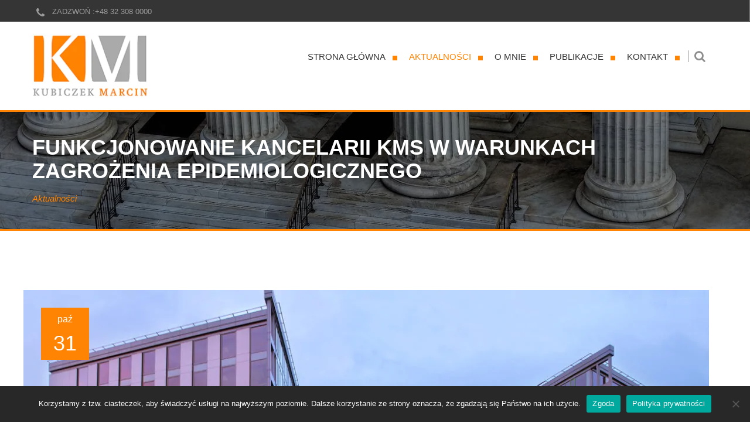

--- FILE ---
content_type: text/html; charset=UTF-8
request_url: https://kubiczekm.com/kancelariakmskoronawirus/
body_size: 15451
content:
<!DOCTYPE html>
<html lang="pl-PL">
<head>
<meta charset="UTF-8">
<meta name="viewport" content="width=device-width, initial-scale=1">
<link rel="profile" href="https://gmpg.org/xfn/11">
<link rel="pingback" href="https://kubiczekm.com/xmlrpc.php">
<link rel="icon" href="https://kubiczekm.com/wp-content/uploads/2024/10/cropped-favicon-32x32.png" sizes="32x32" />
<link rel="icon" href="https://kubiczekm.com/wp-content/uploads/2024/10/cropped-favicon-192x192.png" sizes="192x192" />
<link rel="apple-touch-icon-precomposed" href="https://kubiczekm.com/wp-content/uploads/2024/10/cropped-favicon-180x180.png">
<meta name="msapplication-TileImage" content="https://kubiczekm.com/wp-content/uploads/2024/10/cropped-favicon-270x270.png">
<script type="text/javascript">
/* <![CDATA[ */
window.JetpackScriptData = {"site":{"icon":"https://i0.wp.com/kubiczekm.com/wp-content/uploads/2024/10/cropped-favicon.png?w=64\u0026ssl=1","title":"Kubiczek Marcin","host":"unknown","is_wpcom_platform":false}};
/* ]]> */
</script>
<meta name='robots' content='index, follow, max-image-preview:large, max-snippet:-1, max-video-preview:-1' />
<style>img:is([sizes="auto" i], [sizes^="auto," i]) { contain-intrinsic-size: 3000px 1500px }</style>
<!-- This site is optimized with the Yoast SEO plugin v25.5 - https://yoast.com/wordpress/plugins/seo/ -->
<title>Funkcjonowanie Kancelarii KMS w warunkach zagrożenia epidemiologicznego - Kubiczek Marcin</title>
<link rel="canonical" href="https://kubiczekm.com/kancelariakmskoronawirus/" />
<meta property="og:locale" content="pl_PL" />
<meta property="og:type" content="article" />
<meta property="og:title" content="Funkcjonowanie Kancelarii KMS w warunkach zagrożenia epidemiologicznego - Kubiczek Marcin" />
<meta property="og:description" content="Szanowni Państwo, mając na uwadze obecną sytuację związaną z rozprzestrzenianiem się wirusa COVID-19 (koronawirus), w trosce o bezpieczeństwo i komfort pracy Państwa i naszych pracowników  Kubiczek Michalak Sokół sp. z o.o. podjęła decyzją o przeniesieniu znacznej części działalności w tryb zdalny. W związku z powyższym odpowiedzi na zapytania klientów, interesantów oraz stron, jak również przepływ...." />
<meta property="og:url" content="https://kubiczekm.com/kancelariakmskoronawirus/" />
<meta property="og:site_name" content="Kubiczek Marcin" />
<meta property="article:published_time" content="2020-10-31T20:34:45+00:00" />
<meta property="article:modified_time" content="2020-11-14T19:55:47+00:00" />
<meta property="og:image" content="https://kubiczekm.com/wp-content/uploads/2017/12/francuska34kubiczek.jpg" />
<meta property="og:image:width" content="1200" />
<meta property="og:image:height" content="500" />
<meta property="og:image:type" content="image/jpeg" />
<meta name="author" content="Bartosz Sokół" />
<meta name="twitter:card" content="summary_large_image" />
<meta name="twitter:label1" content="Napisane przez" />
<meta name="twitter:data1" content="Bartosz Sokół" />
<meta name="twitter:label2" content="Szacowany czas czytania" />
<meta name="twitter:data2" content="1 minuta" />
<script type="application/ld+json" class="yoast-schema-graph">{"@context":"https://schema.org","@graph":[{"@type":"WebPage","@id":"https://kubiczekm.com/kancelariakmskoronawirus/","url":"https://kubiczekm.com/kancelariakmskoronawirus/","name":"Funkcjonowanie Kancelarii KMS w warunkach zagrożenia epidemiologicznego - Kubiczek Marcin","isPartOf":{"@id":"https://kubiczekm.com/#website"},"primaryImageOfPage":{"@id":"https://kubiczekm.com/kancelariakmskoronawirus/#primaryimage"},"image":{"@id":"https://kubiczekm.com/kancelariakmskoronawirus/#primaryimage"},"thumbnailUrl":"https://kubiczekm.com/wp-content/uploads/2017/12/francuska34kubiczek.jpg","datePublished":"2020-10-31T20:34:45+00:00","dateModified":"2020-11-14T19:55:47+00:00","author":{"@id":"https://kubiczekm.com/#/schema/person/5d72272feea40d1dbe26f7289547219c"},"breadcrumb":{"@id":"https://kubiczekm.com/kancelariakmskoronawirus/#breadcrumb"},"inLanguage":"pl-PL","potentialAction":[{"@type":"ReadAction","target":["https://kubiczekm.com/kancelariakmskoronawirus/"]}]},{"@type":"ImageObject","inLanguage":"pl-PL","@id":"https://kubiczekm.com/kancelariakmskoronawirus/#primaryimage","url":"https://kubiczekm.com/wp-content/uploads/2017/12/francuska34kubiczek.jpg","contentUrl":"https://kubiczekm.com/wp-content/uploads/2017/12/francuska34kubiczek.jpg","width":1200,"height":500},{"@type":"BreadcrumbList","@id":"https://kubiczekm.com/kancelariakmskoronawirus/#breadcrumb","itemListElement":[{"@type":"ListItem","position":1,"name":"Strona główna","item":"https://kubiczekm.com/"},{"@type":"ListItem","position":2,"name":"Funkcjonowanie Kancelarii KMS w warunkach zagrożenia epidemiologicznego"}]},{"@type":"WebSite","@id":"https://kubiczekm.com/#website","url":"https://kubiczekm.com/","name":"Kubiczek Marcin","description":"Kubiczek Marcin pomaga firmom i osobom fizycznym w sprawach upadłości i restrukturyzacji.","potentialAction":[{"@type":"SearchAction","target":{"@type":"EntryPoint","urlTemplate":"https://kubiczekm.com/?s={search_term_string}"},"query-input":{"@type":"PropertyValueSpecification","valueRequired":true,"valueName":"search_term_string"}}],"inLanguage":"pl-PL"},{"@type":"Person","@id":"https://kubiczekm.com/#/schema/person/5d72272feea40d1dbe26f7289547219c","name":"Bartosz Sokół","image":{"@type":"ImageObject","inLanguage":"pl-PL","@id":"https://kubiczekm.com/#/schema/person/image/","url":"https://secure.gravatar.com/avatar/93013af24ae102acad826412829fb9112dd2d74aa0b4939950ae523221381e72?s=96&d=mm&r=g","contentUrl":"https://secure.gravatar.com/avatar/93013af24ae102acad826412829fb9112dd2d74aa0b4939950ae523221381e72?s=96&d=mm&r=g","caption":"Bartosz Sokół"},"description":"Wspólnik Kancelarii Kubiczek i Wspólnicy, Licencjonowany Doradca Restrukturyzacyjny, Prawnik. Zapraszam do kontaktu."}]}</script>
<!-- / Yoast SEO plugin. -->
<link rel="alternate" type="application/rss+xml" title="Kubiczek Marcin &raquo; Kanał z wpisami" href="https://kubiczekm.com/feed/" />
<link rel="alternate" type="application/rss+xml" title="Kubiczek Marcin &raquo; Kanał z komentarzami" href="https://kubiczekm.com/comments/feed/" />
<link rel="alternate" type="application/rss+xml" title="Kubiczek Marcin &raquo; Funkcjonowanie Kancelarii KMS w warunkach zagrożenia epidemiologicznego Kanał z komentarzami" href="https://kubiczekm.com/kancelariakmskoronawirus/feed/" />
<script type="text/javascript">
/* <![CDATA[ */
window._wpemojiSettings = {"baseUrl":"https:\/\/s.w.org\/images\/core\/emoji\/16.0.1\/72x72\/","ext":".png","svgUrl":"https:\/\/s.w.org\/images\/core\/emoji\/16.0.1\/svg\/","svgExt":".svg","source":{"concatemoji":"https:\/\/kubiczekm.com\/wp-includes\/js\/wp-emoji-release.min.js?ver=6.8.3"}};
/*! This file is auto-generated */
!function(s,n){var o,i,e;function c(e){try{var t={supportTests:e,timestamp:(new Date).valueOf()};sessionStorage.setItem(o,JSON.stringify(t))}catch(e){}}function p(e,t,n){e.clearRect(0,0,e.canvas.width,e.canvas.height),e.fillText(t,0,0);var t=new Uint32Array(e.getImageData(0,0,e.canvas.width,e.canvas.height).data),a=(e.clearRect(0,0,e.canvas.width,e.canvas.height),e.fillText(n,0,0),new Uint32Array(e.getImageData(0,0,e.canvas.width,e.canvas.height).data));return t.every(function(e,t){return e===a[t]})}function u(e,t){e.clearRect(0,0,e.canvas.width,e.canvas.height),e.fillText(t,0,0);for(var n=e.getImageData(16,16,1,1),a=0;a<n.data.length;a++)if(0!==n.data[a])return!1;return!0}function f(e,t,n,a){switch(t){case"flag":return n(e,"\ud83c\udff3\ufe0f\u200d\u26a7\ufe0f","\ud83c\udff3\ufe0f\u200b\u26a7\ufe0f")?!1:!n(e,"\ud83c\udde8\ud83c\uddf6","\ud83c\udde8\u200b\ud83c\uddf6")&&!n(e,"\ud83c\udff4\udb40\udc67\udb40\udc62\udb40\udc65\udb40\udc6e\udb40\udc67\udb40\udc7f","\ud83c\udff4\u200b\udb40\udc67\u200b\udb40\udc62\u200b\udb40\udc65\u200b\udb40\udc6e\u200b\udb40\udc67\u200b\udb40\udc7f");case"emoji":return!a(e,"\ud83e\udedf")}return!1}function g(e,t,n,a){var r="undefined"!=typeof WorkerGlobalScope&&self instanceof WorkerGlobalScope?new OffscreenCanvas(300,150):s.createElement("canvas"),o=r.getContext("2d",{willReadFrequently:!0}),i=(o.textBaseline="top",o.font="600 32px Arial",{});return e.forEach(function(e){i[e]=t(o,e,n,a)}),i}function t(e){var t=s.createElement("script");t.src=e,t.defer=!0,s.head.appendChild(t)}"undefined"!=typeof Promise&&(o="wpEmojiSettingsSupports",i=["flag","emoji"],n.supports={everything:!0,everythingExceptFlag:!0},e=new Promise(function(e){s.addEventListener("DOMContentLoaded",e,{once:!0})}),new Promise(function(t){var n=function(){try{var e=JSON.parse(sessionStorage.getItem(o));if("object"==typeof e&&"number"==typeof e.timestamp&&(new Date).valueOf()<e.timestamp+604800&&"object"==typeof e.supportTests)return e.supportTests}catch(e){}return null}();if(!n){if("undefined"!=typeof Worker&&"undefined"!=typeof OffscreenCanvas&&"undefined"!=typeof URL&&URL.createObjectURL&&"undefined"!=typeof Blob)try{var e="postMessage("+g.toString()+"("+[JSON.stringify(i),f.toString(),p.toString(),u.toString()].join(",")+"));",a=new Blob([e],{type:"text/javascript"}),r=new Worker(URL.createObjectURL(a),{name:"wpTestEmojiSupports"});return void(r.onmessage=function(e){c(n=e.data),r.terminate(),t(n)})}catch(e){}c(n=g(i,f,p,u))}t(n)}).then(function(e){for(var t in e)n.supports[t]=e[t],n.supports.everything=n.supports.everything&&n.supports[t],"flag"!==t&&(n.supports.everythingExceptFlag=n.supports.everythingExceptFlag&&n.supports[t]);n.supports.everythingExceptFlag=n.supports.everythingExceptFlag&&!n.supports.flag,n.DOMReady=!1,n.readyCallback=function(){n.DOMReady=!0}}).then(function(){return e}).then(function(){var e;n.supports.everything||(n.readyCallback(),(e=n.source||{}).concatemoji?t(e.concatemoji):e.wpemoji&&e.twemoji&&(t(e.twemoji),t(e.wpemoji)))}))}((window,document),window._wpemojiSettings);
/* ]]> */
</script>
<!-- <link rel='stylesheet' id='embed-pdf-viewer-css' href='https://kubiczekm.com/wp-content/plugins/embed-pdf-viewer/css/embed-pdf-viewer.css?ver=2.4.6' type='text/css' media='screen' /> -->
<link rel="stylesheet" type="text/css" href="//kubiczekm.com/wp-content/cache/wpfc-minified/2q89dw9g/e10vp.css" media="screen"/>
<style id='wp-emoji-styles-inline-css' type='text/css'>
img.wp-smiley, img.emoji {
display: inline !important;
border: none !important;
box-shadow: none !important;
height: 1em !important;
width: 1em !important;
margin: 0 0.07em !important;
vertical-align: -0.1em !important;
background: none !important;
padding: 0 !important;
}
</style>
<!-- <link rel='stylesheet' id='wp-block-library-css' href='https://kubiczekm.com/wp-includes/css/dist/block-library/style.min.css?ver=6.8.3' type='text/css' media='all' /> -->
<link rel="stylesheet" type="text/css" href="//kubiczekm.com/wp-content/cache/wpfc-minified/6kjhxa40/e10vp.css" media="all"/>
<style id='classic-theme-styles-inline-css' type='text/css'>
/*! This file is auto-generated */
.wp-block-button__link{color:#fff;background-color:#32373c;border-radius:9999px;box-shadow:none;text-decoration:none;padding:calc(.667em + 2px) calc(1.333em + 2px);font-size:1.125em}.wp-block-file__button{background:#32373c;color:#fff;text-decoration:none}
</style>
<style id='pdfemb-pdf-embedder-viewer-style-inline-css' type='text/css'>
.wp-block-pdfemb-pdf-embedder-viewer{max-width:none}
</style>
<style id='global-styles-inline-css' type='text/css'>
:root{--wp--preset--aspect-ratio--square: 1;--wp--preset--aspect-ratio--4-3: 4/3;--wp--preset--aspect-ratio--3-4: 3/4;--wp--preset--aspect-ratio--3-2: 3/2;--wp--preset--aspect-ratio--2-3: 2/3;--wp--preset--aspect-ratio--16-9: 16/9;--wp--preset--aspect-ratio--9-16: 9/16;--wp--preset--color--black: #000000;--wp--preset--color--cyan-bluish-gray: #abb8c3;--wp--preset--color--white: #ffffff;--wp--preset--color--pale-pink: #f78da7;--wp--preset--color--vivid-red: #cf2e2e;--wp--preset--color--luminous-vivid-orange: #ff6900;--wp--preset--color--luminous-vivid-amber: #fcb900;--wp--preset--color--light-green-cyan: #7bdcb5;--wp--preset--color--vivid-green-cyan: #00d084;--wp--preset--color--pale-cyan-blue: #8ed1fc;--wp--preset--color--vivid-cyan-blue: #0693e3;--wp--preset--color--vivid-purple: #9b51e0;--wp--preset--gradient--vivid-cyan-blue-to-vivid-purple: linear-gradient(135deg,rgba(6,147,227,1) 0%,rgb(155,81,224) 100%);--wp--preset--gradient--light-green-cyan-to-vivid-green-cyan: linear-gradient(135deg,rgb(122,220,180) 0%,rgb(0,208,130) 100%);--wp--preset--gradient--luminous-vivid-amber-to-luminous-vivid-orange: linear-gradient(135deg,rgba(252,185,0,1) 0%,rgba(255,105,0,1) 100%);--wp--preset--gradient--luminous-vivid-orange-to-vivid-red: linear-gradient(135deg,rgba(255,105,0,1) 0%,rgb(207,46,46) 100%);--wp--preset--gradient--very-light-gray-to-cyan-bluish-gray: linear-gradient(135deg,rgb(238,238,238) 0%,rgb(169,184,195) 100%);--wp--preset--gradient--cool-to-warm-spectrum: linear-gradient(135deg,rgb(74,234,220) 0%,rgb(151,120,209) 20%,rgb(207,42,186) 40%,rgb(238,44,130) 60%,rgb(251,105,98) 80%,rgb(254,248,76) 100%);--wp--preset--gradient--blush-light-purple: linear-gradient(135deg,rgb(255,206,236) 0%,rgb(152,150,240) 100%);--wp--preset--gradient--blush-bordeaux: linear-gradient(135deg,rgb(254,205,165) 0%,rgb(254,45,45) 50%,rgb(107,0,62) 100%);--wp--preset--gradient--luminous-dusk: linear-gradient(135deg,rgb(255,203,112) 0%,rgb(199,81,192) 50%,rgb(65,88,208) 100%);--wp--preset--gradient--pale-ocean: linear-gradient(135deg,rgb(255,245,203) 0%,rgb(182,227,212) 50%,rgb(51,167,181) 100%);--wp--preset--gradient--electric-grass: linear-gradient(135deg,rgb(202,248,128) 0%,rgb(113,206,126) 100%);--wp--preset--gradient--midnight: linear-gradient(135deg,rgb(2,3,129) 0%,rgb(40,116,252) 100%);--wp--preset--font-size--small: 13px;--wp--preset--font-size--medium: 20px;--wp--preset--font-size--large: 36px;--wp--preset--font-size--x-large: 42px;--wp--preset--spacing--20: 0.44rem;--wp--preset--spacing--30: 0.67rem;--wp--preset--spacing--40: 1rem;--wp--preset--spacing--50: 1.5rem;--wp--preset--spacing--60: 2.25rem;--wp--preset--spacing--70: 3.38rem;--wp--preset--spacing--80: 5.06rem;--wp--preset--shadow--natural: 6px 6px 9px rgba(0, 0, 0, 0.2);--wp--preset--shadow--deep: 12px 12px 50px rgba(0, 0, 0, 0.4);--wp--preset--shadow--sharp: 6px 6px 0px rgba(0, 0, 0, 0.2);--wp--preset--shadow--outlined: 6px 6px 0px -3px rgba(255, 255, 255, 1), 6px 6px rgba(0, 0, 0, 1);--wp--preset--shadow--crisp: 6px 6px 0px rgba(0, 0, 0, 1);}:where(.is-layout-flex){gap: 0.5em;}:where(.is-layout-grid){gap: 0.5em;}body .is-layout-flex{display: flex;}.is-layout-flex{flex-wrap: wrap;align-items: center;}.is-layout-flex > :is(*, div){margin: 0;}body .is-layout-grid{display: grid;}.is-layout-grid > :is(*, div){margin: 0;}:where(.wp-block-columns.is-layout-flex){gap: 2em;}:where(.wp-block-columns.is-layout-grid){gap: 2em;}:where(.wp-block-post-template.is-layout-flex){gap: 1.25em;}:where(.wp-block-post-template.is-layout-grid){gap: 1.25em;}.has-black-color{color: var(--wp--preset--color--black) !important;}.has-cyan-bluish-gray-color{color: var(--wp--preset--color--cyan-bluish-gray) !important;}.has-white-color{color: var(--wp--preset--color--white) !important;}.has-pale-pink-color{color: var(--wp--preset--color--pale-pink) !important;}.has-vivid-red-color{color: var(--wp--preset--color--vivid-red) !important;}.has-luminous-vivid-orange-color{color: var(--wp--preset--color--luminous-vivid-orange) !important;}.has-luminous-vivid-amber-color{color: var(--wp--preset--color--luminous-vivid-amber) !important;}.has-light-green-cyan-color{color: var(--wp--preset--color--light-green-cyan) !important;}.has-vivid-green-cyan-color{color: var(--wp--preset--color--vivid-green-cyan) !important;}.has-pale-cyan-blue-color{color: var(--wp--preset--color--pale-cyan-blue) !important;}.has-vivid-cyan-blue-color{color: var(--wp--preset--color--vivid-cyan-blue) !important;}.has-vivid-purple-color{color: var(--wp--preset--color--vivid-purple) !important;}.has-black-background-color{background-color: var(--wp--preset--color--black) !important;}.has-cyan-bluish-gray-background-color{background-color: var(--wp--preset--color--cyan-bluish-gray) !important;}.has-white-background-color{background-color: var(--wp--preset--color--white) !important;}.has-pale-pink-background-color{background-color: var(--wp--preset--color--pale-pink) !important;}.has-vivid-red-background-color{background-color: var(--wp--preset--color--vivid-red) !important;}.has-luminous-vivid-orange-background-color{background-color: var(--wp--preset--color--luminous-vivid-orange) !important;}.has-luminous-vivid-amber-background-color{background-color: var(--wp--preset--color--luminous-vivid-amber) !important;}.has-light-green-cyan-background-color{background-color: var(--wp--preset--color--light-green-cyan) !important;}.has-vivid-green-cyan-background-color{background-color: var(--wp--preset--color--vivid-green-cyan) !important;}.has-pale-cyan-blue-background-color{background-color: var(--wp--preset--color--pale-cyan-blue) !important;}.has-vivid-cyan-blue-background-color{background-color: var(--wp--preset--color--vivid-cyan-blue) !important;}.has-vivid-purple-background-color{background-color: var(--wp--preset--color--vivid-purple) !important;}.has-black-border-color{border-color: var(--wp--preset--color--black) !important;}.has-cyan-bluish-gray-border-color{border-color: var(--wp--preset--color--cyan-bluish-gray) !important;}.has-white-border-color{border-color: var(--wp--preset--color--white) !important;}.has-pale-pink-border-color{border-color: var(--wp--preset--color--pale-pink) !important;}.has-vivid-red-border-color{border-color: var(--wp--preset--color--vivid-red) !important;}.has-luminous-vivid-orange-border-color{border-color: var(--wp--preset--color--luminous-vivid-orange) !important;}.has-luminous-vivid-amber-border-color{border-color: var(--wp--preset--color--luminous-vivid-amber) !important;}.has-light-green-cyan-border-color{border-color: var(--wp--preset--color--light-green-cyan) !important;}.has-vivid-green-cyan-border-color{border-color: var(--wp--preset--color--vivid-green-cyan) !important;}.has-pale-cyan-blue-border-color{border-color: var(--wp--preset--color--pale-cyan-blue) !important;}.has-vivid-cyan-blue-border-color{border-color: var(--wp--preset--color--vivid-cyan-blue) !important;}.has-vivid-purple-border-color{border-color: var(--wp--preset--color--vivid-purple) !important;}.has-vivid-cyan-blue-to-vivid-purple-gradient-background{background: var(--wp--preset--gradient--vivid-cyan-blue-to-vivid-purple) !important;}.has-light-green-cyan-to-vivid-green-cyan-gradient-background{background: var(--wp--preset--gradient--light-green-cyan-to-vivid-green-cyan) !important;}.has-luminous-vivid-amber-to-luminous-vivid-orange-gradient-background{background: var(--wp--preset--gradient--luminous-vivid-amber-to-luminous-vivid-orange) !important;}.has-luminous-vivid-orange-to-vivid-red-gradient-background{background: var(--wp--preset--gradient--luminous-vivid-orange-to-vivid-red) !important;}.has-very-light-gray-to-cyan-bluish-gray-gradient-background{background: var(--wp--preset--gradient--very-light-gray-to-cyan-bluish-gray) !important;}.has-cool-to-warm-spectrum-gradient-background{background: var(--wp--preset--gradient--cool-to-warm-spectrum) !important;}.has-blush-light-purple-gradient-background{background: var(--wp--preset--gradient--blush-light-purple) !important;}.has-blush-bordeaux-gradient-background{background: var(--wp--preset--gradient--blush-bordeaux) !important;}.has-luminous-dusk-gradient-background{background: var(--wp--preset--gradient--luminous-dusk) !important;}.has-pale-ocean-gradient-background{background: var(--wp--preset--gradient--pale-ocean) !important;}.has-electric-grass-gradient-background{background: var(--wp--preset--gradient--electric-grass) !important;}.has-midnight-gradient-background{background: var(--wp--preset--gradient--midnight) !important;}.has-small-font-size{font-size: var(--wp--preset--font-size--small) !important;}.has-medium-font-size{font-size: var(--wp--preset--font-size--medium) !important;}.has-large-font-size{font-size: var(--wp--preset--font-size--large) !important;}.has-x-large-font-size{font-size: var(--wp--preset--font-size--x-large) !important;}
:where(.wp-block-post-template.is-layout-flex){gap: 1.25em;}:where(.wp-block-post-template.is-layout-grid){gap: 1.25em;}
:where(.wp-block-columns.is-layout-flex){gap: 2em;}:where(.wp-block-columns.is-layout-grid){gap: 2em;}
:root :where(.wp-block-pullquote){font-size: 1.5em;line-height: 1.6;}
</style>
<!-- <link rel='stylesheet' id='contact-form-7-css' href='https://kubiczekm.com/wp-content/plugins/contact-form-7/includes/css/styles.css?ver=6.1' type='text/css' media='all' /> -->
<!-- <link rel='stylesheet' id='cookie-notice-front-css' href='https://kubiczekm.com/wp-content/plugins/cookie-notice/css/front.min.css?ver=2.5.7' type='text/css' media='all' /> -->
<!-- <link rel='stylesheet' id='Law Core-css' href='https://kubiczekm.com/wp-content/plugins/law_core/public/css/law-public.css?ver=2.1' type='text/css' media='all' /> -->
<!-- <link rel='stylesheet' id='fw-ext-breadcrumbs-add-css-css' href='https://kubiczekm.com/wp-content/themes/law-firm/framework-customizations/extensions/breadcrumbs/static/css/style.css?ver=6.8.3' type='text/css' media='all' /> -->
<!-- <link rel='stylesheet' id='fw-ext-builder-frontend-grid-css' href='https://kubiczekm.com/wp-content/plugins/unyson/framework/extensions/builder/static/css/frontend-grid.css?ver=1.2.11' type='text/css' media='all' /> -->
<!-- <link rel='stylesheet' id='fw-ext-forms-default-styles-css' href='https://kubiczekm.com/wp-content/plugins/unyson/framework/extensions/forms/static/css/frontend.css?ver=2.7.31' type='text/css' media='all' /> -->
<!-- <link rel='stylesheet' id='font-awesome-css' href='https://kubiczekm.com/wp-content/plugins/unyson/framework/static/libs/font-awesome/css/font-awesome.min.css?ver=2.7.31' type='text/css' media='all' /> -->
<!-- <link rel='stylesheet' id='bootstrap-css' href='https://kubiczekm.com/wp-content/themes/law-firm/css/bootstrap.css?ver=3.0.3' type='text/css' media='all' /> -->
<!-- <link rel='stylesheet' id='fontawesome-css' href='https://kubiczekm.com/wp-content/themes/law-firm/css/font-awesome.min.css?ver=3.0.3' type='text/css' media='all' /> -->
<!-- <link rel='stylesheet' id='law-firm-eventCalendar-css' href='https://kubiczekm.com/wp-content/themes/law-firm/css/eventCalendar.css?ver=3.0.3' type='text/css' media='all' /> -->
<!-- <link rel='stylesheet' id='law-firm-eventCalendar_theme_responsive-css' href='https://kubiczekm.com/wp-content/themes/law-firm/css/eventCalendar_theme_responsive.css?ver=3.0.3' type='text/css' media='all' /> -->
<!-- <link rel='stylesheet' id='fancybox-css' href='https://kubiczekm.com/wp-content/themes/law-firm/css/fancybox.css?ver=3.0.3' type='text/css' media='all' /> -->
<!-- <link rel='stylesheet' id='law-firm-typography-css' href='https://kubiczekm.com/wp-content/themes/law-firm/css/typography.css?ver=3.0.3' type='text/css' media='all' /> -->
<!-- <link rel='stylesheet' id='law-firm-styles-css' href='https://kubiczekm.com/wp-content/themes/law-firm/style.css?ver=3.0.3' type='text/css' media='all' /> -->
<!-- <link rel='stylesheet' id='law-firm-responsive-css' href='https://kubiczekm.com/wp-content/themes/law-firm/css/responsive.css?ver=3.0.3' type='text/css' media='all' /> -->
<link rel="stylesheet" type="text/css" href="//kubiczekm.com/wp-content/cache/wpfc-minified/kdg39tv7/2ktrh.css" media="all"/>
<script type="text/javascript" id="cookie-notice-front-js-before">
/* <![CDATA[ */
var cnArgs = {"ajaxUrl":"https:\/\/kubiczekm.com\/wp-admin\/admin-ajax.php","nonce":"27c7611468","hideEffect":"fade","position":"bottom","onScroll":false,"onScrollOffset":100,"onClick":false,"cookieName":"cookie_notice_accepted","cookieTime":7862400,"cookieTimeRejected":3600,"globalCookie":false,"redirection":false,"cache":false,"revokeCookies":true,"revokeCookiesOpt":"automatic"};
/* ]]> */
</script>
<script src='//kubiczekm.com/wp-content/cache/wpfc-minified/2omguq0o/g4lac.js' type="text/javascript"></script>
<!-- <script type="text/javascript" src="https://kubiczekm.com/wp-content/plugins/cookie-notice/js/front.min.js?ver=2.5.7" id="cookie-notice-front-js"></script> -->
<!-- <script type="text/javascript" src="https://kubiczekm.com/wp-includes/js/jquery/jquery.min.js?ver=3.7.1" id="jquery-core-js"></script> -->
<!-- <script type="text/javascript" src="https://kubiczekm.com/wp-includes/js/jquery/jquery-migrate.min.js?ver=3.4.1" id="jquery-migrate-js"></script> -->
<!-- <script type="text/javascript" src="https://kubiczekm.com/wp-content/plugins/law_core/public/js/law-public.js?ver=2.1" id="Law Core-js"></script> -->
<!-- <script type="text/javascript" src="https://kubiczekm.com/wp-content/themes/law-firm/js/min/jquery.countdown.min.js?ver=6.8.3" id="jquery.countdown-js"></script> -->
<!-- <script type="text/javascript" src="https://kubiczekm.com/wp-content/plugins/unyson/framework/static/js/fw-form-helpers.js?ver=6.8.3" id="fw-form-helpers-js"></script> -->
<link rel="https://api.w.org/" href="https://kubiczekm.com/wp-json/" /><link rel="alternate" title="JSON" type="application/json" href="https://kubiczekm.com/wp-json/wp/v2/posts/6318" /><link rel="EditURI" type="application/rsd+xml" title="RSD" href="https://kubiczekm.com/xmlrpc.php?rsd" />
<meta name="generator" content="WordPress 6.8.3" />
<link rel='shortlink' href='https://kubiczekm.com/?p=6318' />
<link rel="alternate" title="oEmbed (JSON)" type="application/json+oembed" href="https://kubiczekm.com/wp-json/oembed/1.0/embed?url=https%3A%2F%2Fkubiczekm.com%2Fkancelariakmskoronawirus%2F" />
<link rel="alternate" title="oEmbed (XML)" type="text/xml+oembed" href="https://kubiczekm.com/wp-json/oembed/1.0/embed?url=https%3A%2F%2Fkubiczekm.com%2Fkancelariakmskoronawirus%2F&#038;format=xml" />
<!-- Analytics by WP Statistics - https://wp-statistics.com -->
<style type="text/css">
.aside-block .column p{
color:#cecece;
}
.gallery-quotes p {
margin: 0 0 29px;
color: white;
font: 25px/48px "Source Sans Pro", "Arial", "Helvetica", sans-serif;
color: #cecece;
}            body,p,ul,li {
font-size:15px;
font-family:Arial;
font-style:300;
color:#333333;
}
h1{
font-size:32px;
font-family:Arial;
font-style:300;
color:#333333;
}
h2{
font-size:30px;
font-family:Verdana;
font-style:300italic;
color:#333333;
}
h3{font-size:20px;
font-family:Verdana;
font-style:300italic;
color:#333333;
}
h4{font-size:18px;
font-family:Verdana;
font-style:300italic;
color:#333333;
}
h5{font-size:17px;
font-family:Verdana;
font-style:300italic;
color:#333333;
}
h6{font-size:16px;
font-family:Verdana;
font-style:300italic;
color:#333333;
}	
body{background-color:#ffffff !important;}
/*Body Text Color End*/
/*Theme background Color*/
.btn-prev.active, .btn-prev:focus, .btn-prev:hover,  .btn-next.active,  .btn-next:focus,  .btn-next:hover,
.btn-next3.active, .btn-next3:focus, .btn-next3:hover,  .btn-prev3.active,  .btn-prev3:focus,  .btn-prev3:hover,  .btn-prev2.active,  .btn-prev2:focus,  .btn-prev2:hover,  .btn-next2.active,  .btn-next2:focus,  .btn-next2:hover,
#respond span a:hover, .btn-default:focus, .btn-default.active, .btn-default:hover,
.services-col:hover .img-box,
.btn-default.doctor:hover,
.header-searchform .submit,
#header3 .btn-info,
#nav3 .nav-list > li.anchor-active > a, #nav3 .nav-list > li.active > a,
#nav3 .nav-list > li.hover > a,
#nav3 .nav-list > li > a.anchor-active, #nav3 .nav-list > li.current-menu-ancestor > a, #nav3 .nav-list > li > a:hover,
.search-section .button,
.date-box,
.team-col .btn-default,
.post-socials li a:hover,
.story-post:hover .stroy-box,
.events-timer,
.ui-datepicker-header,
.eventsCalendar-list li:before,  .calender-nav li:before,
.calender-nav.reminder li:before,
.aside-block h2:before,
.news-column .alignleft a:hover .btn-zoom,
.post-blog .btn-default,
.post-pagination ul li.next a:hover, .post-pagination ul li.prev a:hover,
.widget:hover h2,
.widget_meta li a:focus .counter,  .widget_meta li a:hover .counter,  .widget_pages li a:focus .counter,  .widget_pages li a:hover .counter,  .categoreis-nav li a:focus .counter,  .categoreis-nav li a:hover .counter,  .widget_categories li a:focus .counter,  .widget_categories li a:hover .counter,  .widget_recent_comments li a:focus .counter,  .widget_recent_comments li a:hover .counter,
.events-post .buttons-holder .btn-zoom:hover,
.tagcloud a:hover,  .tag-clouds a:hover,
.comments-heading .btn-default:hover,
.comments-form .btn-default,
.blog-post .btn-default,
.pagination3 li a:hover,
.pagination3 li.active a,
.panel-group.shortcodes .panel-default .panel-heading .panel-title a,
.panel-group.shortcodes .panel-default .panel-heading .panel-title a:hover,
.panel-group.shortcodes .panel-default .panel-heading .panel-title a.collapsed:hover,
.progress-box .progress-bar,
.progress-box .progress-bar .num,
.team-details .btn-default,
.team-socials li a:hover,
.trust-col h2,
.consult-form .btn-default,
.testimonial-post:hover,
.shortcode-buttons .btn-default,
.shortcode-buttons.add .btn-default:hover,
.pricing-plan.bus .plans-heading:before,
.pricing-plan.bus .btn-default,
.pricing-plan.bus:hover .plans-ico,
.main-gallery .btn-prev.active, .main-gallery .btn-prev:focus, .main-gallery .btn-prev:hover,  .main-gallery .btn-next.active,  .main-gallery .btn-next:focus,  .main-gallery .btn-next:hover,
.forget-form .btn-default,
.attorneys-form .btn-default,
.widget_search #close-search,
.btn-prev.active, .btn-prev:focus, .btn-prev:hover,  .btn-next.active,  .btn-next:focus,  
.btn-next:hover,
#respond span a:hover, .btn-default:focus, .btn-default.active, .btn-default:hover,
.services-col .btn-default:after,
.header-top .login:hover,
.social-networks li a:hover,
.eventsCalendar-currentTitle,
.eventCalendar-wrap .arrow,
.related-events .events-box .img-box .over,
.practice-col .over,
#nav3 .nav-list > li > a.anchor-active, #nav3 .nav-list > li.current-menu-ancestor > a, #nav3 .nav-list > li > a:hover,
.nav-tabs > li.active > a, .nav-tabs > li.active > a:hover, .nav-tabs > li.active > a:focus,
.th-signup-modalbox h2, .th-login-modalbox h2,
.th-login-modalbox .th-theme-btn:hover,
.eventsCalendar-daysList li.dayWithEvents a,
#nav ul li a:after,
.fadeslider-home .slick-arrow:focus, .fadeslider-home .slick-arrow:hover,
.fadeslider-home .shortcode-buttons.add2 .btn-default:hover,
.slider-home .slick-arrow:focus, .slider-home .slick-arrow:hover,
.slide-heading .btn-default,
.eventCalendar-currentTitle,
.eventCalendar-daysList li.today a,
.eventCalendar-list li:before, .calender-nav li:before,
.eventCalendar-arrow,
.btn-primary,
.btn-primary:hover,
.story-sec .carousel-slide .slick-dots li button:hover,
.story-sec .carousel-slide .slick-dots .slick-active button,
.contact-detail .icon,
.contact-detail .contact-dscrp:hover .title:before,
.services-sec .service-coll:hover .icon:before
{background:#ff8403; background-color:#ff8403;}
/*Theme Text Color*/
a,
p a,
p a:hover,
a:hover, a:focus, a:active,
.top-nav li a:hover,
#nav2 > ul > li.current-menu-ancestor > a, #nav2 > ul > li > a.anchor-active, #nav2 > ul > li > a:hover, #nav2 > ul > li > a:active, #nav2 > ul > li > a:focus,
#header-v2.fixed-position #nav2 > ul > li > a:hover, .home #header-v2.fixed-position #nav2 > ul > li > a:active, .home #header-v2.fixed-position #nav2 > ul > li > a:focus,
#header-v2.fixed-position #nav2 > ul > li.active > a, .home #header-v2.fixed-position #nav2 > ul > li.hover > a,
#nav2 > ul > li > a:hover, .home #nav2 > ul > li > a:active, .home #nav2 > ul > li > a:focus,
#nav2 > ul > li.active > a, .home #nav2 > ul > li.hover > a,
.services-col h2 a:hover,
.services-col:hover .img-box,
.services-col:hover h2 a,
.calender-holder h3,
.ui-datepicker-calendar thead,
.top-nav li a:hover,
#nav2 > ul > li.current-menu-ancestor > a, #nav2 > ul > li > a.anchor-active, #nav2 > ul > li > a:hover, #nav2 > ul > li > a:active, #nav2 > ul > li > a:focus,
#nav ul li.current-menu-parent> a, #nav ul li a.anchor-active, #nav ul li.current-menu-item> a, #nav ul li a.active, #nav ul li a:focus, #nav ul li a:hover,
#nav ul li .small-drop ul li a:focus, #nav ul li .small-drop ul li a:hover,
.news-post .txt-box h3 a:hover,
.eventsCalendar-subtitle,
.eventsCalendar-daysList.showAsWeek li,
.news-articles.twitter .news-column:hover .fa-twitter-square,
.news-column .txt-box a:focus, .news-column .txt-box a:hover,
.email-form .form-group .btn-default:hover,
#nav ul li.hover > a,
#footer a:hover,
.footer-socials li a:hover,
.events-info .events-txt .post-nav li a:hover,
.news-articles.twitter .news-column p a:focus, .news-articles.twitter .news-column p a:hover	,
.news-column .address-box a:hover,
.post-nav li a:focus, .post-nav li a:hover,
.breadcrumbs ul li a,
.breadcrumbs ul li:after,
.breadcrumbs,
#nav2 .small-drop ul li a:focus, #nav2 .small-drop ul li a:hover, #nav2 .small-drop ul li.current-menu-item a,
#nav3 .small-drop ul li a:focus, #nav3 .small-drop ul li a:hover, #nav3 .small-drop ul li.current-menu-item a,
.about-nav li a .fa,
.team-info-nav li a .fa,
.team-info-nav li a:focus, .team-info-nav li a:hover,
.gallery-quotes.add .fa,
.team-info-nav li a .fa,
.benifits-col h3 a:focus, .benifits-col h3 a:hover,
.gallery-quotes.add cite a:focus, .gallery-quotes.add cite a:hover,
.testimonial-post h2 a,
.widget_meta li a:focus, .widget_meta li a:hover, .widget_pages li a:focus, .widget_pages li a:hover, .categoreis-nav li a:focus, .categoreis-nav li a:hover, .widget_categories li a:focus, .widget_categories li a:hover, .widget_recent_comments li a:focus, .widget_recent_comments li a:hover,
.widget_recent_entries li a:focus, .widget_recent_entries li a:hover,
.widget.widget_archive ul li a:hover,
.other-links .footer-socials li a:hover,
.author-box .text-box h3 a:focus, .author-box .text-box h3 a:hover,
.commment-box .text-box h3 a:focus, .commment-box .text-box h3 a:hover,
.post-blog .post-nav li a:hover,
.post-blog .post-nav li a:hover .fa,
.blog-post h2 a:hover,
.blog-nav li a:focus, .blog-nav li a:hover,
.widget .events-post a:hover,
.event-post h2 a:focus, .event-post h2 a:hover,
.compaign-info h3 a:focus .fa, .compaign-info h3 a:hover .fa,
.team-nav li a:hover,
.eventsCalendar-list li a.eventTitle:hover, .calender-nav li a:hover,
.info-list li a:hover span, .info-list li a:active span, .info-list li a:focus span,
.eventsCalendar-daysList li.today a,
.lost-block h1,
.eventCalendar-daysList.eventCalendar-showAsWeek li,
.eventCalendar-subtitle,
.eventCalendar-eventTitle:hover
.team-info .team-title h2 a:focus, .team-info .team-title h2 a:hover,
#nav2 > ul > li.current-menu-ancestor > a, #nav2 > ul > li > a.anchor-active, #nav2 > ul > li > a:hover, #nav2 > ul > li > a:active, #nav2 > ul > li > a:focus, .home #nav2 > ul > li.current-menu-ancestor > a, .home #nav2 > ul > li > a.anchor-active, .home #nav2 > ul > li > a:hover, .home #nav2 > ul > li > a:active, .home #nav2 > ul > li > a:focus,
.eventCalendar-eventTitle:hover,
.socialnetworks2 li a:hover,
.story-sec .txt-holder .title, 
.about-sec .txt-holder .title,
.recipe-sec .txt-holder .title,
.service-holder .service-icon,
.services-sec .service-coll .icon,
.services-block .btn-more:hover, 
.services-sec .btn-more:hover,
.services-sec .service-coll .service-heading i.fa,
.post-sec h4 a:hover
{ color: #ff8403;}
.login-me,
.register-me
{ color: #ff8403 !important;}
/*Theme Border Color*/
.services-col:hover .img-box,
#nav ul li .drop-holder,
.post-socials li a:hover,
.story-post .circle:after,
.events-timer,
.eventsCalendar-currentTitle,
.events-timer .countdown-section,
.header-searchform,
#header-v2,
.banner-block,
#nav2 .drop-holder,
#nav3 .drop-holder,
#header3 .btn-info ,
#nav3 .nav-list > li > a.anchor-active, #nav3 .nav-list > li.current-menu-ancestor > a, #nav3 .nav-list > li > a:hover,
.team-socials li a:hover,
#nav3 .nav-list > li.hover > a,
.fadeslider-home .shortcode-buttons.add2 .btn-default:hover,
#header #header-wrapper,
.slider-home .slick-dots .slick-active button, .slider-home .slick-dots button:hover,
#header-v2 #header-wrapper,
.post-pagination ul li.next a:hover, .post-pagination ul li.prev a:hover,
.post-pagination ul li a.active, .post-pagination ul li a:hover,
.eventCalendar-currentTitle,
.fadeslider-home .slick-dots .slick-active button, 
.fadeslider-home .slick-dots button:hover,
.law-n-heading:before,
.story-sec .carousel-slide .slick-dots li button,
.service-holder .service-icon,
.services-block .service-holder h5:before,
.services-sec .service-coll .icon:after,
.services-sec .service-coll:hover .icon:after,
#nav3 .law-menu > li > .sub-menu, 
.primary-navigation > ul > li > ul.sub-menu,
.primary-navigation .mega-menu,
#nav3 .law-menu > li > .sub-menu > li > .sub-menu, 
.primary-navigation > ul > li > ul.sub-menu ul.sub-menu
{border-color:#ff8403;}
.commment-box:hover{border-left-color:#ff8403;}
.progress-box .progress-bar .num:before{
border-color: #ff8403 transparent transparent transparent;
}
.contact-detail .icon:before{
border-color: transparent transparent transparent #ff8403;
}
</style>
<style type="text/css">.recentcomments a{display:inline !important;padding:0 !important;margin:0 !important;}</style><link rel="icon" href="https://kubiczekm.com/wp-content/uploads/2024/10/cropped-favicon-32x32.png" sizes="32x32" />
<link rel="icon" href="https://kubiczekm.com/wp-content/uploads/2024/10/cropped-favicon-192x192.png" sizes="192x192" />
<link rel="apple-touch-icon" href="https://kubiczekm.com/wp-content/uploads/2024/10/cropped-favicon-180x180.png" />
<meta name="msapplication-TileImage" content="https://kubiczekm.com/wp-content/uploads/2024/10/cropped-favicon-270x270.png" />
<style type="text/css" id="wp-custom-css">
.story-sec .txt-holder .title, .about-sec .txt-holder .title, .recipe-sec .txt-holder .title {
font-size: 43px;
font-family: 'Source Sans Pro', sans-serif;
}
/* NAPIS HOME BANER */
.home .banner-heading h1 {
display: none;
}
.banner-heading .first-item {
display: none;
}
/* NAPIS HOMEPAGE BANER */
.breadcrumbs .last-item {
display: none;
}
/* TEAM */
.team .container .row {
display: flex;
align-items: center;
}
@media (max-width: 768px) {
.team .container .row {
flex-direction: column;
}
}
/* LOGO NAD NAPISEM */
.ourStory .story-sec .carousel-slide li .img-holder {
display: flex;
justify-content: center;
}
.story-sec .carousel-slide li .img-holder:before {
border-style: none;
}
.ourStory .story-sec .carousel-slide li .img-holder img {
width: 35%
}
/* CYTATY */
.testimonials {
background-color: rgb(76, 76, 76);
}
/* SEKCJE, KTORE NIE WYSWIETLAC */
.displayNone {
display: none;
}
/* FOOTER */
section.clearfix-sm {
display: none;
}
section.col-sm-6.col-md-3.col-xs-12.column:first-child {
display: none;
}
@media (min-width: 992px) {
section.col-md-3 {
width: 50%;
}
}
/* FORMULARZ KONTAKTOWY */
.contact-form {
margin-top: 40px;
}
.contact-form .fw_form_fw_form input[type="submit"] {
background: #FF8401;
margin-top: 30px;
}
.fw-flash-type-success,
.fw-form-errors {
text-align: center;
padding: 20px;
color: #070;
list-style-type: none;
margin: 10px;
}
.fw-form-errors {
color: red;
}
.fw-flash-type-success .fw-flash-message {
color: #070;
}
.fw-form-errors li {
color: red;
}
/* FORMULARZ KONTAKTOWY */
.col-12 {
flex: 0 0 auto;
width: 100%;
padding-left: 15px;
padding-right: 15px;
margin-bottom: 35px;
z-index: 100;
}
--bs-gutter-x: 1.5rem;
--bs-gutter-y: 0;
display: flex;
flex-wrap: wrap;
margin-top: calc(-1 * var(--bs-gutter-y));
margin-right: calc(-.5 * var(--bs-gutter-x));
margin-left: calc(-.5 * var(--bs-gutter-x));
.wpcf7-form-control-wrap {
position: relative;
}
input:not([type=submit],[type='checkbox'],[type='radio']), select, .woocommerce .select2, textarea {
display: block;
width: 100%;
font-weight: 400;
font-size: 15px;
line-height: 1.5;
background-color: #F2F2F2;
color: inherit;
border: 1px solid #545454;
border-radius: 0;
height: 44px;
padding: 9px 14px;
-moz-appearance: none;
appearance: none;
text-transform: inherit;
}
#about-me-contact-form input:not([type=submit],#about-me-contact-form [type='checkbox'],[type='radio']),#about-me-contact-form  select,#about-me-contact-form  .woocommerce .select2,#about-me-contact-form  textarea {
background-color: #fff;
}
input[type=submit] {
width: 170px;
height: 54px;
background: #FF8401;
margin-top: 30px;
border: none;
color: white;
cursor: pointer;
}
.contactUs {
margin-bottom: 50px;
}
@media (min-width:768px) {
.col-md-6 {
flex: 0 0 auto;
width: 50%;
}
}
/* POST */
.postid-8785 table, .postid-8785 td {
border: 1px solid black;
}
.postid-8785 td {
padding: 10px;
}
.postid-8785 td {
vertical-align: top;
}		</style>
</head>
<body data-rsssl=1 class="wp-singular post-template-default single single-post postid-6318 single-format-standard wp-theme-law-firm cookies-not-set">
<div id="wrapper" class="law-site-main">
<span id="home"></span>
<header id="header" class="">
<div id="header-wrapper">
<div class="header-top">
<div class="container">
<div class="row">
<div class="col-sm-4 col-md-3 tell-holder">
<span class="tel"><i class="fa fa-phone"></i>Zadzwoń :<a href="tel:+48 32 308 0000">+48 32 308 0000</a></span>
</div>
<div class="col-sm-8 col-md-6 col-md-push-3 col-lg-5 col-lg-push-4">
<!-- social-networks of the page -->
<ul class="social-networks list-inline">
<li><a target="_blank" href="https://www.linkedin.com/in/marcin-kubiczek-8906b91b/"> <i class="fa fa-linkedin-square"></i></a></li>
</ul>
</div>
</div>
</div>
</div>    
<div class="container">
<div class="row">
<div class="col-xs-12 holder">
<!-- logo of the page -->
<div class="logo">
<a href="https://kubiczekm.com/" class="logo">
<img src="//kubiczekm.com/wp-content/uploads/2022/05/image001.png" alt="KUBICZEKM">
</a>
</div>
<a href="javascript:;" class="nav-opener visible-xs"><i class="fa fa-bars"></i></a>
<div class="nav-holder">
<a href="" class="btn-search"><i class="fa fa-search"></i></a>
<form class="header-searchform" method="get" role="search" action="https://kubiczekm.com/">
<div class="form-group">
<input type="search" name="s" placeholder="Search Here..." class="form-control">
</div>
<button type="submit" class="submit"><i class="fa fa-search"></i></button>
</form>
<nav id="nav" class="primary-navigation">
<ul id="menu-main-menu" class="law-menu list-inline"><li id="menu-item-21" class="add-menu-custom menu-item menu-item-type-post_type menu-item-object-page menu-item-home menu-item-has-mega-menu menu-item-21"><a href="https://kubiczekm.com/" >Strona główna</a></li>
<li id="menu-item-3982" class="menu-item menu-item-type-taxonomy menu-item-object-category current-post-ancestor current-menu-parent current-post-parent menu-item-3982"><a href="https://kubiczekm.com/category/aktualnosci/" >Aktualności</a></li>
<li id="menu-item-20" class="menu-item menu-item-type-post_type menu-item-object-page menu-item-has-children dropdown menu-item-20"><a href="https://kubiczekm.com/o-mnie/" >O mnie</a>
<ul class="sub-menu">
<li id="menu-item-4623" class="menu-item menu-item-type-custom menu-item-object-custom menu-item-4623"><a href="https://kubiczekm.com/o-mnie/" >Marcin Kubiczek</a></li>
</ul>
</li>
<li id="menu-item-17" class="menu-item menu-item-type-post_type menu-item-object-page menu-item-17"><a href="https://kubiczekm.com/publikacje-2/" >Publikacje</a></li>
<li id="menu-item-16" class="menu-item menu-item-type-post_type menu-item-object-page menu-item-16"><a href="https://kubiczekm.com/kontakt/" >Kontakt</a></li>
</ul>                            </nav>
</div>
</div>
</div>
</div>
</div>
</header>
<div class="banner-block parallex" style="background-image:url(//kubiczekm.com/wp-content/uploads/2017/04/1600x821sad.jpg)" >
<div class="banner-overlay"style="background:rgba(0,0,0,0.5)"></div>
<div class="container">
<div class="row">
<div class="col-xs-12 banner-box">
<header class="banner-heading">
<h1 style="color:#ffffff">Funkcjonowanie Kancelarii KMS w warunkach zagrożenia epidemiologicznego</h1>
<nav class="breadcrumbs">
<ul class="list-inline">
<li class="first-item">
<a href="https://kubiczekm.com/">Homepage</a></li>
<li class="0-item">
<a href="https://kubiczekm.com/category/aktualnosci/">Aktualności</a></li>
<li class="last-item">Funkcjonowanie Kancelarii KMS w warunkach zagrożenia epidemiologicznego</li>
</ul>
</nav>
</header>
</div>
</div>
</div>
</div>
<main id="main">
<div class="container news-posts single-post-view post-detail-view-2">
<div class="row">
<aside id="sidebar" class="col-sm-4 col-md-3 col-xs-12 hidden-sm pull-left">
</aside>
<div id="content" class="col-xs-12 pull-right">
<article class="post-blog ">
<div class="post-img">
<a href="https://kubiczekm.com/kancelariakmskoronawirus/">
<img src="https://kubiczekm.com/wp-content/uploads/2017/12/francuska34kubiczek-1170x466.jpg" alt="Funkcjonowanie Kancelarii KMS w warunkach zagrożenia epidemiologicznego" >
<span class="date-box post"><span class="month">paź</span>31</span>
</a>
</div>					                    <ul class="blog-nav list-inline">
<li>In <a href="https://kubiczekm.com/category/aktualnosci/" rel="tag">Aktualności</a></li>                        							<li><time datetime="2015-01-01">31 października, 2020</time></li>
</ul>
<ul class="post-nav list-inline v2">
<li><i class="fa fa-tag"></i> <a href="https://kubiczekm.com/category/aktualnosci/" rel="tag">Aktualności</a></li>                    </ul>
<h2>
<a href="https://kubiczekm.com/kancelariakmskoronawirus/">Funkcjonowanie Kancelarii KMS w warunkach zagrożenia epidemiologicznego</a></h2>
<div class="post-content">
<p>Szanowni Państwo,</p>
<p>mając na uwadze obecną sytuację związaną z rozprzestrzenianiem się wirusa COVID-19 (koronawirus), w trosce o bezpieczeństwo i komfort pracy Państwa i naszych pracowników  Kubiczek Michalak Sokół sp. z o.o. podjęła decyzją o przeniesieniu znacznej części działalności w tryb zdalny.</p>
<p>W związku z powyższym odpowiedzi na zapytania klientów, interesantów oraz stron, jak również przepływ informacji może wiązać się z wydłużonym czasem oczekiwania. Zdecydowana większość spotkań odbywać będzie się w trybie zdalnym za pomocą narzędzi komunikacji na odległość.</p>
<p>Jednocześnie informujemy, że infolinia znajdująca się pod numerem telefonu <a href="tel:+48323080000">+48 32 308 0000</a> czynna będzie w godzinach 8:00-16:00 w dni robocze.</p>
<p>Dziękujemy za wyrozumiałość i prosimy kontakt w przypadku jakichkolwiek pytań.</p>
</div>
<div class="other-links single-socials">
<h3>Share:</h3><ul class='footer-socials list-inline'><li><a class="addthis_button_email" data-original-title="E-mail"><i class="fa fa-envelope-square"></i></a></li><li><a class="addthis_button_linkedin" data-original-title="Linkedin"><i class="fa fa-linkedin-square"></i></a></li></ul>						</div>
</article>
</div>
<aside id="sidebar" class="col-sm-4 col-md-3 col-xs-12 pull-left">
</aside>
</div>
</div>
			
</main>
<!-- footer-holder of the Page -->
<div class="footer-holder">
<div class="container">
<aside class="row aside-block">
<section class="col-sm-6 col-md-3 col-xs-12 column">
<div class="widget_law_firm_newsletter" id="law_firm_newsletter-2"><h2>Newsletter</h2>            <div class="newsletter-widget">
<p>Pozostaw swój adres e-mail, a będziesz informowany o bieżących wydarzeniach.</p>
<h3>Wpisz adres e-mail:</h3>
<form action="javascript:;" class="email-form" id="mailchimpwidget_21019">
<div id="newsletter_message_21019" class="elm-display-none mailchimp-error"><div class="mailchimp-message"></div></div>
<div class="form-group">
<input type="email" name="email" class="form-control" placeholder="Wpisz adres">
<button type="submit" data-counter="21019" class="btn btn-default subscribe_newsletter"><i class="fa fa-envelope"></i></button>
</div>
<div id="newsletter_21019" class="mailchimp-message"></div> 
</form>
<script>
jQuery(document).ready(function(e) {
jQuery(document).on('click','.subscribe_newsletter',function(event){
'use strict';
event.preventDefault();
$ = jQuery;
var $this	= jQuery(this);
var counter	= jQuery(this).data('counter');
jQuery('#newsletter_' + counter).html('<i class="fa fa-refresh fa-spin"></i>');
jQuery('#newsletter_message_' + counter).hide();
jQuery('#newsletter_message_' + counter+" .mailchimp-message").removeClass('alert alert-success');
jQuery('#newsletter_message_' + counter+" .mailchimp-message").removeClass('alert alert-danger');
jQuery.ajax({
type: 'POST',
url: 'https://kubiczekm.com/wp-admin/admin-ajax.php',
data:$this.parents('form').serialize()+'&action=law_firm_subscribe_mailchimp', 
dataType:"json",
success: function (response) {
if( response.type == 'success' ){
jQuery('#newsletter_message_' + counter+" .mailchimp-message").addClass('alert alert-success');
jQuery('#mailchimpwidget_' + counter).get(0).reset();
jQuery('#newsletter_message_' + counter).fadeIn(600);
jQuery('#newsletter_message_' + counter+" .mailchimp-message").html(response.message);
jQuery('#newsletter_' + counter).html('');
} else{
jQuery('#newsletter_message_' + counter+" .mailchimp-message").addClass('alert alert-danger');
jQuery('#newsletter_message_' + counter).fadeIn(600);
jQuery('#newsletter_message_' + counter+" .mailchimp-message").html(response.message);
jQuery('#newsletter_' + counter).html('');
}
}
});
});
});
</script>
</div>
</div>							</section>
<section class="col-sm-6 col-md-3 col-xs-12 column new-col">
<div class="widget_law_firm_latestposts" id="law_firm_latestposts-2"><h2>AKTUALNOŚCI</h2>            <div class="news-articles">
<div class="news-column">
<div class="alignleft">
<a href="https://kubiczekm.com/oswiadczenie-ws-zarzadzenia-sedziego-komisarza-z-dn-14-listopada-2025-r/" class="lightbox">
<img src="https://kubiczekm.com/wp-content/uploads/2025/03/6-70x70.jpg"  alt="Oświadczenie ws. Zarządzenia Sędziego-Komisarza z dn. 14 listopada 2025 r.">
<span class="btn-zoom"><i class="fa fa-search"></i></span>
</a>
</div>
<div class="txt-box">
<p><a href="https://kubiczekm.com/oswiadczenie-ws-zarzadzenia-sedziego-komisarza-z-dn-14-listopada-2025-r/">Oświadczenie ws. Zarządzenia Sędziego-Komisarza z dn. 14 listopada 2025 r.</a></p>
<time datetime="2025-11-17">17 listopada, 2025</time>
</div>
</div>
<div class="news-column">
<div class="alignleft">
<a href="https://kubiczekm.com/pozytywna-opinia-rady-wierzycieli-dla-planu-restrukturyzacyjnego-rafamet-s-a-krok-w-strone-stabilizacji-i-przyszlosci-spolki/" class="lightbox">
<img src="https://kubiczekm.com/wp-content/uploads/2025/05/handshake-70x70.jpg"  alt="Pozytywna opinia Rady Wierzycieli dla planu restrukturyzacyjnego RAFAMET S.A. – krok w stronę stabilizacji i przyszłości Spółki ">
<span class="btn-zoom"><i class="fa fa-search"></i></span>
</a>
</div>
<div class="txt-box">
<p><a href="https://kubiczekm.com/pozytywna-opinia-rady-wierzycieli-dla-planu-restrukturyzacyjnego-rafamet-s-a-krok-w-strone-stabilizacji-i-przyszlosci-spolki/">Pozytywna opinia Rady Wierzycieli dla planu restrukturyzacyjnego RAFAMET S.A. – krok w stronę stabilizacji i przyszłości Spółki </a></p>
<time datetime="2025-11-13">13 listopada, 2025</time>
</div>
</div>
<div class="news-column">
<div class="alignleft">
<a href="https://kubiczekm.com/uklad-w-hawe-telekom-zatwierdzony/" class="lightbox">
<img src="https://kubiczekm.com/wp-content/uploads/2025/10/IMG_0561-70x70.jpeg"  alt="Układ w Hawe Telekom Zatwierdzony przez Sąd!">
<span class="btn-zoom"><i class="fa fa-search"></i></span>
</a>
</div>
<div class="txt-box">
<p><a href="https://kubiczekm.com/uklad-w-hawe-telekom-zatwierdzony/">Układ w Hawe Telekom Zatwierdzony przez Sąd!</a></p>
<time datetime="2025-10-10">10 października, 2025</time>
</div>
</div>
</div>
</div>							</section>
<section class="col-sm-6 col-md-3 col-xs-12 column new-col clearfix-sm">
<div class="widget_law_firm_tweets" id="law_firm_tweets-2"><h2>NAJNOWSZE TWEETY</h2>			<div class="news-articles twitter">
<article class="news-column">
<i class="fa fa-twitter-square"></i>
<div class="txt-box">
<p>No tweets</p>
</div>
</article>
</div>
</div>							</section>
<section class="col-sm-6 col-md-3 col-xs-12 column new-col">
<div class="widget_law_firm_address" id="law_firm_address-2"><h2>DANE KONTAKTOWE</h2>            <div class="news-articles address">
<div class="news-column">
<span class="txt">Adres:</span>
<address class="address-box">Adres biura syndyka i doręczeń:<br /><b>ul. Działkowa 8, 41-506 Chorzów</b>
<br /> <br />
ul. Prosta 18, 00-850 Warszawa
</address>
</div>
<div class="news-column">
<span class="txt">Inne:</span>
<address class="address-box">
<a class="tel" href="tel:48323080000">+48 32 308 0000</a> - Biuro w Chorzowie <br />
<a class="tel" href="tel:48221220250">+48 22 122 02 50</a> - Biuro w Warszawie <br />
<a href="mailo:info@kubiczekm.com">info@kubiczekm.com</a><br /><a href="mailo:media@kubiczekm.com">media@kubiczekm.com</a>                    </address>
</div>
<div class="news-column">
<span class="txt">Obserwuj:</span>
<ul class="footer-socials list-inline">
<li><a href="https://www.linkedin.com/in/marcin-kubiczek-8906b91b/" target="_blank"> <i class="fa fa-linkedin-square"></i></a></li>
</ul>
</div>
</div>
</div>							</section>
</aside>
</div>
</div>
<!-- footer of the Page -->
<footer id="footer">
<div class="container holder">
<div class="row">
<div class="col-sm-5 col-xs-12 copyrights">
<p>Kubiczek Marcin 2024</p>
</div>
</div>
</div>
</footer>
</div>
<script>
(function(i,s,o,g,r,a,m){i['GoogleAnalyticsObject']=r;i[r]=i[r]||function(){
(i[r].q=i[r].q||[]).push(arguments)},i[r].l=1*new Date();a=s.createElement(o),
m=s.getElementsByTagName(o)[0];a.async=1;a.src=g;m.parentNode.insertBefore(a,m)
})(window,document,'script','https://www.google-analytics.com/analytics.js','ga');
ga('create', 'UA-79244337-2', 'auto');
ga('send', 'pageview');
</script><script type="speculationrules">
{"prefetch":[{"source":"document","where":{"and":[{"href_matches":"\/*"},{"not":{"href_matches":["\/wp-*.php","\/wp-admin\/*","\/wp-content\/uploads\/*","\/wp-content\/*","\/wp-content\/plugins\/*","\/wp-content\/themes\/law-firm\/*","\/*\\?(.+)"]}},{"not":{"selector_matches":"a[rel~=\"nofollow\"]"}},{"not":{"selector_matches":".no-prefetch, .no-prefetch a"}}]},"eagerness":"conservative"}]}
</script>
<script type="text/javascript" src="https://kubiczekm.com/wp-includes/js/dist/hooks.min.js?ver=4d63a3d491d11ffd8ac6" id="wp-hooks-js"></script>
<script type="text/javascript" src="https://kubiczekm.com/wp-includes/js/dist/i18n.min.js?ver=5e580eb46a90c2b997e6" id="wp-i18n-js"></script>
<script type="text/javascript" id="wp-i18n-js-after">
/* <![CDATA[ */
wp.i18n.setLocaleData( { 'text direction\u0004ltr': [ 'ltr' ] } );
/* ]]> */
</script>
<script type="text/javascript" src="https://kubiczekm.com/wp-content/plugins/contact-form-7/includes/swv/js/index.js?ver=6.1" id="swv-js"></script>
<script type="text/javascript" id="contact-form-7-js-translations">
/* <![CDATA[ */
( function( domain, translations ) {
var localeData = translations.locale_data[ domain ] || translations.locale_data.messages;
localeData[""].domain = domain;
wp.i18n.setLocaleData( localeData, domain );
} )( "contact-form-7", {"translation-revision-date":"2025-06-27 10:51:46+0000","generator":"GlotPress\/4.0.1","domain":"messages","locale_data":{"messages":{"":{"domain":"messages","plural-forms":"nplurals=3; plural=(n == 1) ? 0 : ((n % 10 >= 2 && n % 10 <= 4 && (n % 100 < 12 || n % 100 > 14)) ? 1 : 2);","lang":"pl"},"This contact form is placed in the wrong place.":["Ten formularz kontaktowy zosta\u0142 umieszczony w niew\u0142a\u015bciwym miejscu."],"Error:":["B\u0142\u0105d:"]}},"comment":{"reference":"includes\/js\/index.js"}} );
/* ]]> */
</script>
<script type="text/javascript" id="contact-form-7-js-before">
/* <![CDATA[ */
var wpcf7 = {
"api": {
"root": "https:\/\/kubiczekm.com\/wp-json\/",
"namespace": "contact-form-7\/v1"
}
};
/* ]]> */
</script>
<script type="text/javascript" src="https://kubiczekm.com/wp-content/plugins/contact-form-7/includes/js/index.js?ver=6.1" id="contact-form-7-js"></script>
<script type="text/javascript" id="wp-statistics-tracker-js-extra">
/* <![CDATA[ */
var WP_Statistics_Tracker_Object = {"requestUrl":"https:\/\/kubiczekm.com\/wp-json\/wp-statistics\/v2","ajaxUrl":"https:\/\/kubiczekm.com\/wp-admin\/admin-ajax.php","hitParams":{"wp_statistics_hit":1,"source_type":"post","source_id":6318,"search_query":"","signature":"b07b9b44a7ce3df176f347c21dac63f3","endpoint":"hit"},"onlineParams":{"wp_statistics_hit":1,"source_type":"post","source_id":6318,"search_query":"","signature":"b07b9b44a7ce3df176f347c21dac63f3","endpoint":"online"},"option":{"userOnline":"1","dntEnabled":false,"bypassAdBlockers":false,"consentIntegration":{"name":null,"status":[]},"isPreview":false,"trackAnonymously":false,"isWpConsentApiActive":false,"consentLevel":"disabled"},"jsCheckTime":"60000","isLegacyEventLoaded":"","customEventAjaxUrl":"https:\/\/kubiczekm.com\/wp-admin\/admin-ajax.php?action=wp_statistics_custom_event&nonce=0e9fd768b5"};
/* ]]> */
</script>
<script type="text/javascript" src="https://kubiczekm.com/wp-content/plugins/wp-statistics/assets/js/tracker.js?ver=14.15" id="wp-statistics-tracker-js"></script>
<script type="text/javascript" src="https://kubiczekm.com/wp-content/themes/law-firm/js/bootstrap.min.js?ver=3.0.3" id="bootstrap.min-js"></script>
<script type="text/javascript" src="https://kubiczekm.com/wp-content/themes/law-firm/js/jquery.datepicker.js?ver=3.0.3" id="jquery.datepicker-js"></script>
<script type="text/javascript" src="https://kubiczekm.com/wp-content/themes/law-firm/js/parallax.js?ver=3.0.3" id="law-firm-parallax-js"></script>
<script type="text/javascript" src="https://kubiczekm.com/wp-content/themes/law-firm/js/isotope.pkgd.js?ver=3.0.3" id="isotope-js"></script>
<script type="text/javascript" id="law_firm_callbacks-js-extra">
/* <![CDATA[ */
var scripts_vars = {"ajaxurl":"https:\/\/kubiczekm.com\/wp-admin\/admin-ajax.php","sticky_header":"on"};
/* ]]> */
</script>
<script type="text/javascript" src="https://kubiczekm.com/wp-content/themes/law-firm/js/law_firm_callbacks.js?ver=3.0.3" id="law_firm_callbacks-js"></script>
<script type="text/javascript" src="https://s7.addthis.com/js/250/addthis_widget.js?ver=6.8.3#pubid=xa-4e4412d954dccc64" id="law_firm_addthis-js"></script>
<!-- Cookie Notice plugin v2.5.7 by Hu-manity.co https://hu-manity.co/ -->
<div id="cookie-notice" role="dialog" class="cookie-notice-hidden cookie-revoke-hidden cn-position-bottom" aria-label="Cookie Notice" style="background-color: rgba(40,40,40,1);"><div class="cookie-notice-container" style="color: #fff"><span id="cn-notice-text" class="cn-text-container">Korzystamy z tzw. ciasteczek, aby świadczyć usługi na najwyższym poziomie. Dalsze korzystanie ze strony oznacza, że zgadzają się Państwo na ich użycie.</span><span id="cn-notice-buttons" class="cn-buttons-container"><button id="cn-accept-cookie" data-cookie-set="accept" class="cn-set-cookie cn-button" aria-label="Zgoda" style="background-color: #00a99d">Zgoda</button><button data-link-url="https://kubiczekm.com/polityka-prywatnosci/" data-link-target="_blank" id="cn-more-info" class="cn-more-info cn-button" aria-label="Polityka prywatności" style="background-color: #00a99d">Polityka prywatności</button></span><span id="cn-close-notice" data-cookie-set="accept" class="cn-close-icon" title="Nie wyrażam zgody"></span></div>
</div>
<!-- / Cookie Notice plugin --></body></html><!-- WP Fastest Cache file was created in 0.362 seconds, on November 18, 2025 @ 12:59 pm --><!-- need to refresh to see cached version -->

--- FILE ---
content_type: text/css
request_url: https://kubiczekm.com/wp-content/cache/wpfc-minified/2q89dw9g/e10vp.css
body_size: 70
content:
@media only screen and (max-device-width: 1024px) {
object.embed-pdf-viewer { display:none; }
iframe.embed-pdf-viewer { display:block; }
}
@media only screen and (min-device-width : 1024px) {
object.embed-pdf-viewer { display:block; }
iframe.embed-pdf-viewer { display:none; }
}

--- FILE ---
content_type: text/css
request_url: https://kubiczekm.com/wp-content/cache/wpfc-minified/kdg39tv7/2ktrh.css
body_size: 73498
content:
.wpcf7 .screen-reader-response {
position: absolute;
overflow: hidden;
clip: rect(1px, 1px, 1px, 1px);
clip-path: inset(50%);
height: 1px;
width: 1px;
margin: -1px;
padding: 0;
border: 0;
word-wrap: normal !important;
}
.wpcf7 form .wpcf7-response-output {
margin: 2em 0.5em 1em;
padding: 0.2em 1em;
border: 2px solid #00a0d2; }
.wpcf7 form.init .wpcf7-response-output,
.wpcf7 form.resetting .wpcf7-response-output,
.wpcf7 form.submitting .wpcf7-response-output {
display: none;
}
.wpcf7 form.sent .wpcf7-response-output {
border-color: #46b450; }
.wpcf7 form.failed .wpcf7-response-output,
.wpcf7 form.aborted .wpcf7-response-output {
border-color: #dc3232; }
.wpcf7 form.spam .wpcf7-response-output {
border-color: #f56e28; }
.wpcf7 form.invalid .wpcf7-response-output,
.wpcf7 form.unaccepted .wpcf7-response-output,
.wpcf7 form.payment-required .wpcf7-response-output {
border-color: #ffb900; }
.wpcf7-form-control-wrap {
position: relative;
}
.wpcf7-not-valid-tip {
color: #dc3232; font-size: 1em;
font-weight: normal;
display: block;
}
.use-floating-validation-tip .wpcf7-not-valid-tip {
position: relative;
top: -2ex;
left: 1em;
z-index: 100;
border: 1px solid #dc3232;
background: #fff;
padding: .2em .8em;
width: 24em;
}
.wpcf7-list-item {
display: inline-block;
margin: 0 0 0 1em;
}
.wpcf7-list-item-label::before,
.wpcf7-list-item-label::after {
content: " ";
}
.wpcf7-spinner {
visibility: hidden;
display: inline-block;
background-color: #23282d; opacity: 0.75;
width: 24px;
height: 24px;
border: none;
border-radius: 100%;
padding: 0;
margin: 0 24px;
position: relative;
}
form.submitting .wpcf7-spinner {
visibility: visible;
}
.wpcf7-spinner::before {
content: '';
position: absolute;
background-color: #fbfbfc; top: 4px;
left: 4px;
width: 6px;
height: 6px;
border: none;
border-radius: 100%;
transform-origin: 8px 8px;
animation-name: spin;
animation-duration: 1000ms;
animation-timing-function: linear;
animation-iteration-count: infinite;
}
@media (prefers-reduced-motion: reduce) {
.wpcf7-spinner::before {
animation-name: blink;
animation-duration: 2000ms;
}
}
@keyframes spin {
from {
transform: rotate(0deg);
}
to {
transform: rotate(360deg);
}
}
@keyframes blink {
from {
opacity: 0;
}
50% {
opacity: 1;
}
to {
opacity: 0;
}
}
.wpcf7 [inert] {
opacity: 0.5;
}
.wpcf7 input[type="file"] {
cursor: pointer;
}
.wpcf7 input[type="file"]:disabled {
cursor: default;
}
.wpcf7 .wpcf7-submit:disabled {
cursor: not-allowed;
}
.wpcf7 input[type="url"],
.wpcf7 input[type="email"],
.wpcf7 input[type="tel"] {
direction: ltr;
}
.wpcf7-reflection > output {
display: list-item;
list-style: none;
}
.wpcf7-reflection > output[hidden] {
display: none;
}#cookie-notice{position:fixed;min-width:100%;height:auto;z-index:100000;font-size:13px;letter-spacing:0;line-height:20px;left:0;text-align:center;font-weight:400;font-family:-apple-system,BlinkMacSystemFont,Arial,Roboto,"Helvetica Neue",sans-serif}#cookie-notice,#cookie-notice *{-webkit-box-sizing:border-box;-moz-box-sizing:border-box;box-sizing:border-box}#cookie-notice.cn-animated{-webkit-animation-duration:0.5s!important;animation-duration:0.5s!important;-webkit-animation-fill-mode:both;animation-fill-mode:both}#cookie-notice.cn-animated.cn-effect-none{-webkit-animation-duration:0.001s!important;animation-duration:0.001s!important}#cookie-notice .cookie-notice-container{display:block}#cookie-notice.cookie-notice-hidden .cookie-notice-container{display:none}#cookie-notice .cookie-revoke-container{display:block}#cookie-notice.cookie-revoke-hidden .cookie-revoke-container{display:none}.cn-position-top{top:0}.cn-position-bottom{bottom:0}.cookie-notice-container{padding:15px 30px;text-align:center;width:100%;z-index:2}.cookie-revoke-container{padding:15px 30px;width:100%;z-index:1}.cn-close-icon{position:absolute;right:15px;top:50%;margin-top:-10px;width:15px;height:15px;opacity:.5;padding:10px;outline:none;cursor:pointer}.cn-close-icon:hover{opacity:1}.cn-close-icon:before,.cn-close-icon:after{position:absolute;content:' ';height:15px;width:2px;top:3px;background-color:rgba(128,128,128,1)}.cn-close-icon:before{transform:rotate(45deg)}.cn-close-icon:after{transform:rotate(-45deg)}#cookie-notice .cn-revoke-cookie{margin:0}#cookie-notice .cn-button{margin:0 0 0 10px;display:inline-block}#cookie-notice .cn-button:not(.cn-button-custom){font-family:-apple-system,BlinkMacSystemFont,Arial,Roboto,"Helvetica Neue",sans-serif;font-weight:400;font-size:13px;letter-spacing:.25px;line-height:20px;margin:0 0 0 10px;text-align:center;text-transform:none;display:inline-block;cursor:pointer;touch-action:manipulation;white-space:nowrap;outline:none;box-shadow:none;text-shadow:none;border:none;-webkit-border-radius:3px;-moz-border-radius:3px;border-radius:3px;text-decoration:none;padding:8.5px 10px;line-height:1;color:inherit}.cn-text-container{margin:0 0 6px 0}.cn-text-container,.cn-buttons-container{display:inline-block}#cookie-notice.cookie-notice-visible.cn-effect-none,#cookie-notice.cookie-revoke-visible.cn-effect-none{-webkit-animation-name:fadeIn;animation-name:fadeIn}#cookie-notice.cn-effect-none{-webkit-animation-name:fadeOut;animation-name:fadeOut}#cookie-notice.cookie-notice-visible.cn-effect-fade,#cookie-notice.cookie-revoke-visible.cn-effect-fade{-webkit-animation-name:fadeIn;animation-name:fadeIn}#cookie-notice.cn-effect-fade{-webkit-animation-name:fadeOut;animation-name:fadeOut}#cookie-notice.cookie-notice-visible.cn-effect-slide,#cookie-notice.cookie-revoke-visible.cn-effect-slide{-webkit-animation-name:slideInUp;animation-name:slideInUp}#cookie-notice.cn-effect-slide{-webkit-animation-name:slideOutDown;animation-name:slideOutDown}#cookie-notice.cookie-notice-visible.cn-position-top.cn-effect-slide,#cookie-notice.cookie-revoke-visible.cn-position-top.cn-effect-slide{-webkit-animation-name:slideInDown;animation-name:slideInDown}#cookie-notice.cn-position-top.cn-effect-slide{-webkit-animation-name:slideOutUp;animation-name:slideOutUp}@-webkit-keyframes fadeIn{from{opacity:0}to{opacity:1}}@keyframes fadeIn{from{opacity:0}to{opacity:1}}@-webkit-keyframes fadeOut{from{opacity:1}to{opacity:0}}@keyframes fadeOut{from{opacity:1}to{opacity:0}}@-webkit-keyframes slideInUp{from{-webkit-transform:translate3d(0,100%,0);transform:translate3d(0,100%,0);visibility:visible}to{-webkit-transform:translate3d(0,0,0);transform:translate3d(0,0,0)}}@keyframes slideInUp{from{-webkit-transform:translate3d(0,100%,0);transform:translate3d(0,100%,0);visibility:visible}to{-webkit-transform:translate3d(0,0,0);transform:translate3d(0,0,0)}}@-webkit-keyframes slideOutDown{from{-webkit-transform:translate3d(0,0,0);transform:translate3d(0,0,0)}to{visibility:hidden;-webkit-transform:translate3d(0,100%,0);transform:translate3d(0,100%,0)}}@keyframes slideOutDown{from{-webkit-transform:translate3d(0,0,0);transform:translate3d(0,0,0)}to{visibility:hidden;-webkit-transform:translate3d(0,100%,0);transform:translate3d(0,100%,0)}}@-webkit-keyframes slideInDown{from{-webkit-transform:translate3d(0,-100%,0);transform:translate3d(0,-100%,0);visibility:visible}to{-webkit-transform:translate3d(0,0,0);transform:translate3d(0,0,0)}}@keyframes slideInDown{from{-webkit-transform:translate3d(0,-100%,0);transform:translate3d(0,-100%,0);visibility:visible}to{-webkit-transform:translate3d(0,0,0);transform:translate3d(0,0,0)}}@-webkit-keyframes slideOutUp{from{-webkit-transform:translate3d(0,0,0);transform:translate3d(0,0,0)}to{visibility:hidden;-webkit-transform:translate3d(0,-100%,0);transform:translate3d(0,-100%,0)}}@keyframes slideOutUp{from{-webkit-transform:translate3d(0,0,0);transform:translate3d(0,0,0)}to{visibility:hidden;-webkit-transform:translate3d(0,-100%,0);transform:translate3d(0,-100%,0)}}@media all and (max-width:900px){.cookie-notice-container #cn-notice-text{display:block}.cookie-notice-container #cn-notice-buttons{display:block}#cookie-notice .cn-button{margin:0 5px 5px 5px}}@media all and (max-width:480px){.cookie-notice-container,.cookie-revoke-container{padding:15px 25px}}.clearfix:before,
.clearfix:after,
.fw-container:before,
.fw-container:after,
.fw-container-fluid:before,
.fw-container-fluid:after,
.fw-row:before,
.fw-row:after,
.dl-horizontal dd:before,
.dl-horizontal dd:after {
content: " ";
display: table;
}
.clearfix:after,
.fw-container:after,
.fw-container-fluid:after,
.fw-row:after,
.dl-horizontal dd:after {
clear: both;
}
.center-block {
display: block;
margin-left: auto;
margin-right: auto;
}
.pull-right,
body.rtl .pull-left {
float: right !important;
}
.pull-left,
body.rtl .pull-right {
float: left !important;
}
.clear {
clear: both;
width: 100%;
}
.hide {
display: none !important;
}
.show {
display: block !important;
}
.invisible {
visibility: hidden;
}
.text-hide {
font: 0/0 a;
color: transparent;
text-shadow: none;
background-color: transparent;
border: 0;
}
.hidden {
display: none !important;
visibility: hidden !important;
}
.affix {
position: fixed;
}
img,
iframe,
embed {
max-width: 100%;
}
img {
height: auto;
}
.map img,
.fw-shortcode-map-wrapper img {
max-width: none !important;
}  .fw-main-row,
.fw-main-row *,
.fw-main-row *:before,
.fw-main-row *:after {
-webkit-box-sizing: border-box;
-moz-box-sizing: border-box;
box-sizing: border-box;
}
.fw-container {
position: relative;
margin-right: auto;
margin-left: auto;
padding-left: 15px;
padding-right: 15px;
max-width: 100%;
}
@media (min-width: 768px) {
.fw-container {
width: 750px;
}
}
@media (min-width: 992px) {
.fw-container {
width: 970px;
}
}
@media (min-width: 1200px) {
.fw-container {
width: 1170px;
}
}
.fw-container-fluid {
position: relative;
margin-right: auto;
margin-left: auto;
padding-left: 15px;
padding-right: 15px;
}
.fw-row {
margin-left: -15px;
margin-right: -15px;
}
.fw-row:before,
.fw-row:after {
content: " ";
display: table;
}
.fw-row:after {
clear: both;
}
.fw-col-xs-1,
.fw-col-sm-1,
.fw-col-md-1,
.fw-col-lg-1,
.fw-col-xs-2,
.fw-col-sm-2,
.fw-col-md-2,
.fw-col-lg-2,
.fw-col-xs-3,
.fw-col-sm-3,
.fw-col-md-3,
.fw-col-lg-3,
.fw-col-xs-4,
.fw-col-sm-4,
.fw-col-md-4,
.fw-col-lg-4,
.fw-col-xs-5,
.fw-col-sm-5,
.fw-col-md-5,
.fw-col-lg-5,
.fw-col-xs-6,
.fw-col-sm-6,
.fw-col-md-6,
.fw-col-lg-6,
.fw-col-xs-7,
.fw-col-sm-7,
.fw-col-md-7,
.fw-col-lg-7,
.fw-col-xs-8,
.fw-col-sm-8,
.fw-col-md-8,
.fw-col-lg-8,
.fw-col-xs-9,
.fw-col-sm-9,
.fw-col-md-9,
.fw-col-lg-9,
.fw-col-xs-10,
.fw-col-sm-10,
.fw-col-md-10,
.fw-col-lg-10,
.fw-col-xs-11,
.fw-col-sm-11,
.fw-col-md-11,
.fw-col-lg-11,
.fw-col-xs-12,
.fw-col-sm-12,
.fw-col-md-12,
.fw-col-lg-12,
.fw-col-xs-15,
.fw-col-sm-15,
.fw-col-md-15,
.fw-col-lg-15 {
position: relative;
min-height: 1px;
padding-left: 15px;
padding-right: 15px;
box-sizing: border-box;
}
@media (min-width: 768px) {
.fw-col-sm-1,
.fw-col-sm-2,
.fw-col-sm-3,
.fw-col-sm-4,
.fw-col-sm-5,
.fw-col-sm-6,
.fw-col-sm-7,
.fw-col-sm-8,
.fw-col-sm-9,
.fw-col-sm-10,
.fw-col-sm-11,
.fw-col-sm-12,
.fw-col-sm-15 {
float: left;
}
body.rtl .fw-col-sm-1,
body.rtl .fw-col-sm-2,
body.rtl .fw-col-sm-3,
body.rtl .fw-col-sm-4,
body.rtl .fw-col-sm-5,
body.rtl .fw-col-sm-6,
body.rtl .fw-col-sm-7,
body.rtl .fw-col-sm-8,
body.rtl .fw-col-sm-9,
body.rtl .fw-col-sm-10,
body.rtl .fw-col-sm-11,
body.rtl .fw-col-sm-12,
body.rtl .fw-col-sm-15 {
float: right;
}
.fw-col-sm-15 {
width: 20%;
}
.fw-col-sm-12 {
width: 100%;
}
.fw-col-sm-11 {
width: 91.66666667%;
}
.fw-col-sm-10 {
width: 83.33333333%;
}
.fw-col-sm-9 {
width: 75%;
}
.fw-col-sm-8 {
width: 66.66666667%;
}
.fw-col-sm-7 {
width: 58.33333333%;
}
.fw-col-sm-6 {
width: 50%;
}
.fw-col-sm-5 {
width: 41.66666667%;
}
.fw-col-sm-4 {
width: 33.33333333%;
}
.fw-col-sm-3 {
width: 25%;
}
.fw-col-sm-2 {
width: 16.66666667%;
}
.fw-col-sm-1 {
width: 8.33333333%;
}
.fw-col-sm-pull-15 {
right: 20%;
}
.fw-col-sm-pull-12 {
right: 100%;
}
.fw-col-sm-pull-11 {
right: 91.66666667%;
}
.fw-col-sm-pull-10 {
right: 83.33333333%;
}
.fw-col-sm-pull-9 {
right: 75%;
}
.fw-col-sm-pull-8 {
right: 66.66666667%;
}
.fw-col-sm-pull-7 {
right: 58.33333333%;
}
.fw-col-sm-pull-6 {
right: 50%;
}
.fw-col-sm-pull-5 {
right: 41.66666667%;
}
.fw-col-sm-pull-4 {
right: 33.33333333%;
}
.fw-col-sm-pull-3 {
right: 25%;
}
.fw-col-sm-pull-2 {
right: 16.66666667%;
}
.fw-col-sm-pull-1 {
right: 8.33333333%;
}
.fw-col-sm-pull-0 {
right: auto;
}
.fw-col-sm-push-15 {
left: 20%;
}
.fw-col-sm-push-12 {
left: 100%;
}
.fw-col-sm-push-11 {
left: 91.66666667%;
}
.fw-col-sm-push-10 {
left: 83.33333333%;
}
.fw-col-sm-push-9 {
left: 75%;
}
.fw-col-sm-push-8 {
left: 66.66666667%;
}
.fw-col-sm-push-7 {
left: 58.33333333%;
}
.fw-col-sm-push-6 {
left: 50%;
}
.fw-col-sm-push-5 {
left: 41.66666667%;
}
.fw-col-sm-push-4 {
left: 33.33333333%;
}
.fw-col-sm-push-3 {
left: 25%;
}
.fw-col-sm-push-2 {
left: 16.66666667%;
}
.fw-col-sm-push-1 {
left: 8.33333333%;
}
.fw-col-sm-push-0 {
left: auto;
}
.fw-col-sm-offset-15 {
margin-left: 20%;
}
.fw-col-sm-offset-12 {
margin-left: 100%;
}
.fw-col-sm-offset-11 {
margin-left: 91.66666667%;
}
.fw-col-sm-offset-10 {
margin-left: 83.33333333%;
}
.fw-col-sm-offset-9 {
margin-left: 75%;
}
.fw-col-sm-offset-8 {
margin-left: 66.66666667%;
}
.fw-col-sm-offset-7 {
margin-left: 58.33333333%;
}
.fw-col-sm-offset-6 {
margin-left: 50%;
}
.fw-col-sm-offset-5 {
margin-left: 41.66666667%;
}
.fw-col-sm-offset-4 {
margin-left: 33.33333333%;
}
.fw-col-sm-offset-3 {
margin-left: 25%;
}
.fw-col-sm-offset-2 {
margin-left: 16.66666667%;
}
.fw-col-sm-offset-1 {
margin-left: 8.33333333%;
}
.fw-col-sm-offset-0 {
margin-left: 0%;
}
}
@media (min-width: 992px) {
.fw-col-md-1,
.fw-col-md-2,
.fw-col-md-3,
.fw-col-md-4,
.fw-col-md-5,
.fw-col-md-6,
.fw-col-md-7,
.fw-col-md-8,
.fw-col-md-9,
.fw-col-md-10,
.fw-col-md-11,
.fw-col-md-12,
.fw-col-md-15 {
float: left;
}
body.rtl .fw-col-md-1,
body.rtl .fw-col-md-2,
body.rtl .fw-col-md-3,
body.rtl .fw-col-md-4,
body.rtl .fw-col-md-5,
body.rtl .fw-col-md-6,
body.rtl .fw-col-md-7,
body.rtl .fw-col-md-8,
body.rtl .fw-col-md-9,
body.rtl .fw-col-md-10,
body.rtl .fw-col-md-11,
body.rtl .fw-col-md-12,
body.rtl .fw-col-md-15 {
float: right;
}
.fw-col-md-15 {
width: 20%;
}
.fw-col-md-12 {
width: 100%;
}
.fw-col-md-11 {
width: 91.66666667%;
}
.fw-col-md-10 {
width: 83.33333333%;
}
.fw-col-md-9 {
width: 75%;
}
.fw-col-md-8 {
width: 66.66666667%;
}
.fw-col-md-7 {
width: 58.33333333%;
}
.fw-col-md-6 {
width: 50%;
}
.fw-col-md-5 {
width: 41.66666667%;
}
.fw-col-md-4 {
width: 33.33333333%;
}
.fw-col-md-3 {
width: 25%;
}
.fw-col-md-2 {
width: 16.66666667%;
}
.fw-col-md-1 {
width: 8.33333333%;
}
.fw-col-md-pull-15 {
right: 20%;
}
.fw-col-md-pull-12 {
right: 100%;
}
.fw-col-md-pull-11 {
right: 91.66666667%;
}
.fw-col-md-pull-10 {
right: 83.33333333%;
}
.fw-col-md-pull-9 {
right: 75%;
}
.fw-col-md-pull-8 {
right: 66.66666667%;
}
.fw-col-md-pull-7 {
right: 58.33333333%;
}
.fw-col-md-pull-6 {
right: 50%;
}
.fw-col-md-pull-5 {
right: 41.66666667%;
}
.fw-col-md-pull-4 {
right: 33.33333333%;
}
.fw-col-md-pull-3 {
right: 25%;
}
.fw-col-md-pull-2 {
right: 16.66666667%;
}
.fw-col-md-pull-1 {
right: 8.33333333%;
}
.fw-col-md-pull-0 {
right: auto;
}
.fw-col-md-push-15 {
left: 20%;
}
.fw-col-md-push-12 {
left: 100%;
}
.fw-col-md-push-11 {
left: 91.66666667%;
}
.fw-col-md-push-10 {
left: 83.33333333%;
}
.fw-col-md-push-9 {
left: 75%;
}
.fw-col-md-push-8 {
left: 66.66666667%;
}
.fw-col-md-push-7 {
left: 58.33333333%;
}
.fw-col-md-push-6 {
left: 50%;
}
.fw-col-md-push-5 {
left: 41.66666667%;
}
.fw-col-md-push-4 {
left: 33.33333333%;
}
.fw-col-md-push-3 {
left: 25%;
}
.fw-col-md-push-2 {
left: 16.66666667%;
}
.fw-col-md-push-1 {
left: 8.33333333%;
}
.fw-col-md-push-0 {
left: auto;
}
.fw-col-md-offset-15 {
margin-left: 20%;
}
.fw-col-md-offset-12 {
margin-left: 100%;
}
.fw-col-md-offset-11 {
margin-left: 91.66666667%;
}
.fw-col-md-offset-10 {
margin-left: 83.33333333%;
}
.fw-col-md-offset-9 {
margin-left: 75%;
}
.fw-col-md-offset-8 {
margin-left: 66.66666667%;
}
.fw-col-md-offset-7 {
margin-left: 58.33333333%;
}
.fw-col-md-offset-6 {
margin-left: 50%;
}
.fw-col-md-offset-5 {
margin-left: 41.66666667%;
}
.fw-col-md-offset-4 {
margin-left: 33.33333333%;
}
.fw-col-md-offset-3 {
margin-left: 25%;
}
.fw-col-md-offset-2 {
margin-left: 16.66666667%;
}
.fw-col-md-offset-1 {
margin-left: 8.33333333%;
}
.fw-col-md-offset-0 {
margin-left: 0%;
}
}
@media (min-width: 1200px) {
.fw-col-lg-1,
.fw-col-lg-2,
.fw-col-lg-3,
.fw-col-lg-4,
.fw-col-lg-5,
.fw-col-lg-6,
.fw-col-lg-7,
.fw-col-lg-8,
.fw-col-lg-9,
.fw-col-lg-10,
.fw-col-lg-11,
.fw-col-lg-12,
.fw-col-lg-15 {
float: left;
}
body.rtl .fw-col-lg-1,
body.rtl .fw-col-lg-2,
body.rtl .fw-col-lg-3,
body.rtl .fw-col-lg-4,
body.rtl .fw-col-lg-5,
body.rtl .fw-col-lg-6,
body.rtl .fw-col-lg-7,
body.rtl .fw-col-lg-8,
body.rtl .fw-col-lg-9,
body.rtl .fw-col-lg-10,
body.rtl .fw-col-lg-11,
body.rtl .fw-col-lg-12,
body.rtl .fw-col-lg-15 {
float: right;
}
.fw-col-lg-15 {
width: 20%;
}
.fw-col-lg-12 {
width: 100%;
}
.fw-col-lg-11 {
width: 91.66666667%;
}
.fw-col-lg-10 {
width: 83.33333333%;
}
.fw-col-lg-9 {
width: 75%;
}
.fw-col-lg-8 {
width: 66.66666667%;
}
.fw-col-lg-7 {
width: 58.33333333%;
}
.fw-col-lg-6 {
width: 50%;
}
.fw-col-lg-5 {
width: 41.66666667%;
}
.fw-col-lg-4 {
width: 33.33333333%;
}
.fw-col-lg-3 {
width: 25%;
}
.fw-col-lg-2 {
width: 16.66666667%;
}
.fw-col-lg-1 {
width: 8.33333333%;
}
.fw-col-lg-pull-15 {
right: 20%;
}
.fw-col-lg-pull-12 {
right: 100%;
}
.fw-col-lg-pull-11 {
right: 91.66666667%;
}
.fw-col-lg-pull-10 {
right: 83.33333333%;
}
.fw-col-lg-pull-9 {
right: 75%;
}
.fw-col-lg-pull-8 {
right: 66.66666667%;
}
.fw-col-lg-pull-7 {
right: 58.33333333%;
}
.fw-col-lg-pull-6 {
right: 50%;
}
.fw-col-lg-pull-5 {
right: 41.66666667%;
}
.fw-col-lg-pull-4 {
right: 33.33333333%;
}
.fw-col-lg-pull-3 {
right: 25%;
}
.fw-col-lg-pull-2 {
right: 16.66666667%;
}
.fw-col-lg-pull-1 {
right: 8.33333333%;
}
.fw-col-lg-pull-0 {
right: auto;
}
.fw-col-lg-push-15 {
left: 20%;
}
.fw-col-lg-push-12 {
left: 100%;
}
.fw-col-lg-push-11 {
left: 91.66666667%;
}
.fw-col-lg-push-10 {
left: 83.33333333%;
}
.fw-col-lg-push-9 {
left: 75%;
}
.fw-col-lg-push-8 {
left: 66.66666667%;
}
.fw-col-lg-push-7 {
left: 58.33333333%;
}
.fw-col-lg-push-6 {
left: 50%;
}
.fw-col-lg-push-5 {
left: 41.66666667%;
}
.fw-col-lg-push-4 {
left: 33.33333333%;
}
.fw-col-lg-push-3 {
left: 25%;
}
.fw-col-lg-push-2 {
left: 16.66666667%;
}
.fw-col-lg-push-1 {
left: 8.33333333%;
}
.fw-col-lg-push-0 {
left: auto;
}
.fw-col-lg-offset-15 {
margin-left: 20%;
}
.fw-col-lg-offset-12 {
margin-left: 100%;
}
.fw-col-lg-offset-11 {
margin-left: 91.66666667%;
}
.fw-col-lg-offset-10 {
margin-left: 83.33333333%;
}
.fw-col-lg-offset-9 {
margin-left: 75%;
}
.fw-col-lg-offset-8 {
margin-left: 66.66666667%;
}
.fw-col-lg-offset-7 {
margin-left: 58.33333333%;
}
.fw-col-lg-offset-6 {
margin-left: 50%;
}
.fw-col-lg-offset-5 {
margin-left: 41.66666667%;
}
.fw-col-lg-offset-4 {
margin-left: 33.33333333%;
}
.fw-col-lg-offset-3 {
margin-left: 25%;
}
.fw-col-lg-offset-2 {
margin-left: 16.66666667%;
}
.fw-col-lg-offset-1 {
margin-left: 8.33333333%;
}
.fw-col-lg-offset-0 {
margin-left: 0%;
}
}.wrap-forms .wrap-step {
width: 100%;
display: block;
border-top: 1px solid #e5e5e5;
border-bottom: 1px solid #e5e5e5;
background: #f7f7f7;
height: 52px;
margin-bottom: 37px;
}
.wrap-forms .wrap-step .steps {
list-style: none;
text-align: justify;
margin: 0;
padding: 11px 20px 0;
}
.wrap-forms .wrap-step .steps:after {
width: 100%;
height: 0;
content: '';
display: inline-block;
}
.wrap-forms .wrap-step .steps li {
display: inline-block;
}
.wrap-forms .wrap-step .steps .step {
color: #0f6ab8;
font-weight: 700;
font-size: 15px;
text-decoration: none;
}
.wrap-forms .wrap-step .steps .step span {
background: #0f6ab8;
color: #fff;
font-size: 10px;
border-radius: 50%;
line-height: 15px;
vertical-align: text-bottom;
display: inline-block;
height: 15px;
width: 15px;
text-align: center;
}
.wrap-forms .wrap-step .steps li.active-step .step span {
background: #2b2b2b;
}
.wrap-forms .wrap-step .steps li.active-step .step,
.wrap-forms .wrap-step .steps .step:hover,
.wrap-forms .wrap-step .steps .step:hover strong {
color: #2b2b2b;
border-color: #2b2b2b;
}
.wrap-forms .wrap-step .steps .step:hover span {
background: #2b2b2b;
}
.wrap-forms .wrap-step .steps .step strong {
border-bottom: 1px solid #0f6ab8;
}
.wrap-forms .wrap-step .steps li.active-step .step strong {
border: none;
}
.wrap-forms .field-text,
.wrap-forms .field-gap,
.wrap-forms .field-textarea,
.wrap-forms .field-select,
.wrap-forms .field-upload,
.wrap-forms .field-date,
.wrap-forms .field-time,
.wrap-forms .field-multiple,
.wrap-forms .field-rating,
.wrap-forms .field-table {
margin-bottom: 23px;
width: 100%;
}
.wrap-forms .field-checkbox,
.wrap-forms .field-radio {
margin-bottom: 15px;
}
.wrap-forms .field-text.field-address {
margin-bottom: -8px;
}
.wrap-forms .field-multiple div[class*='field-'] {
width: 48%;
display: inline-block;
margin-bottom: 0;
}
.wrap-forms .wrap-rating .rating span {
font-size: 19px;
}
.wrap-forms .wrap-rating .rating-title {
margin-bottom: 19px;
}
.wrap-forms label,
.wrap-forms input,
.wrap-forms select {
width: 100%;
}
.wrap-forms .field-text.field-address input,
.wrap-forms .field-text.field-address textarea,
.wrap-forms .field-text.field-address select {
margin-bottom: 31px;
}
.wrap-forms .field-text.field-address input:last-child {
margin-bottom: 0;
}
.wrap-forms label {
font-size: 15px;
margin-bottom: 8px;
display: inline-block;
font-weight: bold;
}
.wrap-forms sup {
font-size: 16px;
color: #c0392b;
top: 0;
left: 2px;
}
.wrap-forms input,
.wrap-forms select {
font-size: 14px;
height: 41px;
padding: 0 15px;
}
.wrap-forms textarea {
padding: 8px 15px;
height: 162px;
font-size: 14px;
line-height: 22px;
width: 100%;
}
.wrap-forms select {
border-color: #e5e5e5;
}
.wrap-forms .field-gap input.fill-gap {
margin: 0;
padding: 0;
background: none;
border: none;
outline: none;
border-radius: 0;
border-bottom: 1px solid #808080;
text-align: left;
width: initial;
height: initial;
}
.wrap-forms .field-gap input.fill-gap:hover,
.wrap-forms .field-gap input.fill-gap:focus {
outline: none;
border: none;
border-bottom: 1px solid #808080;
background: none;
}
.wrap-forms div[class*='field-'] .omega {
width: 48%;
display: inline-block;
}
.wrap-forms div[class*='field-'] .omega.omega-right,
.wrap-forms div[class*='field-'] .omega-right {
float: right;
}
.wrap-forms .field-time .time {
width: 82%;
display: inline-block;
}
.wrap-forms .field-time .time-format {
width: 16%;
float: right;
display: inline-block;
}
.wrap-forms .field-upload .upload-file-input,
.wrap-forms .field-upload .upload-file-button {
display: inline-block;
width: auto;
}
.wrap-forms .field-upload .upload-file-input {
width: 86%;
}
.wrap-forms .field-upload .upload-file-button {
float: right;
font-size: 12px;
font-weight: 400;
}
.wrap-forms .field-table table, th, td {
border-color: #e5e5e5;
}
.wrap-forms .field-table table thead tr td {
text-align: center;
background: #f7f7f7;
padding: 8px 20px;
min-height: 73px;
line-height: 52px;
}
.wrap-forms .field-table table thead tr td span {
display: inline-block;
vertical-align: middle;
line-height: normal;
}
.wrap-forms .field-table table tbody tr td {
padding: 15px;
line-height: 20px;
}
.wrap-forms .field-table table tbody tr td.input-styled {
text-align: center;
padding: 0;
}
.wrap-forms .field-table table tbody tr td.input-styled .custom-radio {
display: inline-block;
vertical-align: middle;
line-height: normal;
}
.wrap-forms input:-moz-placeholder,
.wrap-forms textarea:-moz-placeholder {
font-size: 14px;
font-weight: 400;
color: #9a9a9a;
text-transform: none;
font-style: italic;
}
.wrap-forms input::-moz-placeholder,
.wrap-forms textarea::-moz-placeholder {
font-size: 14px;
font-weight: 400;
color: #9a9a9a;
text-transform: none;
font-style: italic;
}
.wrap-forms input:-ms-input-placeholder,
.wrap-forms textarea:-ms-input-placeholder {
font-size: 14px;
font-weight: 400;
color: #9a9a9a;
text-transform: none;
font-style: italic;
}
.wrap-forms input::-webkit-input-placeholder,
.wrap-forms textarea::-webkit-input-placeholder {
font-size: 14px;
font-weight: 400;
color: #9a9a9a;
font-style: italic;
text-transform: none;
}
.wrap-forms input:focus::-webkit-input-placeholder {
color: transparent;
}
.wrap-forms textarea:focus::-webkit-input-placeholder {
color: transparent;
}  .wrap-forms .custom-checkbox,
.wrap-forms .custom-radio {
position: relative;
}
.wrap-forms .custom-checkbox input,
.wrap-forms .custom-radio input {
height: auto;
width: auto;
vertical-align: middle;
}
.wrap-forms .custom-checkbox::selection,
.wrap-forms .custom-radio::selection {
background: transparent;
color: inherit;
}
.wrap-forms .custom-checkbox label,
.wrap-forms .custom-radio label {
position: relative;
width: auto;
display: inline-block;
font-weight: 400;
font-size: 14px;
line-height: 17px;
margin-bottom: 6px;
cursor: pointer;
min-height: 17px;
}
.wrap-forms .custom-checkbox label::selection,
.wrap-forms .custom-radio label::selection {
background: transparent;
color: inherit;
}
.wrap-forms .custom-checkbox label.focus,
.wrap-forms .custom-radio label.focus {
outline: none;
} .wrap-forms .section-break {
border-top: 1px solid #e5e5e5;
margin: 42px auto 39px;
padding-top: 25px;
}
.wrap-forms .section-break .title {
text-transform: uppercase;
font-size: 32px;
font-family: 'Arial';
color: #333333;
font-weight: 400;
margin-bottom: 13px;
}
.wrap-forms .section-break .sub-title {
font-size: 13px;
font-family: 'Arial';
font-weight: 400;
color: #595959;
}
.wrap-forms .nav-form {
width: 100%;
text-align: center;
border-top: 1px solid #e5e5e5;
padding-top: 29px;
margin-top: 48px;
}
.wrap-forms .nav-form .button.button-nav-form,
.wrap-forms .nav-form .number-pages-form {
display: inline-block;
}
.wrap-forms .nav-form .button.button-nav-form {
border-top-left-radius: 0;
padding: 10px 20px;
font-weight: 400;
}
.wrap-forms .nav-form .number-pages-form {
color: #333333;
text-transform: uppercase;
font-size: 17px;
margin-top: 7px;
}
.wrap-forms .nav-form .button.button-nav-form.next {
float: right;
}
.wrap-forms .nav-form .button.button-nav-form.prev {
float: left;
} .wrap-forms .field-columns-0:after,
.wrap-forms .field-columns-2:after,
.wrap-forms .field-columns-3:after {
width: 100%;
height: 0;
content: '';
display: inline-block;
}
.wrap-forms .field-columns-0 .options,
.wrap-forms .field-columns-2 .field-column,
.wrap-forms .field-columns-3 .field-column {
float: left;
padding-right: 5px;
-webkit-box-sizing: border-box;
-moz-box-sizing: border-box;
box-sizing: border-box;
}
body.rtl .wrap-forms .field-columns-0 .options,
body.rtl .wrap-forms .field-columns-2 .field-column,
body.rtl .wrap-forms .field-columns-3 .field-column {
float: right;
padding-left: 5px;
padding-right: 0;
}
.wrap-forms .field-columns-0 .options {
padding-right: 15px;
}
.wrap-forms .field-columns-2 .field-column {
width: 50%;
}
.wrap-forms .field-columns-3 .field-column {
width: 33.3333%;
}@font-face{font-family:'FontAwesome';src:url(//kubiczekm.com/wp-content/plugins/unyson/framework/static/libs/font-awesome/fonts/fontawesome-webfont.eot?v=4.7.0);src:url(//kubiczekm.com/wp-content/plugins/unyson/framework/static/libs/font-awesome/fonts/fontawesome-webfont.eot?#iefix&v=4.7.0) format('embedded-opentype'),url(//kubiczekm.com/wp-content/plugins/unyson/framework/static/libs/font-awesome/fonts/fontawesome-webfont.woff2?v=4.7.0) format('woff2'),url(//kubiczekm.com/wp-content/plugins/unyson/framework/static/libs/font-awesome/fonts/fontawesome-webfont.woff?v=4.7.0) format('woff'),url(//kubiczekm.com/wp-content/plugins/unyson/framework/static/libs/font-awesome/fonts/fontawesome-webfont.ttf?v=4.7.0) format('truetype'),url(//kubiczekm.com/wp-content/plugins/unyson/framework/static/libs/font-awesome/fonts/fontawesome-webfont.svg?v=4.7.0#fontawesomeregular) format('svg');font-weight:normal;font-style:normal}.fa{display:inline-block;font:normal normal normal 14px/1 FontAwesome;font-size:inherit;text-rendering:auto;-webkit-font-smoothing:antialiased;-moz-osx-font-smoothing:grayscale}.fa-lg{font-size:1.33333333em;line-height:.75em;vertical-align:-15%}.fa-2x{font-size:2em}.fa-3x{font-size:3em}.fa-4x{font-size:4em}.fa-5x{font-size:5em}.fa-fw{width:1.28571429em;text-align:center}.fa-ul{padding-left:0;margin-left:2.14285714em;list-style-type:none}.fa-ul>li{position:relative}.fa-li{position:absolute;left:-2.14285714em;width:2.14285714em;top:.14285714em;text-align:center}.fa-li.fa-lg{left:-1.85714286em}.fa-border{padding:.2em .25em .15em;border:solid .08em #eee;border-radius:.1em}.fa-pull-left{float:left}.fa-pull-right{float:right}.fa.fa-pull-left{margin-right:.3em}.fa.fa-pull-right{margin-left:.3em}.pull-right{float:right}.pull-left{float:left}.fa.pull-left{margin-right:.3em}.fa.pull-right{margin-left:.3em}.fa-spin{-webkit-animation:fa-spin 2s infinite linear;animation:fa-spin 2s infinite linear}.fa-pulse{-webkit-animation:fa-spin 1s infinite steps(8);animation:fa-spin 1s infinite steps(8)}@-webkit-keyframes fa-spin{0%{-webkit-transform:rotate(0deg);transform:rotate(0deg)}100%{-webkit-transform:rotate(359deg);transform:rotate(359deg)}}@keyframes fa-spin{0%{-webkit-transform:rotate(0deg);transform:rotate(0deg)}100%{-webkit-transform:rotate(359deg);transform:rotate(359deg)}}.fa-rotate-90{-ms-filter:"progid:DXImageTransform.Microsoft.BasicImage(rotation=1)";-webkit-transform:rotate(90deg);-ms-transform:rotate(90deg);transform:rotate(90deg)}.fa-rotate-180{-ms-filter:"progid:DXImageTransform.Microsoft.BasicImage(rotation=2)";-webkit-transform:rotate(180deg);-ms-transform:rotate(180deg);transform:rotate(180deg)}.fa-rotate-270{-ms-filter:"progid:DXImageTransform.Microsoft.BasicImage(rotation=3)";-webkit-transform:rotate(270deg);-ms-transform:rotate(270deg);transform:rotate(270deg)}.fa-flip-horizontal{-ms-filter:"progid:DXImageTransform.Microsoft.BasicImage(rotation=0, mirror=1)";-webkit-transform:scale(-1, 1);-ms-transform:scale(-1, 1);transform:scale(-1, 1)}.fa-flip-vertical{-ms-filter:"progid:DXImageTransform.Microsoft.BasicImage(rotation=2, mirror=1)";-webkit-transform:scale(1, -1);-ms-transform:scale(1, -1);transform:scale(1, -1)}:root .fa-rotate-90,:root .fa-rotate-180,:root .fa-rotate-270,:root .fa-flip-horizontal,:root .fa-flip-vertical{filter:none}.fa-stack{position:relative;display:inline-block;width:2em;height:2em;line-height:2em;vertical-align:middle}.fa-stack-1x,.fa-stack-2x{position:absolute;left:0;width:100%;text-align:center}.fa-stack-1x{line-height:inherit}.fa-stack-2x{font-size:2em}.fa-inverse{color:#fff}.fa-glass:before{content:"\f000"}.fa-music:before{content:"\f001"}.fa-search:before{content:"\f002"}.fa-envelope-o:before{content:"\f003"}.fa-heart:before{content:"\f004"}.fa-star:before{content:"\f005"}.fa-star-o:before{content:"\f006"}.fa-user:before{content:"\f007"}.fa-film:before{content:"\f008"}.fa-th-large:before{content:"\f009"}.fa-th:before{content:"\f00a"}.fa-th-list:before{content:"\f00b"}.fa-check:before{content:"\f00c"}.fa-remove:before,.fa-close:before,.fa-times:before{content:"\f00d"}.fa-search-plus:before{content:"\f00e"}.fa-search-minus:before{content:"\f010"}.fa-power-off:before{content:"\f011"}.fa-signal:before{content:"\f012"}.fa-gear:before,.fa-cog:before{content:"\f013"}.fa-trash-o:before{content:"\f014"}.fa-home:before{content:"\f015"}.fa-file-o:before{content:"\f016"}.fa-clock-o:before{content:"\f017"}.fa-road:before{content:"\f018"}.fa-download:before{content:"\f019"}.fa-arrow-circle-o-down:before{content:"\f01a"}.fa-arrow-circle-o-up:before{content:"\f01b"}.fa-inbox:before{content:"\f01c"}.fa-play-circle-o:before{content:"\f01d"}.fa-rotate-right:before,.fa-repeat:before{content:"\f01e"}.fa-refresh:before{content:"\f021"}.fa-list-alt:before{content:"\f022"}.fa-lock:before{content:"\f023"}.fa-flag:before{content:"\f024"}.fa-headphones:before{content:"\f025"}.fa-volume-off:before{content:"\f026"}.fa-volume-down:before{content:"\f027"}.fa-volume-up:before{content:"\f028"}.fa-qrcode:before{content:"\f029"}.fa-barcode:before{content:"\f02a"}.fa-tag:before{content:"\f02b"}.fa-tags:before{content:"\f02c"}.fa-book:before{content:"\f02d"}.fa-bookmark:before{content:"\f02e"}.fa-print:before{content:"\f02f"}.fa-camera:before{content:"\f030"}.fa-font:before{content:"\f031"}.fa-bold:before{content:"\f032"}.fa-italic:before{content:"\f033"}.fa-text-height:before{content:"\f034"}.fa-text-width:before{content:"\f035"}.fa-align-left:before{content:"\f036"}.fa-align-center:before{content:"\f037"}.fa-align-right:before{content:"\f038"}.fa-align-justify:before{content:"\f039"}.fa-list:before{content:"\f03a"}.fa-dedent:before,.fa-outdent:before{content:"\f03b"}.fa-indent:before{content:"\f03c"}.fa-video-camera:before{content:"\f03d"}.fa-photo:before,.fa-image:before,.fa-picture-o:before{content:"\f03e"}.fa-pencil:before{content:"\f040"}.fa-map-marker:before{content:"\f041"}.fa-adjust:before{content:"\f042"}.fa-tint:before{content:"\f043"}.fa-edit:before,.fa-pencil-square-o:before{content:"\f044"}.fa-share-square-o:before{content:"\f045"}.fa-check-square-o:before{content:"\f046"}.fa-arrows:before{content:"\f047"}.fa-step-backward:before{content:"\f048"}.fa-fast-backward:before{content:"\f049"}.fa-backward:before{content:"\f04a"}.fa-play:before{content:"\f04b"}.fa-pause:before{content:"\f04c"}.fa-stop:before{content:"\f04d"}.fa-forward:before{content:"\f04e"}.fa-fast-forward:before{content:"\f050"}.fa-step-forward:before{content:"\f051"}.fa-eject:before{content:"\f052"}.fa-chevron-left:before{content:"\f053"}.fa-chevron-right:before{content:"\f054"}.fa-plus-circle:before{content:"\f055"}.fa-minus-circle:before{content:"\f056"}.fa-times-circle:before{content:"\f057"}.fa-check-circle:before{content:"\f058"}.fa-question-circle:before{content:"\f059"}.fa-info-circle:before{content:"\f05a"}.fa-crosshairs:before{content:"\f05b"}.fa-times-circle-o:before{content:"\f05c"}.fa-check-circle-o:before{content:"\f05d"}.fa-ban:before{content:"\f05e"}.fa-arrow-left:before{content:"\f060"}.fa-arrow-right:before{content:"\f061"}.fa-arrow-up:before{content:"\f062"}.fa-arrow-down:before{content:"\f063"}.fa-mail-forward:before,.fa-share:before{content:"\f064"}.fa-expand:before{content:"\f065"}.fa-compress:before{content:"\f066"}.fa-plus:before{content:"\f067"}.fa-minus:before{content:"\f068"}.fa-asterisk:before{content:"\f069"}.fa-exclamation-circle:before{content:"\f06a"}.fa-gift:before{content:"\f06b"}.fa-leaf:before{content:"\f06c"}.fa-fire:before{content:"\f06d"}.fa-eye:before{content:"\f06e"}.fa-eye-slash:before{content:"\f070"}.fa-warning:before,.fa-exclamation-triangle:before{content:"\f071"}.fa-plane:before{content:"\f072"}.fa-calendar:before{content:"\f073"}.fa-random:before{content:"\f074"}.fa-comment:before{content:"\f075"}.fa-magnet:before{content:"\f076"}.fa-chevron-up:before{content:"\f077"}.fa-chevron-down:before{content:"\f078"}.fa-retweet:before{content:"\f079"}.fa-shopping-cart:before{content:"\f07a"}.fa-folder:before{content:"\f07b"}.fa-folder-open:before{content:"\f07c"}.fa-arrows-v:before{content:"\f07d"}.fa-arrows-h:before{content:"\f07e"}.fa-bar-chart-o:before,.fa-bar-chart:before{content:"\f080"}.fa-twitter-square:before{content:"\f081"}.fa-facebook-square:before{content:"\f082"}.fa-camera-retro:before{content:"\f083"}.fa-key:before{content:"\f084"}.fa-gears:before,.fa-cogs:before{content:"\f085"}.fa-comments:before{content:"\f086"}.fa-thumbs-o-up:before{content:"\f087"}.fa-thumbs-o-down:before{content:"\f088"}.fa-star-half:before{content:"\f089"}.fa-heart-o:before{content:"\f08a"}.fa-sign-out:before{content:"\f08b"}.fa-linkedin-square:before{content:"\f08c"}.fa-thumb-tack:before{content:"\f08d"}.fa-external-link:before{content:"\f08e"}.fa-sign-in:before{content:"\f090"}.fa-trophy:before{content:"\f091"}.fa-github-square:before{content:"\f092"}.fa-upload:before{content:"\f093"}.fa-lemon-o:before{content:"\f094"}.fa-phone:before{content:"\f095"}.fa-square-o:before{content:"\f096"}.fa-bookmark-o:before{content:"\f097"}.fa-phone-square:before{content:"\f098"}.fa-twitter:before{content:"\f099"}.fa-facebook-f:before,.fa-facebook:before{content:"\f09a"}.fa-github:before{content:"\f09b"}.fa-unlock:before{content:"\f09c"}.fa-credit-card:before{content:"\f09d"}.fa-feed:before,.fa-rss:before{content:"\f09e"}.fa-hdd-o:before{content:"\f0a0"}.fa-bullhorn:before{content:"\f0a1"}.fa-bell:before{content:"\f0f3"}.fa-certificate:before{content:"\f0a3"}.fa-hand-o-right:before{content:"\f0a4"}.fa-hand-o-left:before{content:"\f0a5"}.fa-hand-o-up:before{content:"\f0a6"}.fa-hand-o-down:before{content:"\f0a7"}.fa-arrow-circle-left:before{content:"\f0a8"}.fa-arrow-circle-right:before{content:"\f0a9"}.fa-arrow-circle-up:before{content:"\f0aa"}.fa-arrow-circle-down:before{content:"\f0ab"}.fa-globe:before{content:"\f0ac"}.fa-wrench:before{content:"\f0ad"}.fa-tasks:before{content:"\f0ae"}.fa-filter:before{content:"\f0b0"}.fa-briefcase:before{content:"\f0b1"}.fa-arrows-alt:before{content:"\f0b2"}.fa-group:before,.fa-users:before{content:"\f0c0"}.fa-chain:before,.fa-link:before{content:"\f0c1"}.fa-cloud:before{content:"\f0c2"}.fa-flask:before{content:"\f0c3"}.fa-cut:before,.fa-scissors:before{content:"\f0c4"}.fa-copy:before,.fa-files-o:before{content:"\f0c5"}.fa-paperclip:before{content:"\f0c6"}.fa-save:before,.fa-floppy-o:before{content:"\f0c7"}.fa-square:before{content:"\f0c8"}.fa-navicon:before,.fa-reorder:before,.fa-bars:before{content:"\f0c9"}.fa-list-ul:before{content:"\f0ca"}.fa-list-ol:before{content:"\f0cb"}.fa-strikethrough:before{content:"\f0cc"}.fa-underline:before{content:"\f0cd"}.fa-table:before{content:"\f0ce"}.fa-magic:before{content:"\f0d0"}.fa-truck:before{content:"\f0d1"}.fa-pinterest:before{content:"\f0d2"}.fa-pinterest-square:before{content:"\f0d3"}.fa-google-plus-square:before{content:"\f0d4"}.fa-google-plus:before{content:"\f0d5"}.fa-money:before{content:"\f0d6"}.fa-caret-down:before{content:"\f0d7"}.fa-caret-up:before{content:"\f0d8"}.fa-caret-left:before{content:"\f0d9"}.fa-caret-right:before{content:"\f0da"}.fa-columns:before{content:"\f0db"}.fa-unsorted:before,.fa-sort:before{content:"\f0dc"}.fa-sort-down:before,.fa-sort-desc:before{content:"\f0dd"}.fa-sort-up:before,.fa-sort-asc:before{content:"\f0de"}.fa-envelope:before{content:"\f0e0"}.fa-linkedin:before{content:"\f0e1"}.fa-rotate-left:before,.fa-undo:before{content:"\f0e2"}.fa-legal:before,.fa-gavel:before{content:"\f0e3"}.fa-dashboard:before,.fa-tachometer:before{content:"\f0e4"}.fa-comment-o:before{content:"\f0e5"}.fa-comments-o:before{content:"\f0e6"}.fa-flash:before,.fa-bolt:before{content:"\f0e7"}.fa-sitemap:before{content:"\f0e8"}.fa-umbrella:before{content:"\f0e9"}.fa-paste:before,.fa-clipboard:before{content:"\f0ea"}.fa-lightbulb-o:before{content:"\f0eb"}.fa-exchange:before{content:"\f0ec"}.fa-cloud-download:before{content:"\f0ed"}.fa-cloud-upload:before{content:"\f0ee"}.fa-user-md:before{content:"\f0f0"}.fa-stethoscope:before{content:"\f0f1"}.fa-suitcase:before{content:"\f0f2"}.fa-bell-o:before{content:"\f0a2"}.fa-coffee:before{content:"\f0f4"}.fa-cutlery:before{content:"\f0f5"}.fa-file-text-o:before{content:"\f0f6"}.fa-building-o:before{content:"\f0f7"}.fa-hospital-o:before{content:"\f0f8"}.fa-ambulance:before{content:"\f0f9"}.fa-medkit:before{content:"\f0fa"}.fa-fighter-jet:before{content:"\f0fb"}.fa-beer:before{content:"\f0fc"}.fa-h-square:before{content:"\f0fd"}.fa-plus-square:before{content:"\f0fe"}.fa-angle-double-left:before{content:"\f100"}.fa-angle-double-right:before{content:"\f101"}.fa-angle-double-up:before{content:"\f102"}.fa-angle-double-down:before{content:"\f103"}.fa-angle-left:before{content:"\f104"}.fa-angle-right:before{content:"\f105"}.fa-angle-up:before{content:"\f106"}.fa-angle-down:before{content:"\f107"}.fa-desktop:before{content:"\f108"}.fa-laptop:before{content:"\f109"}.fa-tablet:before{content:"\f10a"}.fa-mobile-phone:before,.fa-mobile:before{content:"\f10b"}.fa-circle-o:before{content:"\f10c"}.fa-quote-left:before{content:"\f10d"}.fa-quote-right:before{content:"\f10e"}.fa-spinner:before{content:"\f110"}.fa-circle:before{content:"\f111"}.fa-mail-reply:before,.fa-reply:before{content:"\f112"}.fa-github-alt:before{content:"\f113"}.fa-folder-o:before{content:"\f114"}.fa-folder-open-o:before{content:"\f115"}.fa-smile-o:before{content:"\f118"}.fa-frown-o:before{content:"\f119"}.fa-meh-o:before{content:"\f11a"}.fa-gamepad:before{content:"\f11b"}.fa-keyboard-o:before{content:"\f11c"}.fa-flag-o:before{content:"\f11d"}.fa-flag-checkered:before{content:"\f11e"}.fa-terminal:before{content:"\f120"}.fa-code:before{content:"\f121"}.fa-mail-reply-all:before,.fa-reply-all:before{content:"\f122"}.fa-star-half-empty:before,.fa-star-half-full:before,.fa-star-half-o:before{content:"\f123"}.fa-location-arrow:before{content:"\f124"}.fa-crop:before{content:"\f125"}.fa-code-fork:before{content:"\f126"}.fa-unlink:before,.fa-chain-broken:before{content:"\f127"}.fa-question:before{content:"\f128"}.fa-info:before{content:"\f129"}.fa-exclamation:before{content:"\f12a"}.fa-superscript:before{content:"\f12b"}.fa-subscript:before{content:"\f12c"}.fa-eraser:before{content:"\f12d"}.fa-puzzle-piece:before{content:"\f12e"}.fa-microphone:before{content:"\f130"}.fa-microphone-slash:before{content:"\f131"}.fa-shield:before{content:"\f132"}.fa-calendar-o:before{content:"\f133"}.fa-fire-extinguisher:before{content:"\f134"}.fa-rocket:before{content:"\f135"}.fa-maxcdn:before{content:"\f136"}.fa-chevron-circle-left:before{content:"\f137"}.fa-chevron-circle-right:before{content:"\f138"}.fa-chevron-circle-up:before{content:"\f139"}.fa-chevron-circle-down:before{content:"\f13a"}.fa-html5:before{content:"\f13b"}.fa-css3:before{content:"\f13c"}.fa-anchor:before{content:"\f13d"}.fa-unlock-alt:before{content:"\f13e"}.fa-bullseye:before{content:"\f140"}.fa-ellipsis-h:before{content:"\f141"}.fa-ellipsis-v:before{content:"\f142"}.fa-rss-square:before{content:"\f143"}.fa-play-circle:before{content:"\f144"}.fa-ticket:before{content:"\f145"}.fa-minus-square:before{content:"\f146"}.fa-minus-square-o:before{content:"\f147"}.fa-level-up:before{content:"\f148"}.fa-level-down:before{content:"\f149"}.fa-check-square:before{content:"\f14a"}.fa-pencil-square:before{content:"\f14b"}.fa-external-link-square:before{content:"\f14c"}.fa-share-square:before{content:"\f14d"}.fa-compass:before{content:"\f14e"}.fa-toggle-down:before,.fa-caret-square-o-down:before{content:"\f150"}.fa-toggle-up:before,.fa-caret-square-o-up:before{content:"\f151"}.fa-toggle-right:before,.fa-caret-square-o-right:before{content:"\f152"}.fa-euro:before,.fa-eur:before{content:"\f153"}.fa-gbp:before{content:"\f154"}.fa-dollar:before,.fa-usd:before{content:"\f155"}.fa-rupee:before,.fa-inr:before{content:"\f156"}.fa-cny:before,.fa-rmb:before,.fa-yen:before,.fa-jpy:before{content:"\f157"}.fa-ruble:before,.fa-rouble:before,.fa-rub:before{content:"\f158"}.fa-won:before,.fa-krw:before{content:"\f159"}.fa-bitcoin:before,.fa-btc:before{content:"\f15a"}.fa-file:before{content:"\f15b"}.fa-file-text:before{content:"\f15c"}.fa-sort-alpha-asc:before{content:"\f15d"}.fa-sort-alpha-desc:before{content:"\f15e"}.fa-sort-amount-asc:before{content:"\f160"}.fa-sort-amount-desc:before{content:"\f161"}.fa-sort-numeric-asc:before{content:"\f162"}.fa-sort-numeric-desc:before{content:"\f163"}.fa-thumbs-up:before{content:"\f164"}.fa-thumbs-down:before{content:"\f165"}.fa-youtube-square:before{content:"\f166"}.fa-youtube:before{content:"\f167"}.fa-xing:before{content:"\f168"}.fa-xing-square:before{content:"\f169"}.fa-youtube-play:before{content:"\f16a"}.fa-dropbox:before{content:"\f16b"}.fa-stack-overflow:before{content:"\f16c"}.fa-instagram:before{content:"\f16d"}.fa-flickr:before{content:"\f16e"}.fa-adn:before{content:"\f170"}.fa-bitbucket:before{content:"\f171"}.fa-bitbucket-square:before{content:"\f172"}.fa-tumblr:before{content:"\f173"}.fa-tumblr-square:before{content:"\f174"}.fa-long-arrow-down:before{content:"\f175"}.fa-long-arrow-up:before{content:"\f176"}.fa-long-arrow-left:before{content:"\f177"}.fa-long-arrow-right:before{content:"\f178"}.fa-apple:before{content:"\f179"}.fa-windows:before{content:"\f17a"}.fa-android:before{content:"\f17b"}.fa-linux:before{content:"\f17c"}.fa-dribbble:before{content:"\f17d"}.fa-skype:before{content:"\f17e"}.fa-foursquare:before{content:"\f180"}.fa-trello:before{content:"\f181"}.fa-female:before{content:"\f182"}.fa-male:before{content:"\f183"}.fa-gittip:before,.fa-gratipay:before{content:"\f184"}.fa-sun-o:before{content:"\f185"}.fa-moon-o:before{content:"\f186"}.fa-archive:before{content:"\f187"}.fa-bug:before{content:"\f188"}.fa-vk:before{content:"\f189"}.fa-weibo:before{content:"\f18a"}.fa-renren:before{content:"\f18b"}.fa-pagelines:before{content:"\f18c"}.fa-stack-exchange:before{content:"\f18d"}.fa-arrow-circle-o-right:before{content:"\f18e"}.fa-arrow-circle-o-left:before{content:"\f190"}.fa-toggle-left:before,.fa-caret-square-o-left:before{content:"\f191"}.fa-dot-circle-o:before{content:"\f192"}.fa-wheelchair:before{content:"\f193"}.fa-vimeo-square:before{content:"\f194"}.fa-turkish-lira:before,.fa-try:before{content:"\f195"}.fa-plus-square-o:before{content:"\f196"}.fa-space-shuttle:before{content:"\f197"}.fa-slack:before{content:"\f198"}.fa-envelope-square:before{content:"\f199"}.fa-wordpress:before{content:"\f19a"}.fa-openid:before{content:"\f19b"}.fa-institution:before,.fa-bank:before,.fa-university:before{content:"\f19c"}.fa-mortar-board:before,.fa-graduation-cap:before{content:"\f19d"}.fa-yahoo:before{content:"\f19e"}.fa-google:before{content:"\f1a0"}.fa-reddit:before{content:"\f1a1"}.fa-reddit-square:before{content:"\f1a2"}.fa-stumbleupon-circle:before{content:"\f1a3"}.fa-stumbleupon:before{content:"\f1a4"}.fa-delicious:before{content:"\f1a5"}.fa-digg:before{content:"\f1a6"}.fa-pied-piper-pp:before{content:"\f1a7"}.fa-pied-piper-alt:before{content:"\f1a8"}.fa-drupal:before{content:"\f1a9"}.fa-joomla:before{content:"\f1aa"}.fa-language:before{content:"\f1ab"}.fa-fax:before{content:"\f1ac"}.fa-building:before{content:"\f1ad"}.fa-child:before{content:"\f1ae"}.fa-paw:before{content:"\f1b0"}.fa-spoon:before{content:"\f1b1"}.fa-cube:before{content:"\f1b2"}.fa-cubes:before{content:"\f1b3"}.fa-behance:before{content:"\f1b4"}.fa-behance-square:before{content:"\f1b5"}.fa-steam:before{content:"\f1b6"}.fa-steam-square:before{content:"\f1b7"}.fa-recycle:before{content:"\f1b8"}.fa-automobile:before,.fa-car:before{content:"\f1b9"}.fa-cab:before,.fa-taxi:before{content:"\f1ba"}.fa-tree:before{content:"\f1bb"}.fa-spotify:before{content:"\f1bc"}.fa-deviantart:before{content:"\f1bd"}.fa-soundcloud:before{content:"\f1be"}.fa-database:before{content:"\f1c0"}.fa-file-pdf-o:before{content:"\f1c1"}.fa-file-word-o:before{content:"\f1c2"}.fa-file-excel-o:before{content:"\f1c3"}.fa-file-powerpoint-o:before{content:"\f1c4"}.fa-file-photo-o:before,.fa-file-picture-o:before,.fa-file-image-o:before{content:"\f1c5"}.fa-file-zip-o:before,.fa-file-archive-o:before{content:"\f1c6"}.fa-file-sound-o:before,.fa-file-audio-o:before{content:"\f1c7"}.fa-file-movie-o:before,.fa-file-video-o:before{content:"\f1c8"}.fa-file-code-o:before{content:"\f1c9"}.fa-vine:before{content:"\f1ca"}.fa-codepen:before{content:"\f1cb"}.fa-jsfiddle:before{content:"\f1cc"}.fa-life-bouy:before,.fa-life-buoy:before,.fa-life-saver:before,.fa-support:before,.fa-life-ring:before{content:"\f1cd"}.fa-circle-o-notch:before{content:"\f1ce"}.fa-ra:before,.fa-resistance:before,.fa-rebel:before{content:"\f1d0"}.fa-ge:before,.fa-empire:before{content:"\f1d1"}.fa-git-square:before{content:"\f1d2"}.fa-git:before{content:"\f1d3"}.fa-y-combinator-square:before,.fa-yc-square:before,.fa-hacker-news:before{content:"\f1d4"}.fa-tencent-weibo:before{content:"\f1d5"}.fa-qq:before{content:"\f1d6"}.fa-wechat:before,.fa-weixin:before{content:"\f1d7"}.fa-send:before,.fa-paper-plane:before{content:"\f1d8"}.fa-send-o:before,.fa-paper-plane-o:before{content:"\f1d9"}.fa-history:before{content:"\f1da"}.fa-circle-thin:before{content:"\f1db"}.fa-header:before{content:"\f1dc"}.fa-paragraph:before{content:"\f1dd"}.fa-sliders:before{content:"\f1de"}.fa-share-alt:before{content:"\f1e0"}.fa-share-alt-square:before{content:"\f1e1"}.fa-bomb:before{content:"\f1e2"}.fa-soccer-ball-o:before,.fa-futbol-o:before{content:"\f1e3"}.fa-tty:before{content:"\f1e4"}.fa-binoculars:before{content:"\f1e5"}.fa-plug:before{content:"\f1e6"}.fa-slideshare:before{content:"\f1e7"}.fa-twitch:before{content:"\f1e8"}.fa-yelp:before{content:"\f1e9"}.fa-newspaper-o:before{content:"\f1ea"}.fa-wifi:before{content:"\f1eb"}.fa-calculator:before{content:"\f1ec"}.fa-paypal:before{content:"\f1ed"}.fa-google-wallet:before{content:"\f1ee"}.fa-cc-visa:before{content:"\f1f0"}.fa-cc-mastercard:before{content:"\f1f1"}.fa-cc-discover:before{content:"\f1f2"}.fa-cc-amex:before{content:"\f1f3"}.fa-cc-paypal:before{content:"\f1f4"}.fa-cc-stripe:before{content:"\f1f5"}.fa-bell-slash:before{content:"\f1f6"}.fa-bell-slash-o:before{content:"\f1f7"}.fa-trash:before{content:"\f1f8"}.fa-copyright:before{content:"\f1f9"}.fa-at:before{content:"\f1fa"}.fa-eyedropper:before{content:"\f1fb"}.fa-paint-brush:before{content:"\f1fc"}.fa-birthday-cake:before{content:"\f1fd"}.fa-area-chart:before{content:"\f1fe"}.fa-pie-chart:before{content:"\f200"}.fa-line-chart:before{content:"\f201"}.fa-lastfm:before{content:"\f202"}.fa-lastfm-square:before{content:"\f203"}.fa-toggle-off:before{content:"\f204"}.fa-toggle-on:before{content:"\f205"}.fa-bicycle:before{content:"\f206"}.fa-bus:before{content:"\f207"}.fa-ioxhost:before{content:"\f208"}.fa-angellist:before{content:"\f209"}.fa-cc:before{content:"\f20a"}.fa-shekel:before,.fa-sheqel:before,.fa-ils:before{content:"\f20b"}.fa-meanpath:before{content:"\f20c"}.fa-buysellads:before{content:"\f20d"}.fa-connectdevelop:before{content:"\f20e"}.fa-dashcube:before{content:"\f210"}.fa-forumbee:before{content:"\f211"}.fa-leanpub:before{content:"\f212"}.fa-sellsy:before{content:"\f213"}.fa-shirtsinbulk:before{content:"\f214"}.fa-simplybuilt:before{content:"\f215"}.fa-skyatlas:before{content:"\f216"}.fa-cart-plus:before{content:"\f217"}.fa-cart-arrow-down:before{content:"\f218"}.fa-diamond:before{content:"\f219"}.fa-ship:before{content:"\f21a"}.fa-user-secret:before{content:"\f21b"}.fa-motorcycle:before{content:"\f21c"}.fa-street-view:before{content:"\f21d"}.fa-heartbeat:before{content:"\f21e"}.fa-venus:before{content:"\f221"}.fa-mars:before{content:"\f222"}.fa-mercury:before{content:"\f223"}.fa-intersex:before,.fa-transgender:before{content:"\f224"}.fa-transgender-alt:before{content:"\f225"}.fa-venus-double:before{content:"\f226"}.fa-mars-double:before{content:"\f227"}.fa-venus-mars:before{content:"\f228"}.fa-mars-stroke:before{content:"\f229"}.fa-mars-stroke-v:before{content:"\f22a"}.fa-mars-stroke-h:before{content:"\f22b"}.fa-neuter:before{content:"\f22c"}.fa-genderless:before{content:"\f22d"}.fa-facebook-official:before{content:"\f230"}.fa-pinterest-p:before{content:"\f231"}.fa-whatsapp:before{content:"\f232"}.fa-server:before{content:"\f233"}.fa-user-plus:before{content:"\f234"}.fa-user-times:before{content:"\f235"}.fa-hotel:before,.fa-bed:before{content:"\f236"}.fa-viacoin:before{content:"\f237"}.fa-train:before{content:"\f238"}.fa-subway:before{content:"\f239"}.fa-medium:before{content:"\f23a"}.fa-yc:before,.fa-y-combinator:before{content:"\f23b"}.fa-optin-monster:before{content:"\f23c"}.fa-opencart:before{content:"\f23d"}.fa-expeditedssl:before{content:"\f23e"}.fa-battery-4:before,.fa-battery:before,.fa-battery-full:before{content:"\f240"}.fa-battery-3:before,.fa-battery-three-quarters:before{content:"\f241"}.fa-battery-2:before,.fa-battery-half:before{content:"\f242"}.fa-battery-1:before,.fa-battery-quarter:before{content:"\f243"}.fa-battery-0:before,.fa-battery-empty:before{content:"\f244"}.fa-mouse-pointer:before{content:"\f245"}.fa-i-cursor:before{content:"\f246"}.fa-object-group:before{content:"\f247"}.fa-object-ungroup:before{content:"\f248"}.fa-sticky-note:before{content:"\f249"}.fa-sticky-note-o:before{content:"\f24a"}.fa-cc-jcb:before{content:"\f24b"}.fa-cc-diners-club:before{content:"\f24c"}.fa-clone:before{content:"\f24d"}.fa-balance-scale:before{content:"\f24e"}.fa-hourglass-o:before{content:"\f250"}.fa-hourglass-1:before,.fa-hourglass-start:before{content:"\f251"}.fa-hourglass-2:before,.fa-hourglass-half:before{content:"\f252"}.fa-hourglass-3:before,.fa-hourglass-end:before{content:"\f253"}.fa-hourglass:before{content:"\f254"}.fa-hand-grab-o:before,.fa-hand-rock-o:before{content:"\f255"}.fa-hand-stop-o:before,.fa-hand-paper-o:before{content:"\f256"}.fa-hand-scissors-o:before{content:"\f257"}.fa-hand-lizard-o:before{content:"\f258"}.fa-hand-spock-o:before{content:"\f259"}.fa-hand-pointer-o:before{content:"\f25a"}.fa-hand-peace-o:before{content:"\f25b"}.fa-trademark:before{content:"\f25c"}.fa-registered:before{content:"\f25d"}.fa-creative-commons:before{content:"\f25e"}.fa-gg:before{content:"\f260"}.fa-gg-circle:before{content:"\f261"}.fa-tripadvisor:before{content:"\f262"}.fa-odnoklassniki:before{content:"\f263"}.fa-odnoklassniki-square:before{content:"\f264"}.fa-get-pocket:before{content:"\f265"}.fa-wikipedia-w:before{content:"\f266"}.fa-safari:before{content:"\f267"}.fa-chrome:before{content:"\f268"}.fa-firefox:before{content:"\f269"}.fa-opera:before{content:"\f26a"}.fa-internet-explorer:before{content:"\f26b"}.fa-tv:before,.fa-television:before{content:"\f26c"}.fa-contao:before{content:"\f26d"}.fa-500px:before{content:"\f26e"}.fa-amazon:before{content:"\f270"}.fa-calendar-plus-o:before{content:"\f271"}.fa-calendar-minus-o:before{content:"\f272"}.fa-calendar-times-o:before{content:"\f273"}.fa-calendar-check-o:before{content:"\f274"}.fa-industry:before{content:"\f275"}.fa-map-pin:before{content:"\f276"}.fa-map-signs:before{content:"\f277"}.fa-map-o:before{content:"\f278"}.fa-map:before{content:"\f279"}.fa-commenting:before{content:"\f27a"}.fa-commenting-o:before{content:"\f27b"}.fa-houzz:before{content:"\f27c"}.fa-vimeo:before{content:"\f27d"}.fa-black-tie:before{content:"\f27e"}.fa-fonticons:before{content:"\f280"}.fa-reddit-alien:before{content:"\f281"}.fa-edge:before{content:"\f282"}.fa-credit-card-alt:before{content:"\f283"}.fa-codiepie:before{content:"\f284"}.fa-modx:before{content:"\f285"}.fa-fort-awesome:before{content:"\f286"}.fa-usb:before{content:"\f287"}.fa-product-hunt:before{content:"\f288"}.fa-mixcloud:before{content:"\f289"}.fa-scribd:before{content:"\f28a"}.fa-pause-circle:before{content:"\f28b"}.fa-pause-circle-o:before{content:"\f28c"}.fa-stop-circle:before{content:"\f28d"}.fa-stop-circle-o:before{content:"\f28e"}.fa-shopping-bag:before{content:"\f290"}.fa-shopping-basket:before{content:"\f291"}.fa-hashtag:before{content:"\f292"}.fa-bluetooth:before{content:"\f293"}.fa-bluetooth-b:before{content:"\f294"}.fa-percent:before{content:"\f295"}.fa-gitlab:before{content:"\f296"}.fa-wpbeginner:before{content:"\f297"}.fa-wpforms:before{content:"\f298"}.fa-envira:before{content:"\f299"}.fa-universal-access:before{content:"\f29a"}.fa-wheelchair-alt:before{content:"\f29b"}.fa-question-circle-o:before{content:"\f29c"}.fa-blind:before{content:"\f29d"}.fa-audio-description:before{content:"\f29e"}.fa-volume-control-phone:before{content:"\f2a0"}.fa-braille:before{content:"\f2a1"}.fa-assistive-listening-systems:before{content:"\f2a2"}.fa-asl-interpreting:before,.fa-american-sign-language-interpreting:before{content:"\f2a3"}.fa-deafness:before,.fa-hard-of-hearing:before,.fa-deaf:before{content:"\f2a4"}.fa-glide:before{content:"\f2a5"}.fa-glide-g:before{content:"\f2a6"}.fa-signing:before,.fa-sign-language:before{content:"\f2a7"}.fa-low-vision:before{content:"\f2a8"}.fa-viadeo:before{content:"\f2a9"}.fa-viadeo-square:before{content:"\f2aa"}.fa-snapchat:before{content:"\f2ab"}.fa-snapchat-ghost:before{content:"\f2ac"}.fa-snapchat-square:before{content:"\f2ad"}.fa-pied-piper:before{content:"\f2ae"}.fa-first-order:before{content:"\f2b0"}.fa-yoast:before{content:"\f2b1"}.fa-themeisle:before{content:"\f2b2"}.fa-google-plus-circle:before,.fa-google-plus-official:before{content:"\f2b3"}.fa-fa:before,.fa-font-awesome:before{content:"\f2b4"}.fa-handshake-o:before{content:"\f2b5"}.fa-envelope-open:before{content:"\f2b6"}.fa-envelope-open-o:before{content:"\f2b7"}.fa-linode:before{content:"\f2b8"}.fa-address-book:before{content:"\f2b9"}.fa-address-book-o:before{content:"\f2ba"}.fa-vcard:before,.fa-address-card:before{content:"\f2bb"}.fa-vcard-o:before,.fa-address-card-o:before{content:"\f2bc"}.fa-user-circle:before{content:"\f2bd"}.fa-user-circle-o:before{content:"\f2be"}.fa-user-o:before{content:"\f2c0"}.fa-id-badge:before{content:"\f2c1"}.fa-drivers-license:before,.fa-id-card:before{content:"\f2c2"}.fa-drivers-license-o:before,.fa-id-card-o:before{content:"\f2c3"}.fa-quora:before{content:"\f2c4"}.fa-free-code-camp:before{content:"\f2c5"}.fa-telegram:before{content:"\f2c6"}.fa-thermometer-4:before,.fa-thermometer:before,.fa-thermometer-full:before{content:"\f2c7"}.fa-thermometer-3:before,.fa-thermometer-three-quarters:before{content:"\f2c8"}.fa-thermometer-2:before,.fa-thermometer-half:before{content:"\f2c9"}.fa-thermometer-1:before,.fa-thermometer-quarter:before{content:"\f2ca"}.fa-thermometer-0:before,.fa-thermometer-empty:before{content:"\f2cb"}.fa-shower:before{content:"\f2cc"}.fa-bathtub:before,.fa-s15:before,.fa-bath:before{content:"\f2cd"}.fa-podcast:before{content:"\f2ce"}.fa-window-maximize:before{content:"\f2d0"}.fa-window-minimize:before{content:"\f2d1"}.fa-window-restore:before{content:"\f2d2"}.fa-times-rectangle:before,.fa-window-close:before{content:"\f2d3"}.fa-times-rectangle-o:before,.fa-window-close-o:before{content:"\f2d4"}.fa-bandcamp:before{content:"\f2d5"}.fa-grav:before{content:"\f2d6"}.fa-etsy:before{content:"\f2d7"}.fa-imdb:before{content:"\f2d8"}.fa-ravelry:before{content:"\f2d9"}.fa-eercast:before{content:"\f2da"}.fa-microchip:before{content:"\f2db"}.fa-snowflake-o:before{content:"\f2dc"}.fa-superpowers:before{content:"\f2dd"}.fa-wpexplorer:before{content:"\f2de"}.fa-meetup:before{content:"\f2e0"}.sr-only{position:absolute;width:1px;height:1px;padding:0;margin:-1px;overflow:hidden;clip:rect(0, 0, 0, 0);border:0}.sr-only-focusable:active,.sr-only-focusable:focus{position:static;width:auto;height:auto;margin:0;overflow:visible;clip:auto}html {
font-family: sans-serif;
-ms-text-size-adjust: 100%;
-webkit-text-size-adjust: 100%; }
body {
margin: 0; }
article,
aside,
details,
figcaption,
figure,
footer,
header,
hgroup,
main,
menu,
nav,
section,
summary {
display: block; }
audio,
canvas,
progress,
video {
display: inline-block;
vertical-align: baseline; }
audio:not([controls]) {
display: none;
height: 0; }
[hidden],
template {
display: none; }
a {
background-color: transparent; }
a:active,
a:hover {
outline: 0; }
abbr[title] {
border-bottom: 1px dotted; }
b,
strong {
font-weight: bold; }
dfn {
font-style: italic; }
h1 {
font-size: 2em;
margin: 0.67em 0; }
mark {
background: #ff0;
color: #000; }
small {
font-size: 80%; }
sub,
sup {
font-size: 75%;
line-height: 0;
position: relative;
vertical-align: baseline; }
sup {
top: -0.5em; }
sub {
bottom: -0.25em; }
img {
border: 0; }
svg:not(:root) {
overflow: hidden; }
figure {
margin: 1em 40px; }
hr {
box-sizing: content-box;
height: 0; }
pre {
overflow: auto; }
code,
kbd,
pre,
samp {
font-family: monospace, monospace;
font-size: 1em; }
button,
input,
optgroup,
select,
textarea {
color: inherit;
font: inherit;
margin: 0; }
button {
overflow: visible; }
button,
select {
text-transform: none; }
button,
html input[type="button"], input[type="reset"],
input[type="submit"] {
-webkit-appearance: button;
cursor: pointer; }
button[disabled],
html input[disabled] {
cursor: default; }
button::-moz-focus-inner,
input::-moz-focus-inner {
border: 0;
padding: 0; }
input {
line-height: normal; }
input[type="checkbox"],
input[type="radio"] {
box-sizing: border-box;
padding: 0; }
input[type="number"]::-webkit-inner-spin-button,
input[type="number"]::-webkit-outer-spin-button {
height: auto; }
input[type="search"] {
-webkit-appearance: textfield;
box-sizing: content-box; }
input[type="search"]::-webkit-search-cancel-button,
input[type="search"]::-webkit-search-decoration {
-webkit-appearance: none; }
fieldset {
border: 1px solid #c0c0c0;
margin: 0 2px;
padding: 0.35em 0.625em 0.75em; }
legend {
border: 0;
padding: 0; }
textarea {
overflow: auto; }
optgroup {
font-weight: bold; }
table {
border-collapse: collapse;
border-spacing: 0; }
td,
th {
padding: 0; } @media print {
*,
*:before,
*:after {
background: transparent !important;
color: #000 !important;
box-shadow: none !important;
text-shadow: none !important; }
a,
a:visited {
text-decoration: underline; }
a[href]:after {
content: " (" attr(href) ")"; }
abbr[title]:after {
content: " (" attr(title) ")"; }
a[href^="#"]:after,
a[href^="javascript:"]:after {
content: ""; }
pre,
blockquote {
border: 1px solid #999;
page-break-inside: avoid; }
thead {
display: table-header-group; }
tr,
img {
page-break-inside: avoid; }
img {
max-width: 100% !important; }
p,
h2,
h3 {
orphans: 3;
widows: 3; }
h2,
h3 {
page-break-after: avoid; }
.navbar {
display: none; }
.btn > .caret,
.dropup > .btn > .caret {
border-top-color: #000 !important; }
.label {
border: 1px solid #000; }
.table {
border-collapse: collapse !important; }
.table td,
.table th {
background-color: #fff !important; }
.table-bordered th,
.table-bordered td {
border: 1px solid #ddd !important; } }
@font-face {
font-family: 'Glyphicons Halflings';
src: url(//kubiczekm.com/wp-content/themes/law-firm/fonts/glyphicons-halflings-regular.eot);
src: url(//kubiczekm.com/wp-content/themes/law-firm/fonts/glyphicons-halflings-regular.eot?#iefix) format("embedded-opentype"), url(//kubiczekm.com/wp-content/themes/law-firm/fonts/glyphicons-halflings-regular.woff2) format("woff2"), url(//kubiczekm.com/wp-content/themes/law-firm/fonts/glyphicons-halflings-regular.woff) format("woff"), url(//kubiczekm.com/wp-content/themes/law-firm/fonts/glyphicons-halflings-regular.ttf) format("truetype"), url(//kubiczekm.com/wp-content/themes/law-firm/fonts/glyphicons-halflings-regular.svg#glyphicons_halflingsregular) format("svg"); }
.glyphicon {
position: relative;
top: 1px;
display: inline-block;
font-family: 'Glyphicons Halflings';
font-style: normal;
font-weight: normal;
line-height: 1;
-webkit-font-smoothing: antialiased;
-moz-osx-font-smoothing: grayscale; }
.glyphicon-asterisk:before {
content: "\2a"; }
.glyphicon-plus:before {
content: "\2b"; }
.glyphicon-euro:before,
.glyphicon-eur:before {
content: "\20ac"; }
.glyphicon-minus:before {
content: "\2212"; }
.glyphicon-cloud:before {
content: "\2601"; }
.glyphicon-envelope:before {
content: "\2709"; }
.glyphicon-pencil:before {
content: "\270f"; }
.glyphicon-glass:before {
content: "\e001"; }
.glyphicon-music:before {
content: "\e002"; }
.glyphicon-search:before {
content: "\e003"; }
.glyphicon-heart:before {
content: "\e005"; }
.glyphicon-star:before {
content: "\e006"; }
.glyphicon-star-empty:before {
content: "\e007"; }
.glyphicon-user:before {
content: "\e008"; }
.glyphicon-film:before {
content: "\e009"; }
.glyphicon-th-large:before {
content: "\e010"; }
.glyphicon-th:before {
content: "\e011"; }
.glyphicon-th-list:before {
content: "\e012"; }
.glyphicon-ok:before {
content: "\e013"; }
.glyphicon-remove:before {
content: "\e014"; }
.glyphicon-zoom-in:before {
content: "\e015"; }
.glyphicon-zoom-out:before {
content: "\e016"; }
.glyphicon-off:before {
content: "\e017"; }
.glyphicon-signal:before {
content: "\e018"; }
.glyphicon-cog:before {
content: "\e019"; }
.glyphicon-trash:before {
content: "\e020"; }
.glyphicon-home:before {
content: "\e021"; }
.glyphicon-file:before {
content: "\e022"; }
.glyphicon-time:before {
content: "\e023"; }
.glyphicon-road:before {
content: "\e024"; }
.glyphicon-download-alt:before {
content: "\e025"; }
.glyphicon-download:before {
content: "\e026"; }
.glyphicon-upload:before {
content: "\e027"; }
.glyphicon-inbox:before {
content: "\e028"; }
.glyphicon-play-circle:before {
content: "\e029"; }
.glyphicon-repeat:before {
content: "\e030"; }
.glyphicon-refresh:before {
content: "\e031"; }
.glyphicon-list-alt:before {
content: "\e032"; }
.glyphicon-lock:before {
content: "\e033"; }
.glyphicon-flag:before {
content: "\e034"; }
.glyphicon-headphones:before {
content: "\e035"; }
.glyphicon-volume-off:before {
content: "\e036"; }
.glyphicon-volume-down:before {
content: "\e037"; }
.glyphicon-volume-up:before {
content: "\e038"; }
.glyphicon-qrcode:before {
content: "\e039"; }
.glyphicon-barcode:before {
content: "\e040"; }
.glyphicon-tag:before {
content: "\e041"; }
.glyphicon-tags:before {
content: "\e042"; }
.glyphicon-book:before {
content: "\e043"; }
.glyphicon-bookmark:before {
content: "\e044"; }
.glyphicon-print:before {
content: "\e045"; }
.glyphicon-camera:before {
content: "\e046"; }
.glyphicon-font:before {
content: "\e047"; }
.glyphicon-bold:before {
content: "\e048"; }
.glyphicon-italic:before {
content: "\e049"; }
.glyphicon-text-height:before {
content: "\e050"; }
.glyphicon-text-width:before {
content: "\e051"; }
.glyphicon-align-left:before {
content: "\e052"; }
.glyphicon-align-center:before {
content: "\e053"; }
.glyphicon-align-right:before {
content: "\e054"; }
.glyphicon-align-justify:before {
content: "\e055"; }
.glyphicon-list:before {
content: "\e056"; }
.glyphicon-indent-left:before {
content: "\e057"; }
.glyphicon-indent-right:before {
content: "\e058"; }
.glyphicon-facetime-video:before {
content: "\e059"; }
.glyphicon-picture:before {
content: "\e060"; }
.glyphicon-map-marker:before {
content: "\e062"; }
.glyphicon-adjust:before {
content: "\e063"; }
.glyphicon-tint:before {
content: "\e064"; }
.glyphicon-edit:before {
content: "\e065"; }
.glyphicon-share:before {
content: "\e066"; }
.glyphicon-check:before {
content: "\e067"; }
.glyphicon-move:before {
content: "\e068"; }
.glyphicon-step-backward:before {
content: "\e069"; }
.glyphicon-fast-backward:before {
content: "\e070"; }
.glyphicon-backward:before {
content: "\e071"; }
.glyphicon-play:before {
content: "\e072"; }
.glyphicon-pause:before {
content: "\e073"; }
.glyphicon-stop:before {
content: "\e074"; }
.glyphicon-forward:before {
content: "\e075"; }
.glyphicon-fast-forward:before {
content: "\e076"; }
.glyphicon-step-forward:before {
content: "\e077"; }
.glyphicon-eject:before {
content: "\e078"; }
.glyphicon-chevron-left:before {
content: "\e079"; }
.glyphicon-chevron-right:before {
content: "\e080"; }
.glyphicon-plus-sign:before {
content: "\e081"; }
.glyphicon-minus-sign:before {
content: "\e082"; }
.glyphicon-remove-sign:before {
content: "\e083"; }
.glyphicon-ok-sign:before {
content: "\e084"; }
.glyphicon-question-sign:before {
content: "\e085"; }
.glyphicon-info-sign:before {
content: "\e086"; }
.glyphicon-screenshot:before {
content: "\e087"; }
.glyphicon-remove-circle:before {
content: "\e088"; }
.glyphicon-ok-circle:before {
content: "\e089"; }
.glyphicon-ban-circle:before {
content: "\e090"; }
.glyphicon-arrow-left:before {
content: "\e091"; }
.glyphicon-arrow-right:before {
content: "\e092"; }
.glyphicon-arrow-up:before {
content: "\e093"; }
.glyphicon-arrow-down:before {
content: "\e094"; }
.glyphicon-share-alt:before {
content: "\e095"; }
.glyphicon-resize-full:before {
content: "\e096"; }
.glyphicon-resize-small:before {
content: "\e097"; }
.glyphicon-exclamation-sign:before {
content: "\e101"; }
.glyphicon-gift:before {
content: "\e102"; }
.glyphicon-leaf:before {
content: "\e103"; }
.glyphicon-fire:before {
content: "\e104"; }
.glyphicon-eye-open:before {
content: "\e105"; }
.glyphicon-eye-close:before {
content: "\e106"; }
.glyphicon-warning-sign:before {
content: "\e107"; }
.glyphicon-plane:before {
content: "\e108"; }
.glyphicon-calendar:before {
content: "\e109"; }
.glyphicon-random:before {
content: "\e110"; }
.glyphicon-comment:before {
content: "\e111"; }
.glyphicon-magnet:before {
content: "\e112"; }
.glyphicon-chevron-up:before {
content: "\e113"; }
.glyphicon-chevron-down:before {
content: "\e114"; }
.glyphicon-retweet:before {
content: "\e115"; }
.glyphicon-shopping-cart:before {
content: "\e116"; }
.glyphicon-folder-close:before {
content: "\e117"; }
.glyphicon-folder-open:before {
content: "\e118"; }
.glyphicon-resize-vertical:before {
content: "\e119"; }
.glyphicon-resize-horizontal:before {
content: "\e120"; }
.glyphicon-hdd:before {
content: "\e121"; }
.glyphicon-bullhorn:before {
content: "\e122"; }
.glyphicon-bell:before {
content: "\e123"; }
.glyphicon-certificate:before {
content: "\e124"; }
.glyphicon-thumbs-up:before {
content: "\e125"; }
.glyphicon-thumbs-down:before {
content: "\e126"; }
.glyphicon-hand-right:before {
content: "\e127"; }
.glyphicon-hand-left:before {
content: "\e128"; }
.glyphicon-hand-up:before {
content: "\e129"; }
.glyphicon-hand-down:before {
content: "\e130"; }
.glyphicon-circle-arrow-right:before {
content: "\e131"; }
.glyphicon-circle-arrow-left:before {
content: "\e132"; }
.glyphicon-circle-arrow-up:before {
content: "\e133"; }
.glyphicon-circle-arrow-down:before {
content: "\e134"; }
.glyphicon-globe:before {
content: "\e135"; }
.glyphicon-wrench:before {
content: "\e136"; }
.glyphicon-tasks:before {
content: "\e137"; }
.glyphicon-filter:before {
content: "\e138"; }
.glyphicon-briefcase:before {
content: "\e139"; }
.glyphicon-fullscreen:before {
content: "\e140"; }
.glyphicon-dashboard:before {
content: "\e141"; }
.glyphicon-paperclip:before {
content: "\e142"; }
.glyphicon-heart-empty:before {
content: "\e143"; }
.glyphicon-link:before {
content: "\e144"; }
.glyphicon-phone:before {
content: "\e145"; }
.glyphicon-pushpin:before {
content: "\e146"; }
.glyphicon-usd:before {
content: "\e148"; }
.glyphicon-gbp:before {
content: "\e149"; }
.glyphicon-sort:before {
content: "\e150"; }
.glyphicon-sort-by-alphabet:before {
content: "\e151"; }
.glyphicon-sort-by-alphabet-alt:before {
content: "\e152"; }
.glyphicon-sort-by-order:before {
content: "\e153"; }
.glyphicon-sort-by-order-alt:before {
content: "\e154"; }
.glyphicon-sort-by-attributes:before {
content: "\e155"; }
.glyphicon-sort-by-attributes-alt:before {
content: "\e156"; }
.glyphicon-unchecked:before {
content: "\e157"; }
.glyphicon-expand:before {
content: "\e158"; }
.glyphicon-collapse-down:before {
content: "\e159"; }
.glyphicon-collapse-up:before {
content: "\e160"; }
.glyphicon-log-in:before {
content: "\e161"; }
.glyphicon-flash:before {
content: "\e162"; }
.glyphicon-log-out:before {
content: "\e163"; }
.glyphicon-new-window:before {
content: "\e164"; }
.glyphicon-record:before {
content: "\e165"; }
.glyphicon-save:before {
content: "\e166"; }
.glyphicon-open:before {
content: "\e167"; }
.glyphicon-saved:before {
content: "\e168"; }
.glyphicon-import:before {
content: "\e169"; }
.glyphicon-export:before {
content: "\e170"; }
.glyphicon-send:before {
content: "\e171"; }
.glyphicon-floppy-disk:before {
content: "\e172"; }
.glyphicon-floppy-saved:before {
content: "\e173"; }
.glyphicon-floppy-remove:before {
content: "\e174"; }
.glyphicon-floppy-save:before {
content: "\e175"; }
.glyphicon-floppy-open:before {
content: "\e176"; }
.glyphicon-credit-card:before {
content: "\e177"; }
.glyphicon-transfer:before {
content: "\e178"; }
.glyphicon-cutlery:before {
content: "\e179"; }
.glyphicon-header:before {
content: "\e180"; }
.glyphicon-compressed:before {
content: "\e181"; }
.glyphicon-earphone:before {
content: "\e182"; }
.glyphicon-phone-alt:before {
content: "\e183"; }
.glyphicon-tower:before {
content: "\e184"; }
.glyphicon-stats:before {
content: "\e185"; }
.glyphicon-sd-video:before {
content: "\e186"; }
.glyphicon-hd-video:before {
content: "\e187"; }
.glyphicon-subtitles:before {
content: "\e188"; }
.glyphicon-sound-stereo:before {
content: "\e189"; }
.glyphicon-sound-dolby:before {
content: "\e190"; }
.glyphicon-sound-5-1:before {
content: "\e191"; }
.glyphicon-sound-6-1:before {
content: "\e192"; }
.glyphicon-sound-7-1:before {
content: "\e193"; }
.glyphicon-copyright-mark:before {
content: "\e194"; }
.glyphicon-registration-mark:before {
content: "\e195"; }
.glyphicon-cloud-download:before {
content: "\e197"; }
.glyphicon-cloud-upload:before {
content: "\e198"; }
.glyphicon-tree-conifer:before {
content: "\e199"; }
.glyphicon-tree-deciduous:before {
content: "\e200"; }
.glyphicon-cd:before {
content: "\e201"; }
.glyphicon-save-file:before {
content: "\e202"; }
.glyphicon-open-file:before {
content: "\e203"; }
.glyphicon-level-up:before {
content: "\e204"; }
.glyphicon-copy:before {
content: "\e205"; }
.glyphicon-paste:before {
content: "\e206"; }
.glyphicon-alert:before {
content: "\e209"; }
.glyphicon-equalizer:before {
content: "\e210"; }
.glyphicon-king:before {
content: "\e211"; }
.glyphicon-queen:before {
content: "\e212"; }
.glyphicon-pawn:before {
content: "\e213"; }
.glyphicon-bishop:before {
content: "\e214"; }
.glyphicon-knight:before {
content: "\e215"; }
.glyphicon-baby-formula:before {
content: "\e216"; }
.glyphicon-tent:before {
content: "\26fa"; }
.glyphicon-blackboard:before {
content: "\e218"; }
.glyphicon-bed:before {
content: "\e219"; }
.glyphicon-apple:before {
content: "\f8ff"; }
.glyphicon-erase:before {
content: "\e221"; }
.glyphicon-hourglass:before {
content: "\231b"; }
.glyphicon-lamp:before {
content: "\e223"; }
.glyphicon-duplicate:before {
content: "\e224"; }
.glyphicon-piggy-bank:before {
content: "\e225"; }
.glyphicon-scissors:before {
content: "\e226"; }
.glyphicon-bitcoin:before {
content: "\e227"; }
.glyphicon-btc:before {
content: "\e227"; }
.glyphicon-xbt:before {
content: "\e227"; }
.glyphicon-yen:before {
content: "\00a5"; }
.glyphicon-jpy:before {
content: "\00a5"; }
.glyphicon-ruble:before {
content: "\20bd"; }
.glyphicon-rub:before {
content: "\20bd"; }
.glyphicon-scale:before {
content: "\e230"; }
.glyphicon-ice-lolly:before {
content: "\e231"; }
.glyphicon-ice-lolly-tasted:before {
content: "\e232"; }
.glyphicon-education:before {
content: "\e233"; }
.glyphicon-option-horizontal:before {
content: "\e234"; }
.glyphicon-option-vertical:before {
content: "\e235"; }
.glyphicon-menu-hamburger:before {
content: "\e236"; }
.glyphicon-modal-window:before {
content: "\e237"; }
.glyphicon-oil:before {
content: "\e238"; }
.glyphicon-grain:before {
content: "\e239"; }
.glyphicon-sunglasses:before {
content: "\e240"; }
.glyphicon-text-size:before {
content: "\e241"; }
.glyphicon-text-color:before {
content: "\e242"; }
.glyphicon-text-background:before {
content: "\e243"; }
.glyphicon-object-align-top:before {
content: "\e244"; }
.glyphicon-object-align-bottom:before {
content: "\e245"; }
.glyphicon-object-align-horizontal:before {
content: "\e246"; }
.glyphicon-object-align-left:before {
content: "\e247"; }
.glyphicon-object-align-vertical:before {
content: "\e248"; }
.glyphicon-object-align-right:before {
content: "\e249"; }
.glyphicon-triangle-right:before {
content: "\e250"; }
.glyphicon-triangle-left:before {
content: "\e251"; }
.glyphicon-triangle-bottom:before {
content: "\e252"; }
.glyphicon-triangle-top:before {
content: "\e253"; }
.glyphicon-console:before {
content: "\e254"; }
.glyphicon-superscript:before {
content: "\e255"; }
.glyphicon-subscript:before {
content: "\e256"; }
.glyphicon-menu-left:before {
content: "\e257"; }
.glyphicon-menu-right:before {
content: "\e258"; }
.glyphicon-menu-down:before {
content: "\e259"; }
.glyphicon-menu-up:before {
content: "\e260"; }
* {
-webkit-box-sizing: border-box;
-moz-box-sizing: border-box;
box-sizing: border-box; }
*:before,
*:after {
-webkit-box-sizing: border-box;
-moz-box-sizing: border-box;
box-sizing: border-box; }
html {
font-size: 10px;
-webkit-tap-highlight-color: transparent; }
body {
font-family: "Open Sans", "Arial", "Helvetica", sans-serif;
font-size: 14px;
line-height: 1.428571429;
color: #555;
background-color: #fff; }
input,
button,
select,
textarea {
font-family: inherit;
font-size: inherit;
line-height: inherit; }
a {
color: #d95b43;
text-decoration: none; }
a:hover,
a:focus {
color: #ca563f;
text-decoration: underline; }
a:focus {
outline: thin dotted;
outline: 5px auto -webkit-focus-ring-color;
outline-offset: -2px; }
figure {
margin: 0; }
img {
vertical-align: middle; }
.img-responsive {
display: block;
max-width: 100%;
height: auto; }
.img-rounded {
border-radius: 6px; }
.img-thumbnail {
padding: 4px;
line-height: 1.428571429;
background-color: #fff;
border: 1px solid #ddd;
border-radius: 4px;
-webkit-transition: all 0.2s ease-in-out;
-o-transition: all 0.2s ease-in-out;
transition: all 0.2s ease-in-out;
display: inline-block;
max-width: 100%;
height: auto; }
.img-circle {
border-radius: 50%; }
hr {
margin-top: 20px;
margin-bottom: 20px;
border: 0;
border-top: 1px solid #eeeeee; }
.sr-only {
position: absolute;
width: 1px;
height: 1px;
margin: -1px;
padding: 0;
overflow: hidden;
clip: rect(0, 0, 0, 0);
border: 0; }
.sr-only-focusable:active,
.sr-only-focusable:focus {
position: static;
width: auto;
height: auto;
margin: 0;
overflow: visible;
clip: auto; }
[role="button"] {
cursor: pointer; }
h1, h2, h3, h4, h5, h6,
.h1, .h2, .h3, .h4, .h5, .h6 {
font-family: "Source Sans Pro", "Arial", "Helvetica", sans-serif;
font-weight: 700;
line-height: 1.1;
color: #333; }
h1 small,
h1 .small, h2 small,
h2 .small, h3 small,
h3 .small, h4 small,
h4 .small, h5 small,
h5 .small, h6 small,
h6 .small,
.h1 small,
.h1 .small, .h2 small,
.h2 .small, .h3 small,
.h3 .small, .h4 small,
.h4 .small, .h5 small,
.h5 .small, .h6 small,
.h6 .small {
font-weight: normal;
line-height: 1;
color: #777777; }
h1, .h1,
h2, .h2,
h3, .h3 {
margin-top: 20px;
margin-bottom: 10px; }
h1 small,
h1 .small, .h1 small,
.h1 .small,
h2 small,
h2 .small, .h2 small,
.h2 .small,
h3 small,
h3 .small, .h3 small,
.h3 .small {
font-size: 65%; }
h4, .h4,
h5, .h5,
h6, .h6 {
margin-top: 10px;
margin-bottom: 10px; }
h4 small,
h4 .small, .h4 small,
.h4 .small,
h5 small,
h5 .small, .h5 small,
.h5 .small,
h6 small,
h6 .small, .h6 small,
.h6 .small {
font-size: 75%; }
h1, .h1 {
font-size: 45px; }
h2, .h2 {
font-size: 42px; }
h3, .h3 {
font-size: 30px; }
h4, .h4 {
font-size: 18px; }
h5, .h5 {
font-size: 16px; }
h6, .h6 {
font-size: 14px; }
p {
margin: 0 0 10px; }
.lead {
margin-bottom: 20px;
font-size: 16px;
font-weight: 300;
line-height: 1.4; }
@media (min-width: 768px) {
.lead {
font-size: 21px; } }
small,
.small {
font-size: 85%; }
mark,
.mark {
background-color: #fcf8e3;
padding: .2em; }
.text-left {
text-align: left; }
.text-right {
text-align: right; }
.text-center {
text-align: center; }
.text-justify {
text-align: justify; }
.text-nowrap {
white-space: nowrap; }
.text-lowercase {
text-transform: lowercase; }
.text-uppercase, .initialism {
text-transform: uppercase; }
.text-capitalize {
text-transform: capitalize; }
.text-muted {
color: #777777; }
.text-primary {
color: #337ab7; }
a.text-primary:hover,
a.text-primary:focus {
color: #286090; }
.text-success {
color: #3c763d; }
a.text-success:hover,
a.text-success:focus {
color: #2b542c; }
.text-info {
color: #31708f; }
a.text-info:hover,
a.text-info:focus {
color: #245269; }
.text-warning {
color: #8a6d3b; }
a.text-warning:hover,
a.text-warning:focus {
color: #66512c; }
.text-danger {
color: #a94442; }
a.text-danger:hover,
a.text-danger:focus {
color: #843534; }
.bg-primary {
color: #fff; }
.bg-primary {
background-color: #337ab7; }
a.bg-primary:hover,
a.bg-primary:focus {
background-color: #286090; }
.bg-success {
background-color: #dff0d8; }
a.bg-success:hover,
a.bg-success:focus {
background-color: #c1e2b3; }
.bg-info {
background-color: #d9edf7; }
a.bg-info:hover,
a.bg-info:focus {
background-color: #afd9ee; }
.bg-warning {
background-color: #fcf8e3; }
a.bg-warning:hover,
a.bg-warning:focus {
background-color: #f7ecb5; }
.bg-danger {
background-color: #f2dede; }
a.bg-danger:hover,
a.bg-danger:focus {
background-color: #e4b9b9; }
.page-header {
padding-bottom: 9px;
margin: 40px 0 20px;
border-bottom: 1px solid #eeeeee; }
ul,
ol {
margin-top: 0;
margin-bottom: 10px; }
ul ul,
ul ol,
ol ul,
ol ol {
margin-bottom: 0; }
.list-unstyled {
padding-left: 0;
list-style: none; }
.list-inline {
padding-left: 0;
list-style: none;
margin-left: -5px; }
.list-inline > li {
display: inline-block;
padding-left: 5px;
padding-right: 5px; }
dl {
margin-top: 0;
margin-bottom: 20px; }
dt,
dd {
line-height: 1.428571429; }
dt {
font-weight: bold; }
dd {
margin-left: 0; }
.dl-horizontal dd:before,
.dl-horizontal dd:after {
content: " ";
display: table; }
.dl-horizontal dd:after {
clear: both; }
@media (min-width: 768px) {
.dl-horizontal dt {
float: left;
width: 160px;
clear: left;
text-align: right;
overflow: hidden;
text-overflow: ellipsis;
white-space: nowrap; }
.dl-horizontal dd {
margin-left: 180px; } }
abbr[title],
abbr[data-original-title] {
cursor: help;
border-bottom: 1px dotted #777777; }
.initialism {
font-size: 90%; }
blockquote {
padding: 10px 20px;
margin: 0 0 20px;
font-size: 17.5px;
border-left: 5px solid #eeeeee; }
blockquote p:last-child,
blockquote ul:last-child,
blockquote ol:last-child {
margin-bottom: 0; }
blockquote footer,
blockquote small,
blockquote .small {
display: block;
font-size: 80%;
line-height: 1.428571429;
color: #777777; }
blockquote footer:before,
blockquote small:before,
blockquote .small:before {
content: '\2014 \00A0'; }
.blockquote-reverse,
blockquote.pull-right {
padding-right: 15px;
padding-left: 0;
border-right: 5px solid #eeeeee;
border-left: 0;
text-align: right; }
.blockquote-reverse footer:before,
.blockquote-reverse small:before,
.blockquote-reverse .small:before,
blockquote.pull-right footer:before,
blockquote.pull-right small:before,
blockquote.pull-right .small:before {
content: ''; }
.blockquote-reverse footer:after,
.blockquote-reverse small:after,
.blockquote-reverse .small:after,
blockquote.pull-right footer:after,
blockquote.pull-right small:after,
blockquote.pull-right .small:after {
content: '\00A0 \2014'; }
address {
margin-bottom: 20px;
font-style: normal;
line-height: 1.428571429; }
code,
kbd,
pre,
samp {
font-family: Menlo, Monaco, Consolas, "Courier New", monospace; }
code {
padding: 2px 4px;
font-size: 90%;
color: #c7254e;
background-color: #f9f2f4;
border-radius: 4px; }
kbd {
padding: 2px 4px;
font-size: 90%;
color: #fff;
background-color: #333;
border-radius: 3px;
box-shadow: inset 0 -1px 0 rgba(0, 0, 0, 0.25); }
kbd kbd {
padding: 0;
font-size: 100%;
font-weight: bold;
box-shadow: none; }
pre {
display: block;
padding: 9.5px;
margin: 0 0 10px;
font-size: 13px;
line-height: 1.428571429;
word-break: break-all;
word-wrap: break-word;
color: #333333;
background-color: #f5f5f5;
border: 1px solid #ccc;
border-radius: 4px; }
pre code {
padding: 0;
font-size: inherit;
color: inherit;
white-space: pre-wrap;
background-color: transparent;
border-radius: 0; }
.pre-scrollable {
max-height: 340px;
overflow-y: scroll; }
.container {
margin-right: auto;
margin-left: auto;
padding-left: 15px;
padding-right: 15px; }
.container:before,
.container:after {
content: " ";
display: table; }
.container:after {
clear: both; }
@media (min-width: 768px) {
.container {
width: 750px; } }
@media (min-width: 992px) {
.container {
width: 970px; } }
@media (min-width: 1210px) {
.container {
width: 1200px; } }
.container-fluid {
margin-right: auto;
margin-left: auto;
padding-left: 15px;
padding-right: 15px; }
.container-fluid:before,
.container-fluid:after {
content: " ";
display: table; }
.container-fluid:after {
clear: both; }
.row {
margin-left: -15px;
margin-right: -15px; }
.row:before,
.row:after {
content: " ";
display: table; }
.row:after {
clear: both; }
.col-xs-1, .col-sm-1, .col-md-1, .col-lg-1, .col-xs-2, .col-sm-2, .col-md-2, .col-lg-2, .col-xs-3, .col-sm-3, .col-md-3, .col-lg-3, .col-xs-4, .col-sm-4, .col-md-4, .col-lg-4, .col-xs-5, .col-sm-5, .col-md-5, .col-lg-5, .col-xs-6, .col-sm-6, .col-md-6, .col-lg-6, .col-xs-7, .col-sm-7, .col-md-7, .col-lg-7, .col-xs-8, .col-sm-8, .col-md-8, .col-lg-8, .col-xs-9, .col-sm-9, .col-md-9, .col-lg-9, .col-xs-10, .col-sm-10, .col-md-10, .col-lg-10, .col-xs-11, .col-sm-11, .col-md-11, .col-lg-11, .col-xs-12, .col-sm-12, .col-md-12, .col-lg-12 {
position: relative;
min-height: 1px;
padding-left: 15px;
padding-right: 15px; }
.col-xs-1, .col-xs-2, .col-xs-3, .col-xs-4, .col-xs-5, .col-xs-6, .col-xs-7, .col-xs-8, .col-xs-9, .col-xs-10, .col-xs-11, .col-xs-12 {
float: left; }
.col-xs-1 {
width: 8.3333333333%; }
.col-xs-2 {
width: 16.6666666667%; }
.col-xs-3 {
width: 25%; }
.col-xs-4 {
width: 33.3333333333%; }
.col-xs-5 {
width: 41.6666666667%; }
.col-xs-6 {
width: 50%; }
.col-xs-7 {
width: 58.3333333333%; }
.col-xs-8 {
width: 66.6666666667%; }
.col-xs-9 {
width: 75%; }
.col-xs-10 {
width: 83.3333333333%; }
.col-xs-11 {
width: 91.6666666667%; }
.col-xs-12 {
width: 100%; }
.col-xs-pull-0 {
right: auto; }
.col-xs-pull-1 {
right: 8.3333333333%; }
.col-xs-pull-2 {
right: 16.6666666667%; }
.col-xs-pull-3 {
right: 25%; }
.col-xs-pull-4 {
right: 33.3333333333%; }
.col-xs-pull-5 {
right: 41.6666666667%; }
.col-xs-pull-6 {
right: 50%; }
.col-xs-pull-7 {
right: 58.3333333333%; }
.col-xs-pull-8 {
right: 66.6666666667%; }
.col-xs-pull-9 {
right: 75%; }
.col-xs-pull-10 {
right: 83.3333333333%; }
.col-xs-pull-11 {
right: 91.6666666667%; }
.col-xs-pull-12 {
right: 100%; }
.col-xs-push-0 {
left: auto; }
.col-xs-push-1 {
left: 8.3333333333%; }
.col-xs-push-2 {
left: 16.6666666667%; }
.col-xs-push-3 {
left: 25%; }
.col-xs-push-4 {
left: 33.3333333333%; }
.col-xs-push-5 {
left: 41.6666666667%; }
.col-xs-push-6 {
left: 50%; }
.col-xs-push-7 {
left: 58.3333333333%; }
.col-xs-push-8 {
left: 66.6666666667%; }
.col-xs-push-9 {
left: 75%; }
.col-xs-push-10 {
left: 83.3333333333%; }
.col-xs-push-11 {
left: 91.6666666667%; }
.col-xs-push-12 {
left: 100%; }
.col-xs-offset-0 {
margin-left: 0%; }
.col-xs-offset-1 {
margin-left: 8.3333333333%; }
.col-xs-offset-2 {
margin-left: 16.6666666667%; }
.col-xs-offset-3 {
margin-left: 25%; }
.col-xs-offset-4 {
margin-left: 33.3333333333%; }
.col-xs-offset-5 {
margin-left: 41.6666666667%; }
.col-xs-offset-6 {
margin-left: 50%; }
.col-xs-offset-7 {
margin-left: 58.3333333333%; }
.col-xs-offset-8 {
margin-left: 66.6666666667%; }
.col-xs-offset-9 {
margin-left: 75%; }
.col-xs-offset-10 {
margin-left: 83.3333333333%; }
.col-xs-offset-11 {
margin-left: 91.6666666667%; }
.col-xs-offset-12 {
margin-left: 100%; }
@media (min-width: 768px) {
.col-sm-1, .col-sm-2, .col-sm-3, .col-sm-4, .col-sm-5, .col-sm-6, .col-sm-7, .col-sm-8, .col-sm-9, .col-sm-10, .col-sm-11, .col-sm-12 {
float: left; }
.col-sm-1 {
width: 8.3333333333%; }
.col-sm-2 {
width: 16.6666666667%; }
.col-sm-3 {
width: 25%; }
.col-sm-4 {
width: 33.3333333333%; }
.col-sm-5 {
width: 41.6666666667%; }
.col-sm-6 {
width: 50%; }
.col-sm-7 {
width: 58.3333333333%; }
.col-sm-8 {
width: 66.6666666667%; }
.col-sm-9 {
width: 75%; }
.col-sm-10 {
width: 83.3333333333%; }
.col-sm-11 {
width: 91.6666666667%; }
.col-sm-12 {
width: 100%; }
.col-sm-pull-0 {
right: auto; }
.col-sm-pull-1 {
right: 8.3333333333%; }
.col-sm-pull-2 {
right: 16.6666666667%; }
.col-sm-pull-3 {
right: 25%; }
.col-sm-pull-4 {
right: 33.3333333333%; }
.col-sm-pull-5 {
right: 41.6666666667%; }
.col-sm-pull-6 {
right: 50%; }
.col-sm-pull-7 {
right: 58.3333333333%; }
.col-sm-pull-8 {
right: 66.6666666667%; }
.col-sm-pull-9 {
right: 75%; }
.col-sm-pull-10 {
right: 83.3333333333%; }
.col-sm-pull-11 {
right: 91.6666666667%; }
.col-sm-pull-12 {
right: 100%; }
.col-sm-push-0 {
left: auto; }
.col-sm-push-1 {
left: 8.3333333333%; }
.col-sm-push-2 {
left: 16.6666666667%; }
.col-sm-push-3 {
left: 25%; }
.col-sm-push-4 {
left: 33.3333333333%; }
.col-sm-push-5 {
left: 41.6666666667%; }
.col-sm-push-6 {
left: 50%; }
.col-sm-push-7 {
left: 58.3333333333%; }
.col-sm-push-8 {
left: 66.6666666667%; }
.col-sm-push-9 {
left: 75%; }
.col-sm-push-10 {
left: 83.3333333333%; }
.col-sm-push-11 {
left: 91.6666666667%; }
.col-sm-push-12 {
left: 100%; }
.col-sm-offset-0 {
margin-left: 0%; }
.col-sm-offset-1 {
margin-left: 8.3333333333%; }
.col-sm-offset-2 {
margin-left: 16.6666666667%; }
.col-sm-offset-3 {
margin-left: 25%; }
.col-sm-offset-4 {
margin-left: 33.3333333333%; }
.col-sm-offset-5 {
margin-left: 41.6666666667%; }
.col-sm-offset-6 {
margin-left: 50%; }
.col-sm-offset-7 {
margin-left: 58.3333333333%; }
.col-sm-offset-8 {
margin-left: 66.6666666667%; }
.col-sm-offset-9 {
margin-left: 75%; }
.col-sm-offset-10 {
margin-left: 83.3333333333%; }
.col-sm-offset-11 {
margin-left: 91.6666666667%; }
.col-sm-offset-12 {
margin-left: 100%; } }
@media (min-width: 992px) {
.col-md-1, .col-md-2, .col-md-3, .col-md-4, .col-md-5, .col-md-6, .col-md-7, .col-md-8, .col-md-9, .col-md-10, .col-md-11, .col-md-12 {
float: left; }
.col-md-1 {
width: 8.3333333333%; }
.col-md-2 {
width: 16.6666666667%; }
.col-md-3 {
width: 25%; }
.col-md-4 {
width: 33.3333333333%; }
.col-md-5 {
width: 41.6666666667%; }
.col-md-6 {
width: 50%; }
.col-md-7 {
width: 58.3333333333%; }
.col-md-8 {
width: 66.6666666667%; }
.col-md-9 {
width: 75%; }
.col-md-10 {
width: 83.3333333333%; }
.col-md-11 {
width: 91.6666666667%; }
.col-md-12 {
width: 100%; }
.col-md-pull-0 {
right: auto; }
.col-md-pull-1 {
right: 8.3333333333%; }
.col-md-pull-2 {
right: 16.6666666667%; }
.col-md-pull-3 {
right: 25%; }
.col-md-pull-4 {
right: 33.3333333333%; }
.col-md-pull-5 {
right: 41.6666666667%; }
.col-md-pull-6 {
right: 50%; }
.col-md-pull-7 {
right: 58.3333333333%; }
.col-md-pull-8 {
right: 66.6666666667%; }
.col-md-pull-9 {
right: 75%; }
.col-md-pull-10 {
right: 83.3333333333%; }
.col-md-pull-11 {
right: 91.6666666667%; }
.col-md-pull-12 {
right: 100%; }
.col-md-push-0 {
left: auto; }
.col-md-push-1 {
left: 8.3333333333%; }
.col-md-push-2 {
left: 16.6666666667%; }
.col-md-push-3 {
left: 25%; }
.col-md-push-4 {
left: 33.3333333333%; }
.col-md-push-5 {
left: 41.6666666667%; }
.col-md-push-6 {
left: 50%; }
.col-md-push-7 {
left: 58.3333333333%; }
.col-md-push-8 {
left: 66.6666666667%; }
.col-md-push-9 {
left: 75%; }
.col-md-push-10 {
left: 83.3333333333%; }
.col-md-push-11 {
left: 91.6666666667%; }
.col-md-push-12 {
left: 100%; }
.col-md-offset-0 {
margin-left: 0%; }
.col-md-offset-1 {
margin-left: 8.3333333333%; }
.col-md-offset-2 {
margin-left: 16.6666666667%; }
.col-md-offset-3 {
margin-left: 25%; }
.col-md-offset-4 {
margin-left: 33.3333333333%; }
.col-md-offset-5 {
margin-left: 41.6666666667%; }
.col-md-offset-6 {
margin-left: 50%; }
.col-md-offset-7 {
margin-left: 58.3333333333%; }
.col-md-offset-8 {
margin-left: 66.6666666667%; }
.col-md-offset-9 {
margin-left: 75%; }
.col-md-offset-10 {
margin-left: 83.3333333333%; }
.col-md-offset-11 {
margin-left: 91.6666666667%; }
.col-md-offset-12 {
margin-left: 100%; } }
@media (min-width: 1210px) {
.col-lg-1, .col-lg-2, .col-lg-3, .col-lg-4, .col-lg-5, .col-lg-6, .col-lg-7, .col-lg-8, .col-lg-9, .col-lg-10, .col-lg-11, .col-lg-12 {
float: left; }
.col-lg-1 {
width: 8.3333333333%; }
.col-lg-2 {
width: 16.6666666667%; }
.col-lg-3 {
width: 25%; }
.col-lg-4 {
width: 33.3333333333%; }
.col-lg-5 {
width: 41.6666666667%; }
.col-lg-6 {
width: 50%; }
.col-lg-7 {
width: 58.3333333333%; }
.col-lg-8 {
width: 66.6666666667%; }
.col-lg-9 {
width: 75%; }
.col-lg-10 {
width: 83.3333333333%; }
.col-lg-11 {
width: 91.6666666667%; }
.col-lg-12 {
width: 100%; }
.col-lg-pull-0 {
right: auto; }
.col-lg-pull-1 {
right: 8.3333333333%; }
.col-lg-pull-2 {
right: 16.6666666667%; }
.col-lg-pull-3 {
right: 25%; }
.col-lg-pull-4 {
right: 33.3333333333%; }
.col-lg-pull-5 {
right: 41.6666666667%; }
.col-lg-pull-6 {
right: 50%; }
.col-lg-pull-7 {
right: 58.3333333333%; }
.col-lg-pull-8 {
right: 66.6666666667%; }
.col-lg-pull-9 {
right: 75%; }
.col-lg-pull-10 {
right: 83.3333333333%; }
.col-lg-pull-11 {
right: 91.6666666667%; }
.col-lg-pull-12 {
right: 100%; }
.col-lg-push-0 {
left: auto; }
.col-lg-push-1 {
left: 8.3333333333%; }
.col-lg-push-2 {
left: 16.6666666667%; }
.col-lg-push-3 {
left: 25%; }
.col-lg-push-4 {
left: 33.3333333333%; }
.col-lg-push-5 {
left: 41.6666666667%; }
.col-lg-push-6 {
left: 50%; }
.col-lg-push-7 {
left: 58.3333333333%; }
.col-lg-push-8 {
left: 66.6666666667%; }
.col-lg-push-9 {
left: 75%; }
.col-lg-push-10 {
left: 83.3333333333%; }
.col-lg-push-11 {
left: 91.6666666667%; }
.col-lg-push-12 {
left: 100%; }
.col-lg-offset-0 {
margin-left: 0%; }
.col-lg-offset-1 {
margin-left: 8.3333333333%; }
.col-lg-offset-2 {
margin-left: 16.6666666667%; }
.col-lg-offset-3 {
margin-left: 25%; }
.col-lg-offset-4 {
margin-left: 33.3333333333%; }
.col-lg-offset-5 {
margin-left: 41.6666666667%; }
.col-lg-offset-6 {
margin-left: 50%; }
.col-lg-offset-7 {
margin-left: 58.3333333333%; }
.col-lg-offset-8 {
margin-left: 66.6666666667%; }
.col-lg-offset-9 {
margin-left: 75%; }
.col-lg-offset-10 {
margin-left: 83.3333333333%; }
.col-lg-offset-11 {
margin-left: 91.6666666667%; }
.col-lg-offset-12 {
margin-left: 100%; } }
table {
background-color: transparent; }
caption {
padding-top: 8px;
padding-bottom: 8px;
color: #777777;
text-align: left; }
th {
text-align: left; }
.table {
width: 100%;
max-width: 100%;
margin-bottom: 20px; }
.table > thead > tr > th,
.table > thead > tr > td,
.table > tbody > tr > th,
.table > tbody > tr > td,
.table > tfoot > tr > th,
.table > tfoot > tr > td {
padding: 8px;
line-height: 1.428571429;
vertical-align: top;
border-top: 1px solid #ddd; }
.table > thead > tr > th {
vertical-align: bottom;
border-bottom: 2px solid #ddd; }
.table > caption + thead > tr:first-child > th,
.table > caption + thead > tr:first-child > td,
.table > colgroup + thead > tr:first-child > th,
.table > colgroup + thead > tr:first-child > td,
.table > thead:first-child > tr:first-child > th,
.table > thead:first-child > tr:first-child > td {
border-top: 0; }
.table > tbody + tbody {
border-top: 2px solid #ddd; }
.table .table {
background-color: #fff; }
.table-condensed > thead > tr > th,
.table-condensed > thead > tr > td,
.table-condensed > tbody > tr > th,
.table-condensed > tbody > tr > td,
.table-condensed > tfoot > tr > th,
.table-condensed > tfoot > tr > td {
padding: 5px; }
.table-bordered {
border: 1px solid #ddd; }
.table-bordered > thead > tr > th,
.table-bordered > thead > tr > td,
.table-bordered > tbody > tr > th,
.table-bordered > tbody > tr > td,
.table-bordered > tfoot > tr > th,
.table-bordered > tfoot > tr > td {
border: 1px solid #ddd; }
.table-bordered > thead > tr > th,
.table-bordered > thead > tr > td {
border-bottom-width: 2px; }
.table-striped > tbody > tr:nth-of-type(odd) {
background-color: #f9f9f9; }
.table-hover > tbody > tr:hover {
background-color: #f5f5f5; }
table col[class*="col-"] {
position: static;
float: none;
display: table-column; }
table td[class*="col-"],
table th[class*="col-"] {
position: static;
float: none;
display: table-cell; }
.table > thead > tr > td.active,
.table > thead > tr > th.active,
.table > thead > tr.active > td,
.table > thead > tr.active > th,
.table > tbody > tr > td.active,
.table > tbody > tr > th.active,
.table > tbody > tr.active > td,
.table > tbody > tr.active > th,
.table > tfoot > tr > td.active,
.table > tfoot > tr > th.active,
.table > tfoot > tr.active > td,
.table > tfoot > tr.active > th {
background-color: #f5f5f5; }
.table-hover > tbody > tr > td.active:hover,
.table-hover > tbody > tr > th.active:hover,
.table-hover > tbody > tr.active:hover > td,
.table-hover > tbody > tr:hover > .active,
.table-hover > tbody > tr.active:hover > th {
background-color: #e8e8e8; }
.table > thead > tr > td.success,
.table > thead > tr > th.success,
.table > thead > tr.success > td,
.table > thead > tr.success > th,
.table > tbody > tr > td.success,
.table > tbody > tr > th.success,
.table > tbody > tr.success > td,
.table > tbody > tr.success > th,
.table > tfoot > tr > td.success,
.table > tfoot > tr > th.success,
.table > tfoot > tr.success > td,
.table > tfoot > tr.success > th {
background-color: #dff0d8; }
.table-hover > tbody > tr > td.success:hover,
.table-hover > tbody > tr > th.success:hover,
.table-hover > tbody > tr.success:hover > td,
.table-hover > tbody > tr:hover > .success,
.table-hover > tbody > tr.success:hover > th {
background-color: #d0e9c6; }
.table > thead > tr > td.info,
.table > thead > tr > th.info,
.table > thead > tr.info > td,
.table > thead > tr.info > th,
.table > tbody > tr > td.info,
.table > tbody > tr > th.info,
.table > tbody > tr.info > td,
.table > tbody > tr.info > th,
.table > tfoot > tr > td.info,
.table > tfoot > tr > th.info,
.table > tfoot > tr.info > td,
.table > tfoot > tr.info > th {
background-color: #d9edf7; }
.table-hover > tbody > tr > td.info:hover,
.table-hover > tbody > tr > th.info:hover,
.table-hover > tbody > tr.info:hover > td,
.table-hover > tbody > tr:hover > .info,
.table-hover > tbody > tr.info:hover > th {
background-color: #c4e3f3; }
.table > thead > tr > td.warning,
.table > thead > tr > th.warning,
.table > thead > tr.warning > td,
.table > thead > tr.warning > th,
.table > tbody > tr > td.warning,
.table > tbody > tr > th.warning,
.table > tbody > tr.warning > td,
.table > tbody > tr.warning > th,
.table > tfoot > tr > td.warning,
.table > tfoot > tr > th.warning,
.table > tfoot > tr.warning > td,
.table > tfoot > tr.warning > th {
background-color: #fcf8e3; }
.table-hover > tbody > tr > td.warning:hover,
.table-hover > tbody > tr > th.warning:hover,
.table-hover > tbody > tr.warning:hover > td,
.table-hover > tbody > tr:hover > .warning,
.table-hover > tbody > tr.warning:hover > th {
background-color: #faf2cc; }
.table > thead > tr > td.danger,
.table > thead > tr > th.danger,
.table > thead > tr.danger > td,
.table > thead > tr.danger > th,
.table > tbody > tr > td.danger,
.table > tbody > tr > th.danger,
.table > tbody > tr.danger > td,
.table > tbody > tr.danger > th,
.table > tfoot > tr > td.danger,
.table > tfoot > tr > th.danger,
.table > tfoot > tr.danger > td,
.table > tfoot > tr.danger > th {
background-color: #f2dede; }
.table-hover > tbody > tr > td.danger:hover,
.table-hover > tbody > tr > th.danger:hover,
.table-hover > tbody > tr.danger:hover > td,
.table-hover > tbody > tr:hover > .danger,
.table-hover > tbody > tr.danger:hover > th {
background-color: #ebcccc; }
.table-responsive {
overflow-x: auto;
min-height: 0.01%; }
@media screen and (max-width: 767px) {
.table-responsive {
width: 100%;
margin-bottom: 15px;
overflow-y: hidden;
-ms-overflow-style: -ms-autohiding-scrollbar;
border: 1px solid #ddd; }
.table-responsive > .table {
margin-bottom: 0; }
.table-responsive > .table > thead > tr > th,
.table-responsive > .table > thead > tr > td,
.table-responsive > .table > tbody > tr > th,
.table-responsive > .table > tbody > tr > td,
.table-responsive > .table > tfoot > tr > th,
.table-responsive > .table > tfoot > tr > td {
white-space: nowrap; }
.table-responsive > .table-bordered {
border: 0; }
.table-responsive > .table-bordered > thead > tr > th:first-child,
.table-responsive > .table-bordered > thead > tr > td:first-child,
.table-responsive > .table-bordered > tbody > tr > th:first-child,
.table-responsive > .table-bordered > tbody > tr > td:first-child,
.table-responsive > .table-bordered > tfoot > tr > th:first-child,
.table-responsive > .table-bordered > tfoot > tr > td:first-child {
border-left: 0; }
.table-responsive > .table-bordered > thead > tr > th:last-child,
.table-responsive > .table-bordered > thead > tr > td:last-child,
.table-responsive > .table-bordered > tbody > tr > th:last-child,
.table-responsive > .table-bordered > tbody > tr > td:last-child,
.table-responsive > .table-bordered > tfoot > tr > th:last-child,
.table-responsive > .table-bordered > tfoot > tr > td:last-child {
border-right: 0; }
.table-responsive > .table-bordered > tbody > tr:last-child > th,
.table-responsive > .table-bordered > tbody > tr:last-child > td,
.table-responsive > .table-bordered > tfoot > tr:last-child > th,
.table-responsive > .table-bordered > tfoot > tr:last-child > td {
border-bottom: 0; } }
fieldset {
padding: 0;
margin: 0;
border: 0;
min-width: 0; }
legend {
display: block;
width: 100%;
padding: 0;
margin-bottom: 20px;
font-size: 21px;
line-height: inherit;
color: #333333;
border: 0;
border-bottom: 1px solid #e5e5e5; }
label {
display: inline-block;
max-width: 100%;
margin-bottom: 5px;
font-weight: bold; }
input[type="search"] {
-webkit-box-sizing: border-box;
-moz-box-sizing: border-box;
box-sizing: border-box; }
input[type="radio"],
input[type="checkbox"] {
margin: 4px 0 0;
margin-top: 1px \9;
line-height: normal; }
input[type="file"] {
display: block; }
input[type="range"] {
display: block;
width: 100%; }
select[multiple],
select[size] {
height: auto; }
input[type="file"]:focus,
input[type="radio"]:focus,
input[type="checkbox"]:focus {
outline: thin dotted;
outline: 5px auto -webkit-focus-ring-color;
outline-offset: -2px; }
output {
display: block;
padding-top: 7px;
font-size: 14px;
line-height: 1.428571429;
color: #555; }
.form-control {
display: block;
width: 100%;
height: 40px;
padding: 6px 12px;
font-size: 14px;
line-height: 1.428571429;
color: #555;
background-color: #fff;
background-image: none;
border: 1px solid transparent;
border-radius: 3px;
-webkit-box-shadow: inset 0 1px 1px rgba(0, 0, 0, 0.075);
box-shadow: inset 0 1px 1px rgba(0, 0, 0, 0.075);
-webkit-transition: border-color ease-in-out 0.15s, box-shadow ease-in-out 0.15s;
-o-transition: border-color ease-in-out 0.15s, box-shadow ease-in-out 0.15s;
transition: border-color ease-in-out 0.15s, box-shadow ease-in-out 0.15s; }
.form-control:focus {
border-color: transparent;
outline: 0;
-webkit-box-shadow: inset 0 1px 1px rgba(0, 0, 0, 0.075), 0 0 8px rgba(0, 0, 0, 0.6);
box-shadow: inset 0 1px 1px rgba(0, 0, 0, 0.075), 0 0 8px rgba(0, 0, 0, 0.6); }
.form-control::-moz-placeholder {
color: #555;
opacity: 1; }
.form-control:-ms-input-placeholder {
color: #555; }
.form-control::-webkit-input-placeholder {
color: #555; }
.form-control[disabled],
.form-control[readonly],
fieldset[disabled] .form-control {
background-color: #eeeeee;
opacity: 1; }
.form-control[disabled],
fieldset[disabled] .form-control {
cursor: not-allowed; }
textarea.form-control {
height: auto; }
input[type="search"] {
-webkit-appearance: none; }
@media screen and (-webkit-min-device-pixel-ratio: 0) {
input[type="date"].form-control,
input[type="time"].form-control,
input[type="datetime-local"].form-control,
input[type="month"].form-control {
line-height: 40px; }
input[type="date"].input-sm,
.input-group-sm > input[type="date"].form-control,
.input-group-sm > input[type="date"].input-group-addon,
.input-group-sm > .input-group-btn > input[type="date"].btn,
.input-group-sm input[type="date"],
input[type="time"].input-sm,
.input-group-sm > input[type="time"].form-control,
.input-group-sm > input[type="time"].input-group-addon,
.input-group-sm > .input-group-btn > input[type="time"].btn,
.input-group-sm input[type="time"],
input[type="datetime-local"].input-sm,
.input-group-sm > input[type="datetime-local"].form-control,
.input-group-sm > input[type="datetime-local"].input-group-addon,
.input-group-sm > .input-group-btn > input[type="datetime-local"].btn,
.input-group-sm input[type="datetime-local"],
input[type="month"].input-sm,
.input-group-sm > input[type="month"].form-control,
.input-group-sm > input[type="month"].input-group-addon,
.input-group-sm > .input-group-btn > input[type="month"].btn,
.input-group-sm input[type="month"] {
line-height: 30px; }
input[type="date"].input-lg,
.input-group-lg > input[type="date"].form-control,
.input-group-lg > input[type="date"].input-group-addon,
.input-group-lg > .input-group-btn > input[type="date"].btn,
.input-group-lg input[type="date"],
input[type="time"].input-lg,
.input-group-lg > input[type="time"].form-control,
.input-group-lg > input[type="time"].input-group-addon,
.input-group-lg > .input-group-btn > input[type="time"].btn,
.input-group-lg input[type="time"],
input[type="datetime-local"].input-lg,
.input-group-lg > input[type="datetime-local"].form-control,
.input-group-lg > input[type="datetime-local"].input-group-addon,
.input-group-lg > .input-group-btn > input[type="datetime-local"].btn,
.input-group-lg input[type="datetime-local"],
input[type="month"].input-lg,
.input-group-lg > input[type="month"].form-control,
.input-group-lg > input[type="month"].input-group-addon,
.input-group-lg > .input-group-btn > input[type="month"].btn,
.input-group-lg input[type="month"] {
line-height: 46px; } }
.form-group {
margin-bottom: 15px; }
.radio,
.checkbox {
position: relative;
display: block;
margin-top: 10px;
margin-bottom: 10px; }
.radio label,
.checkbox label {
min-height: 20px;
padding-left: 20px;
margin-bottom: 0;
font-weight: normal;
cursor: pointer; }
.radio input[type="radio"],
.radio-inline input[type="radio"],
.checkbox input[type="checkbox"],
.checkbox-inline input[type="checkbox"] {
position: absolute;
margin-left: -20px;
margin-top: 4px \9; }
.radio + .radio,
.checkbox + .checkbox {
margin-top: -5px; }
.radio-inline,
.checkbox-inline {
position: relative;
display: inline-block;
padding-left: 20px;
margin-bottom: 0;
vertical-align: middle;
font-weight: normal;
cursor: pointer; }
.radio-inline + .radio-inline,
.checkbox-inline + .checkbox-inline {
margin-top: 0;
margin-left: 10px; }
input[type="radio"][disabled],
input[type="radio"].disabled,
fieldset[disabled] input[type="radio"],
input[type="checkbox"][disabled],
input[type="checkbox"].disabled,
fieldset[disabled] input[type="checkbox"] {
cursor: not-allowed; }
.radio-inline.disabled,
fieldset[disabled] .radio-inline,
.checkbox-inline.disabled,
fieldset[disabled] .checkbox-inline {
cursor: not-allowed; }
.radio.disabled label,
fieldset[disabled] .radio label,
.checkbox.disabled label,
fieldset[disabled] .checkbox label {
cursor: not-allowed; }
.form-control-static {
padding-top: 7px;
padding-bottom: 7px;
margin-bottom: 0;
min-height: 34px; }
.form-control-static.input-lg,
.input-group-lg > .form-control-static.form-control,
.input-group-lg > .form-control-static.input-group-addon,
.input-group-lg > .input-group-btn > .form-control-static.btn,
.form-control-static.input-sm, .input-group-sm > .form-control-static.form-control,
.input-group-sm > .form-control-static.input-group-addon,
.input-group-sm > .input-group-btn > .form-control-static.btn {
padding-left: 0;
padding-right: 0; }
.input-sm, .input-group-sm > .form-control,
.input-group-sm > .input-group-addon,
.input-group-sm > .input-group-btn > .btn {
height: 30px;
padding: 5px 10px;
font-size: 12px;
line-height: 1.5;
border-radius: 3px; }
select.input-sm, .input-group-sm > select.form-control,
.input-group-sm > select.input-group-addon,
.input-group-sm > .input-group-btn > select.btn {
height: 30px;
line-height: 30px; }
textarea.input-sm,
.input-group-sm > textarea.form-control,
.input-group-sm > textarea.input-group-addon,
.input-group-sm > .input-group-btn > textarea.btn,
select[multiple].input-sm, .input-group-sm > select[multiple].form-control,
.input-group-sm > select[multiple].input-group-addon,
.input-group-sm > .input-group-btn > select[multiple].btn {
height: auto; }
.form-group-sm .form-control {
height: 30px;
padding: 5px 10px;
font-size: 12px;
line-height: 1.5;
border-radius: 3px; }
.form-group-sm select.form-control {
height: 30px;
line-height: 30px; }
.form-group-sm textarea.form-control,
.form-group-sm select[multiple].form-control {
height: auto; }
.form-group-sm .form-control-static {
height: 30px;
min-height: 32px;
padding: 6px 10px;
font-size: 12px;
line-height: 1.5; }
.input-lg, .input-group-lg > .form-control,
.input-group-lg > .input-group-addon,
.input-group-lg > .input-group-btn > .btn {
height: 46px;
padding: 10px 16px;
font-size: 18px;
line-height: 1.3333333;
border-radius: 6px; }
select.input-lg, .input-group-lg > select.form-control,
.input-group-lg > select.input-group-addon,
.input-group-lg > .input-group-btn > select.btn {
height: 46px;
line-height: 46px; }
textarea.input-lg,
.input-group-lg > textarea.form-control,
.input-group-lg > textarea.input-group-addon,
.input-group-lg > .input-group-btn > textarea.btn,
select[multiple].input-lg, .input-group-lg > select[multiple].form-control,
.input-group-lg > select[multiple].input-group-addon,
.input-group-lg > .input-group-btn > select[multiple].btn {
height: auto; }
.form-group-lg .form-control {
height: 46px;
padding: 10px 16px;
font-size: 18px;
line-height: 1.3333333;
border-radius: 6px; }
.form-group-lg select.form-control {
height: 46px;
line-height: 46px; }
.form-group-lg textarea.form-control,
.form-group-lg select[multiple].form-control {
height: auto; }
.form-group-lg .form-control-static {
height: 46px;
min-height: 38px;
padding: 11px 16px;
font-size: 18px;
line-height: 1.3333333; }
.has-feedback {
position: relative; }
.has-feedback .form-control {
padding-right: 50px; }
.form-control-feedback {
position: absolute;
top: 0;
right: 0;
z-index: 2;
display: block;
width: 40px;
height: 40px;
line-height: 40px;
text-align: center;
pointer-events: none; }
.input-lg + .form-control-feedback,
.input-group-lg > .form-control + .form-control-feedback,
.input-group-lg > .input-group-addon + .form-control-feedback,
.input-group-lg > .input-group-btn > .btn + .form-control-feedback,
.input-group-lg + .form-control-feedback,
.form-group-lg .form-control + .form-control-feedback {
width: 46px;
height: 46px;
line-height: 46px; }
.input-sm + .form-control-feedback,
.input-group-sm > .form-control + .form-control-feedback,
.input-group-sm > .input-group-addon + .form-control-feedback,
.input-group-sm > .input-group-btn > .btn + .form-control-feedback,
.input-group-sm + .form-control-feedback,
.form-group-sm .form-control + .form-control-feedback {
width: 30px;
height: 30px;
line-height: 30px; }
.has-success .help-block,
.has-success .control-label,
.has-success .radio,
.has-success .checkbox,
.has-success .radio-inline,
.has-success .checkbox-inline,
.has-success.radio label,
.has-success.checkbox label,
.has-success.radio-inline label,
.has-success.checkbox-inline label {
color: #3c763d; }
.has-success .form-control {
border-color: #3c763d;
-webkit-box-shadow: inset 0 1px 1px rgba(0, 0, 0, 0.075);
box-shadow: inset 0 1px 1px rgba(0, 0, 0, 0.075); }
.has-success .form-control:focus {
border-color: #2b542c;
-webkit-box-shadow: inset 0 1px 1px rgba(0, 0, 0, 0.075), 0 0 6px #67b168;
box-shadow: inset 0 1px 1px rgba(0, 0, 0, 0.075), 0 0 6px #67b168; }
.has-success .input-group-addon {
color: #3c763d;
border-color: #3c763d;
background-color: #dff0d8; }
.has-success .form-control-feedback {
color: #3c763d; }
.has-warning .help-block,
.has-warning .control-label,
.has-warning .radio,
.has-warning .checkbox,
.has-warning .radio-inline,
.has-warning .checkbox-inline,
.has-warning.radio label,
.has-warning.checkbox label,
.has-warning.radio-inline label,
.has-warning.checkbox-inline label {
color: #8a6d3b; }
.has-warning .form-control {
border-color: #8a6d3b;
-webkit-box-shadow: inset 0 1px 1px rgba(0, 0, 0, 0.075);
box-shadow: inset 0 1px 1px rgba(0, 0, 0, 0.075); }
.has-warning .form-control:focus {
border-color: #66512c;
-webkit-box-shadow: inset 0 1px 1px rgba(0, 0, 0, 0.075), 0 0 6px #c0a16b;
box-shadow: inset 0 1px 1px rgba(0, 0, 0, 0.075), 0 0 6px #c0a16b; }
.has-warning .input-group-addon {
color: #8a6d3b;
border-color: #8a6d3b;
background-color: #fcf8e3; }
.has-warning .form-control-feedback {
color: #8a6d3b; }
.has-error .help-block,
.has-error .control-label,
.has-error .radio,
.has-error .checkbox,
.has-error .radio-inline,
.has-error .checkbox-inline,
.has-error.radio label,
.has-error.checkbox label,
.has-error.radio-inline label,
.has-error.checkbox-inline label {
color: #a94442; }
.has-error .form-control {
border-color: #a94442;
-webkit-box-shadow: inset 0 1px 1px rgba(0, 0, 0, 0.075);
box-shadow: inset 0 1px 1px rgba(0, 0, 0, 0.075); }
.has-error .form-control:focus {
border-color: #843534;
-webkit-box-shadow: inset 0 1px 1px rgba(0, 0, 0, 0.075), 0 0 6px #ce8483;
box-shadow: inset 0 1px 1px rgba(0, 0, 0, 0.075), 0 0 6px #ce8483; }
.has-error .input-group-addon {
color: #a94442;
border-color: #a94442;
background-color: #f2dede; }
.has-error .form-control-feedback {
color: #a94442; }
.has-feedback label ~ .form-control-feedback {
top: 25px; }
.has-feedback label.sr-only ~ .form-control-feedback {
top: 0; }
.help-block {
display: block;
margin-top: 5px;
margin-bottom: 10px;
color: #959595; }
@media (min-width: 768px) {
.form-inline .form-group {
display: inline-block;
margin-bottom: 0;
vertical-align: middle; }
.form-inline .form-control {
display: inline-block;
width: auto;
vertical-align: middle; }
.form-inline .form-control-static {
display: inline-block; }
.form-inline .input-group {
display: inline-table;
vertical-align: middle; }
.form-inline .input-group .input-group-addon,
.form-inline .input-group .input-group-btn,
.form-inline .input-group .form-control {
width: auto; }
.form-inline .input-group > .form-control {
width: 100%; }
.form-inline .control-label {
margin-bottom: 0;
vertical-align: middle; }
.form-inline .radio,
.form-inline .checkbox {
display: inline-block;
margin-top: 0;
margin-bottom: 0;
vertical-align: middle; }
.form-inline .radio label,
.form-inline .checkbox label {
padding-left: 0; }
.form-inline .radio input[type="radio"],
.form-inline .checkbox input[type="checkbox"] {
position: relative;
margin-left: 0; }
.form-inline .has-feedback .form-control-feedback {
top: 0; } }
.form-horizontal .radio,
.form-horizontal .checkbox,
.form-horizontal .radio-inline,
.form-horizontal .checkbox-inline {
margin-top: 0;
margin-bottom: 0;
padding-top: 7px; }
.form-horizontal .radio,
.form-horizontal .checkbox {
min-height: 27px; }
.form-horizontal .form-group {
margin-left: -15px;
margin-right: -15px; }
.form-horizontal .form-group:before,
.form-horizontal .form-group:after {
content: " ";
display: table; }
.form-horizontal .form-group:after {
clear: both; }
@media (min-width: 768px) {
.form-horizontal .control-label {
text-align: right;
margin-bottom: 0;
padding-top: 7px; } }
.form-horizontal .has-feedback .form-control-feedback {
right: 15px; }
@media (min-width: 768px) {
.form-horizontal .form-group-lg .control-label {
padding-top: 14.333333px;
font-size: 18px; } }
@media (min-width: 768px) {
.form-horizontal .form-group-sm .control-label {
padding-top: 6px;
font-size: 12px; } }
.btn {
display: inline-block;
margin-bottom: 0;
font-weight: 700;
text-align: center;
vertical-align: middle;
touch-action: manipulation;
cursor: pointer;
background-image: none;
border: 1px solid transparent;
white-space: nowrap;
padding: 6px 12px;
font-size: 14px;
line-height: 1.428571429;
border-radius: 4px;
-webkit-user-select: none;
-moz-user-select: none;
-ms-user-select: none;
user-select: none; }
.btn:focus,
.btn.focus,
.btn:active:focus,
.btn:active.focus,
.btn.active:focus,
.btn.active.focus {
outline: thin dotted;
outline: 5px auto -webkit-focus-ring-color;
outline-offset: -2px; }
.btn:hover,
.btn:focus,
.btn.focus {
color: #000;
text-decoration: none; }
.btn:active,
.btn.active {
outline: 0;
background-image: none;
-webkit-box-shadow: inset 0 3px 5px rgba(0, 0, 0, 0.125);
box-shadow: inset 0 3px 5px rgba(0, 0, 0, 0.125); }
.btn.disabled,
.btn[disabled],
fieldset[disabled] .btn {
cursor: not-allowed;
opacity: 0.65;
filter: alpha(opacity=65);
-webkit-box-shadow: none;
box-shadow: none; }
a.btn.disabled,
fieldset[disabled] a.btn {
pointer-events: none; }
.btn-default {
color: #000;
background-color: transparent;
border-color: #000; }
.btn-default:focus,
.btn-default.focus {
color: #000;
background-color: transparent;
border-color: black; }
.btn-default:hover {
color: #000;
background-color: transparent;
border-color: black; }
.btn-default:active,
.btn-default.active,
.open > .btn-default.dropdown-toggle {
color: #000;
background-color: transparent;
border-color: black; }
.btn-default:active:hover,
.btn-default:active:focus,
.btn-default:active.focus,
.btn-default.active:hover,
.btn-default.active:focus,
.btn-default.active.focus,
.open > .btn-default.dropdown-toggle:hover,
.open > .btn-default.dropdown-toggle:focus,
.open > .btn-default.dropdown-toggle.focus {
color: #000;
background-color: transparent;
border-color: black; }
.btn-default:active,
.btn-default.active,
.open > .btn-default.dropdown-toggle {
background-image: none; }
.btn-default.disabled,
.btn-default.disabled:hover,
.btn-default.disabled:focus,
.btn-default.disabled.focus,
.btn-default.disabled:active,
.btn-default.disabled.active,
.btn-default[disabled],
.btn-default[disabled]:hover,
.btn-default[disabled]:focus,
.btn-default[disabled].focus,
.btn-default[disabled]:active,
.btn-default[disabled].active,
fieldset[disabled] .btn-default,
fieldset[disabled] .btn-default:hover,
fieldset[disabled] .btn-default:focus,
fieldset[disabled] .btn-default.focus,
fieldset[disabled] .btn-default:active,
fieldset[disabled] .btn-default.active {
background-color: transparent;
border-color: #000; }
.btn-default .badge {
color: transparent;
background-color: #000; }
.btn-primary {
color: #fff;
background-color: #000;
border-color: transparent; }
.btn-primary:focus,
.btn-primary.focus {
color: #fff;
background-color: black;
border-color: transparent; }
.btn-primary:hover {
color: #fff;
background-color: black;
border-color: transparent; }
.btn-primary:active,
.btn-primary.active,
.open > .btn-primary.dropdown-toggle {
color: #fff;
background-color: black;
border-color: transparent; }
.btn-primary:active:hover,
.btn-primary:active:focus,
.btn-primary:active.focus,
.btn-primary.active:hover,
.btn-primary.active:focus,
.btn-primary.active.focus,
.open > .btn-primary.dropdown-toggle:hover,
.open > .btn-primary.dropdown-toggle:focus,
.open > .btn-primary.dropdown-toggle.focus {
color: #fff;
background-color: black;
border-color: transparent; }
.btn-primary:active,
.btn-primary.active,
.open > .btn-primary.dropdown-toggle {
background-image: none; }
.btn-primary.disabled,
.btn-primary.disabled:hover,
.btn-primary.disabled:focus,
.btn-primary.disabled.focus,
.btn-primary.disabled:active,
.btn-primary.disabled.active,
.btn-primary[disabled],
.btn-primary[disabled]:hover,
.btn-primary[disabled]:focus,
.btn-primary[disabled].focus,
.btn-primary[disabled]:active,
.btn-primary[disabled].active,
fieldset[disabled] .btn-primary,
fieldset[disabled] .btn-primary:hover,
fieldset[disabled] .btn-primary:focus,
fieldset[disabled] .btn-primary.focus,
fieldset[disabled] .btn-primary:active,
fieldset[disabled] .btn-primary.active {
background-color: #000;
border-color: transparent; }
.btn-primary .badge {
color: #000;
background-color: #fff; }
.btn-success {
color: #fff;
background-color: #5cb85c;
border-color: #4cae4c; }
.btn-success:focus,
.btn-success.focus {
color: #fff;
background-color: #449d44;
border-color: #255625; }
.btn-success:hover {
color: #fff;
background-color: #449d44;
border-color: #398439; }
.btn-success:active,
.btn-success.active,
.open > .btn-success.dropdown-toggle {
color: #fff;
background-color: #449d44;
border-color: #398439; }
.btn-success:active:hover,
.btn-success:active:focus,
.btn-success:active.focus,
.btn-success.active:hover,
.btn-success.active:focus,
.btn-success.active.focus,
.open > .btn-success.dropdown-toggle:hover,
.open > .btn-success.dropdown-toggle:focus,
.open > .btn-success.dropdown-toggle.focus {
color: #fff;
background-color: #398439;
border-color: #255625; }
.btn-success:active,
.btn-success.active,
.open > .btn-success.dropdown-toggle {
background-image: none; }
.btn-success.disabled,
.btn-success.disabled:hover,
.btn-success.disabled:focus,
.btn-success.disabled.focus,
.btn-success.disabled:active,
.btn-success.disabled.active,
.btn-success[disabled],
.btn-success[disabled]:hover,
.btn-success[disabled]:focus,
.btn-success[disabled].focus,
.btn-success[disabled]:active,
.btn-success[disabled].active,
fieldset[disabled] .btn-success,
fieldset[disabled] .btn-success:hover,
fieldset[disabled] .btn-success:focus,
fieldset[disabled] .btn-success.focus,
fieldset[disabled] .btn-success:active,
fieldset[disabled] .btn-success.active {
background-color: #5cb85c;
border-color: #4cae4c; }
.btn-success .badge {
color: #5cb85c;
background-color: #fff; }
.btn-info {
color: #fff;
background-color: #5bc0de;
border-color: #46b8da; }
.btn-info:focus,
.btn-info.focus {
color: #fff;
background-color: #31b0d5;
border-color: #1b6d85; }
.btn-info:hover {
color: #fff;
background-color: #31b0d5;
border-color: #269abc; }
.btn-info:active,
.btn-info.active,
.open > .btn-info.dropdown-toggle {
color: #fff;
background-color: #31b0d5;
border-color: #269abc; }
.btn-info:active:hover,
.btn-info:active:focus,
.btn-info:active.focus,
.btn-info.active:hover,
.btn-info.active:focus,
.btn-info.active.focus,
.open > .btn-info.dropdown-toggle:hover,
.open > .btn-info.dropdown-toggle:focus,
.open > .btn-info.dropdown-toggle.focus {
color: #fff;
background-color: #269abc;
border-color: #1b6d85; }
.btn-info:active,
.btn-info.active,
.open > .btn-info.dropdown-toggle {
background-image: none; }
.btn-info.disabled,
.btn-info.disabled:hover,
.btn-info.disabled:focus,
.btn-info.disabled.focus,
.btn-info.disabled:active,
.btn-info.disabled.active,
.btn-info[disabled],
.btn-info[disabled]:hover,
.btn-info[disabled]:focus,
.btn-info[disabled].focus,
.btn-info[disabled]:active,
.btn-info[disabled].active,
fieldset[disabled] .btn-info,
fieldset[disabled] .btn-info:hover,
fieldset[disabled] .btn-info:focus,
fieldset[disabled] .btn-info.focus,
fieldset[disabled] .btn-info:active,
fieldset[disabled] .btn-info.active {
background-color: #5bc0de;
border-color: #46b8da; }
.btn-info .badge {
color: #5bc0de;
background-color: #fff; }
.btn-warning {
color: #fff;
background-color: #f0ad4e;
border-color: #eea236; }
.btn-warning:focus,
.btn-warning.focus {
color: #fff;
background-color: #ec971f;
border-color: #985f0d; }
.btn-warning:hover {
color: #fff;
background-color: #ec971f;
border-color: #d58512; }
.btn-warning:active,
.btn-warning.active,
.open > .btn-warning.dropdown-toggle {
color: #fff;
background-color: #ec971f;
border-color: #d58512; }
.btn-warning:active:hover,
.btn-warning:active:focus,
.btn-warning:active.focus,
.btn-warning.active:hover,
.btn-warning.active:focus,
.btn-warning.active.focus,
.open > .btn-warning.dropdown-toggle:hover,
.open > .btn-warning.dropdown-toggle:focus,
.open > .btn-warning.dropdown-toggle.focus {
color: #fff;
background-color: #d58512;
border-color: #985f0d; }
.btn-warning:active,
.btn-warning.active,
.open > .btn-warning.dropdown-toggle {
background-image: none; }
.btn-warning.disabled,
.btn-warning.disabled:hover,
.btn-warning.disabled:focus,
.btn-warning.disabled.focus,
.btn-warning.disabled:active,
.btn-warning.disabled.active,
.btn-warning[disabled],
.btn-warning[disabled]:hover,
.btn-warning[disabled]:focus,
.btn-warning[disabled].focus,
.btn-warning[disabled]:active,
.btn-warning[disabled].active,
fieldset[disabled] .btn-warning,
fieldset[disabled] .btn-warning:hover,
fieldset[disabled] .btn-warning:focus,
fieldset[disabled] .btn-warning.focus,
fieldset[disabled] .btn-warning:active,
fieldset[disabled] .btn-warning.active {
background-color: #f0ad4e;
border-color: #eea236; }
.btn-warning .badge {
color: #f0ad4e;
background-color: #fff; }
.btn-danger {
color: #fff;
background-color: #d9534f;
border-color: #d43f3a; }
.btn-danger:focus,
.btn-danger.focus {
color: #fff;
background-color: #c9302c;
border-color: #761c19; }
.btn-danger:hover {
color: #fff;
background-color: #c9302c;
border-color: #ac2925; }
.btn-danger:active,
.btn-danger.active,
.open > .btn-danger.dropdown-toggle {
color: #fff;
background-color: #c9302c;
border-color: #ac2925; }
.btn-danger:active:hover,
.btn-danger:active:focus,
.btn-danger:active.focus,
.btn-danger.active:hover,
.btn-danger.active:focus,
.btn-danger.active.focus,
.open > .btn-danger.dropdown-toggle:hover,
.open > .btn-danger.dropdown-toggle:focus,
.open > .btn-danger.dropdown-toggle.focus {
color: #fff;
background-color: #ac2925;
border-color: #761c19; }
.btn-danger:active,
.btn-danger.active,
.open > .btn-danger.dropdown-toggle {
background-image: none; }
.btn-danger.disabled,
.btn-danger.disabled:hover,
.btn-danger.disabled:focus,
.btn-danger.disabled.focus,
.btn-danger.disabled:active,
.btn-danger.disabled.active,
.btn-danger[disabled],
.btn-danger[disabled]:hover,
.btn-danger[disabled]:focus,
.btn-danger[disabled].focus,
.btn-danger[disabled]:active,
.btn-danger[disabled].active,
fieldset[disabled] .btn-danger,
fieldset[disabled] .btn-danger:hover,
fieldset[disabled] .btn-danger:focus,
fieldset[disabled] .btn-danger.focus,
fieldset[disabled] .btn-danger:active,
fieldset[disabled] .btn-danger.active {
background-color: #d9534f;
border-color: #d43f3a; }
.btn-danger .badge {
color: #d9534f;
background-color: #fff; }
.btn-link {
color: #d95b43;
font-weight: normal;
border-radius: 0; }
.btn-link,
.btn-link:active,
.btn-link.active,
.btn-link[disabled],
fieldset[disabled] .btn-link {
background-color: transparent;
-webkit-box-shadow: none;
box-shadow: none; }
.btn-link,
.btn-link:hover,
.btn-link:focus,
.btn-link:active {
border-color: transparent; }
.btn-link:hover,
.btn-link:focus {
color: #ca563f;
text-decoration: underline;
background-color: transparent; }
.btn-link[disabled]:hover,
.btn-link[disabled]:focus,
fieldset[disabled] .btn-link:hover,
fieldset[disabled] .btn-link:focus {
color: #777777;
text-decoration: none; }
.btn-lg, .btn-group-lg > .btn {
padding: 10px 16px;
font-size: 18px;
line-height: 1.3333333;
border-radius: 6px; }
.btn-sm, .btn-group-sm > .btn {
padding: 5px 10px;
font-size: 12px;
line-height: 1.5;
border-radius: 3px; }
.btn-xs, .btn-group-xs > .btn {
padding: 1px 5px;
font-size: 12px;
line-height: 1.5;
border-radius: 3px; }
.btn-block {
display: block;
width: 100%; }
.btn-block + .btn-block {
margin-top: 5px; }
input[type="submit"].btn-block,
input[type="reset"].btn-block,
input[type="button"].btn-block {
width: 100%; }
.fade {
opacity: 0;
-webkit-transition: opacity 0.15s linear;
-o-transition: opacity 0.15s linear;
transition: opacity 0.15s linear; }
.fade.in {
opacity: 1; }
.collapse {
display: none; }
.collapse.in {
display: block; }
tr.collapse.in {
display: table-row; }
tbody.collapse.in {
display: table-row-group; }
.collapsing {
position: relative;
height: 0;
overflow: hidden;
-webkit-transition-property: height, visibility;
transition-property: height, visibility;
-webkit-transition-duration: 0.35s;
transition-duration: 0.35s;
-webkit-transition-timing-function: ease;
transition-timing-function: ease; }
.caret {
display: inline-block;
width: 0;
height: 0;
margin-left: 2px;
vertical-align: middle;
border-top: 4px dashed;
border-top: 4px solid \9;
border-right: 4px solid transparent;
border-left: 4px solid transparent; }
.dropup,
.dropdown {
position: relative; }
.dropdown-toggle:focus {
outline: 0; }
.dropdown-menu {
position: absolute;
top: 100%;
left: 0;
z-index: 1000;
display: none;
float: left;
min-width: 160px;
padding: 5px 0;
margin: 2px 0 0;
list-style: none;
font-size: 14px;
text-align: left;
background-color: #fff;
border: 1px solid #ccc;
border: 1px solid rgba(0, 0, 0, 0.15);
border-radius: 4px;
-webkit-box-shadow: 0 6px 12px rgba(0, 0, 0, 0.175);
box-shadow: 0 6px 12px rgba(0, 0, 0, 0.175);
background-clip: padding-box; }
.dropdown-menu.pull-right {
right: 0;
left: auto; }
.dropdown-menu .divider {
height: 1px;
margin: 9px 0;
overflow: hidden;
background-color: #e5e5e5; }
.dropdown-menu > li > a {
display: block;
padding: 3px 20px;
clear: both;
font-weight: normal;
line-height: 1.428571429;
color: #333333;
white-space: nowrap; }
.dropdown-menu > li > a:hover,
.dropdown-menu > li > a:focus {
text-decoration: none;
color: #262626;
background-color: #f5f5f5; }
.dropdown-menu > .active > a,
.dropdown-menu > .active > a:hover,
.dropdown-menu > .active > a:focus {
color: #fff;
text-decoration: none;
outline: 0;
background-color: #337ab7; }
.dropdown-menu > .disabled > a,
.dropdown-menu > .disabled > a:hover,
.dropdown-menu > .disabled > a:focus {
color: #777777; }
.dropdown-menu > .disabled > a:hover,
.dropdown-menu > .disabled > a:focus {
text-decoration: none;
background-color: transparent;
background-image: none;
filter: progid:DXImageTransform.Microsoft.gradient(enabled = false);
cursor: not-allowed; }
.open > .dropdown-menu {
display: block; }
.open > a {
outline: 0; }
.dropdown-menu-right {
left: auto;
right: 0; }
.dropdown-menu-left {
left: 0;
right: auto; }
.dropdown-header {
display: block;
padding: 3px 20px;
font-size: 12px;
line-height: 1.428571429;
color: #777777;
white-space: nowrap; }
.dropdown-backdrop {
position: fixed;
left: 0;
right: 0;
bottom: 0;
top: 0;
z-index: 990; }
.pull-right > .dropdown-menu {
right: 0;
left: auto; }
.dropup .caret,
.navbar-fixed-bottom .dropdown .caret {
border-top: 0;
border-bottom: 4px dashed;
border-bottom: 4px solid \9;
content: ""; }
.dropup .dropdown-menu,
.navbar-fixed-bottom .dropdown .dropdown-menu {
top: auto;
bottom: 100%;
margin-bottom: 2px; }
@media (min-width: 768px) {
.navbar-right .dropdown-menu {
right: 0;
left: auto; }
.navbar-right .dropdown-menu-left {
left: 0;
right: auto; } }
.btn-group,
.btn-group-vertical {
position: relative;
display: inline-block;
vertical-align: middle; }
.btn-group > .btn,
.btn-group-vertical > .btn {
position: relative;
float: left; }
.btn-group > .btn:hover,
.btn-group > .btn:focus,
.btn-group > .btn:active,
.btn-group > .btn.active,
.btn-group-vertical > .btn:hover,
.btn-group-vertical > .btn:focus,
.btn-group-vertical > .btn:active,
.btn-group-vertical > .btn.active {
z-index: 2; }
.btn-group .btn + .btn,
.btn-group .btn + .btn-group,
.btn-group .btn-group + .btn,
.btn-group .btn-group + .btn-group {
margin-left: -1px; }
.btn-toolbar {
margin-left: -5px; }
.btn-toolbar:before,
.btn-toolbar:after {
content: " ";
display: table; }
.btn-toolbar:after {
clear: both; }
.btn-toolbar .btn,
.btn-toolbar .btn-group,
.btn-toolbar .input-group {
float: left; }
.btn-toolbar > .btn,
.btn-toolbar > .btn-group,
.btn-toolbar > .input-group {
margin-left: 5px; }
.btn-group > .btn:not(:first-child):not(:last-child):not(.dropdown-toggle) {
border-radius: 0; }
.btn-group > .btn:first-child {
margin-left: 0; }
.btn-group > .btn:first-child:not(:last-child):not(.dropdown-toggle) {
border-bottom-right-radius: 0;
border-top-right-radius: 0; }
.btn-group > .btn:last-child:not(:first-child),
.btn-group > .dropdown-toggle:not(:first-child) {
border-bottom-left-radius: 0;
border-top-left-radius: 0; }
.btn-group > .btn-group {
float: left; }
.btn-group > .btn-group:not(:first-child):not(:last-child) > .btn {
border-radius: 0; }
.btn-group > .btn-group:first-child:not(:last-child) > .btn:last-child,
.btn-group > .btn-group:first-child:not(:last-child) > .dropdown-toggle {
border-bottom-right-radius: 0;
border-top-right-radius: 0; }
.btn-group > .btn-group:last-child:not(:first-child) > .btn:first-child {
border-bottom-left-radius: 0;
border-top-left-radius: 0; }
.btn-group .dropdown-toggle:active,
.btn-group.open .dropdown-toggle {
outline: 0; }
.btn-group > .btn + .dropdown-toggle {
padding-left: 8px;
padding-right: 8px; }
.btn-group > .btn-lg + .dropdown-toggle, .btn-group-lg.btn-group > .btn + .dropdown-toggle {
padding-left: 12px;
padding-right: 12px; }
.btn-group.open .dropdown-toggle {
-webkit-box-shadow: inset 0 3px 5px rgba(0, 0, 0, 0.125);
box-shadow: inset 0 3px 5px rgba(0, 0, 0, 0.125); }
.btn-group.open .dropdown-toggle.btn-link {
-webkit-box-shadow: none;
box-shadow: none; }
.btn .caret {
margin-left: 0; }
.btn-lg .caret, .btn-group-lg > .btn .caret {
border-width: 5px 5px 0;
border-bottom-width: 0; }
.dropup .btn-lg .caret, .dropup .btn-group-lg > .btn .caret {
border-width: 0 5px 5px; }
.btn-group-vertical > .btn,
.btn-group-vertical > .btn-group,
.btn-group-vertical > .btn-group > .btn {
display: block;
float: none;
width: 100%;
max-width: 100%; }
.btn-group-vertical > .btn-group:before,
.btn-group-vertical > .btn-group:after {
content: " ";
display: table; }
.btn-group-vertical > .btn-group:after {
clear: both; }
.btn-group-vertical > .btn-group > .btn {
float: none; }
.btn-group-vertical > .btn + .btn,
.btn-group-vertical > .btn + .btn-group,
.btn-group-vertical > .btn-group + .btn,
.btn-group-vertical > .btn-group + .btn-group {
margin-top: -1px;
margin-left: 0; }
.btn-group-vertical > .btn:not(:first-child):not(:last-child) {
border-radius: 0; }
.btn-group-vertical > .btn:first-child:not(:last-child) {
border-top-right-radius: 4px;
border-bottom-right-radius: 0;
border-bottom-left-radius: 0; }
.btn-group-vertical > .btn:last-child:not(:first-child) {
border-bottom-left-radius: 4px;
border-top-right-radius: 0;
border-top-left-radius: 0; }
.btn-group-vertical > .btn-group:not(:first-child):not(:last-child) > .btn {
border-radius: 0; }
.btn-group-vertical > .btn-group:first-child:not(:last-child) > .btn:last-child,
.btn-group-vertical > .btn-group:first-child:not(:last-child) > .dropdown-toggle {
border-bottom-right-radius: 0;
border-bottom-left-radius: 0; }
.btn-group-vertical > .btn-group:last-child:not(:first-child) > .btn:first-child {
border-top-right-radius: 0;
border-top-left-radius: 0; }
.btn-group-justified {
display: table;
width: 100%;
table-layout: fixed;
border-collapse: separate; }
.btn-group-justified > .btn,
.btn-group-justified > .btn-group {
float: none;
display: table-cell;
width: 1%; }
.btn-group-justified > .btn-group .btn {
width: 100%; }
.btn-group-justified > .btn-group .dropdown-menu {
left: auto; }
[data-toggle="buttons"] > .btn input[type="radio"],
[data-toggle="buttons"] > .btn input[type="checkbox"],
[data-toggle="buttons"] > .btn-group > .btn input[type="radio"],
[data-toggle="buttons"] > .btn-group > .btn input[type="checkbox"] {
position: absolute;
clip: rect(0, 0, 0, 0);
pointer-events: none; }
.input-group {
position: relative;
display: table;
border-collapse: separate; }
.input-group[class*="col-"] {
float: none;
padding-left: 0;
padding-right: 0; }
.input-group .form-control {
position: relative;
z-index: 2;
float: left;
width: 100%;
margin-bottom: 0; }
.input-group-addon,
.input-group-btn,
.input-group .form-control {
display: table-cell; }
.input-group-addon:not(:first-child):not(:last-child),
.input-group-btn:not(:first-child):not(:last-child),
.input-group .form-control:not(:first-child):not(:last-child) {
border-radius: 0; }
.input-group-addon,
.input-group-btn {
width: 1%;
white-space: nowrap;
vertical-align: middle; }
.input-group-addon {
padding: 6px 12px;
font-size: 14px;
font-weight: normal;
line-height: 1;
color: #555;
text-align: center;
background-color: #eeeeee;
border: 1px solid transparent;
border-radius: 4px; }
.input-group-addon.input-sm, .input-group-sm > .input-group-addon,
.input-group-sm > .input-group-btn > .input-group-addon.btn {
padding: 5px 10px;
font-size: 12px;
border-radius: 3px; }
.input-group-addon.input-lg, .input-group-lg > .input-group-addon,
.input-group-lg > .input-group-btn > .input-group-addon.btn {
padding: 10px 16px;
font-size: 18px;
border-radius: 6px; }
.input-group-addon input[type="radio"],
.input-group-addon input[type="checkbox"] {
margin-top: 0; }
.input-group .form-control:first-child,
.input-group-addon:first-child,
.input-group-btn:first-child > .btn,
.input-group-btn:first-child > .btn-group > .btn,
.input-group-btn:first-child > .dropdown-toggle,
.input-group-btn:last-child > .btn:not(:last-child):not(.dropdown-toggle),
.input-group-btn:last-child > .btn-group:not(:last-child) > .btn {
border-bottom-right-radius: 0;
border-top-right-radius: 0; }
.input-group-addon:first-child {
border-right: 0; }
.input-group .form-control:last-child,
.input-group-addon:last-child,
.input-group-btn:last-child > .btn,
.input-group-btn:last-child > .btn-group > .btn,
.input-group-btn:last-child > .dropdown-toggle,
.input-group-btn:first-child > .btn:not(:first-child),
.input-group-btn:first-child > .btn-group:not(:first-child) > .btn {
border-bottom-left-radius: 0;
border-top-left-radius: 0; }
.input-group-addon:last-child {
border-left: 0; }
.input-group-btn {
position: relative;
font-size: 0;
white-space: nowrap; }
.input-group-btn > .btn {
position: relative; }
.input-group-btn > .btn + .btn {
margin-left: -1px; }
.input-group-btn > .btn:hover,
.input-group-btn > .btn:focus,
.input-group-btn > .btn:active {
z-index: 2; }
.input-group-btn:first-child > .btn,
.input-group-btn:first-child > .btn-group {
margin-right: -1px; }
.input-group-btn:last-child > .btn,
.input-group-btn:last-child > .btn-group {
z-index: 2;
margin-left: -1px; }
.nav {
margin-bottom: 0;
padding-left: 0;
list-style: none; }
.nav:before,
.nav:after {
content: " ";
display: table; }
.nav:after {
clear: both; }
.nav > li {
position: relative;
display: block; }
.nav > li > a {
position: relative;
display: block;
padding: 10px 15px; }
.nav > li > a:hover,
.nav > li > a:focus {
text-decoration: none;
background-color: #eeeeee; }
.nav > li.disabled > a {
color: #777777; }
.nav > li.disabled > a:hover,
.nav > li.disabled > a:focus {
color: #777777;
text-decoration: none;
background-color: transparent;
cursor: not-allowed; }
.nav .open > a,
.nav .open > a:hover,
.nav .open > a:focus {
background-color: #eeeeee;
border-color: #d95b43; }
.nav .nav-divider {
height: 1px;
margin: 9px 0;
overflow: hidden;
background-color: #e5e5e5; }
.nav > li > a > img {
max-width: none; }
.nav-tabs {
border-bottom: 1px solid #333; }
.nav-tabs > li {
float: left;
margin-bottom: -1px; }
.nav-tabs > li > a {
margin-right: 2px;
line-height: 1.428571429;
border: 1px solid transparent;
border-radius: 4px 4px 0 0; }
.nav-tabs > li > a:hover {
border-color: transparent transparent #333; }
.nav-tabs > li.active > a,
.nav-tabs > li.active > a:hover,
.nav-tabs > li.active > a:focus {
color: #fff;
background-color: #db5940;
border: 1px solid transparent;
border-bottom-color: transparent;
cursor: default; }
.nav-pills > li {
float: left; }
.nav-pills > li > a {
border-radius: 4px; }
.nav-pills > li + li {
margin-left: 2px; }
.nav-pills > li.active > a,
.nav-pills > li.active > a:hover,
.nav-pills > li.active > a:focus {
color: #fff;
background-color: #337ab7; }
.nav-stacked > li {
float: none; }
.nav-stacked > li + li {
margin-top: 2px;
margin-left: 0; }
.nav-justified, .nav-tabs.nav-justified {
width: 100%; }
.nav-justified > li, .nav-tabs.nav-justified > li {
float: none; }
.nav-justified > li > a, .nav-tabs.nav-justified > li > a {
text-align: center;
margin-bottom: 5px; }
.nav-justified > .dropdown .dropdown-menu {
top: auto;
left: auto; }
@media (min-width: 768px) {
.nav-justified > li, .nav-tabs.nav-justified > li {
display: table-cell;
width: 1%; }
.nav-justified > li > a, .nav-tabs.nav-justified > li > a {
margin-bottom: 0; } }
.nav-tabs-justified, .nav-tabs.nav-justified {
border-bottom: 0; }
.nav-tabs-justified > li > a, .nav-tabs.nav-justified > li > a {
margin-right: 0;
border-radius: 4px; }
.nav-tabs-justified > .active > a,
.nav-tabs.nav-justified > .active > a, .nav-tabs-justified > .active > a:hover,
.nav-tabs.nav-justified > .active > a:hover, .nav-tabs-justified > .active > a:focus, .nav-tabs.nav-justified > .active > a:focus {
border: 1px solid #ddd; }
@media (min-width: 768px) {
.nav-tabs-justified > li > a, .nav-tabs.nav-justified > li > a {
border-bottom: 1px solid #ddd;
border-radius: 4px 4px 0 0; }
.nav-tabs-justified > .active > a,
.nav-tabs.nav-justified > .active > a, .nav-tabs-justified > .active > a:hover,
.nav-tabs.nav-justified > .active > a:hover, .nav-tabs-justified > .active > a:focus, .nav-tabs.nav-justified > .active > a:focus {
border-bottom-color: #fff; } }
.tab-content > .tab-pane {
display: none; }
.tab-content > .active {
display: block; }
.nav-tabs .dropdown-menu {
margin-top: -1px;
border-top-right-radius: 0;
border-top-left-radius: 0; }
.navbar {
position: relative;
min-height: auto;
margin-bottom: 0;
border: 1px solid transparent; }
.navbar:before,
.navbar:after {
content: " ";
display: table; }
.navbar:after {
clear: both; }
@media (min-width: 768px) {
.navbar {
border-radius: 0; } }
.navbar-header:before,
.navbar-header:after {
content: " ";
display: table; }
.navbar-header:after {
clear: both; }
@media (min-width: 768px) {
.navbar-header {
float: left; } }
.navbar-collapse {
overflow-x: visible;
padding-right: 0;
padding-left: 0;
border-top: 1px solid transparent;
box-shadow: inset 0 1px 0 rgba(255, 255, 255, 0.1);
-webkit-overflow-scrolling: touch; }
.navbar-collapse:before,
.navbar-collapse:after {
content: " ";
display: table; }
.navbar-collapse:after {
clear: both; }
.navbar-collapse.in {
overflow-y: auto; }
@media (min-width: 768px) {
.navbar-collapse {
width: auto;
border-top: 0;
box-shadow: none; }
.navbar-collapse.collapse {
display: block !important;
height: auto !important;
padding-bottom: 0;
overflow: visible !important; }
.navbar-collapse.in {
overflow-y: visible; }
.navbar-fixed-top .navbar-collapse,
.navbar-static-top .navbar-collapse,
.navbar-fixed-bottom .navbar-collapse {
padding-left: 0;
padding-right: 0; } }
.navbar-fixed-top .navbar-collapse,
.navbar-fixed-bottom .navbar-collapse {
max-height: 340px; }
@media (max-device-width: 480px) and (orientation: landscape) {
.navbar-fixed-top .navbar-collapse,
.navbar-fixed-bottom .navbar-collapse {
max-height: 200px; } }
.container > .navbar-header,
.container > .navbar-collapse,
.container-fluid > .navbar-header,
.container-fluid > .navbar-collapse {
margin-right: 0;
margin-left: 0; }
@media (min-width: 768px) {
.container > .navbar-header,
.container > .navbar-collapse,
.container-fluid > .navbar-header,
.container-fluid > .navbar-collapse {
margin-right: 0;
margin-left: 0; } }
.navbar-static-top {
z-index: 1000;
border-width: 0 0 1px; }
@media (min-width: 768px) {
.navbar-static-top {
border-radius: 0; } }
.navbar-fixed-top,
.navbar-fixed-bottom {
position: fixed;
right: 0;
left: 0;
z-index: 1030; }
@media (min-width: 768px) {
.navbar-fixed-top,
.navbar-fixed-bottom {
border-radius: 0; } }
.navbar-fixed-top {
top: 0;
border-width: 0 0 1px; }
.navbar-fixed-bottom {
bottom: 0;
margin-bottom: 0;
border-width: 1px 0 0; }
.navbar-brand {
float: left;
padding: 0 0;
font-size: 18px;
line-height: 20px;
height: auto; }
.navbar-brand:hover,
.navbar-brand:focus {
text-decoration: none; }
.navbar-brand > img {
display: block; }
@media (min-width: 768px) {
.navbar > .container .navbar-brand,
.navbar > .container-fluid .navbar-brand {
margin-left: 0; } }
.navbar-toggle {
position: relative;
float: right;
margin-right: 0;
padding: 9px 10px;
margin-top: auto-34px/2;
margin-bottom: auto-34px/2;
background-color: transparent;
background-image: none;
border: 1px solid transparent;
border-radius: 4px; }
.navbar-toggle:focus {
outline: 0; }
.navbar-toggle .icon-bar {
display: block;
width: 22px;
height: 2px;
border-radius: 1px; }
.navbar-toggle .icon-bar + .icon-bar {
margin-top: 4px; }
@media (min-width: 768px) {
.navbar-toggle {
display: none; } }
.navbar-nav {
margin: 0 0; }
.navbar-nav > li > a {
padding-top: 10px;
padding-bottom: 10px;
line-height: 20px; }
@media (max-width: 767px) {
.navbar-nav .open .dropdown-menu {
position: static;
float: none;
width: auto;
margin-top: 0;
background-color: transparent;
border: 0;
box-shadow: none; }
.navbar-nav .open .dropdown-menu > li > a,
.navbar-nav .open .dropdown-menu .dropdown-header {
padding: 5px 15px 5px 25px; }
.navbar-nav .open .dropdown-menu > li > a {
line-height: 20px; }
.navbar-nav .open .dropdown-menu > li > a:hover,
.navbar-nav .open .dropdown-menu > li > a:focus {
background-image: none; } }
@media (min-width: 768px) {
.navbar-nav {
float: left;
margin: 0; }
.navbar-nav > li {
float: left; }
.navbar-nav > li > a {
padding-top: 0;
padding-bottom: 0; } }
.navbar-form {
margin-left: 0;
margin-right: 0;
padding: 10px 0;
border-top: 1px solid transparent;
border-bottom: 1px solid transparent;
-webkit-box-shadow: inset 0 1px 0 rgba(255, 255, 255, 0.1), 0 1px 0 rgba(255, 255, 255, 0.1);
box-shadow: inset 0 1px 0 rgba(255, 255, 255, 0.1), 0 1px 0 rgba(255, 255, 255, 0.1);
margin-top: auto-40px/2;
margin-bottom: auto-40px/2; }
@media (min-width: 768px) {
.navbar-form .form-group {
display: inline-block;
margin-bottom: 0;
vertical-align: middle; }
.navbar-form .form-control {
display: inline-block;
width: auto;
vertical-align: middle; }
.navbar-form .form-control-static {
display: inline-block; }
.navbar-form .input-group {
display: inline-table;
vertical-align: middle; }
.navbar-form .input-group .input-group-addon,
.navbar-form .input-group .input-group-btn,
.navbar-form .input-group .form-control {
width: auto; }
.navbar-form .input-group > .form-control {
width: 100%; }
.navbar-form .control-label {
margin-bottom: 0;
vertical-align: middle; }
.navbar-form .radio,
.navbar-form .checkbox {
display: inline-block;
margin-top: 0;
margin-bottom: 0;
vertical-align: middle; }
.navbar-form .radio label,
.navbar-form .checkbox label {
padding-left: 0; }
.navbar-form .radio input[type="radio"],
.navbar-form .checkbox input[type="checkbox"] {
position: relative;
margin-left: 0; }
.navbar-form .has-feedback .form-control-feedback {
top: 0; } }
@media (max-width: 767px) {
.navbar-form .form-group {
margin-bottom: 5px; }
.navbar-form .form-group:last-child {
margin-bottom: 0; } }
@media (min-width: 768px) {
.navbar-form {
width: auto;
border: 0;
margin-left: 0;
margin-right: 0;
padding-top: 0;
padding-bottom: 0;
-webkit-box-shadow: none;
box-shadow: none; } }
.navbar-nav > li > .dropdown-menu {
margin-top: 0;
border-top-right-radius: 0;
border-top-left-radius: 0; }
.navbar-fixed-bottom .navbar-nav > li > .dropdown-menu {
margin-bottom: 0;
border-top-right-radius: 0;
border-top-left-radius: 0;
border-bottom-right-radius: 0;
border-bottom-left-radius: 0; }
.navbar-btn {
margin-top: auto-40px/2;
margin-bottom: auto-40px/2; }
.navbar-btn.btn-sm, .btn-group-sm > .navbar-btn.btn {
margin-top: auto-30px/2;
margin-bottom: auto-30px/2; }
.navbar-btn.btn-xs, .btn-group-xs > .navbar-btn.btn {
margin-top: auto-22/2;
margin-bottom: auto-22/2; }
.navbar-text {
margin-top: auto-20px/2;
margin-bottom: auto-20px/2; }
@media (min-width: 768px) {
.navbar-text {
float: left;
margin-left: 0;
margin-right: 0; } }
@media (min-width: 768px) {
.navbar-left {
float: left !important; }
.navbar-right {
float: right !important;
margin-right: 0; }
.navbar-right ~ .navbar-right {
margin-right: 0; } }
.navbar-default {
background-color: transparent;
border-color: 0; }
.navbar-default .navbar-brand {
color: #353535; }
.navbar-default .navbar-brand:hover,
.navbar-default .navbar-brand:focus {
color: #1c1c1c;
background-color: transparent; }
.navbar-default .navbar-text {
color: #353535; }
.navbar-default .navbar-nav > li > a {
color: #353535; }
.navbar-default .navbar-nav > li > a:hover,
.navbar-default .navbar-nav > li > a:focus {
color: #fff;
background-color: transparent; }
.navbar-default .navbar-nav > .active > a,
.navbar-default .navbar-nav > .active > a:hover,
.navbar-default .navbar-nav > .active > a:focus {
color: #fff;
background-color: transparent; }
.navbar-default .navbar-nav > .disabled > a,
.navbar-default .navbar-nav > .disabled > a:hover,
.navbar-default .navbar-nav > .disabled > a:focus {
color: #ccc;
background-color: transparent; }
.navbar-default .navbar-toggle {
border-color: #ddd; }
.navbar-default .navbar-toggle:hover,
.navbar-default .navbar-toggle:focus {
background-color: #db5940; }
.navbar-default .navbar-toggle .icon-bar {
background-color: #fff; }
.navbar-default .navbar-collapse,
.navbar-default .navbar-form {
border-color: 0; }
.navbar-default .navbar-nav > .open > a,
.navbar-default .navbar-nav > .open > a:hover,
.navbar-default .navbar-nav > .open > a:focus {
background-color: transparent;
color: #fff; }
@media (max-width: 767px) {
.navbar-default .navbar-nav .open .dropdown-menu > li > a {
color: #353535; }
.navbar-default .navbar-nav .open .dropdown-menu > li > a:hover,
.navbar-default .navbar-nav .open .dropdown-menu > li > a:focus {
color: #fff;
background-color: transparent; }
.navbar-default .navbar-nav .open .dropdown-menu > .active > a,
.navbar-default .navbar-nav .open .dropdown-menu > .active > a:hover,
.navbar-default .navbar-nav .open .dropdown-menu > .active > a:focus {
color: #fff;
background-color: transparent; }
.navbar-default .navbar-nav .open .dropdown-menu > .disabled > a,
.navbar-default .navbar-nav .open .dropdown-menu > .disabled > a:hover,
.navbar-default .navbar-nav .open .dropdown-menu > .disabled > a:focus {
color: #ccc;
background-color: transparent; } }
.navbar-default .navbar-link {
color: #353535; }
.navbar-default .navbar-link:hover {
color: #fff; }
.navbar-default .btn-link {
color: #353535; }
.navbar-default .btn-link:hover,
.navbar-default .btn-link:focus {
color: #fff; }
.navbar-default .btn-link[disabled]:hover,
.navbar-default .btn-link[disabled]:focus,
fieldset[disabled] .navbar-default .btn-link:hover,
fieldset[disabled] .navbar-default .btn-link:focus {
color: #ccc; }
.navbar-inverse {
background-color: #222;
border-color: #090909; }
.navbar-inverse .navbar-brand {
color: #9d9d9d; }
.navbar-inverse .navbar-brand:hover,
.navbar-inverse .navbar-brand:focus {
color: #fff;
background-color: transparent; }
.navbar-inverse .navbar-text {
color: #9d9d9d; }
.navbar-inverse .navbar-nav > li > a {
color: #9d9d9d; }
.navbar-inverse .navbar-nav > li > a:hover,
.navbar-inverse .navbar-nav > li > a:focus {
color: #fff;
background-color: transparent; }
.navbar-inverse .navbar-nav > .active > a,
.navbar-inverse .navbar-nav > .active > a:hover,
.navbar-inverse .navbar-nav > .active > a:focus {
color: #fff;
background-color: #090909; }
.navbar-inverse .navbar-nav > .disabled > a,
.navbar-inverse .navbar-nav > .disabled > a:hover,
.navbar-inverse .navbar-nav > .disabled > a:focus {
color: #444;
background-color: transparent; }
.navbar-inverse .navbar-toggle {
border-color: #333; }
.navbar-inverse .navbar-toggle:hover,
.navbar-inverse .navbar-toggle:focus {
background-color: #333; }
.navbar-inverse .navbar-toggle .icon-bar {
background-color: #fff; }
.navbar-inverse .navbar-collapse,
.navbar-inverse .navbar-form {
border-color: #101010; }
.navbar-inverse .navbar-nav > .open > a,
.navbar-inverse .navbar-nav > .open > a:hover,
.navbar-inverse .navbar-nav > .open > a:focus {
background-color: #090909;
color: #fff; }
@media (max-width: 767px) {
.navbar-inverse .navbar-nav .open .dropdown-menu > .dropdown-header {
border-color: #090909; }
.navbar-inverse .navbar-nav .open .dropdown-menu .divider {
background-color: #090909; }
.navbar-inverse .navbar-nav .open .dropdown-menu > li > a {
color: #9d9d9d; }
.navbar-inverse .navbar-nav .open .dropdown-menu > li > a:hover,
.navbar-inverse .navbar-nav .open .dropdown-menu > li > a:focus {
color: #fff;
background-color: transparent; }
.navbar-inverse .navbar-nav .open .dropdown-menu > .active > a,
.navbar-inverse .navbar-nav .open .dropdown-menu > .active > a:hover,
.navbar-inverse .navbar-nav .open .dropdown-menu > .active > a:focus {
color: #fff;
background-color: #090909; }
.navbar-inverse .navbar-nav .open .dropdown-menu > .disabled > a,
.navbar-inverse .navbar-nav .open .dropdown-menu > .disabled > a:hover,
.navbar-inverse .navbar-nav .open .dropdown-menu > .disabled > a:focus {
color: #444;
background-color: transparent; } }
.navbar-inverse .navbar-link {
color: #9d9d9d; }
.navbar-inverse .navbar-link:hover {
color: #fff; }
.navbar-inverse .btn-link {
color: #9d9d9d; }
.navbar-inverse .btn-link:hover,
.navbar-inverse .btn-link:focus {
color: #fff; }
.navbar-inverse .btn-link[disabled]:hover,
.navbar-inverse .btn-link[disabled]:focus,
fieldset[disabled] .navbar-inverse .btn-link:hover,
fieldset[disabled] .navbar-inverse .btn-link:focus {
color: #444; }
.breadcrumb {
padding: 8px 15px;
margin-bottom: 20px;
list-style: none;
background-color: #f5f5f5;
border-radius: 4px; }
.breadcrumb > li {
display: inline-block; }
.breadcrumb > li + li:before {
content: "/\\00a0";
padding: 0 5px;
color: #ccc; }
.breadcrumb > .active {
color: #777777; }
.pagination {
display: inline-block;
padding-left: 0;
margin: 20px 0;
border-radius: 4px; }
.pagination > li {
display: inline; }
.pagination > li > a,
.pagination > li > span {
position: relative;
float: left;
padding: 6px 12px;
line-height: 1.428571429;
text-decoration: none;
color: #fff;
background-color: #fff;
border: 1px solid transparent;
margin-left: -1px; }
.pagination > li:first-child > a,
.pagination > li:first-child > span {
margin-left: 0;
border-bottom-left-radius: 4px;
border-top-left-radius: 4px; }
.pagination > li:last-child > a,
.pagination > li:last-child > span {
border-bottom-right-radius: 4px;
border-top-right-radius: 4px; }
.pagination > li > a:hover,
.pagination > li > a:focus,
.pagination > li > span:hover,
.pagination > li > span:focus {
z-index: 3;
color: #fff;
background-color: #000;
border-color: transparent; }
.pagination > .active > a,
.pagination > .active > a:hover,
.pagination > .active > a:focus,
.pagination > .active > span,
.pagination > .active > span:hover,
.pagination > .active > span:focus {
z-index: 2;
color: #fff;
background-color: #000;
border-color: transparent;
cursor: default; }
.pagination > .disabled > span,
.pagination > .disabled > span:hover,
.pagination > .disabled > span:focus,
.pagination > .disabled > a,
.pagination > .disabled > a:hover,
.pagination > .disabled > a:focus {
color: #777777;
background-color: #fff;
border-color: #ddd;
cursor: not-allowed; }
.pagination-lg > li > a,
.pagination-lg > li > span {
padding: 10px 16px;
font-size: 18px;
line-height: 1.3333333; }
.pagination-lg > li:first-child > a,
.pagination-lg > li:first-child > span {
border-bottom-left-radius: 6px;
border-top-left-radius: 6px; }
.pagination-lg > li:last-child > a,
.pagination-lg > li:last-child > span {
border-bottom-right-radius: 6px;
border-top-right-radius: 6px; }
.pagination-sm > li > a,
.pagination-sm > li > span {
padding: 5px 10px;
font-size: 12px;
line-height: 1.5; }
.pagination-sm > li:first-child > a,
.pagination-sm > li:first-child > span {
border-bottom-left-radius: 3px;
border-top-left-radius: 3px; }
.pagination-sm > li:last-child > a,
.pagination-sm > li:last-child > span {
border-bottom-right-radius: 3px;
border-top-right-radius: 3px; }
.pager {
padding-left: 0;
margin: 20px 0;
list-style: none;
text-align: center; }
.pager:before,
.pager:after {
content: " ";
display: table; }
.pager:after {
clear: both; }
.pager li {
display: inline; }
.pager li > a,
.pager li > span {
display: inline-block;
padding: 5px 14px;
background-color: #fff;
border: 1px solid transparent;
border-radius: 15px; }
.pager li > a:hover,
.pager li > a:focus {
text-decoration: none;
background-color: #000; }
.pager .next > a,
.pager .next > span {
float: right; }
.pager .previous > a,
.pager .previous > span {
float: left; }
.pager .disabled > a,
.pager .disabled > a:hover,
.pager .disabled > a:focus,
.pager .disabled > span {
color: #777777;
background-color: #fff;
cursor: not-allowed; }
.label {
display: inline;
padding: 0.2em 0.6em 0.3em;
font-size: 75%;
font-weight: bold;
line-height: 1;
color: #fff;
text-align: center;
white-space: nowrap;
vertical-align: baseline;
border-radius: .25em; }
.label:empty {
display: none; }
.btn .label {
position: relative;
top: -1px; }
a.label:hover,
a.label:focus {
color: #fff;
text-decoration: none;
cursor: pointer; }
.label-default {
background-color: #777777; }
.label-default[href]:hover,
.label-default[href]:focus {
background-color: #5e5e5e; }
.label-primary {
background-color: #337ab7; }
.label-primary[href]:hover,
.label-primary[href]:focus {
background-color: #286090; }
.label-success {
background-color: #5cb85c; }
.label-success[href]:hover,
.label-success[href]:focus {
background-color: #449d44; }
.label-info {
background-color: #5bc0de; }
.label-info[href]:hover,
.label-info[href]:focus {
background-color: #31b0d5; }
.label-warning {
background-color: #f0ad4e; }
.label-warning[href]:hover,
.label-warning[href]:focus {
background-color: #ec971f; }
.label-danger {
background-color: #d9534f; }
.label-danger[href]:hover,
.label-danger[href]:focus {
background-color: #c9302c; }
.badge {
display: inline-block;
min-width: 10px;
padding: 3px 7px;
font-size: 12px;
font-weight: bold;
color: #fff;
line-height: 1;
vertical-align: middle;
white-space: nowrap;
text-align: center;
background-color: #777777;
border-radius: 10px; }
.badge:empty {
display: none; }
.btn .badge {
position: relative;
top: -1px; }
.btn-xs .badge,
.btn-group-xs > .btn .badge,
.btn-group-xs > .btn .badge {
top: 0;
padding: 1px 5px; }
.list-group-item.active > .badge,
.nav-pills > .active > a > .badge {
color: #d95b43;
background-color: #fff; }
.list-group-item > .badge {
float: right; }
.list-group-item > .badge + .badge {
margin-right: 5px; }
.nav-pills > li > a > .badge {
margin-left: 3px; }
a.badge:hover,
a.badge:focus {
color: #fff;
text-decoration: none;
cursor: pointer; }
.jumbotron {
padding-top: 30px;
padding-bottom: 30px;
margin-bottom: 30px;
color: inherit;
background-color: #eeeeee; }
.jumbotron h1,
.jumbotron .h1 {
color: inherit; }
.jumbotron p {
margin-bottom: 15px;
font-size: 21px;
font-weight: 200; }
.jumbotron > hr {
border-top-color: #d5d5d5; }
.container .jumbotron,
.container-fluid .jumbotron {
border-radius: 6px; }
.jumbotron .container {
max-width: 100%; }
@media screen and (min-width: 768px) {
.jumbotron {
padding-top: 48px;
padding-bottom: 48px; }
.container .jumbotron,
.container-fluid .jumbotron {
padding-left: 60px;
padding-right: 60px; }
.jumbotron h1,
.jumbotron .h1 {
font-size: 63px; } }
.thumbnail {
display: block;
padding: 4px;
margin-bottom: 20px;
line-height: 1.428571429;
background-color: #fff;
border: 1px solid #ddd;
border-radius: 4px;
-webkit-transition: border 0.2s ease-in-out;
-o-transition: border 0.2s ease-in-out;
transition: border 0.2s ease-in-out; }
.thumbnail > img,
.thumbnail a > img {
display: block;
max-width: 100%;
height: auto;
margin-left: auto;
margin-right: auto; }
.thumbnail .caption {
padding: 9px;
color: #555; }
a.thumbnail:hover,
a.thumbnail:focus,
a.thumbnail.active {
border-color: #d95b43; }
.alert {
padding: 15px;
margin-bottom: 20px;
border: 1px solid transparent;
border-radius: 4px; }
.alert h4 {
margin-top: 0;
color: inherit; }
.alert .alert-link {
font-weight: bold; }
.alert > p,
.alert > ul {
margin-bottom: 0; }
.alert > p + p {
margin-top: 5px; }
.alert-dismissable, .alert-dismissible {
padding-right: 35px; }
.alert-dismissable .close, .alert-dismissible .close {
position: relative;
top: -2px;
right: -21px;
color: inherit; }
.alert-success {
background-color: #dff0d8;
border-color: #d6e9c6;
color: #3c763d; }
.alert-success hr {
border-top-color: #c9e2b3; }
.alert-success .alert-link {
color: #2b542c; }
.alert-info {
background-color: #d9edf7;
border-color: #bce8f1;
color: #31708f; }
.alert-info hr {
border-top-color: #a6e1ec; }
.alert-info .alert-link {
color: #245269; }
.alert-warning {
background-color: #fcf8e3;
border-color: #faebcc;
color: #8a6d3b; }
.alert-warning hr {
border-top-color: #f7e1b5; }
.alert-warning .alert-link {
color: #66512c; }
.alert-danger {
background-color: #f2dede;
border-color: #ebccd1;
color: #a94442; }
.alert-danger hr {
border-top-color: #e4b9c0; }
.alert-danger .alert-link {
color: #843534; }
@-webkit-keyframes progress-bar-stripes {
from {
background-position: 40px 0; }
to {
background-position: 0 0; } }
@keyframes progress-bar-stripes {
from {
background-position: 40px 0; }
to {
background-position: 0 0; } }
.progress {
overflow: hidden;
height: 20px;
margin-bottom: 20px;
background-color: #f5f5f5;
border-radius: 4px;
-webkit-box-shadow: inset 0 1px 2px rgba(0, 0, 0, 0.1);
box-shadow: inset 0 1px 2px rgba(0, 0, 0, 0.1); }
.progress-bar {
float: left;
width: 0%;
height: 100%;
font-size: 12px;
line-height: 20px;
color: #fff;
text-align: center;
background-color: #337ab7;
-webkit-box-shadow: inset 0 -1px 0 rgba(0, 0, 0, 0.15);
box-shadow: inset 0 -1px 0 rgba(0, 0, 0, 0.15);
-webkit-transition: width 0.6s ease;
-o-transition: width 0.6s ease;
transition: width 0.6s ease; }
.progress-striped .progress-bar,
.progress-bar-striped {
background-image: -webkit-linear-gradient(45deg, rgba(255, 255, 255, 0.15) 25%, transparent 25%, transparent 50%, rgba(255, 255, 255, 0.15) 50%, rgba(255, 255, 255, 0.15) 75%, transparent 75%, transparent);
background-image: -o-linear-gradient(45deg, rgba(255, 255, 255, 0.15) 25%, transparent 25%, transparent 50%, rgba(255, 255, 255, 0.15) 50%, rgba(255, 255, 255, 0.15) 75%, transparent 75%, transparent);
background-image: linear-gradient(45deg, rgba(255, 255, 255, 0.15) 25%, transparent 25%, transparent 50%, rgba(255, 255, 255, 0.15) 50%, rgba(255, 255, 255, 0.15) 75%, transparent 75%, transparent);
background-size: 40px 40px; }
.progress.active .progress-bar,
.progress-bar.active {
-webkit-animation: progress-bar-stripes 2s linear infinite;
-o-animation: progress-bar-stripes 2s linear infinite;
animation: progress-bar-stripes 2s linear infinite; }
.progress-bar-success {
background-color: #5cb85c; }
.progress-striped .progress-bar-success {
background-image: -webkit-linear-gradient(45deg, rgba(255, 255, 255, 0.15) 25%, transparent 25%, transparent 50%, rgba(255, 255, 255, 0.15) 50%, rgba(255, 255, 255, 0.15) 75%, transparent 75%, transparent);
background-image: -o-linear-gradient(45deg, rgba(255, 255, 255, 0.15) 25%, transparent 25%, transparent 50%, rgba(255, 255, 255, 0.15) 50%, rgba(255, 255, 255, 0.15) 75%, transparent 75%, transparent);
background-image: linear-gradient(45deg, rgba(255, 255, 255, 0.15) 25%, transparent 25%, transparent 50%, rgba(255, 255, 255, 0.15) 50%, rgba(255, 255, 255, 0.15) 75%, transparent 75%, transparent); }
.progress-bar-info {
background-color: #5bc0de; }
.progress-striped .progress-bar-info {
background-image: -webkit-linear-gradient(45deg, rgba(255, 255, 255, 0.15) 25%, transparent 25%, transparent 50%, rgba(255, 255, 255, 0.15) 50%, rgba(255, 255, 255, 0.15) 75%, transparent 75%, transparent);
background-image: -o-linear-gradient(45deg, rgba(255, 255, 255, 0.15) 25%, transparent 25%, transparent 50%, rgba(255, 255, 255, 0.15) 50%, rgba(255, 255, 255, 0.15) 75%, transparent 75%, transparent);
background-image: linear-gradient(45deg, rgba(255, 255, 255, 0.15) 25%, transparent 25%, transparent 50%, rgba(255, 255, 255, 0.15) 50%, rgba(255, 255, 255, 0.15) 75%, transparent 75%, transparent); }
.progress-bar-warning {
background-color: #f0ad4e; }
.progress-striped .progress-bar-warning {
background-image: -webkit-linear-gradient(45deg, rgba(255, 255, 255, 0.15) 25%, transparent 25%, transparent 50%, rgba(255, 255, 255, 0.15) 50%, rgba(255, 255, 255, 0.15) 75%, transparent 75%, transparent);
background-image: -o-linear-gradient(45deg, rgba(255, 255, 255, 0.15) 25%, transparent 25%, transparent 50%, rgba(255, 255, 255, 0.15) 50%, rgba(255, 255, 255, 0.15) 75%, transparent 75%, transparent);
background-image: linear-gradient(45deg, rgba(255, 255, 255, 0.15) 25%, transparent 25%, transparent 50%, rgba(255, 255, 255, 0.15) 50%, rgba(255, 255, 255, 0.15) 75%, transparent 75%, transparent); }
.progress-bar-danger {
background-color: #d9534f; }
.progress-striped .progress-bar-danger {
background-image: -webkit-linear-gradient(45deg, rgba(255, 255, 255, 0.15) 25%, transparent 25%, transparent 50%, rgba(255, 255, 255, 0.15) 50%, rgba(255, 255, 255, 0.15) 75%, transparent 75%, transparent);
background-image: -o-linear-gradient(45deg, rgba(255, 255, 255, 0.15) 25%, transparent 25%, transparent 50%, rgba(255, 255, 255, 0.15) 50%, rgba(255, 255, 255, 0.15) 75%, transparent 75%, transparent);
background-image: linear-gradient(45deg, rgba(255, 255, 255, 0.15) 25%, transparent 25%, transparent 50%, rgba(255, 255, 255, 0.15) 50%, rgba(255, 255, 255, 0.15) 75%, transparent 75%, transparent); }
.media {
margin-top: 15px; }
.media:first-child {
margin-top: 0; }
.media,
.media-body {
zoom: 1;
overflow: hidden; }
.media-body {
width: 10000px; }
.media-object {
display: block; }
.media-object.img-thumbnail {
max-width: none; }
.media-right,
.media > .pull-right {
padding-left: 10px; }
.media-left,
.media > .pull-left {
padding-right: 10px; }
.media-left,
.media-right,
.media-body {
display: table-cell;
vertical-align: top; }
.media-middle {
vertical-align: middle; }
.media-bottom {
vertical-align: bottom; }
.media-heading {
margin-top: 0;
margin-bottom: 5px; }
.media-list {
padding-left: 0;
list-style: none; }
.list-group {
margin-bottom: 20px;
padding-left: 0; }
.list-group-item {
position: relative;
display: block;
padding: 10px 15px;
margin-bottom: -1px;
background-color: #fff;
border: 1px solid #ddd; }
.list-group-item:first-child {
border-top-right-radius: 4px;
border-top-left-radius: 4px; }
.list-group-item:last-child {
margin-bottom: 0;
border-bottom-right-radius: 4px;
border-bottom-left-radius: 4px; }
a.list-group-item,
button.list-group-item {
color: #555; }
a.list-group-item .list-group-item-heading,
button.list-group-item .list-group-item-heading {
color: #333; }
a.list-group-item:hover,
a.list-group-item:focus,
button.list-group-item:hover,
button.list-group-item:focus {
text-decoration: none;
color: #555;
background-color: #f5f5f5; }
button.list-group-item {
width: 100%;
text-align: left; }
.list-group-item.disabled,
.list-group-item.disabled:hover,
.list-group-item.disabled:focus {
background-color: #eeeeee;
color: #777777;
cursor: not-allowed; }
.list-group-item.disabled .list-group-item-heading,
.list-group-item.disabled:hover .list-group-item-heading,
.list-group-item.disabled:focus .list-group-item-heading {
color: inherit; }
.list-group-item.disabled .list-group-item-text,
.list-group-item.disabled:hover .list-group-item-text,
.list-group-item.disabled:focus .list-group-item-text {
color: #777777; }
.list-group-item.active,
.list-group-item.active:hover,
.list-group-item.active:focus {
z-index: 2;
color: #fff;
background-color: #337ab7;
border-color: #337ab7; }
.list-group-item.active .list-group-item-heading,
.list-group-item.active .list-group-item-heading > small,
.list-group-item.active .list-group-item-heading > .small,
.list-group-item.active:hover .list-group-item-heading,
.list-group-item.active:hover .list-group-item-heading > small,
.list-group-item.active:hover .list-group-item-heading > .small,
.list-group-item.active:focus .list-group-item-heading,
.list-group-item.active:focus .list-group-item-heading > small,
.list-group-item.active:focus .list-group-item-heading > .small {
color: inherit; }
.list-group-item.active .list-group-item-text,
.list-group-item.active:hover .list-group-item-text,
.list-group-item.active:focus .list-group-item-text {
color: #c7ddef; }
.list-group-item-success {
color: #3c763d;
background-color: #dff0d8; }
a.list-group-item-success,
button.list-group-item-success {
color: #3c763d; }
a.list-group-item-success .list-group-item-heading,
button.list-group-item-success .list-group-item-heading {
color: inherit; }
a.list-group-item-success:hover,
a.list-group-item-success:focus,
button.list-group-item-success:hover,
button.list-group-item-success:focus {
color: #3c763d;
background-color: #d0e9c6; }
a.list-group-item-success.active,
a.list-group-item-success.active:hover,
a.list-group-item-success.active:focus,
button.list-group-item-success.active,
button.list-group-item-success.active:hover,
button.list-group-item-success.active:focus {
color: #fff;
background-color: #3c763d;
border-color: #3c763d; }
.list-group-item-info {
color: #31708f;
background-color: #d9edf7; }
a.list-group-item-info,
button.list-group-item-info {
color: #31708f; }
a.list-group-item-info .list-group-item-heading,
button.list-group-item-info .list-group-item-heading {
color: inherit; }
a.list-group-item-info:hover,
a.list-group-item-info:focus,
button.list-group-item-info:hover,
button.list-group-item-info:focus {
color: #31708f;
background-color: #c4e3f3; }
a.list-group-item-info.active,
a.list-group-item-info.active:hover,
a.list-group-item-info.active:focus,
button.list-group-item-info.active,
button.list-group-item-info.active:hover,
button.list-group-item-info.active:focus {
color: #fff;
background-color: #31708f;
border-color: #31708f; }
.list-group-item-warning {
color: #8a6d3b;
background-color: #fcf8e3; }
a.list-group-item-warning,
button.list-group-item-warning {
color: #8a6d3b; }
a.list-group-item-warning .list-group-item-heading,
button.list-group-item-warning .list-group-item-heading {
color: inherit; }
a.list-group-item-warning:hover,
a.list-group-item-warning:focus,
button.list-group-item-warning:hover,
button.list-group-item-warning:focus {
color: #8a6d3b;
background-color: #faf2cc; }
a.list-group-item-warning.active,
a.list-group-item-warning.active:hover,
a.list-group-item-warning.active:focus,
button.list-group-item-warning.active,
button.list-group-item-warning.active:hover,
button.list-group-item-warning.active:focus {
color: #fff;
background-color: #8a6d3b;
border-color: #8a6d3b; }
.list-group-item-danger {
color: #a94442;
background-color: #f2dede; }
a.list-group-item-danger,
button.list-group-item-danger {
color: #a94442; }
a.list-group-item-danger .list-group-item-heading,
button.list-group-item-danger .list-group-item-heading {
color: inherit; }
a.list-group-item-danger:hover,
a.list-group-item-danger:focus,
button.list-group-item-danger:hover,
button.list-group-item-danger:focus {
color: #a94442;
background-color: #ebcccc; }
a.list-group-item-danger.active,
a.list-group-item-danger.active:hover,
a.list-group-item-danger.active:focus,
button.list-group-item-danger.active,
button.list-group-item-danger.active:hover,
button.list-group-item-danger.active:focus {
color: #fff;
background-color: #a94442;
border-color: #a94442; }
.list-group-item-heading {
margin-top: 0;
margin-bottom: 5px; }
.list-group-item-text {
margin-bottom: 0;
line-height: 1.3; }
.panel {
margin-bottom: 20px;
background-color: #fff;
border: 1px solid transparent;
border-radius: 4px;
-webkit-box-shadow: 0 1px 1px rgba(0, 0, 0, 0.05);
box-shadow: 0 1px 1px rgba(0, 0, 0, 0.05); }
.panel-body {
padding: 15px; }
.panel-body:before,
.panel-body:after {
content: " ";
display: table; }
.panel-body:after {
clear: both; }
.panel-heading {
padding: 10px 15px;
border-bottom: 1px solid transparent;
border-top-right-radius: 3px;
border-top-left-radius: 3px; }
.panel-heading > .dropdown .dropdown-toggle {
color: inherit; }
.panel-title {
margin-top: 0;
margin-bottom: 0;
font-size: 16px;
color: inherit; }
.panel-title > a,
.panel-title > small,
.panel-title > .small,
.panel-title > small > a,
.panel-title > .small > a {
color: inherit; }
.panel-footer {
padding: 10px 15px;
background-color: #f5f5f5;
border-top: 1px solid #ddd;
border-bottom-right-radius: 3px;
border-bottom-left-radius: 3px; }
.panel > .list-group,
.panel > .panel-collapse > .list-group {
margin-bottom: 0; }
.panel > .list-group .list-group-item,
.panel > .panel-collapse > .list-group .list-group-item {
border-width: 1px 0;
border-radius: 0; }
.panel > .list-group:first-child .list-group-item:first-child,
.panel > .panel-collapse > .list-group:first-child .list-group-item:first-child {
border-top: 0;
border-top-right-radius: 3px;
border-top-left-radius: 3px; }
.panel > .list-group:last-child .list-group-item:last-child,
.panel > .panel-collapse > .list-group:last-child .list-group-item:last-child {
border-bottom: 0;
border-bottom-right-radius: 3px;
border-bottom-left-radius: 3px; }
.panel > .panel-heading + .panel-collapse > .list-group .list-group-item:first-child {
border-top-right-radius: 0;
border-top-left-radius: 0; }
.panel-heading + .list-group .list-group-item:first-child {
border-top-width: 0; }
.list-group + .panel-footer {
border-top-width: 0; }
.panel > .table,
.panel > .table-responsive > .table,
.panel > .panel-collapse > .table {
margin-bottom: 0; }
.panel > .table caption,
.panel > .table-responsive > .table caption,
.panel > .panel-collapse > .table caption {
padding-left: 15px;
padding-right: 15px; }
.panel > .table:first-child,
.panel > .table-responsive:first-child > .table:first-child {
border-top-right-radius: 3px;
border-top-left-radius: 3px; }
.panel > .table:first-child > thead:first-child > tr:first-child,
.panel > .table:first-child > tbody:first-child > tr:first-child,
.panel > .table-responsive:first-child > .table:first-child > thead:first-child > tr:first-child,
.panel > .table-responsive:first-child > .table:first-child > tbody:first-child > tr:first-child {
border-top-left-radius: 3px;
border-top-right-radius: 3px; }
.panel > .table:first-child > thead:first-child > tr:first-child td:first-child,
.panel > .table:first-child > thead:first-child > tr:first-child th:first-child,
.panel > .table:first-child > tbody:first-child > tr:first-child td:first-child,
.panel > .table:first-child > tbody:first-child > tr:first-child th:first-child,
.panel > .table-responsive:first-child > .table:first-child > thead:first-child > tr:first-child td:first-child,
.panel > .table-responsive:first-child > .table:first-child > thead:first-child > tr:first-child th:first-child,
.panel > .table-responsive:first-child > .table:first-child > tbody:first-child > tr:first-child td:first-child,
.panel > .table-responsive:first-child > .table:first-child > tbody:first-child > tr:first-child th:first-child {
border-top-left-radius: 3px; }
.panel > .table:first-child > thead:first-child > tr:first-child td:last-child,
.panel > .table:first-child > thead:first-child > tr:first-child th:last-child,
.panel > .table:first-child > tbody:first-child > tr:first-child td:last-child,
.panel > .table:first-child > tbody:first-child > tr:first-child th:last-child,
.panel > .table-responsive:first-child > .table:first-child > thead:first-child > tr:first-child td:last-child,
.panel > .table-responsive:first-child > .table:first-child > thead:first-child > tr:first-child th:last-child,
.panel > .table-responsive:first-child > .table:first-child > tbody:first-child > tr:first-child td:last-child,
.panel > .table-responsive:first-child > .table:first-child > tbody:first-child > tr:first-child th:last-child {
border-top-right-radius: 3px; }
.panel > .table:last-child,
.panel > .table-responsive:last-child > .table:last-child {
border-bottom-right-radius: 3px;
border-bottom-left-radius: 3px; }
.panel > .table:last-child > tbody:last-child > tr:last-child,
.panel > .table:last-child > tfoot:last-child > tr:last-child,
.panel > .table-responsive:last-child > .table:last-child > tbody:last-child > tr:last-child,
.panel > .table-responsive:last-child > .table:last-child > tfoot:last-child > tr:last-child {
border-bottom-left-radius: 3px;
border-bottom-right-radius: 3px; }
.panel > .table:last-child > tbody:last-child > tr:last-child td:first-child,
.panel > .table:last-child > tbody:last-child > tr:last-child th:first-child,
.panel > .table:last-child > tfoot:last-child > tr:last-child td:first-child,
.panel > .table:last-child > tfoot:last-child > tr:last-child th:first-child,
.panel > .table-responsive:last-child > .table:last-child > tbody:last-child > tr:last-child td:first-child,
.panel > .table-responsive:last-child > .table:last-child > tbody:last-child > tr:last-child th:first-child,
.panel > .table-responsive:last-child > .table:last-child > tfoot:last-child > tr:last-child td:first-child,
.panel > .table-responsive:last-child > .table:last-child > tfoot:last-child > tr:last-child th:first-child {
border-bottom-left-radius: 3px; }
.panel > .table:last-child > tbody:last-child > tr:last-child td:last-child,
.panel > .table:last-child > tbody:last-child > tr:last-child th:last-child,
.panel > .table:last-child > tfoot:last-child > tr:last-child td:last-child,
.panel > .table:last-child > tfoot:last-child > tr:last-child th:last-child,
.panel > .table-responsive:last-child > .table:last-child > tbody:last-child > tr:last-child td:last-child,
.panel > .table-responsive:last-child > .table:last-child > tbody:last-child > tr:last-child th:last-child,
.panel > .table-responsive:last-child > .table:last-child > tfoot:last-child > tr:last-child td:last-child,
.panel > .table-responsive:last-child > .table:last-child > tfoot:last-child > tr:last-child th:last-child {
border-bottom-right-radius: 3px; }
.panel > .panel-body + .table,
.panel > .panel-body + .table-responsive,
.panel > .table + .panel-body,
.panel > .table-responsive + .panel-body {
border-top: 1px solid #ddd; }
.panel > .table > tbody:first-child > tr:first-child th,
.panel > .table > tbody:first-child > tr:first-child td {
border-top: 0; }
.panel > .table-bordered,
.panel > .table-responsive > .table-bordered {
border: 0; }
.panel > .table-bordered > thead > tr > th:first-child,
.panel > .table-bordered > thead > tr > td:first-child,
.panel > .table-bordered > tbody > tr > th:first-child,
.panel > .table-bordered > tbody > tr > td:first-child,
.panel > .table-bordered > tfoot > tr > th:first-child,
.panel > .table-bordered > tfoot > tr > td:first-child,
.panel > .table-responsive > .table-bordered > thead > tr > th:first-child,
.panel > .table-responsive > .table-bordered > thead > tr > td:first-child,
.panel > .table-responsive > .table-bordered > tbody > tr > th:first-child,
.panel > .table-responsive > .table-bordered > tbody > tr > td:first-child,
.panel > .table-responsive > .table-bordered > tfoot > tr > th:first-child,
.panel > .table-responsive > .table-bordered > tfoot > tr > td:first-child {
border-left: 0; }
.panel > .table-bordered > thead > tr > th:last-child,
.panel > .table-bordered > thead > tr > td:last-child,
.panel > .table-bordered > tbody > tr > th:last-child,
.panel > .table-bordered > tbody > tr > td:last-child,
.panel > .table-bordered > tfoot > tr > th:last-child,
.panel > .table-bordered > tfoot > tr > td:last-child,
.panel > .table-responsive > .table-bordered > thead > tr > th:last-child,
.panel > .table-responsive > .table-bordered > thead > tr > td:last-child,
.panel > .table-responsive > .table-bordered > tbody > tr > th:last-child,
.panel > .table-responsive > .table-bordered > tbody > tr > td:last-child,
.panel > .table-responsive > .table-bordered > tfoot > tr > th:last-child,
.panel > .table-responsive > .table-bordered > tfoot > tr > td:last-child {
border-right: 0; }
.panel > .table-bordered > thead > tr:first-child > td,
.panel > .table-bordered > thead > tr:first-child > th,
.panel > .table-bordered > tbody > tr:first-child > td,
.panel > .table-bordered > tbody > tr:first-child > th,
.panel > .table-responsive > .table-bordered > thead > tr:first-child > td,
.panel > .table-responsive > .table-bordered > thead > tr:first-child > th,
.panel > .table-responsive > .table-bordered > tbody > tr:first-child > td,
.panel > .table-responsive > .table-bordered > tbody > tr:first-child > th {
border-bottom: 0; }
.panel > .table-bordered > tbody > tr:last-child > td,
.panel > .table-bordered > tbody > tr:last-child > th,
.panel > .table-bordered > tfoot > tr:last-child > td,
.panel > .table-bordered > tfoot > tr:last-child > th,
.panel > .table-responsive > .table-bordered > tbody > tr:last-child > td,
.panel > .table-responsive > .table-bordered > tbody > tr:last-child > th,
.panel > .table-responsive > .table-bordered > tfoot > tr:last-child > td,
.panel > .table-responsive > .table-bordered > tfoot > tr:last-child > th {
border-bottom: 0; }
.panel > .table-responsive {
border: 0;
margin-bottom: 0; }
.panel-group {
margin-bottom: 20px; }
.panel-group .panel {
margin-bottom: 0;
border-radius: 4px; }
.panel-group .panel + .panel {
margin-top: 5px; }
.panel-group .panel-heading {
border-bottom: 0; }
.panel-group .panel-heading + .panel-collapse > .panel-body,
.panel-group .panel-heading + .panel-collapse > .list-group {
border-top: 1px solid #ddd; }
.panel-group .panel-footer {
border-top: 0; }
.panel-group .panel-footer + .panel-collapse .panel-body {
border-bottom: 1px solid #ddd; }
.panel-default {
border-color: #ddd; }
.panel-default > .panel-heading {
color: #333333;
background-color: #f5f5f5;
border-color: #ddd; }
.panel-default > .panel-heading + .panel-collapse > .panel-body {
border-top-color: #ddd; }
.panel-default > .panel-heading .badge {
color: #f5f5f5;
background-color: #333333; }
.panel-default > .panel-footer + .panel-collapse > .panel-body {
border-bottom-color: #ddd; }
.panel-primary {
border-color: #337ab7; }
.panel-primary > .panel-heading {
color: #fff;
background-color: #337ab7;
border-color: #337ab7; }
.panel-primary > .panel-heading + .panel-collapse > .panel-body {
border-top-color: #337ab7; }
.panel-primary > .panel-heading .badge {
color: #337ab7;
background-color: #fff; }
.panel-primary > .panel-footer + .panel-collapse > .panel-body {
border-bottom-color: #337ab7; }
.panel-success {
border-color: #d6e9c6; }
.panel-success > .panel-heading {
color: #3c763d;
background-color: #dff0d8;
border-color: #d6e9c6; }
.panel-success > .panel-heading + .panel-collapse > .panel-body {
border-top-color: #d6e9c6; }
.panel-success > .panel-heading .badge {
color: #dff0d8;
background-color: #3c763d; }
.panel-success > .panel-footer + .panel-collapse > .panel-body {
border-bottom-color: #d6e9c6; }
.panel-info {
border-color: #bce8f1; }
.panel-info > .panel-heading {
color: #31708f;
background-color: #d9edf7;
border-color: #bce8f1; }
.panel-info > .panel-heading + .panel-collapse > .panel-body {
border-top-color: #bce8f1; }
.panel-info > .panel-heading .badge {
color: #d9edf7;
background-color: #31708f; }
.panel-info > .panel-footer + .panel-collapse > .panel-body {
border-bottom-color: #bce8f1; }
.panel-warning {
border-color: #faebcc; }
.panel-warning > .panel-heading {
color: #8a6d3b;
background-color: #fcf8e3;
border-color: #faebcc; }
.panel-warning > .panel-heading + .panel-collapse > .panel-body {
border-top-color: #faebcc; }
.panel-warning > .panel-heading .badge {
color: #fcf8e3;
background-color: #8a6d3b; }
.panel-warning > .panel-footer + .panel-collapse > .panel-body {
border-bottom-color: #faebcc; }
.panel-danger {
border-color: #ebccd1; }
.panel-danger > .panel-heading {
color: #a94442;
background-color: #f2dede;
border-color: #ebccd1; }
.panel-danger > .panel-heading + .panel-collapse > .panel-body {
border-top-color: #ebccd1; }
.panel-danger > .panel-heading .badge {
color: #f2dede;
background-color: #a94442; }
.panel-danger > .panel-footer + .panel-collapse > .panel-body {
border-bottom-color: #ebccd1; }
.embed-responsive {
position: relative;
display: block;
height: 0;
padding: 0;
overflow: hidden; }
.embed-responsive .embed-responsive-item,
.embed-responsive iframe,
.embed-responsive embed,
.embed-responsive object,
.embed-responsive video {
position: absolute;
top: 0;
left: 0;
bottom: 0;
height: 100%;
width: 100%;
border: 0; }
.embed-responsive-16by9 {
padding-bottom: 56.25%; }
.embed-responsive-4by3 {
padding-bottom: 75%; }
.well {
min-height: 20px;
padding: 19px;
margin-bottom: 20px;
background-color: #f5f5f5;
border: 1px solid #e3e3e3;
border-radius: 4px;
-webkit-box-shadow: inset 0 1px 1px rgba(0, 0, 0, 0.05);
box-shadow: inset 0 1px 1px rgba(0, 0, 0, 0.05); }
.well blockquote {
border-color: #ddd;
border-color: rgba(0, 0, 0, 0.15); }
.well-lg {
padding: 24px;
border-radius: 6px; }
.well-sm {
padding: 9px;
border-radius: 3px; }
.close {
float: right;
font-size: 21px;
font-weight: bold;
line-height: 1;
color: #000;
text-shadow: 0 1px 0 #fff;
opacity: 0.2;
filter: alpha(opacity=20); }
.close:hover,
.close:focus {
color: #000;
text-decoration: none;
cursor: pointer;
opacity: 0.5;
filter: alpha(opacity=50); }
button.close {
padding: 0;
cursor: pointer;
background: transparent;
border: 0;
-webkit-appearance: none; }
.modal-open {
overflow: hidden; }
.modal {
display: none;
overflow: hidden;
position: fixed;
top: 0;
right: 0;
bottom: 0;
left: 0;
z-index: 1050;
-webkit-overflow-scrolling: touch;
outline: 0; }
.modal.fade .modal-dialog {
-webkit-transform: translate(0, -25%);
-ms-transform: translate(0, -25%);
-o-transform: translate(0, -25%);
transform: translate(0, -25%);
-webkit-transition: -webkit-transform 0.3s ease-out;
-moz-transition: -moz-transform 0.3s ease-out;
-o-transition: -o-transform 0.3s ease-out;
transition: transform 0.3s ease-out; }
.modal.in .modal-dialog {
-webkit-transform: translate(0, 0);
-ms-transform: translate(0, 0);
-o-transform: translate(0, 0);
transform: translate(0, 0); }
.modal-open .modal {
overflow-x: hidden;
overflow-y: auto; }
.modal-dialog {
position: relative;
width: auto;
margin: 10px; }
.modal-content {
position: relative;
background-color: #fff;
border: 1px solid #999;
border: 1px solid rgba(0, 0, 0, 0.2);
border-radius: 6px;
-webkit-box-shadow: 0 3px 9px rgba(0, 0, 0, 0.5);
box-shadow: 0 3px 9px rgba(0, 0, 0, 0.5);
background-clip: padding-box;
outline: 0; }
.modal-backdrop {
position: fixed;
top: 0;
right: 0;
bottom: 0;
left: 0;
z-index: 1040;
background-color: #000; }
.modal-backdrop.fade {
opacity: 0;
filter: alpha(opacity=0); }
.modal-backdrop.in {
opacity: 0.5;
filter: alpha(opacity=50); }
.modal-header {
padding: 15px;
border-bottom: 1px solid #e5e5e5;
min-height: 16.428571429px; }
.modal-header .close {
margin-top: -2px; }
.modal-title {
margin: 0;
line-height: 1.428571429; }
.modal-body {
position: relative;
padding: 15px; }
.modal-footer {
padding: 15px;
text-align: right;
border-top: 1px solid #e5e5e5; }
.modal-footer:before,
.modal-footer:after {
content: " ";
display: table; }
.modal-footer:after {
clear: both; }
.modal-footer .btn + .btn {
margin-left: 5px;
margin-bottom: 0; }
.modal-footer .btn-group .btn + .btn {
margin-left: -1px; }
.modal-footer .btn-block + .btn-block {
margin-left: 0; }
.modal-scrollbar-measure {
position: absolute;
top: -9999px;
width: 50px;
height: 50px;
overflow: scroll; }
@media (min-width: 768px) {
.modal-dialog {
width: 600px;
margin: 30px auto; }
.modal-content {
-webkit-box-shadow: 0 5px 15px rgba(0, 0, 0, 0.5);
box-shadow: 0 5px 15px rgba(0, 0, 0, 0.5); }
.modal-sm {
width: 300px; } }
@media (min-width: 992px) {
.modal-lg {
width: 900px; } }
.tooltip {
position: absolute;
z-index: 1070;
display: block;
font-family: "Open Sans", "Arial", "Helvetica", sans-serif;
font-style: normal;
font-weight: normal;
letter-spacing: normal;
line-break: auto;
line-height: 1.428571429;
text-align: left;
text-align: start;
text-decoration: none;
text-shadow: none;
text-transform: none;
white-space: normal;
word-break: normal;
word-spacing: normal;
word-wrap: normal;
font-size: 12px;
opacity: 0;
filter: alpha(opacity=0); }
.tooltip.in {
opacity: 0.9;
filter: alpha(opacity=90); }
.tooltip.top {
margin-top: -3px;
padding: 5px 0; }
.tooltip.right {
margin-left: 3px;
padding: 0 5px; }
.tooltip.bottom {
margin-top: 3px;
padding: 5px 0; }
.tooltip.left {
margin-left: -3px;
padding: 0 5px; }
.tooltip-inner {
max-width: 200px;
padding: 3px 8px;
color: #fff;
text-align: center;
background-color: #000;
border-radius: 4px; }
.tooltip-arrow {
position: absolute;
width: 0;
height: 0;
border-color: transparent;
border-style: solid; }
.tooltip.top .tooltip-arrow {
bottom: 0;
left: 50%;
margin-left: -5px;
border-width: 5px 5px 0;
border-top-color: #000; }
.tooltip.top-left .tooltip-arrow {
bottom: 0;
right: 5px;
margin-bottom: -5px;
border-width: 5px 5px 0;
border-top-color: #000; }
.tooltip.top-right .tooltip-arrow {
bottom: 0;
left: 5px;
margin-bottom: -5px;
border-width: 5px 5px 0;
border-top-color: #000; }
.tooltip.right .tooltip-arrow {
top: 50%;
left: 0;
margin-top: -5px;
border-width: 5px 5px 5px 0;
border-right-color: #000; }
.tooltip.left .tooltip-arrow {
top: 50%;
right: 0;
margin-top: -5px;
border-width: 5px 0 5px 5px;
border-left-color: #000; }
.tooltip.bottom .tooltip-arrow {
top: 0;
left: 50%;
margin-left: -5px;
border-width: 0 5px 5px;
border-bottom-color: #000; }
.tooltip.bottom-left .tooltip-arrow {
top: 0;
right: 5px;
margin-top: -5px;
border-width: 0 5px 5px;
border-bottom-color: #000; }
.tooltip.bottom-right .tooltip-arrow {
top: 0;
left: 5px;
margin-top: -5px;
border-width: 0 5px 5px;
border-bottom-color: #000; }
.popover {
position: absolute;
top: 0;
left: 0;
z-index: 1060;
display: none;
max-width: 276px;
padding: 1px;
font-family: "Open Sans", "Arial", "Helvetica", sans-serif;
font-style: normal;
font-weight: normal;
letter-spacing: normal;
line-break: auto;
line-height: 1.428571429;
text-align: left;
text-align: start;
text-decoration: none;
text-shadow: none;
text-transform: none;
white-space: normal;
word-break: normal;
word-spacing: normal;
word-wrap: normal;
font-size: 14px;
background-color: #fff;
background-clip: padding-box;
border: 1px solid #ccc;
border: 1px solid rgba(0, 0, 0, 0.2);
border-radius: 6px;
-webkit-box-shadow: 0 5px 10px rgba(0, 0, 0, 0.2);
box-shadow: 0 5px 10px rgba(0, 0, 0, 0.2); }
.popover.top {
margin-top: -10px; }
.popover.right {
margin-left: 10px; }
.popover.bottom {
margin-top: 10px; }
.popover.left {
margin-left: -10px; }
.popover-title {
margin: 0;
padding: 8px 14px;
font-size: 14px;
background-color: #f7f7f7;
border-bottom: 1px solid #ebebeb;
border-radius: 5px 5px 0 0; }
.popover-content {
padding: 9px 14px; }
.popover > .arrow,
.popover > .arrow:after {
position: absolute;
display: block;
width: 0;
height: 0;
border-color: transparent;
border-style: solid; }
.popover > .arrow {
border-width: 11px; }
.popover > .arrow:after {
border-width: 10px;
content: ""; }
.popover.top > .arrow {
left: 50%;
margin-left: -11px;
border-bottom-width: 0;
border-top-color: #999999;
border-top-color: rgba(0, 0, 0, 0.25);
bottom: -11px; }
.popover.top > .arrow:after {
content: " ";
bottom: 1px;
margin-left: -10px;
border-bottom-width: 0;
border-top-color: #fff; }
.popover.right > .arrow {
top: 50%;
left: -11px;
margin-top: -11px;
border-left-width: 0;
border-right-color: #999999;
border-right-color: rgba(0, 0, 0, 0.25); }
.popover.right > .arrow:after {
content: " ";
left: 1px;
bottom: -10px;
border-left-width: 0;
border-right-color: #fff; }
.popover.bottom > .arrow {
left: 50%;
margin-left: -11px;
border-top-width: 0;
border-bottom-color: #999999;
border-bottom-color: rgba(0, 0, 0, 0.25);
top: -11px; }
.popover.bottom > .arrow:after {
content: " ";
top: 1px;
margin-left: -10px;
border-top-width: 0;
border-bottom-color: #fff; }
.popover.left > .arrow {
top: 50%;
right: -11px;
margin-top: -11px;
border-right-width: 0;
border-left-color: #999999;
border-left-color: rgba(0, 0, 0, 0.25); }
.popover.left > .arrow:after {
content: " ";
right: 1px;
border-right-width: 0;
border-left-color: #fff;
bottom: -10px; }
.carousel {
position: relative; }
.carousel-inner {
position: relative;
overflow: hidden;
width: 100%; }
.carousel-inner > .item {
display: none;
position: relative;
-webkit-transition: 0.6s ease-in-out left;
-o-transition: 0.6s ease-in-out left;
transition: 0.6s ease-in-out left; }
.carousel-inner > .item > img,
.carousel-inner > .item > a > img {
display: block;
max-width: 100%;
height: auto;
line-height: 1; }
@media all and (transform-3d), (-webkit-transform-3d) {
.carousel-inner > .item {
-webkit-transition: -webkit-transform 0.6s ease-in-out;
-moz-transition: -moz-transform 0.6s ease-in-out;
-o-transition: -o-transform 0.6s ease-in-out;
transition: transform 0.6s ease-in-out;
-webkit-backface-visibility: hidden;
-moz-backface-visibility: hidden;
backface-visibility: hidden;
-webkit-perspective: 1000px;
-moz-perspective: 1000px;
perspective: 1000px; }
.carousel-inner > .item.next,
.carousel-inner > .item.active.right {
-webkit-transform: translate3d(100%, 0, 0);
transform: translate3d(100%, 0, 0);
left: 0; }
.carousel-inner > .item.prev,
.carousel-inner > .item.active.left {
-webkit-transform: translate3d(-100%, 0, 0);
transform: translate3d(-100%, 0, 0);
left: 0; }
.carousel-inner > .item.next.left,
.carousel-inner > .item.prev.right,
.carousel-inner > .item.active {
-webkit-transform: translate3d(0, 0, 0);
transform: translate3d(0, 0, 0);
left: 0; } }
.carousel-inner > .active,
.carousel-inner > .next,
.carousel-inner > .prev {
display: block; }
.carousel-inner > .active {
left: 0; }
.carousel-inner > .next,
.carousel-inner > .prev {
position: absolute;
top: 0;
width: 100%; }
.carousel-inner > .next {
left: 100%; }
.carousel-inner > .prev {
left: -100%; }
.carousel-inner > .next.left,
.carousel-inner > .prev.right {
left: 0; }
.carousel-inner > .active.left {
left: -100%; }
.carousel-inner > .active.right {
left: 100%; }
.carousel-control {
position: absolute;
top: 0;
left: 0;
bottom: 0;
width: 15%;
opacity: 0.5;
filter: alpha(opacity=50);
font-size: 20px;
color: #fff;
text-align: center;
text-shadow: 0 1px 2px rgba(0, 0, 0, 0.6); }
.carousel-control.left {
background-image: -webkit-linear-gradient(left, rgba(0, 0, 0, 0.5) 0%, rgba(0, 0, 0, 0.0001) 100%);
background-image: -o-linear-gradient(left, rgba(0, 0, 0, 0.5) 0%, rgba(0, 0, 0, 0.0001) 100%);
background-image: linear-gradient(to right, rgba(0, 0, 0, 0.5) 0%, rgba(0, 0, 0, 0.0001) 100%);
background-repeat: repeat-x;
filter: progid:DXImageTransform.Microsoft.gradient(startColorstr='#80000000', endColorstr='#00000000', GradientType=1); }
.carousel-control.right {
left: auto;
right: 0;
background-image: -webkit-linear-gradient(left, rgba(0, 0, 0, 0.0001) 0%, rgba(0, 0, 0, 0.5) 100%);
background-image: -o-linear-gradient(left, rgba(0, 0, 0, 0.0001) 0%, rgba(0, 0, 0, 0.5) 100%);
background-image: linear-gradient(to right, rgba(0, 0, 0, 0.0001) 0%, rgba(0, 0, 0, 0.5) 100%);
background-repeat: repeat-x;
filter: progid:DXImageTransform.Microsoft.gradient(startColorstr='#00000000', endColorstr='#80000000', GradientType=1); }
.carousel-control:hover,
.carousel-control:focus {
outline: 0;
color: #fff;
text-decoration: none;
opacity: 0.9;
filter: alpha(opacity=90); }
.carousel-control .icon-prev,
.carousel-control .icon-next,
.carousel-control .glyphicon-chevron-left,
.carousel-control .glyphicon-chevron-right {
position: absolute;
top: 50%;
margin-top: -10px;
z-index: 5;
display: inline-block; }
.carousel-control .icon-prev,
.carousel-control .glyphicon-chevron-left {
left: 50%;
margin-left: -10px; }
.carousel-control .icon-next,
.carousel-control .glyphicon-chevron-right {
right: 50%;
margin-right: -10px; }
.carousel-control .icon-prev,
.carousel-control .icon-next {
width: 20px;
height: 20px;
line-height: 1;
font-family: serif; }
.carousel-control .icon-prev:before {
content: '\2039'; }
.carousel-control .icon-next:before {
content: '\203a'; }
.carousel-indicators {
position: absolute;
bottom: 10px;
left: 50%;
z-index: 15;
width: 60%;
margin-left: -30%;
padding-left: 0;
list-style: none;
text-align: center; }
.carousel-indicators li {
display: inline-block;
width: 10px;
height: 10px;
margin: 1px;
text-indent: -999px;
border: 1px solid #fff;
border-radius: 10px;
cursor: pointer;
background-color: #000 \9;
background-color: transparent; }
.carousel-indicators .active {
margin: 0;
width: 12px;
height: 12px;
background-color: #fff; }
.carousel-caption {
position: absolute;
left: 15%;
right: 15%;
bottom: 20px;
z-index: 10;
padding-top: 20px;
padding-bottom: 20px;
color: #fff;
text-align: center;
text-shadow: 0 1px 2px rgba(0, 0, 0, 0.6); }
.carousel-caption .btn {
text-shadow: none; }
@media screen and (min-width: 768px) {
.carousel-control .glyphicon-chevron-left,
.carousel-control .glyphicon-chevron-right,
.carousel-control .icon-prev,
.carousel-control .icon-next {
width: 30px;
height: 30px;
margin-top: -15px;
font-size: 30px; }
.carousel-control .glyphicon-chevron-left,
.carousel-control .icon-prev {
margin-left: -15px; }
.carousel-control .glyphicon-chevron-right,
.carousel-control .icon-next {
margin-right: -15px; }
.carousel-caption {
left: 20%;
right: 20%;
padding-bottom: 30px; }
.carousel-indicators {
bottom: 20px; } }
.clearfix:before,
.clearfix:after {
content: " ";
display: table; }
.clearfix:after {
clear: both; }
.center-block {
display: block;
margin-left: auto;
margin-right: auto; }
.pull-right {
float: right !important; }
.pull-left {
float: left !important; }
.hide {
display: none !important; }
.show {
display: block !important; }
.invisible {
visibility: hidden; }
.text-hide {
font: 0/0 a;
color: transparent;
text-shadow: none;
background-color: transparent;
border: 0; }
.hidden {
display: none !important; }
.affix {
position: fixed; }
@-ms-viewport {
width: device-width; }
.visible-xs {
display: none !important; }
.visible-sm {
display: none !important; }
.visible-md {
display: none !important; }
.visible-lg {
display: none !important; }
.visible-xs-block,
.visible-xs-inline,
.visible-xs-inline-block,
.visible-sm-block,
.visible-sm-inline,
.visible-sm-inline-block,
.visible-md-block,
.visible-md-inline,
.visible-md-inline-block,
.visible-lg-block,
.visible-lg-inline,
.visible-lg-inline-block {
display: none !important; }
@media (max-width: 767px) {
.visible-xs {
display: block !important; }
table.visible-xs {
display: table !important; }
tr.visible-xs {
display: table-row !important; }
th.visible-xs,
td.visible-xs {
display: table-cell !important; } }
@media (max-width: 767px) {
.visible-xs-block {
display: block !important; } }
@media (max-width: 767px) {
.visible-xs-inline {
display: inline !important; } }
@media (max-width: 767px) {
.visible-xs-inline-block {
display: inline-block !important; } }
@media (min-width: 768px) and (max-width: 991px) {
.visible-sm {
display: block !important; }
table.visible-sm {
display: table !important; }
tr.visible-sm {
display: table-row !important; }
th.visible-sm,
td.visible-sm {
display: table-cell !important; } }
@media (min-width: 768px) and (max-width: 991px) {
.visible-sm-block {
display: block !important; } }
@media (min-width: 768px) and (max-width: 991px) {
.visible-sm-inline {
display: inline !important; } }
@media (min-width: 768px) and (max-width: 991px) {
.visible-sm-inline-block {
display: inline-block !important; } }
@media (min-width: 992px) and (max-width: 1209px) {
.visible-md {
display: block !important; }
table.visible-md {
display: table !important; }
tr.visible-md {
display: table-row !important; }
th.visible-md,
td.visible-md {
display: table-cell !important; } }
@media (min-width: 992px) and (max-width: 1209px) {
.visible-md-block {
display: block !important; } }
@media (min-width: 992px) and (max-width: 1209px) {
.visible-md-inline {
display: inline !important; } }
@media (min-width: 992px) and (max-width: 1209px) {
.visible-md-inline-block {
display: inline-block !important; } }
@media (min-width: 1210px) {
.visible-lg {
display: block !important; }
table.visible-lg {
display: table !important; }
tr.visible-lg {
display: table-row !important; }
th.visible-lg,
td.visible-lg {
display: table-cell !important; } }
@media (min-width: 1210px) {
.visible-lg-block {
display: block !important; } }
@media (min-width: 1210px) {
.visible-lg-inline {
display: inline !important; } }
@media (min-width: 1210px) {
.visible-lg-inline-block {
display: inline-block !important; } }
@media (max-width: 767px) {
.hidden-xs {
display: none !important; } }
@media (min-width: 768px) and (max-width: 991px) {
.hidden-sm {
display: none !important; } }
@media (min-width: 992px) and (max-width: 1209px) {
.hidden-md {
display: none !important; } }
@media (min-width: 1210px) {
.hidden-lg {
display: none !important; } }
.visible-print {
display: none !important; }
@media print {
.visible-print {
display: block !important; }
table.visible-print {
display: table !important; }
tr.visible-print {
display: table-row !important; }
th.visible-print,
td.visible-print {
display: table-cell !important; } }
.visible-print-block {
display: none !important; }
@media print {
.visible-print-block {
display: block !important; } }
.visible-print-inline {
display: none !important; }
@media print {
.visible-print-inline {
display: inline !important; } }
.visible-print-inline-block {
display: none !important; }
@media print {
.visible-print-inline-block {
display: inline-block !important; } }
@media print {
.hidden-print {
display: none !important; } }@font-face{font-family:'FontAwesome';src:url(//kubiczekm.com/wp-content/themes/law-firm/fonts/fontawesome-webfont.eot?v=4.4.0);src:url(//kubiczekm.com/wp-content/themes/law-firm/fonts/fontawesome-webfont.eot?#iefix&v=4.4.0) format('embedded-opentype'),url(//kubiczekm.com/wp-content/themes/law-firm/fonts/fontawesome-webfont.woff2?v=4.4.0) format('woff2'),url(//kubiczekm.com/wp-content/themes/law-firm/fonts/fontawesome-webfont.woff?v=4.4.0) format('woff'),url(//kubiczekm.com/wp-content/themes/law-firm/fonts/fontawesome-webfont.ttf?v=4.4.0) format('truetype'),url(//kubiczekm.com/wp-content/themes/law-firm/fonts/fontawesome-webfont.svg?v=4.4.0#fontawesomeregular) format('svg');font-weight:normal;font-style:normal}.fa{display:inline-block;font:normal normal normal 14px/1 FontAwesome;font-size:inherit;text-rendering:auto;-webkit-font-smoothing:antialiased;-moz-osx-font-smoothing:grayscale}.fa-lg{font-size:1.33333333em;line-height:.75em;vertical-align:-15%}.fa-2x{font-size:2em}.fa-3x{font-size:3em}.fa-4x{font-size:4em}.fa-5x{font-size:5em}.fa-fw{width:1.28571429em;text-align:center}.fa-ul{padding-left:0;margin-left:2.14285714em;list-style-type:none}.fa-ul>li{position:relative}.fa-li{position:absolute;left:-2.14285714em;width:2.14285714em;top:.14285714em;text-align:center}.fa-li.fa-lg{left:-1.85714286em}.fa-border{padding:.2em .25em .15em;border:solid .08em #eee;border-radius:.1em}.fa-pull-left{float:left}.fa-pull-right{float:right}.fa.fa-pull-left{margin-right:.3em}.fa.fa-pull-right{margin-left:.3em}.pull-right{float:right}.pull-left{float:left}.fa.pull-left{margin-right:.3em}.fa.pull-right{margin-left:.3em}.fa-spin{-webkit-animation:fa-spin 2s infinite linear;animation:fa-spin 2s infinite linear}.fa-pulse{-webkit-animation:fa-spin 1s infinite steps(8);animation:fa-spin 1s infinite steps(8)}@-webkit-keyframes fa-spin{0%{-webkit-transform:rotate(0deg);transform:rotate(0deg)}100%{-webkit-transform:rotate(359deg);transform:rotate(359deg)}}@keyframes fa-spin{0%{-webkit-transform:rotate(0deg);transform:rotate(0deg)}100%{-webkit-transform:rotate(359deg);transform:rotate(359deg)}}.fa-rotate-90{filter:progid:DXImageTransform.Microsoft.BasicImage(rotation=1);-webkit-transform:rotate(90deg);-ms-transform:rotate(90deg);transform:rotate(90deg)}.fa-rotate-180{filter:progid:DXImageTransform.Microsoft.BasicImage(rotation=2);-webkit-transform:rotate(180deg);-ms-transform:rotate(180deg);transform:rotate(180deg)}.fa-rotate-270{filter:progid:DXImageTransform.Microsoft.BasicImage(rotation=3);-webkit-transform:rotate(270deg);-ms-transform:rotate(270deg);transform:rotate(270deg)}.fa-flip-horizontal{filter:progid:DXImageTransform.Microsoft.BasicImage(rotation=0, mirror=1);-webkit-transform:scale(-1, 1);-ms-transform:scale(-1, 1);transform:scale(-1, 1)}.fa-flip-vertical{filter:progid:DXImageTransform.Microsoft.BasicImage(rotation=2, mirror=1);-webkit-transform:scale(1, -1);-ms-transform:scale(1, -1);transform:scale(1, -1)}:root .fa-rotate-90,:root .fa-rotate-180,:root .fa-rotate-270,:root .fa-flip-horizontal,:root .fa-flip-vertical{-webkit-filter:none;filter:none}.fa-stack{position:relative;display:inline-block;width:2em;height:2em;line-height:2em;vertical-align:middle}.fa-stack-1x,.fa-stack-2x{position:absolute;left:0;width:100%;text-align:center}.fa-stack-1x{line-height:inherit}.fa-stack-2x{font-size:2em}.fa-inverse{color:#fff}.fa-glass:before{content:"\f000"}.fa-music:before{content:"\f001"}.fa-search:before{content:"\f002"}.fa-envelope-o:before{content:"\f003"}.fa-heart:before{content:"\f004"}.fa-star:before{content:"\f005"}.fa-star-o:before{content:"\f006"}.fa-user:before{content:"\f007"}.fa-film:before{content:"\f008"}.fa-th-large:before{content:"\f009"}.fa-th:before{content:"\f00a"}.fa-th-list:before{content:"\f00b"}.fa-check:before{content:"\f00c"}.fa-remove:before,.fa-close:before,.fa-times:before{content:"\f00d"}.fa-search-plus:before{content:"\f00e"}.fa-search-minus:before{content:"\f010"}.fa-power-off:before{content:"\f011"}.fa-signal:before{content:"\f012"}.fa-gear:before,.fa-cog:before{content:"\f013"}.fa-trash-o:before{content:"\f014"}.fa-home:before{content:"\f015"}.fa-file-o:before{content:"\f016"}.fa-clock-o:before{content:"\f017"}.fa-road:before{content:"\f018"}.fa-download:before{content:"\f019"}.fa-arrow-circle-o-down:before{content:"\f01a"}.fa-arrow-circle-o-up:before{content:"\f01b"}.fa-inbox:before{content:"\f01c"}.fa-play-circle-o:before{content:"\f01d"}.fa-rotate-right:before,.fa-repeat:before{content:"\f01e"}.fa-refresh:before{content:"\f021"}.fa-list-alt:before{content:"\f022"}.fa-lock:before{content:"\f023"}.fa-flag:before{content:"\f024"}.fa-headphones:before{content:"\f025"}.fa-volume-off:before{content:"\f026"}.fa-volume-down:before{content:"\f027"}.fa-volume-up:before{content:"\f028"}.fa-qrcode:before{content:"\f029"}.fa-barcode:before{content:"\f02a"}.fa-tag:before{content:"\f02b"}.fa-tags:before{content:"\f02c"}.fa-book:before{content:"\f02d"}.fa-bookmark:before{content:"\f02e"}.fa-print:before{content:"\f02f"}.fa-camera:before{content:"\f030"}.fa-font:before{content:"\f031"}.fa-bold:before{content:"\f032"}.fa-italic:before{content:"\f033"}.fa-text-height:before{content:"\f034"}.fa-text-width:before{content:"\f035"}.fa-align-left:before{content:"\f036"}.fa-align-center:before{content:"\f037"}.fa-align-right:before{content:"\f038"}.fa-align-justify:before{content:"\f039"}.fa-list:before{content:"\f03a"}.fa-dedent:before,.fa-outdent:before{content:"\f03b"}.fa-indent:before{content:"\f03c"}.fa-video-camera:before{content:"\f03d"}.fa-photo:before,.fa-image:before,.fa-picture-o:before{content:"\f03e"}.fa-pencil:before{content:"\f040"}.fa-map-marker:before{content:"\f041"}.fa-adjust:before{content:"\f042"}.fa-tint:before{content:"\f043"}.fa-edit:before,.fa-pencil-square-o:before{content:"\f044"}.fa-share-square-o:before{content:"\f045"}.fa-check-square-o:before{content:"\f046"}.fa-arrows:before{content:"\f047"}.fa-step-backward:before{content:"\f048"}.fa-fast-backward:before{content:"\f049"}.fa-backward:before{content:"\f04a"}.fa-play:before{content:"\f04b"}.fa-pause:before{content:"\f04c"}.fa-stop:before{content:"\f04d"}.fa-forward:before{content:"\f04e"}.fa-fast-forward:before{content:"\f050"}.fa-step-forward:before{content:"\f051"}.fa-eject:before{content:"\f052"}.fa-chevron-left:before{content:"\f053"}.fa-chevron-right:before{content:"\f054"}.fa-plus-circle:before{content:"\f055"}.fa-minus-circle:before{content:"\f056"}.fa-times-circle:before{content:"\f057"}.fa-check-circle:before{content:"\f058"}.fa-question-circle:before{content:"\f059"}.fa-info-circle:before{content:"\f05a"}.fa-crosshairs:before{content:"\f05b"}.fa-times-circle-o:before{content:"\f05c"}.fa-check-circle-o:before{content:"\f05d"}.fa-ban:before{content:"\f05e"}.fa-arrow-left:before{content:"\f060"}.fa-arrow-right:before{content:"\f061"}.fa-arrow-up:before{content:"\f062"}.fa-arrow-down:before{content:"\f063"}.fa-mail-forward:before,.fa-share:before{content:"\f064"}.fa-expand:before{content:"\f065"}.fa-compress:before{content:"\f066"}.fa-plus:before{content:"\f067"}.fa-minus:before{content:"\f068"}.fa-asterisk:before{content:"\f069"}.fa-exclamation-circle:before{content:"\f06a"}.fa-gift:before{content:"\f06b"}.fa-leaf:before{content:"\f06c"}.fa-fire:before{content:"\f06d"}.fa-eye:before{content:"\f06e"}.fa-eye-slash:before{content:"\f070"}.fa-warning:before,.fa-exclamation-triangle:before{content:"\f071"}.fa-plane:before{content:"\f072"}.fa-calendar:before{content:"\f073"}.fa-random:before{content:"\f074"}.fa-comment:before{content:"\f075"}.fa-magnet:before{content:"\f076"}.fa-chevron-up:before{content:"\f077"}.fa-chevron-down:before{content:"\f078"}.fa-retweet:before{content:"\f079"}.fa-shopping-cart:before{content:"\f07a"}.fa-folder:before{content:"\f07b"}.fa-folder-open:before{content:"\f07c"}.fa-arrows-v:before{content:"\f07d"}.fa-arrows-h:before{content:"\f07e"}.fa-bar-chart-o:before,.fa-bar-chart:before{content:"\f080"}.fa-twitter-square:before{content:"\f081"}.fa-facebook-square:before{content:"\f082"}.fa-camera-retro:before{content:"\f083"}.fa-key:before{content:"\f084"}.fa-gears:before,.fa-cogs:before{content:"\f085"}.fa-comments:before{content:"\f086"}.fa-thumbs-o-up:before{content:"\f087"}.fa-thumbs-o-down:before{content:"\f088"}.fa-star-half:before{content:"\f089"}.fa-heart-o:before{content:"\f08a"}.fa-sign-out:before{content:"\f08b"}.fa-linkedin-square:before{content:"\f08c"}.fa-thumb-tack:before{content:"\f08d"}.fa-external-link:before{content:"\f08e"}.fa-sign-in:before{content:"\f090"}.fa-trophy:before{content:"\f091"}.fa-github-square:before{content:"\f092"}.fa-upload:before{content:"\f093"}.fa-lemon-o:before{content:"\f094"}.fa-phone:before{content:"\f095"}.fa-square-o:before{content:"\f096"}.fa-bookmark-o:before{content:"\f097"}.fa-phone-square:before{content:"\f098"}.fa-twitter:before{content:"\f099"}.fa-facebook-f:before,.fa-facebook:before{content:"\f09a"}.fa-github:before{content:"\f09b"}.fa-unlock:before{content:"\f09c"}.fa-credit-card:before{content:"\f09d"}.fa-feed:before,.fa-rss:before{content:"\f09e"}.fa-hdd-o:before{content:"\f0a0"}.fa-bullhorn:before{content:"\f0a1"}.fa-bell:before{content:"\f0f3"}.fa-certificate:before{content:"\f0a3"}.fa-hand-o-right:before{content:"\f0a4"}.fa-hand-o-left:before{content:"\f0a5"}.fa-hand-o-up:before{content:"\f0a6"}.fa-hand-o-down:before{content:"\f0a7"}.fa-arrow-circle-left:before{content:"\f0a8"}.fa-arrow-circle-right:before{content:"\f0a9"}.fa-arrow-circle-up:before{content:"\f0aa"}.fa-arrow-circle-down:before{content:"\f0ab"}.fa-globe:before{content:"\f0ac"}.fa-wrench:before{content:"\f0ad"}.fa-tasks:before{content:"\f0ae"}.fa-filter:before{content:"\f0b0"}.fa-briefcase:before{content:"\f0b1"}.fa-arrows-alt:before{content:"\f0b2"}.fa-group:before,.fa-users:before{content:"\f0c0"}.fa-chain:before,.fa-link:before{content:"\f0c1"}.fa-cloud:before{content:"\f0c2"}.fa-flask:before{content:"\f0c3"}.fa-cut:before,.fa-scissors:before{content:"\f0c4"}.fa-copy:before,.fa-files-o:before{content:"\f0c5"}.fa-paperclip:before{content:"\f0c6"}.fa-save:before,.fa-floppy-o:before{content:"\f0c7"}.fa-square:before{content:"\f0c8"}.fa-navicon:before,.fa-reorder:before,.fa-bars:before{content:"\f0c9"}.fa-list-ul:before{content:"\f0ca"}.fa-list-ol:before{content:"\f0cb"}.fa-strikethrough:before{content:"\f0cc"}.fa-underline:before{content:"\f0cd"}.fa-table:before{content:"\f0ce"}.fa-magic:before{content:"\f0d0"}.fa-truck:before{content:"\f0d1"}.fa-pinterest:before{content:"\f0d2"}.fa-pinterest-square:before{content:"\f0d3"}.fa-google-plus-square:before{content:"\f0d4"}.fa-google-plus:before{content:"\f0d5"}.fa-money:before{content:"\f0d6"}.fa-caret-down:before{content:"\f0d7"}.fa-caret-up:before{content:"\f0d8"}.fa-caret-left:before{content:"\f0d9"}.fa-caret-right:before{content:"\f0da"}.fa-columns:before{content:"\f0db"}.fa-unsorted:before,.fa-sort:before{content:"\f0dc"}.fa-sort-down:before,.fa-sort-desc:before{content:"\f0dd"}.fa-sort-up:before,.fa-sort-asc:before{content:"\f0de"}.fa-envelope:before{content:"\f0e0"}.fa-linkedin:before{content:"\f0e1"}.fa-rotate-left:before,.fa-undo:before{content:"\f0e2"}.fa-legal:before,.fa-gavel:before{content:"\f0e3"}.fa-dashboard:before,.fa-tachometer:before{content:"\f0e4"}.fa-comment-o:before{content:"\f0e5"}.fa-comments-o:before{content:"\f0e6"}.fa-flash:before,.fa-bolt:before{content:"\f0e7"}.fa-sitemap:before{content:"\f0e8"}.fa-umbrella:before{content:"\f0e9"}.fa-paste:before,.fa-clipboard:before{content:"\f0ea"}.fa-lightbulb-o:before{content:"\f0eb"}.fa-exchange:before{content:"\f0ec"}.fa-cloud-download:before{content:"\f0ed"}.fa-cloud-upload:before{content:"\f0ee"}.fa-user-md:before{content:"\f0f0"}.fa-stethoscope:before{content:"\f0f1"}.fa-suitcase:before{content:"\f0f2"}.fa-bell-o:before{content:"\f0a2"}.fa-coffee:before{content:"\f0f4"}.fa-cutlery:before{content:"\f0f5"}.fa-file-text-o:before{content:"\f0f6"}.fa-building-o:before{content:"\f0f7"}.fa-hospital-o:before{content:"\f0f8"}.fa-ambulance:before{content:"\f0f9"}.fa-medkit:before{content:"\f0fa"}.fa-fighter-jet:before{content:"\f0fb"}.fa-beer:before{content:"\f0fc"}.fa-h-square:before{content:"\f0fd"}.fa-plus-square:before{content:"\f0fe"}.fa-angle-double-left:before{content:"\f100"}.fa-angle-double-right:before{content:"\f101"}.fa-angle-double-up:before{content:"\f102"}.fa-angle-double-down:before{content:"\f103"}.fa-angle-left:before{content:"\f104"}.fa-angle-right:before{content:"\f105"}.fa-angle-up:before{content:"\f106"}.fa-angle-down:before{content:"\f107"}.fa-desktop:before{content:"\f108"}.fa-laptop:before{content:"\f109"}.fa-tablet:before{content:"\f10a"}.fa-mobile-phone:before,.fa-mobile:before{content:"\f10b"}.fa-circle-o:before{content:"\f10c"}.fa-quote-left:before{content:"\f10d"}.fa-quote-right:before{content:"\f10e"}.fa-spinner:before{content:"\f110"}.fa-circle:before{content:"\f111"}.fa-mail-reply:before,.fa-reply:before{content:"\f112"}.fa-github-alt:before{content:"\f113"}.fa-folder-o:before{content:"\f114"}.fa-folder-open-o:before{content:"\f115"}.fa-smile-o:before{content:"\f118"}.fa-frown-o:before{content:"\f119"}.fa-meh-o:before{content:"\f11a"}.fa-gamepad:before{content:"\f11b"}.fa-keyboard-o:before{content:"\f11c"}.fa-flag-o:before{content:"\f11d"}.fa-flag-checkered:before{content:"\f11e"}.fa-terminal:before{content:"\f120"}.fa-code:before{content:"\f121"}.fa-mail-reply-all:before,.fa-reply-all:before{content:"\f122"}.fa-star-half-empty:before,.fa-star-half-full:before,.fa-star-half-o:before{content:"\f123"}.fa-location-arrow:before{content:"\f124"}.fa-crop:before{content:"\f125"}.fa-code-fork:before{content:"\f126"}.fa-unlink:before,.fa-chain-broken:before{content:"\f127"}.fa-question:before{content:"\f128"}.fa-info:before{content:"\f129"}.fa-exclamation:before{content:"\f12a"}.fa-superscript:before{content:"\f12b"}.fa-subscript:before{content:"\f12c"}.fa-eraser:before{content:"\f12d"}.fa-puzzle-piece:before{content:"\f12e"}.fa-microphone:before{content:"\f130"}.fa-microphone-slash:before{content:"\f131"}.fa-shield:before{content:"\f132"}.fa-calendar-o:before{content:"\f133"}.fa-fire-extinguisher:before{content:"\f134"}.fa-rocket:before{content:"\f135"}.fa-maxcdn:before{content:"\f136"}.fa-chevron-circle-left:before{content:"\f137"}.fa-chevron-circle-right:before{content:"\f138"}.fa-chevron-circle-up:before{content:"\f139"}.fa-chevron-circle-down:before{content:"\f13a"}.fa-html5:before{content:"\f13b"}.fa-css3:before{content:"\f13c"}.fa-anchor:before{content:"\f13d"}.fa-unlock-alt:before{content:"\f13e"}.fa-bullseye:before{content:"\f140"}.fa-ellipsis-h:before{content:"\f141"}.fa-ellipsis-v:before{content:"\f142"}.fa-rss-square:before{content:"\f143"}.fa-play-circle:before{content:"\f144"}.fa-ticket:before{content:"\f145"}.fa-minus-square:before{content:"\f146"}.fa-minus-square-o:before{content:"\f147"}.fa-level-up:before{content:"\f148"}.fa-level-down:before{content:"\f149"}.fa-check-square:before{content:"\f14a"}.fa-pencil-square:before{content:"\f14b"}.fa-external-link-square:before{content:"\f14c"}.fa-share-square:before{content:"\f14d"}.fa-compass:before{content:"\f14e"}.fa-toggle-down:before,.fa-caret-square-o-down:before{content:"\f150"}.fa-toggle-up:before,.fa-caret-square-o-up:before{content:"\f151"}.fa-toggle-right:before,.fa-caret-square-o-right:before{content:"\f152"}.fa-euro:before,.fa-eur:before{content:"\f153"}.fa-gbp:before{content:"\f154"}.fa-dollar:before,.fa-usd:before{content:"\f155"}.fa-rupee:before,.fa-inr:before{content:"\f156"}.fa-cny:before,.fa-rmb:before,.fa-yen:before,.fa-jpy:before{content:"\f157"}.fa-ruble:before,.fa-rouble:before,.fa-rub:before{content:"\f158"}.fa-won:before,.fa-krw:before{content:"\f159"}.fa-bitcoin:before,.fa-btc:before{content:"\f15a"}.fa-file:before{content:"\f15b"}.fa-file-text:before{content:"\f15c"}.fa-sort-alpha-asc:before{content:"\f15d"}.fa-sort-alpha-desc:before{content:"\f15e"}.fa-sort-amount-asc:before{content:"\f160"}.fa-sort-amount-desc:before{content:"\f161"}.fa-sort-numeric-asc:before{content:"\f162"}.fa-sort-numeric-desc:before{content:"\f163"}.fa-thumbs-up:before{content:"\f164"}.fa-thumbs-down:before{content:"\f165"}.fa-youtube-square:before{content:"\f166"}.fa-youtube:before{content:"\f167"}.fa-xing:before{content:"\f168"}.fa-xing-square:before{content:"\f169"}.fa-youtube-play:before{content:"\f16a"}.fa-dropbox:before{content:"\f16b"}.fa-stack-overflow:before{content:"\f16c"}.fa-instagram:before{content:"\f16d"}.fa-flickr:before{content:"\f16e"}.fa-adn:before{content:"\f170"}.fa-bitbucket:before{content:"\f171"}.fa-bitbucket-square:before{content:"\f172"}.fa-tumblr:before{content:"\f173"}.fa-tumblr-square:before{content:"\f174"}.fa-long-arrow-down:before{content:"\f175"}.fa-long-arrow-up:before{content:"\f176"}.fa-long-arrow-left:before{content:"\f177"}.fa-long-arrow-right:before{content:"\f178"}.fa-apple:before{content:"\f179"}.fa-windows:before{content:"\f17a"}.fa-android:before{content:"\f17b"}.fa-linux:before{content:"\f17c"}.fa-dribbble:before{content:"\f17d"}.fa-skype:before{content:"\f17e"}.fa-foursquare:before{content:"\f180"}.fa-trello:before{content:"\f181"}.fa-female:before{content:"\f182"}.fa-male:before{content:"\f183"}.fa-gittip:before,.fa-gratipay:before{content:"\f184"}.fa-sun-o:before{content:"\f185"}.fa-moon-o:before{content:"\f186"}.fa-archive:before{content:"\f187"}.fa-bug:before{content:"\f188"}.fa-vk:before{content:"\f189"}.fa-weibo:before{content:"\f18a"}.fa-renren:before{content:"\f18b"}.fa-pagelines:before{content:"\f18c"}.fa-stack-exchange:before{content:"\f18d"}.fa-arrow-circle-o-right:before{content:"\f18e"}.fa-arrow-circle-o-left:before{content:"\f190"}.fa-toggle-left:before,.fa-caret-square-o-left:before{content:"\f191"}.fa-dot-circle-o:before{content:"\f192"}.fa-wheelchair:before{content:"\f193"}.fa-vimeo-square:before{content:"\f194"}.fa-turkish-lira:before,.fa-try:before{content:"\f195"}.fa-plus-square-o:before{content:"\f196"}.fa-space-shuttle:before{content:"\f197"}.fa-slack:before{content:"\f198"}.fa-envelope-square:before{content:"\f199"}.fa-wordpress:before{content:"\f19a"}.fa-openid:before{content:"\f19b"}.fa-institution:before,.fa-bank:before,.fa-university:before{content:"\f19c"}.fa-mortar-board:before,.fa-graduation-cap:before{content:"\f19d"}.fa-yahoo:before{content:"\f19e"}.fa-google:before{content:"\f1a0"}.fa-reddit:before{content:"\f1a1"}.fa-reddit-square:before{content:"\f1a2"}.fa-stumbleupon-circle:before{content:"\f1a3"}.fa-stumbleupon:before{content:"\f1a4"}.fa-delicious:before{content:"\f1a5"}.fa-digg:before{content:"\f1a6"}.fa-pied-piper:before{content:"\f1a7"}.fa-pied-piper-alt:before{content:"\f1a8"}.fa-drupal:before{content:"\f1a9"}.fa-joomla:before{content:"\f1aa"}.fa-language:before{content:"\f1ab"}.fa-fax:before{content:"\f1ac"}.fa-building:before{content:"\f1ad"}.fa-child:before{content:"\f1ae"}.fa-paw:before{content:"\f1b0"}.fa-spoon:before{content:"\f1b1"}.fa-cube:before{content:"\f1b2"}.fa-cubes:before{content:"\f1b3"}.fa-behance:before{content:"\f1b4"}.fa-behance-square:before{content:"\f1b5"}.fa-steam:before{content:"\f1b6"}.fa-steam-square:before{content:"\f1b7"}.fa-recycle:before{content:"\f1b8"}.fa-automobile:before,.fa-car:before{content:"\f1b9"}.fa-cab:before,.fa-taxi:before{content:"\f1ba"}.fa-tree:before{content:"\f1bb"}.fa-spotify:before{content:"\f1bc"}.fa-deviantart:before{content:"\f1bd"}.fa-soundcloud:before{content:"\f1be"}.fa-database:before{content:"\f1c0"}.fa-file-pdf-o:before{content:"\f1c1"}.fa-file-word-o:before{content:"\f1c2"}.fa-file-excel-o:before{content:"\f1c3"}.fa-file-powerpoint-o:before{content:"\f1c4"}.fa-file-photo-o:before,.fa-file-picture-o:before,.fa-file-image-o:before{content:"\f1c5"}.fa-file-zip-o:before,.fa-file-archive-o:before{content:"\f1c6"}.fa-file-sound-o:before,.fa-file-audio-o:before{content:"\f1c7"}.fa-file-movie-o:before,.fa-file-video-o:before{content:"\f1c8"}.fa-file-code-o:before{content:"\f1c9"}.fa-vine:before{content:"\f1ca"}.fa-codepen:before{content:"\f1cb"}.fa-jsfiddle:before{content:"\f1cc"}.fa-life-bouy:before,.fa-life-buoy:before,.fa-life-saver:before,.fa-support:before,.fa-life-ring:before{content:"\f1cd"}.fa-circle-o-notch:before{content:"\f1ce"}.fa-ra:before,.fa-rebel:before{content:"\f1d0"}.fa-ge:before,.fa-empire:before{content:"\f1d1"}.fa-git-square:before{content:"\f1d2"}.fa-git:before{content:"\f1d3"}.fa-y-combinator-square:before,.fa-yc-square:before,.fa-hacker-news:before{content:"\f1d4"}.fa-tencent-weibo:before{content:"\f1d5"}.fa-qq:before{content:"\f1d6"}.fa-wechat:before,.fa-weixin:before{content:"\f1d7"}.fa-send:before,.fa-paper-plane:before{content:"\f1d8"}.fa-send-o:before,.fa-paper-plane-o:before{content:"\f1d9"}.fa-history:before{content:"\f1da"}.fa-circle-thin:before{content:"\f1db"}.fa-header:before{content:"\f1dc"}.fa-paragraph:before{content:"\f1dd"}.fa-sliders:before{content:"\f1de"}.fa-share-alt:before{content:"\f1e0"}.fa-share-alt-square:before{content:"\f1e1"}.fa-bomb:before{content:"\f1e2"}.fa-soccer-ball-o:before,.fa-futbol-o:before{content:"\f1e3"}.fa-tty:before{content:"\f1e4"}.fa-binoculars:before{content:"\f1e5"}.fa-plug:before{content:"\f1e6"}.fa-slideshare:before{content:"\f1e7"}.fa-twitch:before{content:"\f1e8"}.fa-yelp:before{content:"\f1e9"}.fa-newspaper-o:before{content:"\f1ea"}.fa-wifi:before{content:"\f1eb"}.fa-calculator:before{content:"\f1ec"}.fa-paypal:before{content:"\f1ed"}.fa-google-wallet:before{content:"\f1ee"}.fa-cc-visa:before{content:"\f1f0"}.fa-cc-mastercard:before{content:"\f1f1"}.fa-cc-discover:before{content:"\f1f2"}.fa-cc-amex:before{content:"\f1f3"}.fa-cc-paypal:before{content:"\f1f4"}.fa-cc-stripe:before{content:"\f1f5"}.fa-bell-slash:before{content:"\f1f6"}.fa-bell-slash-o:before{content:"\f1f7"}.fa-trash:before{content:"\f1f8"}.fa-copyright:before{content:"\f1f9"}.fa-at:before{content:"\f1fa"}.fa-eyedropper:before{content:"\f1fb"}.fa-paint-brush:before{content:"\f1fc"}.fa-birthday-cake:before{content:"\f1fd"}.fa-area-chart:before{content:"\f1fe"}.fa-pie-chart:before{content:"\f200"}.fa-line-chart:before{content:"\f201"}.fa-lastfm:before{content:"\f202"}.fa-lastfm-square:before{content:"\f203"}.fa-toggle-off:before{content:"\f204"}.fa-toggle-on:before{content:"\f205"}.fa-bicycle:before{content:"\f206"}.fa-bus:before{content:"\f207"}.fa-ioxhost:before{content:"\f208"}.fa-angellist:before{content:"\f209"}.fa-cc:before{content:"\f20a"}.fa-shekel:before,.fa-sheqel:before,.fa-ils:before{content:"\f20b"}.fa-meanpath:before{content:"\f20c"}.fa-buysellads:before{content:"\f20d"}.fa-connectdevelop:before{content:"\f20e"}.fa-dashcube:before{content:"\f210"}.fa-forumbee:before{content:"\f211"}.fa-leanpub:before{content:"\f212"}.fa-sellsy:before{content:"\f213"}.fa-shirtsinbulk:before{content:"\f214"}.fa-simplybuilt:before{content:"\f215"}.fa-skyatlas:before{content:"\f216"}.fa-cart-plus:before{content:"\f217"}.fa-cart-arrow-down:before{content:"\f218"}.fa-diamond:before{content:"\f219"}.fa-ship:before{content:"\f21a"}.fa-user-secret:before{content:"\f21b"}.fa-motorcycle:before{content:"\f21c"}.fa-street-view:before{content:"\f21d"}.fa-heartbeat:before{content:"\f21e"}.fa-venus:before{content:"\f221"}.fa-mars:before{content:"\f222"}.fa-mercury:before{content:"\f223"}.fa-intersex:before,.fa-transgender:before{content:"\f224"}.fa-transgender-alt:before{content:"\f225"}.fa-venus-double:before{content:"\f226"}.fa-mars-double:before{content:"\f227"}.fa-venus-mars:before{content:"\f228"}.fa-mars-stroke:before{content:"\f229"}.fa-mars-stroke-v:before{content:"\f22a"}.fa-mars-stroke-h:before{content:"\f22b"}.fa-neuter:before{content:"\f22c"}.fa-genderless:before{content:"\f22d"}.fa-facebook-official:before{content:"\f230"}.fa-pinterest-p:before{content:"\f231"}.fa-whatsapp:before{content:"\f232"}.fa-server:before{content:"\f233"}.fa-user-plus:before{content:"\f234"}.fa-user-times:before{content:"\f235"}.fa-hotel:before,.fa-bed:before{content:"\f236"}.fa-viacoin:before{content:"\f237"}.fa-train:before{content:"\f238"}.fa-subway:before{content:"\f239"}.fa-medium:before{content:"\f23a"}.fa-yc:before,.fa-y-combinator:before{content:"\f23b"}.fa-optin-monster:before{content:"\f23c"}.fa-opencart:before{content:"\f23d"}.fa-expeditedssl:before{content:"\f23e"}.fa-battery-4:before,.fa-battery-full:before{content:"\f240"}.fa-battery-3:before,.fa-battery-three-quarters:before{content:"\f241"}.fa-battery-2:before,.fa-battery-half:before{content:"\f242"}.fa-battery-1:before,.fa-battery-quarter:before{content:"\f243"}.fa-battery-0:before,.fa-battery-empty:before{content:"\f244"}.fa-mouse-pointer:before{content:"\f245"}.fa-i-cursor:before{content:"\f246"}.fa-object-group:before{content:"\f247"}.fa-object-ungroup:before{content:"\f248"}.fa-sticky-note:before{content:"\f249"}.fa-sticky-note-o:before{content:"\f24a"}.fa-cc-jcb:before{content:"\f24b"}.fa-cc-diners-club:before{content:"\f24c"}.fa-clone:before{content:"\f24d"}.fa-balance-scale:before{content:"\f24e"}.fa-hourglass-o:before{content:"\f250"}.fa-hourglass-1:before,.fa-hourglass-start:before{content:"\f251"}.fa-hourglass-2:before,.fa-hourglass-half:before{content:"\f252"}.fa-hourglass-3:before,.fa-hourglass-end:before{content:"\f253"}.fa-hourglass:before{content:"\f254"}.fa-hand-grab-o:before,.fa-hand-rock-o:before{content:"\f255"}.fa-hand-stop-o:before,.fa-hand-paper-o:before{content:"\f256"}.fa-hand-scissors-o:before{content:"\f257"}.fa-hand-lizard-o:before{content:"\f258"}.fa-hand-spock-o:before{content:"\f259"}.fa-hand-pointer-o:before{content:"\f25a"}.fa-hand-peace-o:before{content:"\f25b"}.fa-trademark:before{content:"\f25c"}.fa-registered:before{content:"\f25d"}.fa-creative-commons:before{content:"\f25e"}.fa-gg:before{content:"\f260"}.fa-gg-circle:before{content:"\f261"}.fa-tripadvisor:before{content:"\f262"}.fa-odnoklassniki:before{content:"\f263"}.fa-odnoklassniki-square:before{content:"\f264"}.fa-get-pocket:before{content:"\f265"}.fa-wikipedia-w:before{content:"\f266"}.fa-safari:before{content:"\f267"}.fa-chrome:before{content:"\f268"}.fa-firefox:before{content:"\f269"}.fa-opera:before{content:"\f26a"}.fa-internet-explorer:before{content:"\f26b"}.fa-tv:before,.fa-television:before{content:"\f26c"}.fa-contao:before{content:"\f26d"}.fa-500px:before{content:"\f26e"}.fa-amazon:before{content:"\f270"}.fa-calendar-plus-o:before{content:"\f271"}.fa-calendar-minus-o:before{content:"\f272"}.fa-calendar-times-o:before{content:"\f273"}.fa-calendar-check-o:before{content:"\f274"}.fa-industry:before{content:"\f275"}.fa-map-pin:before{content:"\f276"}.fa-map-signs:before{content:"\f277"}.fa-map-o:before{content:"\f278"}.fa-map:before{content:"\f279"}.fa-commenting:before{content:"\f27a"}.fa-commenting-o:before{content:"\f27b"}.fa-houzz:before{content:"\f27c"}.fa-vimeo:before{content:"\f27d"}.fa-black-tie:before{content:"\f27e"}.fa-fonticons:before{content:"\f280"}.hidden { display:none; }
.eventCalendar-wrap { 
position:relative; 
overflow:hidden;
}
.eventCalendar-wrap .arrow { 
position:absolute; 
z-index:5; 
top: 13px;
}
.eventCalendar-wrap .prev {
left: 9px;
}
.eventCalendar-wrap .next {
right: 9px;
}
.eventCalendar-currentTitle .monthTitle {
display:block;
text-align:center;
}
.eventCalendar-monthWrap {
top:0; left:0;
z-index:2;
}
.eventCalendar-monthWrap.currentMonth { 
z-index:1;
width:  auto !important;
}	
.eventCalendar-daysList { 
display:table;
width:100%;
}
.eventCalendar-daysList.eventCalendar-showAsWeek {
display:block;
}
.eventCalendar-daysList li {
display:table-cell;
}
.eventCalendar-daysList li.dayWithEvents {
background:rgba(0,0,0,0.15);
} 
.eventCalendar-daysList li.current {
background:rgba(0,0,0,0.35);
} 
.eventCalendar-daysList.eventCalendar-showAsWeek li {
display:block;
float:left;
width:14.28%;
height:20px;
color: #d95b43;
font-size: 13px;
min-height: 38px;
line-height: 38px;
border-bottom: 1px solid #ddd;
border-right: 1px solid #ddd;
}
.eventCalendar-daysList.eventCalendar-showAsWeek li:nth-child(7),
.eventCalendar-daysList.eventCalendar-showAsWeek li:nth-child(14),
.eventCalendar-daysList.eventCalendar-showAsWeek li:nth-child(21),
.eventCalendar-daysList.eventCalendar-showAsWeek li:nth-child(28),
.eventCalendar-daysList.eventCalendar-showAsWeek li:nth-child(35),
.eventCalendar-daysList.eventCalendar-showAsWeek li:nth-child(42),
.eventCalendar-daysList.eventCalendar-showAsWeek li:nth-child(7){border-right: 0;}
.eventCalendar-daysList.eventCalendar-showAsWeek li:nth-child(36),
.eventCalendar-daysList.eventCalendar-showAsWeek li:nth-child(37),
.eventCalendar-daysList.eventCalendar-showAsWeek li:nth-child(38),
.eventCalendar-daysList.eventCalendar-showAsWeek li:nth-child(39),
.eventCalendar-daysList.eventCalendar-showAsWeek li:nth-child(40),
.eventCalendar-daysList.eventCalendar-showAsWeek li:nth-child(41),
.eventCalendar-daysList.eventCalendar-showAsWeek li:nth-child(42){border-bottom: 0;}
.eventCalendar-daysList li a {
padding:0;
display:block;
text-align:center;
font-size:8px;
min-width:7px;
}
.eventCalendar-loading {
display:block;
min-width:100px;
height:40px;
line-height:40px;
}	
.eventCalendar-list {
position:relative;
z-index:1;
}	
.eventCalendar-list.oldEventList {
z-index:2;
}
.eventCalendar-subtitle {
color: #d95b43;
font-size: 18px;
font-weight: 400;
line-height: 22px;
margin: 0 0 16px;
padding: 10px 0 0;
text-transform: uppercase;
}.eventCalendar-wrap {
border: 1px solid #cecece;
min-height: 570px;
overflow: hidden;
padding: 0 20px 8px;
}
.eventCalendar-wrap .arrow {
text-decoration: none;
color: #fff;
padding: 0 5px;
line-height: 28px;
border-radius: 3px;
top: 13px;
padding: 8px 10px;
background: #c24027;
transition: all 0.6s ease 0s;
-webkit-transition: all 0.6s ease 0s;
}
.eventCalendar-wrap .arrow.prev {
}
.eventCalendar-wrap .arrow:hover {
opacity: 0.7;
}
.eventCalendar-wrap .arrow span {
height: 0;
width: 0;
font-size: 0;
line-height: 0;
border-top: 6px solid transparent;
border-bottom: 6px solid transparent;
border-left: 6px solid #fff;
float: left;
text-indent: -5000px;
}
.eventCalendar-wrap .arrow.prev span {
border-left-width: 0;
border-right: 6px solid #fff;
}
.eventCalendar-slider {
height: 80px;
}
.eventCalendar-monthWrap {
border-radius: 0;
top: 0;
left: 0px;
}
.eventCalendar-currentTitle {
background: #db5940;
border: 1px solid #c34128;
color: #fff;
margin: 0 -20px 31px;
overflow: hidden;
padding: 10px 9px 12px;
}
.eventCalendar-currentTitle .monthTitle {
font: 700 24px/28px "Source Sans Pro", "Arial", "Helvetica", sans-serif;
color: #fff;
text-decoration: none;
}
.eventCalendar-daysList {
zoom: 1;
padding: 0;
width: 100%;
}
.eventCalendar-daysList.showAsWeek {
margin: 0;
width: auto;
}
.eventCalendar-daysList:before, .eventCalendar-daysList:after {
content: "";
display: table;
}
.eventCalendar-daysList:after {
clear: both;
}
.eventCalendar-day-header {
text-transform: uppercase;
text-align: center;
font-size: 13px;
font-weight: 400;
line-height: 25px;
border-bottom: solid 1px #ddd;
border-right: solid 1px #ddd;
}
.eventCalendar-daysList.showAsWeek li {
height: auto;
margin: 0;
}
.eventCalendar-daysList.showAsWeek li.empty {
min-height: 38px;
}
.eventCalendar-day a {
text-decoration: none;
font-size: 10px;
color: #424242;
}
.eventCalendar-day {
border-left: solid 1px #BCBCBC;
}
.showAsWeek .eventCalendar-day {
border-left-width: 0;
}
.showAsWeek .eventCalendar-day a {
line-height: 38px;
font-size: 13px;
}
.eventCalendar-day a:hover {
background-color: #E4E4E4; }
.eventCalendar-daysList li.today a {
color: #d95b43;
}
li.eventCalendar-day.today a:hover {
background-color: #ccc; }
.eventCalendar-daysList li.dayWithEvents a {
background: #db5940;
display: block; color: #fff;
}
li.eventCalendar-day.dayWithEvents a:hover {
background-color: #C2D374; }
.eventCalendar-daysList li.current a {
color: #fff;
background: #449FB2;
box-shadow: inset 5px 5px 10px #216B7A;
text-shadow: 2px 2px 2px #216B7A;
}
li.eventCalendar-day.current a:hover {
background-color: #79BDCC;
box-shadow: inset 5px 5px 10px #449FB2;
text-shadow: 2px 2px 2px #449FB2;
}
.eventCalendar-loading {
border-radius: 4px;
margin: 5px auto;
padding: 0 10px;
background-color: #ccc;
color: #fff;
text-align: center;
font-weight: bold;
box-shadow: 0 0 10px #ccc;
text-shadow: 0 0 3px #aaa;
position: absolute;
z-index: 4;
top: 25px;
left: 5px;
}
.eventCalendar-loading.error {
background-color: red;
}
.eventCalendar-list-wrap {
min-height: 100px;
width: auto !important;
position: relative;
}
.eventCalendar-list-content.scrollable {
height: 100px;
overflow-y: auto;
margin: 0 5px 5px 0;
}
.eventCalendar-list {
margin: 0;
padding: 0;
list-style-type: none;
}
.eventCalendar-list li {
padding: 10px 0px 2px 10px;
margin: 0px 0px 1px 0px;
}
.eventCalendar-list li:last-child { }
.eventCalendar-list li time {
display: block;
font-size: 10px;
line-height: 15px;
margin: 0 0 4px;
overflow: hidden;
}
.eventCalendar-list li time em {
float: left;
font-style: normal;
}
.eventCalendar-list li time small {
font-size: 10px;
float: left;
background-color: #807E7E;
color: #fff;
padding: 0 5px 0 4px;
margin: 0 0 0 3px;
}
.eventCalendar-list li .eventTitle {
display: block;
clear: both;
font-weight: 400;
font-size: 12px;
line-height: 14px;
text-transform: uppercase;
text-decoration: none;
}
.eventCalendar-list li a.eventTitle {
color: #555;
}
.eventCalendar-list li a.eventTitle:hover {
text-decoration: none;
color: #db5940;
}
.eventCalendar-list li .eventDesc {
clear: both;
margin: 0 0 5px 0;
font-size: 80%;
line-height: 1.2em;
.
}
.bt {
font-size: 12px;
display: block;
clear: both;
text-align: center;
margin-top: 10px;
padding: 9px 34px 11px;
text-decoration: none;
font-weight: bold;
line-height: 1;
color: #ffffff;
background-color: #698B10;
background-repeat: repeat-x;
background-image: -khtml-gradient(linear, left top, left bottom, from(#89B814), to(#698B10));
background-image: -moz-linear-gradient(top, #89B814, #698B10);
background-image: -ms-linear-gradient(top, #89B814, #698B10);
background-image: -webkit-gradient(linear, left top, left bottom, color-stop(0%, #89B814), color-stop(100%, #698B10));
background-image: -webkit-linear-gradient(top, #89B814, #698B10);
background-image: -o-linear-gradient(top, #89B814, #698B10);
background-image: linear-gradient(top, #89B814, #698B10);
filter: progid:DXImageTransform.Microsoft.gradient(startColorstr='#89B814', endColorstr='#698B10', GradientType=0);
text-shadow: 0 -1px 0 rgba(0, 0, 0, 0.25);
border: 1px solid #698B10;
border-color: #698B10 #698B10 #465F05;
border-radius: 4px;
box-shadow: inset 0 1px 0 rgba(255, 255, 255, 0.2), 0 1px 2px rgba(0, 0, 0, 0.05);
-webkit-transition: 0.1s linear all;
-moz-transition: 0.1s linear all;
-ms-transition: 0.1s linear all;
-o-transition: 0.1s linear all;
transition: 0.1s linear all;
}
.bt:hover {
background-position: 0 -15px;
text-decoration: none;
}  body { } .features li {
margin-bottom: 3px;
}
#thanksPanel li {
margin-bottom: 0;
}
#introPanel {
padding-top: 20px;
}
.poweredBy img {
float: left;
margin-right: 3px;
}
.poweredBy .data {
float: left;
}
.poweredBy .name {
font-weight: bold;
color: #555;
text-decoration: none;
display: block;
margin-top: 28px;
}
.poweredBy .twitter {
text-decoration: none;
display: block;
float: left;
}
.features {
padding-left: 20px;
float: left;
}
#appLogo {
margin-right: 30px;
}
pre {
clear: both;
background-color: #FFFFCC;
padding: 5px;
border: solid 1px #FED17E;
overflow: auto;
}
#license {
width: 300px;
float: right;
font-size: 10px;
line-height: 12px;
text-align: center;
}.fancybox-wrap,
.fancybox-skin,
.fancybox-outer,
.fancybox-inner,
.fancybox-image,
.fancybox-wrap iframe,
.fancybox-wrap object,
.fancybox-nav,
.fancybox-nav span,
.fancybox-tmp
{
padding: 0;
margin: 0;
border: 0;
outline: none;
vertical-align: top;
}
.fancybox-wrap {
position: absolute;
top: 0;
left: 0;
z-index: 8020;
}
.fancybox-skin {
position: relative;
background: #f9f9f9;
color: #444;
text-shadow: none;
border-radius: 4px;
}
.fancybox-opened {
z-index: 8030;
}
.fancybox-opened .fancybox-skin {
box-shadow: 0 10px 25px rgba(0, 0, 0, 0.5);
}
.fancybox-outer, .fancybox-inner {
position: relative;
}
.fancybox-inner {
overflow: hidden;
}
.fancybox-type-iframe .fancybox-inner {
-webkit-overflow-scrolling: touch;
}
.fancybox-error {
color: #444;
font: 14px/20px "Helvetica Neue",Helvetica,Arial,sans-serif;
margin: 0;
padding: 15px;
white-space: nowrap;
}
.fancybox-image, .fancybox-iframe {
display: block;
width: 100%;
height: 100%;
}
.fancybox-image {
max-width: 100%;
max-height: 100%;
}
#fancybox-loading, .fancybox-close, .fancybox-prev span, .fancybox-next span {
background-image: url(//kubiczekm.com/wp-content/themes/law-firm/images/fancybox/fancybox_sprite.png);
}
#fancybox-loading {
position: fixed;
top: 50%;
left: 50%;
margin-top: -22px;
margin-left: -22px;
background-position: 0 -108px;
opacity: 0.8;
cursor: pointer;
z-index: 8060;
}
#fancybox-loading div {
width: 44px;
height: 44px;
background: url(//kubiczekm.com/wp-content/themes/law-firm/images/fancybox/fancybox_loading.gif) center center no-repeat;
}
.fancybox-close {
position: absolute;
top: -18px;
right: -18px;
width: 36px;
height: 36px;
cursor: pointer;
z-index: 8040;
}
.fancybox-nav {
position: absolute;
top: 0;
width: 40%;
height: 100%;
cursor: pointer;
text-decoration: none;
background: transparent url(//kubiczekm.com/wp-content/themes/law-firm/images/fancybox/blank.gif); -webkit-tap-highlight-color: rgba(0,0,0,0);
z-index: 8040;
}
.fancybox-prev {
left: 0;
}
.fancybox-next {
right: 0;
}
.fancybox-nav span {
position: absolute;
top: 50%;
width: 36px;
height: 34px;
margin-top: -18px;
cursor: pointer;
z-index: 8040;
visibility: hidden;
}
.fancybox-prev span {
left: 10px;
background-position: 0 -36px;
}
.fancybox-next span {
right: 10px;
background-position: 0 -72px;
}
.fancybox-nav:hover span {
visibility: visible;
}
.fancybox-tmp {
position: absolute;
top: -99999px;
left: -99999px;
visibility: hidden;
max-width: 99999px;
max-height: 99999px;
overflow: visible !important;
} .fancybox-lock {
overflow: hidden !important;
width: auto;
}
.fancybox-lock body {
overflow: hidden !important;
}
.fancybox-lock-test {
overflow-y: hidden !important;
}
.fancybox-overlay {
position: absolute;
top: 0;
left: 0;
overflow: hidden;
display: none;
z-index: 8010;
background: url(//kubiczekm.com/wp-content/themes/law-firm/images/fancybox/fancybox_overlay.png);
}
.fancybox-overlay-fixed {
position: fixed;
bottom: 0;
right: 0;
}
.fancybox-lock .fancybox-overlay {
overflow: auto;
overflow-y: scroll;
} .fancybox-title {
visibility: hidden;
font: normal 13px/20px "Helvetica Neue",Helvetica,Arial,sans-serif;
position: relative;
text-shadow: none;
z-index: 8050;
}
.fancybox-opened .fancybox-title {
visibility: visible;
}
.fancybox-title-float-wrap {
position: absolute;
bottom: 0;
right: 50%;
margin-bottom: -35px;
z-index: 8050;
text-align: center;
}
.fancybox-title-float-wrap .child {
display: inline-block;
margin-right: -100%;
padding: 2px 20px;
background: transparent; background: rgba(0, 0, 0, 0.8);
border-radius: 15px;
text-shadow: 0 1px 2px #222;
color: #FFF;
font-weight: bold;
line-height: 24px;
white-space: nowrap;
}
.fancybox-title-outside-wrap {
position: relative;
margin-top: 10px;
color: #fff;
}
.fancybox-title-inside-wrap {
padding-top: 10px;
}
.fancybox-title-over-wrap {
position: absolute;
bottom: 0;
left: 0;
color: #fff;
padding: 10px;
background: #000;
background: rgba(0, 0, 0, .8);
} @media only screen and (-webkit-min-device-pixel-ratio: 1.5),
only screen and (min--moz-device-pixel-ratio: 1.5),
only screen and (min-device-pixel-ratio: 1.5){
#fancybox-loading, .fancybox-close, .fancybox-prev span, .fancybox-next span {
background-image: url(//kubiczekm.com/wp-content/themes/law-firm/images/fancybox/fancybox_sprite@2x.png);
background-size: 44px 152px; }
#fancybox-loading div {
background-image: url(//kubiczekm.com/wp-content/themes/law-firm/images/fancybox/fancybox_loading@2x.gif);
background-size: 24px 24px; }
}.main-page-wrapper {
padding: 100px 0;
float: left;
width: 100%;
}
.section-element {
width: 100%;
float: left;
padding: 80px 0;
}
.main-page-wrapper .section-element:nth-child(1) {
padding: 0px 0px;
}
.alert.alert-danger, .alert.alert-success, .alert.alert-info, .alert.alert-warning {
border-radius: 0px;
border: 2px solid;
font-size: 15px;
}
.law-home-page {
padding: 80px 0;
}
.haslayout {
width: 100%;
float: left;
position: relative;
}
article.law-post {
position: relative;
padding: 20px;
border: 1px solid #dfdfdf;
}
.sticky-post-wrap {
position: absolute;
top: 10px;
right: 10px;
background: #db5940;
padding: 2px 15px;
color: #FFF;
}
.law-assign-menu .centered{ text-align:right; float:right;}
.login-modalbox,
.signup-modalbox{ z-index:9999;} #preloader {
position: fixed;
top: 0;
left: 0;
right: 0;
bottom: 0;
background: #fff;
z-index: 10000;
height: 100%;
}
#status {
position: absolute;
left: 50%;
top: 50%;
}
#status img {
margin: -90px 0 0 -40px;
max-width: inherit;
}
.tgm-demo-style {
display: block;
margin: 0.5em 0.5em 0 0;
clear: both;
}
.tgm-p-style {
float: right;
padding: 0em 1.5em 0.5em 0;
}
.tgm-version {
min-width: 32px;
text-align: right;
float: right;
}
.tgm-minimum-requirement {
min-width: 32px;
text-align: right;
float: right;
}
.elm-display-none {
display: none;
}
figure.gallery-item {
width: 20%;
float: left;
margin-bottom: 10px;
}
figure.gallery-item img {
width: 100%;
height: 100%;
} .wp-caption .wp-caption-text,  .entry-caption,  .gallery-caption {
font-size: 15px;
font-weight: 300;
}
.sticky {
}
.bypostauthor {
}
.alignnone {
margin: 5px 20px 20px 0;
}
.aligncenter,  div.aligncenter {
display: block;
margin: 5px auto 5px auto;
}
.alignright {
float: right;
margin: 5px 0 20px 20px;
}
.alignleft {
float: left;
margin: 5px 20px 20px 0;
}
a img.alignright {
float: right;
margin: 5px 0 20px 20px;
}
a img.alignnone {
margin: 5px 20px 20px 0;
}
a img.alignleft {
float: left;
margin: 5px 20px 20px 0;
}
a img.aligncenter {
display: block;
margin-left: auto;
margin-right: auto
}
.wp-caption {
background: #fff;
border: 1px solid #f0f0f0;
max-width: 96%; padding: 5px 3px 10px;
text-align: left;
}
aside .wp-caption {
max-width: 100%;
}
aside .wp-caption img {
margin: 0 0 10px;
}
.wp-caption.aligncenter, .wp-caption.alignnone {
overflow: hidden;
margin: 0 0 40px;
}
.th-post-content .wp-caption.aligncenter {
float: none;
}
.th-post-content .wp-caption.alignright {
float: right;
}
.wp-caption.alignnone {
margin: 5px 20px 20px 0;
float: none;
}
.wp-caption.alignleft {
margin: 5px 20px 20px 0;
}
.wp-caption.alignright {
margin: 5px 0 20px 20px;
}
.wp-caption img {
border: 0 none;
height: auto;
margin: 0;
max-width: 100%;
padding: 0;
width: auto;
}
.wp-caption p.wp-caption-text {
font-size: 11px;
line-height: 17px;
margin: 0;
padding: 0 4px 5px;
} .screen-reader-text {
clip: rect(1px, 1px, 1px, 1px);
position: absolute !important;
height: 1px;
width: 1px;
overflow: hidden;
}
.screen-reader-text:focus {
background-color: #f1f1f1;
border-radius: 3px;
box-shadow: 0 0 2px 2px rgba(0, 0, 0, 0.6);
clip: auto !important;
color: #21759b;
display: block;
font-size: 14px;
font-size: 0.875rem;
font-weight: bold;
height: auto;
left: 5px;
line-height: normal;
padding: 15px 23px 14px;
text-decoration: none;
top: 5px;
width: auto;
z-index: 100000; }@import url("https://fonts.googleapis.com/css?family=Tangerine:400,700");
@import url("https://fonts.googleapis.com/css?family=Montserrat:400,700");
@import url("https://fonts.googleapis.com/css?family=Lora:400,400italic,700,700italic");
@import url("https://fonts.googleapis.com/css?family=Source+Sans+Pro:200,300,400,600,700,900,200italic,300italic,400italic,600italic,700italic,900italic%7cRoboto:400,100italic,100,300,300italic,400italic,500,500italic,700,700italic,900,900italic%7cOpen+Sans:300italic,400italic,600italic,700italic,800italic,400,300,600,700,800");
@import url("https://fonts.googleapis.com/css?family=Great+Vibes");  .header-content:after, #nav2:after, #nav2 > ul:after, .slide-content:after, .info-list:after, .post-nav:after, .email-form:after, .email-form .form-group:after, .contact-info ul:after, .socialnetworks2:after, .author-box:after, .commment-box:after, .leave-comment:after, .comments-form:after, .comments-form .form-row:after, .progress-box:after, .progress-box .progress-frame:after, .team-nav:after, .team-info-nav:after, .consult-form:after, .consult-form .form-row:after, .consult-form .form-row.textarea .form-group:after, .pricing-plan:after, .plans-heading:after, .forget-form:after, .forget-form .form-group:after, .attorneys-form:after, .attorneys-form .form-group:after {
content: " ";
display: block;
clear: both;
}
.top-nav, #nav2 > ul, .info-list, .contact-info ul, .socialnetworks2 {
margin: 0;
padding: 0;
list-style: none;
}
.beans-gallery, .beans-gallery .beans-mask, .beans-gallery .beans-slide, .clients-gallery, .main-banner {
width: 100%;
overflow: hidden;
position: relative;
}
.widget_text img, .logo img, #nav ul li .mega-drop .alignright img, #nav2 .mega-drop .alignright img, #nav3 .mega-drop .alignright img, .practice-col a img, .news-post .alignleft img, .success-col .video-block img, .quotes-pagination li img, .team-col .img-box img, .story-post .stroy-box .alignleft img, .events-info .alignleft img, .related-events .events-box .img-box img, .clients-carousel .clients-mask .clients-slide .img-holder img, .news-column .alignleft img, .post-blog .post-img img, .events-post .img-holder img, .author-box .alignleft img, .commment-box .alignleft img, .blog-post .blog-img img, .blog-slide img, .about-block .alignleft img, .event-post .event-img img, .event-planers li a img, .map-holder img, .team-details .alignleft img, .video-block2 img, .testimonial-post cite .alignleft img {
max-width: 100%;
display: block;
height: auto;
}
.slide-content .alignleft img {
max-width: 100%;
display: block;
height: auto;
margin: 0 auto;
}
.bg-stretch, .btn-play, #nav ul li .mega-drop, #nav2 .mega-drop, #nav3 .mega-drop, .practice-col h3, .practice-col .over,  .clients-gallery .parallax-holder, .story-post .stroy-box, .story-post .strory-years, .related-events .events-box .img-box .over, .pagination3, .event-plans, .compaign-info, .pre-loader {
position: absolute;
top: 0;
left: 0;
right: 0;
bottom: 0;
}
@font-face {
font-family: "fontello";
src: url(//kubiczekm.com/wp-content/themes/law-firm/fonts/fontello.eot?13180315);
src: url(//kubiczekm.com/wp-content/themes/law-firm/fonts/fontello.eot?13180315#iefix) format("embedded-opentype"), url(//kubiczekm.com/wp-content/themes/law-firm/fonts/fontello.woff?13180315) format("woff"), url(//kubiczekm.com/wp-content/themes/law-firm/fonts/fontello.ttf?13180315) format("truetype"), url(//kubiczekm.com/wp-content/themes/law-firm/fonts/fontello.svg?13180315#fontello) format("svg");
font-weight: normal;
font-style: normal;
}
span[class^="icon-"]:before, span[class*=" icon-"]:before {
font-family: "fontello";
font-style: normal;
font-weight: normal;
speak: none;
display: inline-block;
text-decoration: inherit;
text-align: center;
font-variant: normal;
text-transform: none;
}
.icon-phone:before { content: "\e800"; } .icon-person:before { content: "\e801"; } .icon-help-circled:before { content: "\e802"; } .icon-user:before { content: "\e803"; } .icon-currency:before { content: "\e804"; } .icon-leaf:before { content: "\e805"; } .icon-group:before { content: "\e806"; } .icon-pencil:before { content: "\e807"; } .icon-location:before { content: "\e808"; } .icon-gym:before { content: "\e809"; } .icon-suitcases:before { content: "\e80a"; } .icon-marketing:before { content: "\e80b"; } .icon-email:before { content: "\e80c"; } .icon-sitemap:before { content: "\e80d"; } .icon-briefcase:before { content: "\e80e"; } .icon-laptop:before { content: "\e80f"; } .icon-dollar:before { content: "\e810"; } .icon-time:before { content: "\e811"; } .icon-hand:before { content: "\e812"; } .icon-helmet:before { content: "\e813"; } .icon-chat:before { content: "\e814"; } .icon-info:before { content: "\e815"; } .icon-tick:before { content: "\e816"; } .icon-question:before { content: "\e817"; } .icon-search:before { content: "\e818"; } .icon-close:before { content: "\e819"; } .icon-up:before { content: "\e81a"; } .icon-down:before { content: "\e81b"; } .icon-circle:before { content: "\e81c"; } .icon-building:before { content: "\e81d"; } .icon-verification:before { content: "\e81e"; } .icon-book:before { content: "\e81f"; } .icon-left:before { content: "\e820"; } .icon-right:before { content: "\e821"; } .icon-play:before { content: "\e822"; } .icon-facebook:before { content: "\e823"; } .icon-linkedin:before { content: "\e824"; } .icon-twitter:before { content: "\e825"; } .icon-youtube:before { content: "\e826"; } .icon-plus:before { content: "\e827"; } .icon-books:before { content: "\e828"; } .icon-menu:before { content: "\e829"; } .icon-building-filled:before { content: "\e82a"; } .icon-credit-card:before { content: "\e82b"; } .icon-calendar:before { content: "\e82c"; } .icon-ribbon:before { content: "\e82d"; } .icon-certificate:before { content: "\e82e"; } .icon-degree:before { content: "\e82f"; } .icon-down-open:before { content: "\e830"; } .icon-left-open:before { content: "\e831"; } .icon-right-open:before { content: "\e832"; } .icon-up-open:before { content: "\e833"; } .icon-share:before { content: "\e834"; } @-webkit-viewport {
width: device-width;
}
@-moz-viewport {
width: device-width;
}
@-ms-viewport {
width: device-width;
}
@viewport {
width: device-width;
}
.bg-stretch img {
top: 0;
left: 0;
max-width: inherit;
position: absolute;
}
.main-gallery .bg-stretch img {
left: auto;
right: 0;
} .btn-play {
left: 50%;
top: 50%;
margin: -27px 0 0 -22px;
color: white;
font-size: 46px;
display: block;
width: 42px;
height: 42px;
}
.btn-play:hover {
opacity: .7;
-webkit-transition: all .6s ease;
transition: all .6s ease;
}
.tel:hover { text-decoration: none; }
.btn-zoom {
position: absolute;
left: 50%;
top: 50%;
border-radius: 50%;
width: 29px;
height: 29px;
background: #252525;
overflow: hidden;
text-align: center;
color: white;
font-size: 12px;
line-height: 29px;
display: block;
margin: -14px 0 0 -14px;
-webkit-transition: all .6s ease;
transition: all .6s ease;
}
.btn-prev, .btn-next {
-webkit-transition: all .6s ease;
transition: all .6s ease;
width: 36px;
height: 36px;
background: #353535;
border-radius: 3px;
margin: 0;
color: white;
font-size: 24px;
line-height: 27px;
text-align: center;
}
.btn-prev.active, .btn-prev:focus, .btn-prev:hover, .btn-next.active, .btn-next:focus, .btn-next:hover {
outline: none;
color: white;
background: #db5940;
}
.btn-next { float: right; }
.btn-next .fa-angle-right { margin: 0 0 0 2px; }
.btn-next3, .btn-prev3, .btn-prev2, .btn-next2 {
-webkit-transition: all .6s ease;
transition: all .6s ease;
width: 30px;
height: 30px;
background: #353535;
position: absolute;
border-radius: 2px;
left: 26px;
top: 50%;
margin: -15px 0 0;
color: white;
font-size: 24px;
line-height: 27px;
text-align: center;
}
.btn-next3.active, .btn-next3:focus, .btn-next3:hover, .btn-prev3.active, .btn-prev3:focus, .btn-prev3:hover, .btn-prev2.active, .btn-prev2:focus, .btn-prev2:hover, .btn-next2.active, .btn-next2:focus, .btn-next2:hover {
outline: none;
color: white;
background: #db5940;
}
.btn-next3, .btn-next2 {
left: auto;
right: 24px;
}
.btn-next3 .fa-angle-right, .btn-next2 .fa-angle-right { margin: 0 0 0 2px; }
.pager-prev, .pager-next {
-webkit-transition: all .6s ease;
transition: all .6s ease;
width: 30px;
height: 37px;
background: #353535;
position: absolute;
left: 0;
top: 50%;
margin: -20px 0 0;
color: white;
font-size: 20px;
line-height: 37px;
}
.pager-next {
left: auto;
right: 0;
}
.pager-next .fa-chevron-right { margin: 0 0 0 3px; }
.pager-prev:focus, .pager-next:focus, .pager-prev:active, .pager-next:active, .pager-prev:hover, .pager-next:hover {
text-decoration: none;
background: #8f8e8e;
color: white;
}
#respond span a, .btn-default {
color: white;
text-align: center;
font: 14px/18px "Roboto", "Arial", "Helvetica", sans-serif;
padding: 16px 26px;
border-radius: 0;
border: 0;
background: #a7a7a7;
text-transform: capitalize;
-webkit-transition: all .6s ease;
transition: all .6s ease;
}
#respond span a .fa, .btn-default .fa {
font-size: 23px;
margin: 0 11px 0 -11px;
}
#respond span a .txt, .btn-default .txt {
margin: 0;
display: inline-block;
vertical-align: top;
}
#respond span a:hover, .btn-default:focus, .btn-default.active, .btn-default:hover {
background: #db5940;
color: white;
outline: none;
}
.btn-default.doctor {
background: white;
display: block;
padding: 32px 26px 22px;
color: #333;
border: 2px solid white;
}
.btn-default.doctor .fa {
display: inline-block;
vertical-align: top;
margin: -8px 18px 0 -18px;
font-size: 30px;
}
.btn-default.doctor:hover {
background: #db5940;
color: white;
border: 2px solid #db5940;
}
.btn-default.doctor.add { border: 2px solid #333; }
.btn-default.doctor.add:hover {
background: #333;
color: white;
} #wrapper {
position: relative;
overflow: hidden;
} #header {
width: 100%;
z-index: 9999;
position: relative;
transition: all .6s ease;
-webkit-transition: all .6s ease;
}
#header #header-wrapper {
border-bottom: 3px solid #db5940;
background: white;
width: 100%;
z-index: 9999;
position: relative;
}
#header.fixed-position #header-wrapper {
position: fixed;
top: 0;
left: 0;
right: 0;
}
#header.fixed-position #header-wrapper .header-top { margin: -50px 0 0; }
#header.fixed-position #header-wrapper .holder { padding-bottom: 10px; }
#header.fixed-position #header-wrapper .logo { width: 157px; }
#header.fixed-position #header-wrapper .nav-holder { padding: 14px 21px 0 0; }
.th-margin-none .team-col { margin-bottom: 0; }
#header .holder {
padding-top: 21px;
padding-bottom: 22px;
transition: all .6s ease;
-webkit-transition: all .6s ease;
}
#header .nav-opener {
top: 20px;
right: 20px;
font-size: 45px;
position: absolute;
}
#header .nav-opener:hover {
opacity: .8;
text-decoration: none;
}
.header-top {
overflow: hidden;
max-height: 100px;
background: #353535;
transition: all .6s ease;
-webkit-transition: all .6s ease;
}
.header-top .tell-holder {
padding-top: 8px;
padding-bottom: 8px;
}
.header-top .tel {
margin: 0 0 0 34px;
color: #9c9b9b;
font-size: 13px;
line-height: 15px;
text-transform: uppercase;
position: relative;
}
.header-top .tel .fa {
color: #9c9b9b;
font-size: 18px;
position: absolute;
left: -27px;
top: 1px;
}
.header-top .tel a { color: #9c9b9b; }
.header-top .tel a:hover { text-decoration: none; }
.header-top .login {
float: right;
font-size: 13px;
line-height: 15px;
text-transform: uppercase;
letter-spacing: 1px;
padding: 11px 15px 10px;
border-left: 1px solid #818181;
color: #8f8e8e;
-webkit-transition: all .6s ease;
transition: all .6s ease;
}
.header-top .login:hover {
text-decoration: none;
background: #d95b43;
color: white;
} .social-networks {
float: right;
margin: 0;
font-size: 0;
}
.social-networks li {
border-left: 1px solid #818181;
padding: 0;
}
.social-networks li a {
padding: 8px 15px;
display: block;
color: #8f8e8e;
font-size: 18px;
line-height: 20px;
-webkit-transition: all .6s ease;
transition: all .6s ease;
}
.social-networks li a:hover {
text-decoration: none;
background: #d95b43;
color: white;
text-decoration: none;
} .logo {
float: left;
width: 197px;
transition: all .6s ease;
-webkit-transition: all .6s ease;
}
.nav-holder {
float: right;
max-width: 900px;
position: relative;
padding: 24px 21px 0 0;
}
.btn-search {
float: right;
margin: 0 0 0 10px;
color: #8f8e8e;
font-size: 20px;
}
.header-searchform {
top: 136px;
opacity: 0;
right: 20px;
width: 280px;
padding: 10px;
position: absolute;
background: white;
visibility: hidden;
border-radius: 0 0 5px 5px;
border-bottom: 5px solid #db5940;
-webkit-transition: all .4s ease;
transition: all .4s ease;
}
.header-searchform .form-group {
float: left;
width: 80%;
margin: 0 5px 10px 0;
}
.header-searchform .submit {
width: 18%;
border: 0;
height: 39px;
color: white;
border-radius: 9px;
background: #db5940;
}
.header-searchform .submit:hover { opacity: .8; }
.search-active .header-searchform {
right: 0;
top: 96px;
opacity: 1;
visibility: visible;
}
.search-active .fixed-position .header-searchform { top: 69px; }
.nav-active .nav-holder { max-height: 999px; } #nav {
float: right;
margin: 4px 0 0;
position: relative;
padding: 2px 29px 0 0;
border-right: 1px solid #8f8e8e;
}
#nav ul {
margin: 0;
font: 16px/18px "Source Sans Pro", "Arial", "Helvetica", sans-serif;
text-transform: uppercase;
}
#nav ul li {
margin: 0 0 0 14px;
position: relative;
}
#nav ul li a {
color: #353535;
-webkit-transition: all .6s ease;
transition: all .6s ease;
position: relative;
}
#nav ul li a:after {
position: absolute;
content: "";
top: 7px;
bottom: auto;
left: auto;
right: -20px;
}
#nav ul li a:after {
-webkit-transition: all .6s ease;
transition: all .6s ease;
background: url(//kubiczekm.com/wp-content/themes/law-firm/images/sprite.png) no-repeat;
width: 8px;
height: 8px;
}
#nav ul li.current-menu-parent > a, #nav ul li a.anchor-active, #nav ul li.current-menu-item > a, #nav ul li a.active, #nav ul li a:focus, #nav ul li a:hover {
color: #db5940;
text-decoration: none;
}
#nav ul li.current-menu-parent > a:after, #nav ul li a.anchor-active:after, #nav ul li.current-menu-item > a:after, #nav ul li a.active:after, #nav ul li a:focus:after, #nav ul li a:hover:after { background-position: -15px 0; }
#nav ul li.m-drop { position: static; }
#nav ul li.anchor-active > a, #nav ul li.active > a {
color: #db5940;
text-decoration: none;
}
#nav ul li.anchor-active > a:after, #nav ul li.active > a:after { background-position: -15px 0; }
#nav ul li.hover > a {
color: #db5940;
text-decoration: none;
}
#nav ul li.hover > a:after { background-position: -15px 0; }
#nav ul li.hover .small-drop, #nav ul li.hover .mega-drop {
visibility: visible;
opacity: 1;
top: 100%;
left: 0;
display: block;
}
#nav ul li .small-drop {
position: absolute;
width: 200px;
top: 140%;
left: -30px;
padding: 30px 0 0;
opacity: 0;
visibility: hidden;
-webkit-transition: all .4s ease;
transition: all .4s ease;
}
#nav ul li .small-drop .small-drop {
left: 100%;
opacity: 1;
padding: 0;
top: -20px;
display: none;
visibility: visible;
}
#nav ul li .small-drop li:hover .small-drop { display: block; }
#nav ul li .small-drop.add { width: 300px; }
#nav ul li .small-drop ul li {
border-top: 1px solid #d9d9d9;
float: none;
display: block;
margin: 0 0 12px;
padding: 12px 0 0;
}
#nav ul li .small-drop ul li:first-child {
border: 0;
padding-top: 0;
}
#nav ul li .small-drop ul li a:after { display: none; }
#nav ul li .small-drop ul li a:focus, #nav ul li .small-drop ul li a:hover {
color: #db5940;
text-decoration: none;
}
#nav ul li .small-drop ul li.active a { color: #db5940; }
#nav ul li .drop-holder {
background: white;
padding: 20px 15px 10px;
border-radius: 0 0 5px 5px;
border-bottom: 5px solid #db5940;
}
#nav ul li .mega-drop {
bottom: auto;
padding: 47px 0 0;
top: 180%;
left: -50px;
padding: 47px 0 0;
opacity: 0;
visibility: hidden;
-webkit-transition: all .4s ease;
transition: all .4s ease;
}
#nav ul li .mega-drop .drop-holder { padding: 20px 15px; }
#nav ul li .mega-drop .box {
float: left;
width: 65%;
}
#nav ul li .mega-drop .alignright {
float: right;
width: 35%;
}
#nav ul li .mega-drop .alignright img {
border: 1px solid #818181;
-webkit-transition: all .6s ease;
transition: all .6s ease;
}
#nav ul li .mega-drop .alignright a:after { display: none; }
#nav ul li .mega-drop .alignright:hover img { opacity: .8; }
#nav ul li .mega-drop ul {
width: 40%;
float: left;
margin: 0 5% 0 0;
}
#nav ul li .mega-drop ul li {
border-top: 1px solid #d9d9d9;
float: none;
display: block;
margin: 0 0 12px;
padding: 12px 0 0;
}
#nav ul li .mega-drop ul li:first-child {
border: 0;
padding-top: 0;
}
#nav ul li .mega-drop ul li a:after { display: none; }
#nav ul li .mega-drop ul li a:focus, #nav ul li .mega-drop ul li a:hover {
color: #db5940;
text-decoration: none;
}
#nav ul li .mega-drop ul li.active a { color: #db5940; } #header-v2 {
z-index: 9999;
position: relative;
transition: all .4s ease;
-webkit-transition: all .4s ease;
}
.home #header-v2 {
position: absolute;
top: 0;
left: 0;
right: 0;
}
#header-v2 .top-nav:after {
position: absolute;
left: -9999px;
right: -9999px;
bottom: 0;
top: 0;
content: "";
z-index: -1;
background: #222;
}
#header-v2 .top-nav { z-index: 5; }
#header-v2 #header-wrapper {
background: #fff;
border-bottom: 3px solid #db5940;
width: 100%;
z-index: 9999;
position: relative;
}
.home #header-v2 #header-wrapper { background: rgba(20, 20, 20, 0.5); }
.home #header-v2.fixed-position #header-wrapper { background: rgba(20, 20, 20, 1); }
#header-v2.fixed-position #header-wrapper {
position: fixed;
top: 0;
left: 0;
right: 0;
}
#header-v2.fixed-position #header-wrapper .top-nav { margin: -47px 0 0; }
#header-v2.fixed-position #header-wrapper .logo { width: 150px; }
#header-v2.fixed-position #header-wrapper #nav2 { }
#header-v2 .logo .logo-img { display: block; }
#header-v2 .logo .logo-home { display: none; }
.header-block {
left: 15px;
z-index: 9;
bottom: 15px;
position: absolute;
transition: all .4s ease;
-webkit-transition: all .4s ease;
}
.header-content {
float: right;
width: 930px;
position: relative;
}
.header-content .opener { display: none; }
.top-nav {
z-index: 5;
padding: 13px 0;
max-height: 50px;
position: relative;
letter-spacing: -4px;
transition: all .4s ease;
-webkit-transition: all .4s ease;
}
.top-nav li {
margin: 0 10px 0 21px;
letter-spacing: 0;
display: inline-block;
vertical-align: middle;
font-size: 11px;
line-height: 16px;
}
.top-nav li a {
display: block;
padding: 0 0 0 21px;
position: relative;
color: #d1d3d5;
}
.top-nav li a span {
position: absolute;
left: 0;
top: -2px;
font-size: 15px;
line-height: 15px;
}
.top-nav li a:hover {
color: #d95b43;
text-decoration: none;
}
.top-nav li.faq a { padding: 0 0 0 20px; }
.top-nav li.faq a span {
top: -1px;
font-size: 14px;
}
.top-nav li.email { margin: 0 13px 0 33px; }
.top-nav li.email a { padding: 0 0 0 25px; }
.top-nav li.email a span {
top: -1px;
font-size: 11px;
}
.top-nav li.tel a {
padding: 0 0 0 15px;
font-size: 14px;
}
.top-nav li.tel a span {
top: 0;
font-size: 15px;
} #nav2 {
padding: 40px 0 0;
position: relative;
text-transform: uppercase;
}
#nav2 > ul {
letter-spacing: -4px;
font-size: 0;
line-height: 0;
font: 16px/18px "Source Sans Pro", "Arial", "Helvetica", sans-serif;
}
#nav3.primary-navigation .mega-menu,
#nav2.primary-navigation .mega-menu{padding: 0;}
#nav2 > ul > li {
line-height: 20px;
height: 60px;
letter-spacing: 0;
position: relative;
margin: 0 0 0 45px;
display: inline-block;
vertical-align: top;
font-size: 16px;
}
#nav2 > ul > li > a {
color: #38393a;
position: relative;
font-weight: 700;
-webkit-transition: all .4s ease;
transition: all .4s ease;
}
.home #nav2 > ul > li > a { color: #fff; }
#nav2 > ul > li.current-menu-ancestor > a, #nav2 > ul > li > a.anchor-active, #nav2 > ul > li > a:hover, #nav2 > ul > li > a:active, #nav2 > ul > li > a:focus,  .home #nav2 > ul > li.current-menu-ancestor > a, .home #nav2 > ul > li > a.anchor-active, .home #nav2 > ul > li > a:hover, .home #nav2 > ul > li > a:active, .home #nav2 > ul > li > a:focus {
color: #d95b43;
text-decoration: none;
}
#nav2 > ul > li > a .icon-search {
display: block;
margin: 1px 0 0;
font-size: 21px;
}
#nav2 > ul > li.m-drop { position: static; }
#nav2 > ul > li.anchor-active > a, #nav2 > ul > li.active > a { color: #8ac53e; }
#nav2 > ul > li.hover > a {
color: #db5940;
text-decoration: none;
}
#nav2 > ul > li.hover .small-drop, #nav2 > ul > li.hover .mega-drop {
visibility: visible;
opacity: 1;
top: 100%;
right: 0;
display: block;
}
#nav2 .small-drop {
position: absolute;
width: 200px;
top: 150%;
left: -30px;
padding: 30px 0 0;
opacity: 0;
visibility: hidden;
-webkit-transition: all .4s ease;
transition: all .4s ease;
}
#nav2 .small-drop.add { width: 300px; }
#nav2 .small-drop ul { overflow: hidden; }
#nav2 .small-drop ul li {
border-top: 1px solid #d9d9d9;
float: none;
display: block;
margin: 0 0 12px;
padding: 12px 0 0;
}
#nav2 .small-drop ul li:first-child {
border: 0;
padding-top: 0;
}
#nav2 .small-drop ul li a { color: #171717; }
#nav2 .small-drop ul li a:focus, #nav2 .small-drop ul li a:hover, #nav2 .small-drop ul li.current-menu-item a {
color: #db5940;
text-decoration: none;
}
#nav2 .small-drop ul li.active a { color: #db5940; }
#nav2 .drop-holder {
overflow: hidden;
text-align: left;
background: white;
padding: 20px 15px 10px;
border-radius: 0 0 5px 5px;
border-bottom: 5px solid #db5940;
}
#nav2 .mega-drop {
bottom: auto;
padding: 47px 0 0;
top: 150%;
right: -50px;
padding: 40px 0 0;
opacity: 0;
visibility: hidden;
-webkit-transition: all .4s ease;
transition: all .4s ease;
}
#nav2 .mega-drop .drop-holder { padding: 20px 15px; }
#nav2 .mega-drop .box {
float: left;
width: 65%;
}
#nav2 .mega-drop .alignright {
float: right;
width: 35%;
}
#nav2 .mega-drop .alignright img {
border: 1px solid #818181;
-webkit-transition: all .6s ease;
transition: all .6s ease;
}
#nav2 .mega-drop .alignright:hover img { opacity: .8; }
#nav2 .mega-drop ul {
width: 40%;
float: left;
margin: 0 5% 0 0;
}
#nav2 .mega-drop ul li {
border-top: 1px solid #d9d9d9;
float: none;
display: block;
margin: 0 0 12px;
padding: 12px 0 0;
}
#nav2 .mega-drop ul li:first-child {
border: 0;
padding-top: 0;
}
#nav2 .mega-drop ul li a { color: #171717; }
#nav2 .mega-drop ul li a:focus, #nav2 .mega-drop ul li a:hover {
color: #db5940;
text-decoration: none;
}
#nav2 .mega-drop ul li.active a { color: #db5940; }
.home #header-v2 .logo .logo-home { display: block; }
.home #header-v2 .logo .logo-img { display: none; }
#header-v2.fixed-position .logo-home { display: none; }
#header-v2.fixed-position .logo-img { display: block; }
#nav2 > ul > li > a { color: #38393a; }
#nav2 > ul > li > a:hover, #nav2 > ul > li.active > a, .home #nav2 > ul > li.hover > a, .home #nav2 > ul > li > a:active, .home #nav2 > ul > li > a:focus { color: #d95b43; }
#header3 {
z-index: 9999;
background: white;
position: relative;
}
#header3.fixed-position #nav3 {
position: fixed;
top: 0;
left: 0;
right: 0;
background: #fff;
}
#header3.fixed-position .header-holder { margin-top: -120px; }
#header3 .header-holder {
padding-top: 23px;
padding-bottom: 20px;
transition: all .4s ease;
-webkit-transition: all .4s ease;
background: url(//kubiczekm.com/wp-content/themes/law-firm/images/world-map.png) no-repeat 149px 0;
}
#header3 .header-box { padding-top: 20px; }
#header3 .btn-info {
padding: 5px 24px;
border-radius: 15px;
vertical-align: top;
background: #db5940;
border-color: #db5940;
}
#header3 .top-nav {
margin: 0;
width: 400px;
font-weight: 500;
vertical-align: top;
color: #f8f7f7;
display: inline-block;
padding: 9px 20px 0 0;
}
#header3 .top-nav li {
margin: 0;
font-size: 15px;
padding: 0 10px 0 0;
}
#header3 .top-nav a { color: #333; }
#header3 .top-nav a:hover {
color: #db5940;
text-decoration: none;
}
.search-form3 {
display: inline-block;
vertical-align: top;
width: 164px;
border-radius: 20px;
background: #ececec;
margin: 0 7px 0 10px;
}
.search-form3 .form-control {
background: none;
color: #aaa;
height: 33px;
padding: 7px 12px;
line-height: 19px;
box-shadow: none !important;
font-weight: 500;
font-size: 14px;
float: left;
width: 136px;
font-weight: 500;
box-sizing: inherit;
}
.search-form3 .form-control:focus {
box-shadow: none !important;
border-color: transparent;
}
.search-form3 .submit {
border: 0;
padding: 0;
float: right;
cursor: pointer;
overflow: hidden;
margin: 6px 11px 0 0;
text-transform: uppercase;
outline: none;
background: transparent;
}
#nav3 {
font-weight: 700;
background: #fff;
border: solid #eee;
border-width: 1px 0 0;
transition: all .4s ease;
-webkit-transition: all .4s ease;
font: 16px/18px "Source Sans Pro", "Arial", "Helvetica", sans-serif;
}
#nav3 .row { margin: 0; }
#nav3 .navbar-toggle {
position: absolute;
top: -65px;
right: 10px;
}
#nav3 .navbar-toggle .icon-bar { background: #ddd !important; }
#nav3 .nav-list {
float: none;
width: 100%;
display: table;
position: relative;
table-layout: fixed;
border-right: 1px solid #eee;
}
#nav3 .nav-list > li {
float: none;
width: 100%;
display: table-cell;
vertical-align: middle; }
#nav3 .nav-list > li.m-drop { position: static; }
#nav3 .nav-list > li.anchor-active > a, #nav3 .nav-list > li.active > a {
color: white;
background: #db5940;
border-color: #db5940;
}
#nav3 .nav-list > li.hover > a {
color: white;
background: #db5940;
border-color: #db5940;
}
#nav3 .nav-list > li.hover .small-drop, #nav3 .nav-list > li.hover .mega-drop {
visibility: visible;
opacity: 1;
top: 100%;
right: 0;
display: block;
}
#nav3 .nav-list > li > a {
display: block;
padding: 12px 8px;
text-align: center;
color: #4e5869;
border-left: 1px solid #eee;
text-transform: capitalize;
}
#nav3 .nav-list > li > a.anchor-active, #nav3 .nav-list > li.current-menu-ancestor > a, #nav3 .nav-list > li > a:hover {
color: white;
background: #db5940;
border-color: #db5940;
text-decoration: none;
}
#nav3 .mega-drop {
left: 0;
top: 100%;
opacity: 0;
bottom: auto;
z-index: 9999;
visibility: hidden;
-webkit-transition: all .4s ease;
transition: all .4s ease;
}
#nav3 .mega-drop .drop-holder { padding: 20px 15px; }
#nav3 .mega-drop .box {
float: left;
width: 65%;
}
#nav3 .mega-drop .alignright {
float: right;
width: 35%;
}
#nav3 .mega-drop .alignright img {
border: 1px solid #818181;
-webkit-transition: all .6s ease;
transition: all .6s ease;
}
#nav3 .mega-drop .alignright:hover img { opacity: .8; }
#nav3 .mega-drop ul {
width: 40%;
float: left;
margin: 0 5% 0 0;
}
#nav3 .mega-drop ul li {
border-top: 1px solid #d9d9d9;
float: none;
display: block;
margin: 0 0 12px;
padding: 12px 0 0;
}
#nav3 .mega-drop ul li:first-child {
border: 0;
padding-top: 0;
}
#nav3 .mega-drop ul li a { color: #171717; }
#nav3 .mega-drop ul li a:focus, #nav3 .mega-drop ul li a:hover {
color: #db5940;
text-decoration: none;
}
#nav3 .mega-drop ul li.active a { color: #db5940; }
#nav3 .drop-holder {
overflow: hidden;
text-align: left;
background: white;
padding: 20px 15px 10px;
border-radius: 0 0 5px 5px;
border-bottom: 5px solid #db5940;
}
#nav3 .small-drop {
left: 0;
top: 100%;
opacity: 0;
width: 200px;
z-index: 9999;
position: absolute;
visibility: hidden;
-webkit-transition: all .4s ease;
transition: all .4s ease;
}
#nav3 .small-drop.add { width: 300px; }
#nav3 .small-drop ul { overflow: hidden; }
#nav3 .small-drop ul li {
border-top: 1px solid #d9d9d9;
float: none;
display: block;
margin: 0 0 12px;
padding: 12px 0 0;
}
#nav3 .small-drop ul li:first-child {
border: 0;
padding-top: 0;
}
#nav3 .small-drop ul li a { color: #171717; }
#nav3 .small-drop ul li a:focus, #nav3 .small-drop ul li a:hover, #nav3 .small-drop ul li.current-menu-item a {
color: #db5940;
text-decoration: none;
}
#nav3 .small-drop ul li.active a { color: #db5940; } .beans-gallery .beans-mask .beans-slideset {
width: 99999px;
float: left;
}
.beans-gallery .beans-slide {
z-index: 1;
float: left;
}
.beans-gallery .beans-slide.active { z-index: 2; }
.beans-gallery .bg-stretch { z-index: -1; }
.slide-content {
z-index: 999;
height: 600px;
text-align: right;
position: relative;
white-space: nowrap;
}
.win-height.slide-content { height: 800px; }
.slide-content .slide-heading {
display: inline-block;
white-space: normal;
vertical-align: middle;
}
.slide-content:before {
content: "";
height: inherit;
vertical-align: middle;
display: inline-block;
width: 1px;
overflow: hidden;
margin: 0 0 0 -5px;
}
.slide-content .alignleft {
margin: 0;
position: absolute;
bottom: 0;
left: 72px;
width: 417px;
height: 591px;
}
.slide-content .alignleft.add {
height: 643px;
width: 450px;
}
.slide-heading {
margin: 70px 0 0;
max-width: 700px;
position: relative;
text-align: center;
padding: 0 15.1% 0 0;
}
.slide-heading h1 {
font-size: 36px;
line-height: 40px;
margin: 0 0 16px;
text-transform: uppercase;
}
.slide-heading .tel {
margin: 0 0 29px;
letter-spacing: 1px;
display: block;
color: #333;
font: 700 30px/32px "Source Sans Pro", "Arial", "Helvetica", sans-serif;
}
.slide-heading .tel a {
font-size: 24px;
color: #333;
}
.slide-heading .tel a:hover { text-decoration: none; }
.slide-heading .btn-default {
padding: 13px 27px;
font-size: 18px;
line-height: 22px;
background: #d95b43;
}
.slide-heading .btn-default:hover { background: #a7a7a7; } #main:after {
display: block;
content: "";
clear: both;
}
.lost-block {
text-align: center;
padding: 200px 0;
}
.lost-block h1 {
font-size: 100px;
line-height: 106px;
color: #db5940;
text-shadow: 2px 2px 3px rgba(0, 0, 0, .5);
margin: 0 0 40px;
}
.lost-block h1 span { color: black; }
.lost-block .btn { text-transform: uppercase; }
.error-section { position: relative; }
.error-section:after {
position: absolute;
content: "";
background: rgba(0, 0, 0, .7);
left: 0;
top: 0;
bottom: 0;
right: 0;
}
.error-section .container { white-space: nowrap; }
.error-section .container .holder {
display: inline-block;
white-space: normal;
vertical-align: middle;
}
.error-section .container:before {
content: "";
vertical-align: middle;
display: inline-block;
min-height: inherit;
width: 1px;
overflow: hidden;
margin: 0 0 0 -5px;
}
.error-section .container:before { min-height: 100%; }
.error-section .holder {
max-width: 890px;
position: relative;
z-index: 1;
}
.error-section .holder .logo {
margin: 0 auto 50px;
float: none;
}
.error-section h1 {
color: white;
margin: 0 0 50px;
}
.error-section .error-form {
width: 312px;
border: 1px solid white;
display: block;
margin: 0 auto 18px;
}
.error-section .error-form .form-control {
background: none;
border: 0;
outline: none;
float: left;
color: white;
height: 36px;
font-size: 12px;
line-height: 18px;
padding: 6px 10px 6px 15px;
width: 70%;
}
.error-section .error-form .form-control::-webkit-input-placeholder {
color: white;
}
.error-section .error-form .form-control:-moz-placeholder {
color: white;
}
.error-section .error-form .form-control::-moz-placeholder {
color: white;
opacity: 1;
}
.error-section .error-form .form-control:-ms-input-placeholder {
color: white;
}
.error-section .error-form .btn {
padding: 9px 20px;
background: white;
color: #38393a;
}
.error-section h2 {
font-size: 18px;
line-height: 22px;
letter-spacing: 3px;
color: white;
font-weight: 400;
margin: 0 0 20px;
}
.error-section .footer-socials li a { color: white; }
.error-section .footer-socials li a .fa { font-size: 30px; }
.search-section {
position: relative;
z-index: 99;
}
.search-section form {
margin: 0 -2px 0 0;
border-radius: 3px;
}
.search-section .button {
margin: 0;
border: 0;
height: 80px;
float: right;
color: white;
font-size: 18px;
min-width: 155px;
line-height: 24px;
background: #db5940;
padding: 25px 10px 29px;
text-transform: uppercase;
border-radius: 0 3px 3px 0;
}
.search-section .button:hover { background: #38393a; }
.search-section .input-holder {
overflow: hidden;
padding: 0 0 0 60px;
position: relative;
background: white;
border: 1px solid #ccc;
border-right: 0;
border-radius: 3px 0 0 3px;
}
.search-section .input-holder label {
position: absolute;
left: 35px;
top: 28px;
font-size: 23px;
line-height: 23px;
color: #8e8e8e;
}
.search-section .form-control {
border: 0;
margin: 0;
height: 78px;
color: #b4b4b4;
background: none;
padding: 29px 20px;
line-height: 20px;
box-shadow: none !important;
font-size: 16px;
font-style: italic;
}
.search-section .form-control::-webkit-input-placeholder {
color: #b4b4b4;
}
.search-section .form-control:-moz-placeholder {
color: #b4b4b4;
}
.search-section .form-control::-moz-placeholder {
color: #b4b4b4;
opacity: 1;
}
.search-section .form-control:-ms-input-placeholder {
color: #b4b4b4;
}
.info-list {
right: 0;
top: 50%;
width: 75px;
z-index: 9999;
position: fixed;
margin: -121px 0 0;
background: #f7f7f7;
text-align: center;
font-size: 11px;
line-height: 11px;
text-transform: uppercase;
}
.info-list li {
display: block;
width: 100%;
border-top: 1px solid #ccc;
}
.info-list li:first-child { border-top: 0; }
.info-list li a {
display: block;
color: #282828;
padding: 10px 5px 13px;
}
.info-list li a em { font-style: normal; }
.info-list li a span {
display: block;
font-size: 26px;
line-height: 26px;
margin: 0 0 12px;
}
.info-list li a:hover, .info-list li a:active, .info-list li a:focus { text-decoration: none; }
.info-list li a:hover span, .info-list li a:active span, .info-list li a:focus span { color: #db5940; } .container-block { }
.container-block.practice {
padding-top: 60px;
padding-bottom: 82px;
position: relative;
z-index: 1;
}
.container-block.practice:before {
position: absolute;
content: "";
top: 0;
z-index: -1;
bottom: 0;
left: -9999px;
right: -9999px;
background: #f1f1f1;
}
.container-block.practice:before { display: block; }
.container-block.practice .main-heading { margin-bottom: 53px; }
.container-block.practice.practice2 {
padding-top: 102px;
padding-bottom: 49px;
}
.container-block.practice.practice2:before { display: none; }
.container-block.practice.practice2 .practice-block { margin-bottom: 30px; }
.container-block.news-block {
padding-top: 106px;
padding-bottom: 61px;
}
.container-block.gallery {
padding-top: 60px;
padding-bottom: 48px;
}
.container-block.gallery .main-heading { margin-bottom: 59px; }
.container-block.gallery .main-heading h2 { color: white; }
.container-block.events {
padding-top: 58px;
padding-bottom: 61px;
}
.container-block.clients2 {
padding-top: 91px;
padding-bottom: 75px;
position: relative;
z-index: 1;
}
.container-block.clients2:before {
position: absolute;
content: "";
top: 0;
z-index: -1;
bottom: 0;
left: -9999px;
right: -9999px;
background: #f1f1f1;
}
.container-block.clients2:before { display: block; }
.container-block.clients2 .main-heading { margin-bottom: 59px; }
.container-block.about {
padding-top: 94px;
padding-bottom: 65px;
}
.container-block.services {
padding-top: 100px;
padding-bottom: 13px;
}
.container-block.trust {
padding-top: 0;
padding-bottom: 36px;
}
.container-block.benifits {
padding-top: 0;
padding-bottom: 0;
}
.container-block.consult {
padding-top: 0;
padding-bottom: 100px;
} .main-heading {
margin-bottom: 55px;
text-align: center;
}
.main-heading h2 {
margin: -7px 0 0;
line-height: 1;
text-transform: uppercase;
display: inline-block;
vertical-align: top;
background: url(//kubiczekm.com/wp-content/themes/law-firm/images/divider.png) repeat-x 0 100%;
padding: 0 8px 18px;
}
.main-heading.news {
text-align: left;
margin-bottom: 40px;
}
.main-heading.news h2 {
font-size: 30px;
line-height: 24px;
display: block;
padding: 0 0 26px;
}
.main-heading.benifits {
text-align: left;
margin-bottom: 38px;
}
.main-heading.benifits h2 {
display: block;
font-size: 30px;
line-height: 34px;
padding: 0 0 16px;
}
.main-heading.consult {
text-align: left;
line-height: 24px;
margin: 0 0 36px;
}
.main-heading.consult h2 {
margin: 0 0 36px;
padding: 0 0 16px;
display: block;
font-size: 30px;
line-height: 34px;
}
.main-heading.consult p { margin: 0; } .services-holder.services { margin-bottom: 80px; } .services-col {
text-align: center;
font-size: 14px;
line-height: 24px;
-webkit-transition: all .6s ease;
transition: all .6s ease;
}
.services-col .img-box {
overflow: hidden;
border-radius: 50%;
margin: 0 auto 19px;
text-align: center;
width: 111px;
height: 111px;
border: 2px solid #333;
}
.services-col .img-box img {
display: block;
margin: 30px auto 0;
-webkit-transition: margin .6s ease;
transition: margin .6s ease;
}
.services-col .img-box img:first-child { margin: 13px auto; }
.services-col h2 {
margin: 0 0 17px;
font-size: 24px;
line-height: 28px;
text-transform: uppercase;
}
.services-col h2 a {
color: #555;
-webkit-transition: all .6s ease;
transition: all .6s ease;
}
.services-col h2 a:hover {
color: #d95b43;
text-decoration: none;
}
.services-col p { margin: 0 0 31px; }
.services-col:hover .img-box {
-webkit-transition: all .6s ease;
transition: all .6s ease;
background: #d95b43;
border-color: #d95b43;
}
.services-col:hover .img-box img:first-child { margin: -100px auto 0; }
.services-col:hover h2 {
-webkit-transition: all .6s ease;
transition: all .6s ease;
}
.services-col:hover h2 a { color: #d95b43; }
.services-col:hover .btn-default:after { height: 100%; }
.services-col .btn-default {
z-index: 2;
position: relative;
}
.services-col .btn-default:after {
left: 0;
bottom: 0;
z-index: -1;
content: "";
position: absolute;
background: #d95b43;
width: 100%;
height: 0;
-webkit-transition: all .6s ease;
transition: all .6s ease;
}
.services-col.approch .img-box:after {
background-position: -91px -34px;
width: 68px;
height: 68px;
margin: -34px 0 0 -31px;
}
.services-col.approch:hover .img-box:after { background-position: -91px -120px; }
.services-col.rules .img-box:after {
background-position: -188px -47px;
width: 51px;
height: 51px;
margin: -26px 0 0 -25px;
}
.services-col.rules:hover .img-box:after { background-position: -188px -133px; }
.services-col.client .img-box:after {
background-position: -271px -42px;
width: 60px;
height: 60px;
margin: -30px 0 0 -31px;
}
.services-col.client:hover .img-box:after { background-position: -271px -128px; }
.services-col.defence .img-box:after {
background-position: -15px -228px;
width: 41px;
height: 49px;
margin: -24px 0 0 -21px;
}
.services-col.defence:hover .img-box:after { background-position: -15px -302px; }
.services-col.divorce .img-box:after {
background-position: -79px -232px;
width: 46px;
height: 40px;
margin: -19px 0 0 -24px;
}
.services-col.divorce:hover .img-box:after { background-position: -79px -306px; }
.services-col.drug .img-box:after {
background-position: -166px -230px;
width: 47px;
height: 44px;
margin: -21px 0 0 -23px;
}
.services-col.drug:hover .img-box:after { background-position: -166px -304px; }
.services-col.death .img-box:after {
background-position: -239px -227px;
width: 40px;
height: 50px;
margin: -24px 0 0 -21px;
}
.services-col.death:hover .img-box:after { background-position: -239px -301px; }
.services-col.style2 {
overflow: hidden;
margin-bottom: 80px;
}
.services-col.style2 .img-box {
border-radius: 0;
margin: 0 20px 0 0;
display: inline-block;
vertical-align: middle;
}
.services-col.style2 .holder {
width: 50%;
text-align: left;
display: inline-block;
vertical-align: middle;
}
.services-col.style2 p { margin: 0; }
.services-col.style2 .btn-default {
width: 138px;
padding: 16px 6px;
display: inline-block;
vertical-align: middle;
}
.services-col.style2.add { margin-bottom: 0; } .practice-col {
text-align: center;
overflow: hidden;
}
.practice-col a {
display: block;
border: 1px solid #cecece;
position: relative;
}
.practice-col h3 {
margin: 0;
font-size: 20px;
line-height: 24px;
text-transform: uppercase;
top: auto;
background: #f1f1f1;
padding: 14px 10px;
-webkit-transition: all .4s ease;
transition: all .4s ease;
}
.practice-col .over {
background: rgba(219, 89, 64, .9);
color: white;
font-size: 14px;
line-height: 24px;
visibility: hidden;
opacity: .9;
}
.practice-col .over .box {
display: table;
width: 100%;
height: 100%;
}
.practice-col .over .box .block {
display: table-cell;
vertical-align: middle;
width: 100%;
height: 100%;
padding: 10px 25px;
}
.practice-col .over .box .frame {
display: inline-block;
vertical-align: middle;
margin: 3px 0 0;
}
.practice-col .over .box .title {
display: block;
margin: 0 0 7px;
font-weight: 700;
font-size: 20px;
line-height: 24px;
text-transform: uppercase;
color: white;
}
.practice-col .over .box p { margin: 0; }
.practice-col:hover h3 {
visibility: hidden;
opacity: 0;
}
.practice-col:hover .over {
animation-name: expand-up;
-webkit-animation-name: expand-up;
animation-duration: .7s;
-webkit-animation-duration: .7s;
animation-timing-function: ease;
-webkit-animation-timing-function: ease;
visibility: visible !important;
} .news-post {
background: #353535;
overflow: hidden;
padding: 0 40px 0 0;
margin: 0 0 19px;
color: white;
-webkit-transition: all .6s ease;
transition: all .6s ease;
} .news-post .alignleft {
margin: 0;
float: left; }
.news-post .alignleft a {
display: block;
position: relative;
}
.news-post .alignleft img {
-webkit-transition: all .6s ease;
transition: all .6s ease;
}
.news-post .alignleft:hover img { opacity: .8; }
.news-post .txt-box {
overflow: hidden;
padding: 21px 0 10px 36px;
font-size: 14px;
line-height: 24px;
}
.news-post .txt-box .city {
word-spacing: 3px;
display: block;
font-size: 13px;
line-height: 18px;
margin: 0 0 6px;
}
.news-post .txt-box h3 {
margin: 0 0 10px;
text-transform: uppercase;
font-size: 18px;
line-height: 22px;
color: white;
}
.news-post .txt-box h3 a {
color: white;
-webkit-transition: all .4s ease;
transition: all .4s ease;
}
.news-post .txt-box h3 a:hover {
color: #db5940;
text-decoration: none;
}
.news-post .txt-box p { margin: 0; }
.news-post .date-box {
animation-duration: .8s;
-webkit-animation-duration: .8s;
animation-timing-function: ease;
-webkit-animation-timing-function: ease;
-webkit-animation-fill-mode: forwards;
animation-fill-mode: forwards;
}
.news-post:hover { background: #4a4a4a; }
.news-post:hover .date-box {
animation-name: slide-down;
-webkit-animation-name: slide-down;
visibility: visible !important;
} .date-box {
left: 0;
top: 0;
display: block;
padding: 10px 5px 5px;
width: 82px;
height: 89px;
background: #db5940;
color: white;
font-size: 36px;
line-height: 40px;
text-align: center;
position: absolute;
}
.date-box .month {
font-size: 16px;
line-height: 20px;
display: block;
margin: 0 0 11px;
} .post-nav { margin: 0 0 8px; }
.post-nav li {
margin: 0 11px 0 0;
padding: 0;
}
.post-nav li a {
color: white;
-webkit-transition: all .8s ease;
transition: all .8s ease;
}
.post-nav li a .fa {
font-size: 16px;
margin: 0 5px 0 2px;
}
.post-nav li a:focus, .post-nav li a:hover {
color: #db5940;
outline: none;
text-decoration: none;
} .success-col {
background: #f1f1f1;
padding: 0 12px 24px 15px;
line-height: 24px;
text-align: justify;
letter-spacing: 1px;
}
.success-col .video-block {
margin: 0 -12px 12px -15px;
overflow: hidden;
}
.success-col .video-block a {
position: relative;
display: block;
}
.success-col h3 {
padding: 0 0 11px;
margin: 0 0 12px;
letter-spacing: 2px;
font-size: 16px;
line-height: 20px;
text-transform: uppercase;
border-bottom: 1px solid #cfccca;
}
.success-col .title {
display: block;
text-transform: uppercase;
color: #8d8d8d;
font-size: 13px;
margin: 0 0 2px;
}
.success-col p { margin: 0; } .clients-gallery { z-index: 2; }
.clients-gallery .parallax-holder {
position: absolute !important;
position: relative;
}
.clients-gallery .parallax-holder:before {
position: absolute;
content: "";
top: 0;
bottom: 0;
left: 0;
right: 0;
}
.clients-gallery .parallax-holder:before { background: rgba(219, 89, 64, .9); }
.clients-gallery .gallery {
z-index: 2;
position: relative;
} .quotes-pagination {
width: 100%;
display: table;
table-layout: fixed;
margin: 0 0 56px;
}
.quotes-pagination li {
padding: 0;
display: table-cell;
vertical-align: middle;
}
.quotes-pagination li.active {
-webkit-transform: scale(1.1);
-ms-transform: scale(1.1);
transform: scale(1.1);
}
.quotes-pagination li.active img {
-webkit-transform: scale(1.1);
-ms-transform: scale(1.1);
transform: scale(1.1);
-webkit-transition: all .6s ease;
transition: all .6s ease;
}
.quotes-pagination li a { display: block; }
.quotes-pagination li img {
width: auto;
margin: 0 auto;
max-width: 100%;
} .quotes-gallery {
width: 100%;
padding: 0 70px;
position: relative;
text-align: center;
}
.quotes-mask {
position: relative;
overflow: hidden;
width: 100%;
}
.quotes-slideset {
width: 99999px;
float: left;
}
.quotes-slide {
width: 100%;
float: left;
text-align: center;
color: white;
}
.quotes-slide.active { z-index: 1; } .gallery-quotes {
overflow: hidden;
margin: 0 0 36px;
padding: 74px 0 0;
border: 0;
position: relative;
text-align: center;
color: white;
font: 33px/48px "Source Sans Pro", "Arial", "Helvetica", sans-serif;
}
.gallery-quotes footer:before { display: none; }
.gallery-quotes cite {
width: 100%;
min-height: 50px;
text-indent: -9999px;
font-size: 0;
display: block;
margin: 0 auto;
text-align: center;
}
.gallery-quotes p { margin: 0 0 29px; }
.gallery-quotes .fa {
font-size: 43px;
position: absolute;
top: 6px;
left: 50%;
margin: 0 0 0 -20px;
}
.gallery-quotes.add {
color: #555;
font-size: 16px;
line-height: 22px;
margin: 0 0 30px;
padding: 48px 0 0;
}
.gallery-quotes.add p { margin: 0 0 15px; }
.gallery-quotes.add cite {
text-indent: 0;
background: none;
height: auto;
width: auto;
font-size: 13px;
line-height: 16px;
font-style: normal;
color: #959595;
text-align: center;
}
.gallery-quotes.add cite a { color: #959595; }
.gallery-quotes.add cite a:focus, .gallery-quotes.add cite a:hover {
color: #db5940;
outline: none;
text-decoration: none;
-webkit-transition: all .6s ease;
transition: all .6s ease;
}
.gallery-quotes.add .fa {
font-size: 20px;
margin: 0 0 0 -10px;
top: 20px;
color: #c34128;
} .slide-social-networks {
overflow: hidden;
float: none;
margin: 0;
}
.slide-social-networks li {
float: none;
display: inline-block;
vertical-align: top;
padding: 0 7px;
border: 0;
}
.slide-social-networks li a {
padding: 0;
color: white;
}
.slide-social-networks li a .fa { font-size: 43px; }
.slide-social-networks li a:hover { opacity: .7; } .our-team.add { margin-bottom: 30px; } .team-col { margin-bottom: 30px; }
.team-col .over {
display: block;
position: relative;
position: relative;
z-index: 1;
}
.team-col .over:before {
position: absolute;
content: "";
top: 0;
bottom: 0;
left: 0;
right: 0;
}
.team-col .over:before {
background: rgba(0, 0, 0, .4);
z-index: -1;
display: none;
}
.team-col .img-box {
border: 1px solid #cecece;
overflow: hidden;
margin: 0 0 10px;
min-height: 220px;
}
.team-col .img-box .over img{
margin: 0 auto;
}
.team-col .btn-default {
position: absolute;
top: 50%;
left: 50%;
width: 148px;
margin: -20px 0 0 -74px;
background: #db5940;
font-weight: 600;
letter-spacing: 2px;
padding: 11px 6px 11px 6px;
display: none;
}
.team-col .btn-default:hover { background: #363636; }
.team-col .btn-default .fa {
display: inline-block;
vertical-align: middle;
margin: -4px 1px 0 4px;
font-size: 14px;
}
.team-col:hover .over:before { display: block; }
.team-col:hover .btn-default { display: block; } .divider-nav {
margin: 0 0 5px;
height: 10px;
text-align: center;
}
.divider-nav li {
float: none;
display: inline-block;
vertical-align: top;
width: 6px;
height: 6px;
padding: 0;
margin: 0;
border-radius: 50%;
background: #cecece;
} .team-info {
border: 1px solid #cecece;
padding: 10px 16px 4px;
text-align: center;
line-height: 24px;
min-height: 200px;
}
.team-info .team-title {
overflow: hidden;
padding: 0 0 3px;
margin: 0 0 12px;
border-bottom: 1px solid #efeef1;
}
.team-info .team-title h2 {
margin: 0;
text-transform: uppercase;
font-size: 18px;
line-height: 22px;
font-weight: 600;
}
.team-info .team-title h2 a { color: #333; }
.team-info .team-title h2 a:focus, .team-info .team-title h2 a:hover {
text-decoration: none;
outline: none;
color: #db5940;
-webkit-transition: all .6s ease;
transition: all .6s ease;
}
.team-info .team-title .designation { display: block; }
.team-info p { margin: 0 0 11px; } .post-socials {
text-align: center;
overflow: hidden;
}
.post-socials li {
display: inline-block;
vertical-align: top;
margin: 0 4px;
padding: 0;
}
.post-socials li a {
display: block;
border-radius: 50%;
border: 1px solid #555;
width: 29px;
height: 29px;
color: #555;
font-size: 15px;
line-height: 24px;
-webkit-transition: all .6s ease;
transition: all .6s ease;
}
.post-socials li a .fa {
display: inline-block;
vertical-align: middle;
}
.post-socials li a:hover {
background: #db5940;
border-color: #db5940;
color: white;
} .our-stroies { overflow: hidden; } .stroies-block {
overflow: hidden;
width: 9999px;
} .story-post {
width: 300px;
height: 277px;
position: relative;
float: left;
position: relative;
z-index: 1;
}
.story-post:before {
position: absolute;
content: "";
top: 50%;
z-index: -1;
bottom: auto;
left: 0;
right: 0;
background: #cecece;
}
.story-post:before { height: 1px; }
.story-post .stroy-box {
bottom: auto;
border: 1px solid #cecece;
background: white;
padding: 6px 2px 8px 11px;
overflow: hidden;
-webkit-transition: all .4s ease;
transition: all .4s ease;
}
.story-post .stroy-box:hover { text-decoration: none; }
.story-post .stroy-box .alignleft {
border: 1px solid #b3b3b3;
width: 72px;
margin: 6px 12px 0 0;
float: left;
}
.story-post .stroy-box .alignleft img { width: 100%; }
.story-post .stroy-box .txt-box {
color: #555;
line-height: 24px;
overflow: hidden;
}
.story-post .stroy-box .txt-box p { margin: 0; }
.story-post .strory-years {
color: #333;
font: 600 20px/24px "Source Sans Pro", "Arial", "Helvetica", sans-serif;
text-align: center;
top: auto;
bottom: 70px;
}
.story-post .strory-years .years { display: block; }
.story-post .circle {
border: 3px solid #cecece;
background: white;
border-radius: 50%;
width: 18px;
height: 18px;
position: absolute;
top: 50%;
left: 50%;
margin: -8px 0 0 -10px;
display: block;
z-index: 1;
}
.story-post .circle:after {
-webkit-animation-duration: 1s;
animation-duration: 1s;
border: 6px solid #db5940;
bottom: 0;
content: "";
left: 0;
position: absolute;
right: 0;
top: 0;
z-index: -1;
border-radius: 50%;
visibility: hidden;
-webkit-animation-duration: 1s;
animation-iteration-count: infinite;
-webkit-animation-iteration-count: infinite;
-moz-animation-iteration-count: infinite;
-ms-animation-iteration-count: infinite;
}
.story-post.bottom .stroy-box {
top: auto;
bottom: 0;
}
.story-post.bottom .strory-years {
bottom: auto;
top: 70px;
}
.story-post:hover .stroy-box {
color: white;
background: #db5940;
}
.story-post:hover .stroy-box .txt-box { color: white; }
.story-post:hover .circle:after {
visibility: visible;
animation-name: hvr-ripple-out;
-webkit-animation-name: hvr-ripple-out;
} .upcomming-events {
border: 1px solid #cecece;
padding: 19px 14px 24px 24px;
overflow: hidden;
line-height: 24px;
}
.upcomming-events p { margin: 0 0 16px; }
.upcomming-events p a:hover {
text-decoration: none;
color: #c34128;
} .events-info {
overflow: hidden;
margin: 0 0 19px;
}
.events-info .alignleft {
border: 1px solid #cecece;
float: left;
margin: 5px 24px 0 0;
width: 40.8%;
}
.events-info .alignleft a { display: block; }
.events-info .events-txt { overflow: hidden; }
.events-info .events-txt h2 {
margin: 0 0 12px;
text-transform: uppercase;
font-size: 18px;
line-height: 24px;
font-weight: 600;
}
.events-info .events-txt h2 a {
color: #333;
-webkit-transition: all .4s ease;
transition: all .4s ease;
}
.events-info .events-txt h2 a:hover {
color: #db5940;
text-decoration: none;
}
.events-info .events-txt .post-nav {
border-bottom: 1px solid #cecece;
padding: 0 0 9px;
margin: 0 0 16px;
}
.events-info .events-txt .post-nav li a {
color: #555;
-webkit-transition: all .4s ease;
transition: all .4s ease;
}
.events-info .events-txt .post-nav li a:hover {
color: #db5940;
text-decoration: none;
}
.events-info:hover .alignleft {
animation-name: stretch-open;
-webkit-animation-name: stretch-open;
animation-duration: .7s;
-webkit-animation-duration: .7s;
animation-timing-function: ease-out;
-webkit-animation-timing-function: ease-out;
visibility: visible !important;
} .events-timer {
font: 600 14px/18px "Open Sans", "Arial", "Helvetica", sans-serif;
margin: 0;
text-transform: uppercase;
overflow: hidden;
background: #db5940;
border: 1px solid #c34128;
text-align: center;
color: white;
}
.events-timer .countdown-row { overflow: hidden; }
.events-timer .countdown-section {
width: 25%;
float: left;
padding: 18px 10px 15px;
border-left: 1px solid #c34128;
}
.events-timer .countdown-section:first-child { border-left: 0; }
.events-timer .countdown-section .countdown-amount {
margin: 0 0 11px;
display: block;
font: 600 18px/22px "Source Sans Pro", "Arial", "Helvetica", sans-serif;
}
.comming-timer {
color: white;
margin: 0 0 40px;
min-width: 560px;
overflow: hidden;
text-align: center;
text-transform: uppercase;
font: 600 15px/28px "Open Sans", "Arial", "Helvetica", sans-serif;
}
.comming-timer .countdown-row { overflow: hidden; }
.comming-timer .countdown-section {
width: 23%;
float: left;
margin: 0 1%;
padding: 18px 0 15px;
border: 3px solid white;
border-radius: 5px;
}
.comming-timer .countdown-section .countdown-amount {
margin: 0 0 11px;
display: block;
font: 600 55px/60px "Source Sans Pro", "Arial", "Helvetica", sans-serif;
} .related-events { overflow: hidden; }
.related-events h2 {
margin: 0 0 25px;
padding: 0 0 10px;
text-transform: uppercase;
font-size: 18px;
line-height: 24px;
font-weight: 600;
border-bottom: 1px solid #cecece;
}
.related-events .events-box {
overflow: hidden;
padding: 0 0 0 3px;
}
.related-events .events-box .img-box {
width: 23.3%;
overflow: hidden;
position: relative;
border: 1px solid #cecece;
display: inline-block;
vertical-align: top;
margin: 0 0 0 10px;
}
.related-events .events-box .img-box .over {
background: rgba(219, 89, 64, .9);
color: white;
font-size: 14px;
line-height: 24px;
visibility: hidden;
text-align: center;
opacity: .9;
}
.related-events .events-box .img-box .over .box {
display: table;
width: 100%;
height: 100%;
}
.related-events .events-box .img-box .over .box .block {
display: table-cell;
vertical-align: middle;
width: 100%;
height: 100%;
padding: 10px 15px;
}
.related-events .events-box .img-box .over .box .frame {
display: inline-block;
vertical-align: middle;
margin: 3px 0 0;
}
.related-events .events-box .img-box .over .box .title {
display: block;
margin: 0 0 7px;
font-weight: 700;
font-size: 16px;
line-height: 20px;
text-transform: uppercase;
color: white;
}
.related-events .events-box .img-box:hover a:hover .over { visibility: visible; }
.related-events .events-box .img-box a { display: block; }
.related-events .events-box .img-box:first-child { margin-left: 0; } .calender-holder {
padding: 0 20px 18px;
overflow: hidden;
min-height: 570px;
border: 1px solid #cecece;
}
.calender-holder h3 {
margin: 0 0 16px;
text-transform: uppercase;
font-size: 18px;
line-height: 22px;
font-weight: 400;
color: #d95b43;
} .datepicker { margin: 0 0 10px; }
.ui-datepicker-header {
margin: 0 -20px 31px;
background: #db5940;
border: 1px solid #c34128;
padding: 10px 9px 12px;
text-align: center;
color: white;
overflow: hidden;
}
.ui-datepicker-title { font: 700 24px/28px "Source Sans Pro", "Arial", "Helvetica", sans-serif; }
.ui-datepicker-next, .ui-datepicker-prev {
background: #c24027;
width: 26px;
height: 26px;
float: left;
border-radius: 3px;
position: relative;
margin: 3px 0 0;
cursor: pointer;
-webkit-transition: all .6s ease;
transition: all .6s ease;
}
.ui-datepicker-next:before, .ui-datepicker-prev:before {
position: absolute;
left: 50%;
top: 50%;
margin: -6px 0 0 -6px;
content: "";
width: 0;
height: 0;
border-style: solid;
border-width: 7px 9px 7px 0;
border-color: transparent white transparent transparent;
}
.ui-datepicker-next .ui-icon, .ui-datepicker-prev .ui-icon {
text-indent: -9999px;
display: block;
}
.ui-datepicker-next:hover, .ui-datepicker-prev:hover {
text-decoration: none;
background: white;
}
.ui-datepicker-next:hover:before, .ui-datepicker-prev:hover:before {
width: 0;
height: 0;
border-style: solid;
border-width: 7px 9px 7px 0;
border-color: transparent #c24027 transparent transparent;
-webkit-transition: all .6s ease;
transition: all .6s ease;
}
.ui-datepicker-next { float: right; }
.ui-datepicker-next:before {
margin: -6px 0 0 -2px;
width: 0;
height: 0;
border-style: solid;
border-width: 7px 0 7px 9px;
border-color: transparent transparent transparent white;
}
.ui-datepicker-next:hover:before {
width: 0;
height: 0;
border-style: solid;
border-width: 7px 0 7px 9px;
border-color: transparent transparent transparent #c24027;
}
.ui-datepicker-calendar {
width: 100%;
text-align: center;
font: 13px/34px "Source Sans Pro", "Arial", "Helvetica", sans-serif;
}
.ui-datepicker-calendar thead { color: #d95b43; }
.ui-datepicker-calendar thead th {
text-align: center;
font-weight: 400;
text-transform: uppercase;
line-height: 25px;
border: solid #dededd;
border-width: 0 1px 1px 0;
}
.ui-datepicker-calendar thead th:last-child { border-right: 0; }
.ui-datepicker-calendar tbody tr:last-child td { border-bottom: 0; }
.ui-datepicker-calendar tbody tr td { border: 1px solid #dededd; }
.ui-datepicker-calendar tbody tr td a {
color: #555;
display: block;
}
.ui-datepicker-calendar tbody tr td:first-child { border-left: 0; }
.ui-datepicker-calendar tbody tr td:last-child { border-right: 0; } .calender-nav {
font-size: 12px;
line-height: 14px;
margin: 0 0 10px;
overflow: hidden;
}
.eventCalendar-list li, .calender-nav li {
padding: 3px 0 3px 18px;
margin: 0 0 5px;
border-bottom: 1px solid #cecece;
position: relative;
z-index: 1;
}
.eventCalendar-list li:last-child { border: 0; }
.eventCalendar-list li:before, .calender-nav li:before {
position: absolute;
content: "";
top: 9px;
z-index: -1;
bottom: auto;
left: 3px;
right: auto;
background: #db5940;
}
.eventCalendar-list li:before, .calender-nav li:before {
width: 7px;
height: 7px;
border-radius: 50%;
}
.eventCalendar-list li time, .calender-nav li time {
display: inline-block;
vertical-align: middle;
margin: 0 6px 0 0;
width: 65px;
font-size: 11px;
line-height: 14px;
}
.eventCalendar-list li time small { display: none; }
.eventCalendar-list li a.eventTitle, .calender-nav li a {
color: #555;
width: 77%;
display: inline-block;
vertical-align: middle;
text-transform: lowercase;
text-transform: capitalize;
-webkit-transition: all .4s ease;
transition: all .4s ease;
}
.eventCalendar-list li a.eventTitle:hover, .calender-nav li a:hover {
color: #db5940;
text-decoration: none;
}
.calender-nav.reminder { margin: 0; }
.calender-nav.reminder li:before { background: #db5940; } .clients-carousel {
position: relative;
border: 1px solid #cecece;
background: white;
padding: 34px 92px 27px 106px;
width: 100%;
}
.clients-carousel .clients-mask {
position: relative;
overflow: hidden;
width: 100%;
}
.clients-carousel .clients-mask .clients-slideset {
width: 99999px;
float: left;
}
.clients-carousel .clients-mask .clients-slide {
float: left;
width: 100%;
min-height: 100px;
text-align: center;
}
.clients-carousel .clients-mask .clients-slide .img-holder {
display: inline-block;
vertical-align: middle;
}
.clients-carousel .clients-mask .clients-slide .img-holder img {
filter: grayscale(100%);
-webkit-filter: grayscale(100%);
}
.clients-carousel .clients-mask .clients-slide .img-holder:last-child { margin: 0; } .footer-holder {
background: #252525;
padding-top: 74px;
position: relative;
z-index: 1;
}
.footer-holder:before {
position: absolute;
content: "";
top: 0;
z-index: -1;
bottom: 0;
left: -9999px;
right: -9999px;
background: #252525;
}
.footer-holder:before { display: block; } .aside-block {
padding-bottom: 62px;
color: #cecece;
line-height: 24px;
}
.aside-block .column p { margin: 0 0 20px; }
.aside-block .column .read-more {
margin: 0 0 35px;
display: inline-block;
vertical-align: top;
-webkit-transition: all .6s ease;
transition: all .6s ease;
}
.aside-block .column .read-more:hover {
text-decoration: none;
color: white;
}
.aside-block .column:hover h2:before { width: 90px; }
.aside-block h2 {
margin: 0 0 24px;
padding: 0 0 24px;
font-size: 24px;
line-height: 28px;
text-transform: uppercase;
color: white;
position: relative;
z-index: 1;
}
.aside-block h2:before {
position: absolute;
content: "";
top: auto;
z-index: -1;
bottom: 0;
left: 0;
right: auto;
background: #db5940;
}
.aside-block h2:before {
width: 70px;
height: 2px;
-webkit-transition: all .6s ease;
transition: all .6s ease;
}
.aside-block h3 {
margin: 0 0 19px;
color: white;
font: 700 18px/22px "Roboto", "Arial", "Helvetica", sans-serif;
text-transform: capitalize;
}
.aside-block .privacy {
color: white;
font: 13px/16px "Roboto", "Arial", "Helvetica", sans-serif;
}
.aside-block .privacy:hover {
color: #db5940;
text-decoration: none;
} .email-form { margin: 0 0 12px; }
.email-form .form-group {
margin: 0;
background: #171717;
padding: 0 15px 0 0;
width: 100%;
border-radius: 2px;
}
.email-form .form-group .form-control {
float: left;
width: 90%;
height: 42px;
background: none;
border: 0;
color: #ffffff;
padding: 10px 20px;
font: 14px/22px "Roboto", "Arial", "Helvetica", sans-serif;
}
.email-form .form-group .form-control.active, .email-form .form-group .form-control:focus, .email-form .form-group .form-control:hover { box-shadow: none; }
.email-form .form-group .btn-default {
background: none;
width: 17px;
height: 24px;
color: #ffffff;
margin: 9px 0 0;
float: right;
padding: 0;
}
.email-form .form-group .btn-default .fa {
margin: 0;
font-size: 17px;
}
.email-form .form-group .btn-default:hover {
color: #db5940;
-webkit-transition: all .6s ease;
transition: all .6s ease;
} .news-articles {
overflow: hidden;
padding: 2px 0 0;
}
.news-articles.twitter .news-column {
position: relative;
padding: 17px 0 25px 36px;
}
.news-articles.twitter .news-column .fa-twitter-square {
position: absolute;
top: 21px;
left: 0;
font-size: 20px;
color: #fff;
-webkit-transition: all .6s ease;
transition: all .6s ease;
}
.news-articles.twitter .news-column p a { color: #cecece; }
.news-articles.twitter .news-column p a:focus, .news-articles.twitter .news-column p a:hover {
text-decoration: none;
color: #db5940;
-webkit-transition: all .6s ease;
transition: all .6s ease;
}
.news-articles.twitter .news-column:first-child { padding-top: 0; }
.news-articles.twitter .news-column:first-child .fa-twitter-square { top: 3px; }
.news-articles.twitter .news-column:hover .fa-twitter-square { color: #db5940; }
.news-articles.address { padding: 0; }
.news-articles.address .news-column { padding: 15px 0 24px; }
.news-articles.address .news-column .txt {
float: left;
width: 90px;
margin: 0 9px 0 0;
}
.news-articles.address .news-column:first-child { padding-top: 0; } .news-column {
overflow: hidden;
border-top: 1px solid #363636;
padding: 16px 0 20px;
}
.news-column .alignleft {
float: left;
width: 26%;
margin: 4px 14px 0 0;
border-radius: 3px;
overflow: hidden;
}
.news-column .alignleft a {
display: block;
-webkit-transition: all .6s ease;
transition: all .6s ease;
position: relative;
}
.news-column .alignleft a:before {
position: absolute;
content: "";
top: 0;
bottom: 0;
left: 0;
right: 0;
}
.news-column .alignleft a:before {
opacity: 0;
background: rgba(0, 0, 0, .6);
-webkit-transition: all .6s ease;
transition: all .6s ease;
}
.news-column .alignleft a:hover .btn-zoom { background: #db5940; }
.news-column .address-box {
overflow: hidden;
margin: 0;
line-height: 24px;
}
.news-column .address-box a { color: #cecece; }
.news-column .address-box a:hover {
text-decoration: none;
color: #db5940;
-webkit-transition: all .6s ease;
transition: all .6s ease;
}
.news-column .address-box .tel { }
.news-column .txt-box {
overflow: hidden;
line-height: 20px;
}
.news-column .txt-box p { margin: 0; }
.news-column .txt-box time {
padding: 9px 0 0;
font-size: 13px;
line-height: 18px;
}
.news-column .txt-box a { color: #cecece; }
#sidebar .widget_law_tweets .txt-box a { color: #555; }
#sidebar .widget_law_latestposts .txt-box a { color: #555; }
#sidebar .widget_law_tweets .news-column { border-top-color: #f2f2f2; }
#sidebar .widget_law_latestposts .news-column { border-top-color: #f2f2f2; }
.news-column .txt-box a:focus, .news-column .txt-box a:hover {
text-decoration: none;
-webkit-transition: all .6s ease;
transition: all .6s ease;
color: #db5940;
outline: none;
}
.news-column:first-child {
border: 0;
padding-top: 0;
}
.news-column .btn-zoom { opacity: 0; }
.news-column:hover .alignleft .btn-zoom { opacity: 1; }
.news-column:hover .alignleft a:before { opacity: 1; } .footer-socials {
margin: 0;
padding: 9px 0 0;
overflow: hidden;
}
.footer-socials li {
padding: 0;
margin: 0 5px 0 0;
}
.footer-socials li a {
display: block;
color: #464646;
}
.footer-socials li a:hover {
-webkit-transition: all .6s ease;
transition: all .6s ease;
text-decoration: none;
color: #db5940;
}
.footer-socials li a .fa {
font-size: 20px;
line-height: 12px;
display: inline-block;
vertical-align: top;
} #footer {
background: #111;
color: #fff;
border-top: 1px solid #343434;
overflow: hidden;
}
#footer a { color: #fff; }
#footer a:hover {
color: #db5940;
text-decoration: none;
-webkit-transition: all .6s ease;
transition: all .6s ease;
}
#footer .holder {
padding-top: 29px;
padding-bottom: 33px;
}
#footer .copyrights { padding-top: 0; }
#footer .copyrights p { margin: 0; } .footer-nav {
margin: 0;
float: right;
text-transform: capitalize;
font: 700 14px/18px "Source Sans Pro", "Arial", "Helvetica", sans-serif;
}
.footer-nav li {
padding: 0;
margin: 0 0 0 15px;
} .footer-aside {
padding-top: 30px;
background: #252525;
position: relative;
z-index: 1;
}
.footer-aside:before {
position: absolute;
content: "";
top: 0;
z-index: -1;
bottom: 0;
left: -9999px;
right: -9999px;
background: #252525;
}
.footer-aside:before { display: block; }
.footer-aside .holder {
margin-bottom: 40px;
padding-bottom: 40px;
border-bottom: 1px solid #646465;
}
.contact-info {
display: inline-block;
vertical-align: bottom;
width: 24%;
position: relative;
color: #d7d7d7;
padding: 0 0 29px 29px;
}
.contact-info ul {
font-size: 14px;
line-height: 18px;
}
.contact-info .icon-location {
position: absolute;
left: 0;
top: -2px;
font-size: 20px;
line-height: 20px;
}
.contact-info address {
display: block;
font-style: normal;
margin: 0;
font-size: 14px;
line-height: 18px;
}
.contact-info .title {
display: block;
margin: 0 0 15px;
}
.contact-info a { color: #d7d7d7; }
.contact-info a:hover {
color: white;
text-decoration: none;
} .socialnetworks2 { padding: 10px 0 0; }
.socialnetworks2 li {
display: inline-block;
vertical-align: middle;
margin: 0 0 10px 33px;
}
.socialnetworks2 li a {
color: #d7d7d7;
font-size: 36px;
line-height: 42px;
-webkit-transition: all .6s ease;
transition: all .6s ease;
}
.socialnetworks2 li a.icon-twitter { font-size: 40px; }
.socialnetworks2 li a.icon-linkedin { font-size: 42px; }
.socialnetworks2 li a.icon-facebook { font-size: 39px; }
.socialnetworks2 li a:hover { color: #db5940; }
.banner-block {
overflow: hidden;
border-bottom: 3px solid #db5940;
z-index: 1;
position: relative;
}
.banner-block:after {
position: absolute;
content: "";
top: 0;
bottom: 0;
left: 0;
right: 0;
}
.banner-block:after { z-index: -1; }
.banner-block .bg-stretch { z-index: -1; }
.banner-block.center-block { text-align: center; }
.banner-block.right-block { text-align: right; }
.banner-box {
height: 200px;
white-space: nowrap;
}
.banner-box .banner-heading {
display: inline-block;
white-space: normal;
vertical-align: middle;
}
.banner-box:before {
content: "";
vertical-align: middle;
display: inline-block;
height: 100%;
width: 1px;
overflow: hidden;
margin: 0 0 0 -5px;
}
.banner-heading h1 {
margin: 0 0 15px;
color: white;
text-transform: uppercase;
font-size: 36px;
line-height: 40px;
} .breadcrumbs {
margin: 0;
overflow: hidden;
color: #db5940;
text-transform: capitalize;
}
.breadcrumbs ul {
overflow: hidden;
margin: 0;
font-style: italic;
font-size: 18px;
line-height: 22px;
font-weight: 300;
}
.breadcrumbs ul li {
padding: 0 11px 0 0;
position: relative;
}
.breadcrumbs ul li:after {
position: absolute;
content: "";
top: 0;
bottom: auto;
left: -10px;
right: auto;
}
.breadcrumbs ul li:after {
content: "/";
color: #db5940;
}
.breadcrumbs ul li:first-child:after { display: none; }
.breadcrumbs ul li a {
color: #db5940;
-webkit-transition: all .6s ease;
transition: all .6s ease;
}
.breadcrumbs ul li a:hover {
color: white;
text-decoration: none;
}  .post-blog {
overflow: hidden;
margin: 0 0 50px;
line-height: 24px;
}
.post-blog .post-img {
z-index: 999;
position: relative;
border: 1px solid #cecece;
overflow: hidden;
margin: 0 0 26px;
}
.post-blog .post-img a {
position: relative;
display: block;
}
.post-blog h2 {
margin: 0 0 12px;
text-transform: uppercase;
font-size: 24px;
line-height: 28px;
}
.post-blog p { margin: 0 0 19px; }
.post-blog .post-nav {
margin: 0 0 21px;
font-size: 14px;
line-height: 18px;
}
.post-blog .post-nav li a { color: #8d8d8d; }
.post-blog .post-nav li a .fa { color: #333; }
.post-blog .post-nav li a:hover {
-webkit-transition: all .6s ease;
transition: all .6s ease;
color: #db5940;
}
.post-blog .post-nav li a:hover .fa { color: #db5940; }
.post-blog .btn-default {
padding: 12px 36px;
background: #db5940;
}
.post-blog .btn-default:hover { background: #a7a7a7; }
.post-blog .date-box {
left: 30px;
top: 30px;
}
.post-blog:hover .date-box {
animation-name: slide-down;
-webkit-animation-name: slide-down;
animation-duration: .8s;
-webkit-animation-duration: .8s;
animation-timing-function: ease;
-webkit-animation-timing-function: ease;
visibility: visible !important;
-webkit-animation-fill-mode: forwards;
animation-fill-mode: forwards;
} .post-pagination {
padding: 31px 0 0;
font-size: 12px;
line-height: 34px;
min-height: 79px;
}
.post-pagination ul { margin: 0; }
.post-pagination ul li {
padding: 0;
overflow: hidden;
margin: 0 5px 0 0;
vertical-align: top;
-webkit-transition: all .6s ease;
transition: all .6s ease;
}
.post-pagination ul li a {
display: block;
overflow: hidden;
border-radius: 3px;
background: #f3f3f3;
border: 1px solid #f3f3f3;
text-align: center;
width: 38px;
height: 38px;
}
.post-pagination ul li a.active, .post-pagination ul li a:hover {
-webkit-transition: all .6s ease;
transition: all .6s ease;
text-decoration: none;
background: white;
border-color: #db5940;
}
.post-pagination ul li a .btn-next, .post-pagination ul li a .btn-prev {
float: left;
color: white;
background: transparent;
border-color: transparent;
}
.post-pagination ul li .fa { padding: 4px 0 0; }
.post-pagination ul li.next a, .post-pagination ul li.prev a {
width: auto;
height: auto;
color: white;
display: block;
background: #363636;
border-color: #363636;
}
.post-pagination ul li.next a:hover, .post-pagination ul li.prev a:hover {
border-color: #db5940;
background: #db5940;
}
.post-pagination ul li.next .txt, .post-pagination ul li.prev .txt {
width: 0;
float: left;
font-size: 18px;
overflow: hidden;
-webkit-transition: all .6s ease;
transition: all .6s ease;
}
.post-pagination ul li.next:hover .txt, .post-pagination ul li.prev:hover .txt {
width: 67px;
height: 38px;
}  .widget {
padding: 0 29px 19px;
overflow: hidden;
margin: 0 0 51px;
line-height: 20px;
background: #fafafa;
}
.widget h2 {
margin: 0 -29px 15px;
background: whitesmoke;
padding: 14px 30px;
font-size: 18px;
line-height: 22px;
text-transform: uppercase;
-webkit-transition: all .4s ease;
transition: all .4s ease;
}
.widget a { color: #555; }
.widget a:hover {
text-decoration: none;
outline: none;
color: #db5940;
-webkit-transition: all .6s ease;
transition: all .6s ease;
}
.widget:hover h2 {
background: #db5940;
color: white;
} .categoreis-nav { margin: 0; }
.widget_rss ul, .widget_meta ul, .widget_pages ul, .widget_categories ul, .widget_recent_comments ul {
margin: 0;
padding: 0;
list-style: none;
}
.widget_pages ul ul { padding: 0 0 0 20px; }
.widget_rss li, .widget_meta li, .widget_pages li, .categoreis-nav li, .widget_categories li, .widget_recent_comments li {
padding: 0;
list-style-type: none;
border-top: 1px solid #f2f2f2;
}
.widget_rss li { margin-bottom: 15px; }
.widget_meta li:first-child, .widget_pages li:first-child, .categoreis-nav li:first-child, .widget_categories li:first-child, .widget_recent_comments li:first-child { border: 0; }
.widget_meta li a, .widget_pages li a, .categoreis-nav li a, .widget_recent_comments li a {
overflow: hidden;
padding: 14px 0;
display: block;
color: #555;
}
.widget_recent_comments li, .widget_categories li { padding: 14px 0; }
.widget_categories li a {
color: #555;
display: inline-block;
vertical-align: top;
}
.widget_meta li a .txt, .widget_pages li a .txt, .categoreis-nav li a .txt, .widget_categories li a .txt, .widget_recent_comments li a .txt {
float: left;
max-width: 160px;
}
.widget_meta li a .counter, .widget_pages li a .counter, .categoreis-nav li a .counter, .widget_categories li a .counter, .widget_recent_comments li a .counter {
float: right;
font-size: 11px;
line-height: 15px;
background: #f5f5f5;
padding: 3px 6px;
}
.widget_meta li a:focus, .widget_meta li a:hover, .widget_pages li a:focus, .widget_pages li a:hover, .categoreis-nav li a:focus, .categoreis-nav li a:hover, .widget_categories li a:focus, .widget_categories li a:hover, .widget_recent_comments li a:focus, .widget_recent_comments li a:hover {
outline: none;
text-decoration: none;
color: #db5940;
-webkit-transition: all .6s ease;
transition: all .6s ease;
}
.widget_meta li a:focus .counter, .widget_meta li a:hover .counter, .widget_pages li a:focus .counter, .widget_pages li a:hover .counter, .categoreis-nav li a:focus .counter, .categoreis-nav li a:hover .counter, .widget_categories li a:focus .counter, .widget_categories li a:hover .counter, .widget_recent_comments li a:focus .counter, .widget_recent_comments li a:hover .counter {
background: #db5940;
color: white;
-webkit-transition: all .6s ease;
transition: all .6s ease;
}
.widget_meta li a, .widget_recent_comments li a, .widget_pages li a { padding: 6px 0; } .latest-post-nav {
margin: 0;
line-height: 20px;
}
.latest-post-nav li {
padding: 16px 0 20px 0;
border-top: 1px solid #f2f2f2;
}
.latest-post-nav li:first-child { border: 0; }
.latest-post-nav li a {
display: inline-block;
vertical-align: top;
margin: 0 0 7px;
color: #555;
}
.latest-post-nav li a:focus, .latest-post-nav li a:hover {
outline: none;
text-decoration: none;
color: #db5940;
-webkit-transition: all .6s ease;
transition: all .6s ease;
}
.latest-post-nav li time {
display: block;
font-size: 12px;
line-height: 16px;
}
.widget_recent_entries ul {
margin: 0;
padding: 0;
list-style: none;
line-height: 20px;
}
.widget_recent_entries li {
list-style-type: none;
padding: 16px 0 20px 0;
border-top: 1px solid #f2f2f2;
}
.widget_recent_entries li:first-child { border: 0; }
.widget_recent_entries li a {
display: inline-block;
vertical-align: top;
margin: 0 0 7px;
color: #555;
}
.widget_recent_entries li a:focus, .widget_recent_entries li a:hover {
outline: none;
text-decoration: none;
color: #db5940;
-webkit-transition: all .6s ease;
transition: all .6s ease;
}
.widget_recent_entries li time {
display: block;
font-size: 12px;
line-height: 16px;
} .archives-nav {
margin: 0;
line-height: 20px;
}
.archives-nav li {
padding: 16px 0 13px 20px;
border-top: 1px solid #f2f2f2;
}
.archives-nav li:first-child { border: 0; }
.archives-nav li a {
color: #555;
position: relative;
}
.archives-nav li a:before {
width: 0;
height: 0;
border-style: solid;
border-width: 4px 0 4px 4px;
border-color: transparent transparent transparent #555;
position: absolute;
left: -19px;
top: 6px;
content: "";
}
.archives-nav li a:focus, .archives-nav li a:hover {
outline: none;
text-decoration: none;
color: #db5940;
-webkit-transition: all .6s ease;
transition: all .6s ease;
}
.archives-nav li a:focus:before, .archives-nav li a:hover:before {
border-color: transparent transparent transparent #db5940;
-webkit-transition: all .6s ease;
transition: all .6s ease;
}
.widget_nav_menu ul, .widget_archive ul {
margin: 0;
padding: 0;
list-style: none;
line-height: 20px;
}
.widget_nav_menu ul li, .widget_archive ul li {
list-style-type: none;
padding: 16px 0 13px 20px;
border-top: 1px solid #f2f2f2;
}
.widget_nav_menu ul li { padding: 16px 0 0 15px; }
.widget_nav_menu ul ul li { padding: 5px 0 5px 15px; }
.widget_nav_menu ul li:first-child, .widget_archive ul li:first-child { border: 0; }
.widget_nav_menu ul li a, .widget_archive ul li a {
color: #555;
position: relative;
}
.widget_nav_menu ul li a:before, .widget_archive ul li a:before {
width: 0;
height: 0;
border-style: solid;
border-width: 4px 0 4px 4px;
border-color: transparent transparent transparent #555;
position: absolute;
left: -19px;
top: 6px;
content: "";
}
.widget_nav_menu li a:focus, .widget_nav_menu li a:hover, .archives-nav li a:focus, .archives-nav li a:hover {
outline: none;
text-decoration: none;
color: #db5940;
-webkit-transition: all .6s ease;
transition: all .6s ease;
}
.widget_nav_menu li a:focus:before, .widget_nav_menu li a:hover:before, .archives-nav li a:focus:before, .archives-nav li a:hover:before {
border-color: transparent transparent transparent #db5940;
-webkit-transition: all .6s ease;
transition: all .6s ease;
} .post-holder {
overflow: hidden;
padding: 11px 0 0;
} .events-post {
overflow: hidden;
padding: 15px 0;
border-top: 1px solid #f2f2f2;
}
.events-post .img-holder {
overflow: hidden;
margin: 0 0 12px;
}
.events-post .img-holder a {
display: block;
position: relative;
}
.events-post .img-holder:hover .buttons-holder { display: block; }
.events-post .buttons-holder {
position: absolute;
top: 50%;
left: 0;
right: 0;
display: none;
margin: -21px 0 0;
text-align: center;
}
.events-post .buttons-holder .btn-zoom {
position: static;
left: auto;
top: auto;
display: inline-block;
vertical-align: top;
margin: 0 3px;
font-size: 14px;
line-height: 42px;
width: 42px;
height: 42px;
-webkit-transition: all .6s ease;
transition: all .6s ease;
}
.events-post .buttons-holder .btn-zoom:hover { background: #db5940; }
.events-post p { margin: 0 0 5px; }
.events-post:first-child {
padding-top: 0;
border: 0;
}
.events-post .comments {
font-size: 12px;
line-height: 16px;
} .testimonial-carousel {
position: relative;
overflow: hidden;
padding: 0 0 11px;
}
.testimonial-mask {
position: relative;
overflow: hidden;
width: 100%;
}
.testimonial-slideset {
width: 99999px;
float: left;
}
.testimonial-slide {
width: 100%;
float: left;
} .pagination2 {
margin: 0;
overflow: hidden;
text-align: center;
}
.pagination2 li { padding: 0; }
.pagination2 li a {
display: block;
border-radius: 50%;
background: #ebebeb;
width: 10px;
height: 10px;
text-indent: -9999px;
}
.pagination2 li a:hover {
background: #c34128;
text-decoration: none;
outline: none;
}
.pagination2 li.active a {
background: #c34128;
outline: none;
} .tagcloud, .tag-clouds {
overflow: hidden;
padding: 19px 0 0;
}
.tagcloud a, .tag-clouds a {
background: #ebebeb;
color: #959595;
padding: 5px 15px;
margin: 0 6px 11px 0;
display: inline-block;
vertical-align: top;
font-size: 14px !important;
}
.tagcloud a:hover, .tag-clouds a:hover {
-webkit-transition: all .6s ease;
transition: all .6s ease;
text-decoration: none;
background: #db5940;
color: white;
} .author-box {
border: 1px solid #cecece;
margin: 0 0 70px;
padding: 0 10px 0 0;
line-height: 24px;
}
.author-box .alignleft {
margin: 0 31px 0 0;
width: 18.4%;
position: relative;
float: left;
overflow: hidden;
}
.author-box .alignleft:focus, .author-box .alignleft:hover {
text-decoration: none;
outline: none;
}
.author-box .alignleft img {
-webkit-transition: all .6s ease;
transition: all .6s ease;
}
.author-box .text-box {
overflow: hidden;
padding: 31px 0 20px;
}
.author-box .text-box h3 {
margin: 0 0 3px;
text-transform: uppercase;
font-size: 18px;
line-height: 22px;
}
.author-box .text-box h3 a {
color: #333;
-webkit-transition: all .6s ease;
transition: all .6s ease;
}
.author-box .text-box h3 a:focus, .author-box .text-box h3 a:hover {
color: #db5940;
text-decoration: none;
}
.author-box .text-box .designation { display: block; }
.author-box .text-box p { margin: 0; }
.author-box:hover img {
-webkit-transform: scale(1.1);
-ms-transform: scale(1.1);
transform: scale(1.1);
}
.author-box.blog .alignleft { width: 13.7%; } .comments-section { overflow: hidden; }
.comments-section .children .commment-box {
border-width: 1px 0 0;
margin: 26px 0 0;
}
.comments-section ul {
margin: 0;
padding: 0;
list-style: none;
}
.comments-section ul li {
padding: 0;
list-style-type: none;
} .comments-heading {
overflow: hidden;
margin: 0 0 29px;
}
.comments-heading h2 {
margin: 0;
float: left;
max-width: 600px;
font-size: 30px;
line-height: 34px;
font-weight: 600;
}
.comments-heading .btn-default {
float: right;
color: #333;
background: #fafafa;
padding: 13px 23px;
text-transform: none;
font: 700 14px/18px "Open Sans", "Arial", "Helvetica", sans-serif;
}
.comments-heading .btn-default:hover {
background: #db5940;
color: white;
} .multilevel-comments {
overflow: hidden;
border: 1px solid #cecece;
padding: 26px 18px 22px 28px;
margin: 0 0 22px;
}
.multilevel-comments .commment-box {
padding: 0;
margin: 0 0 26px;
border: 0;
}
.multilevel-comments .commment-box .text-box {
padding: 0 0 23px;
border-bottom: 1px solid #cecece;
}
.multilevel-comments .twolevel-comment {
overflow: hidden;
padding: 0 0 0 31px;
}
.multilevel-comments .threelevel-comment {
overflow: hidden;
padding: 0 0 0 29px;
}
.multilevel-comments .threelevel-comment .commment-box { margin-bottom: 0; }
.multilevel-comments .threelevel-comment .commment-box .text-box {
border: 0;
padding-bottom: 0;
}
.multilevel-comments:hover { border-left-color: #db5940; } .commment-box {
border: 1px solid #cecece;
margin: 0 0 20px;
padding: 26px 18px 22px 28px;
line-height: 24px;
}
.commment-box .alignleft {
margin: 3px 30px 0 0;
float: left;
max-width: 70px;
}
.commment-box .alignleft:focus, .commment-box .alignleft:hover {
text-decoration: none;
outline: none;
}
.commment-box .text-box {
overflow: hidden;
padding: 0;
}
.commment-box .text-box .box {
overflow: hidden;
margin: 0;
}
.commment-box .text-box .box .box2 {
float: left;
max-width: 500px;
}
#respond h2, .commment-box .text-box h3 {
margin: 0 0 4px;
text-transform: uppercase;
text-transform: capitalize;
font: 700 18px/22px "Roboto", "Arial", "Helvetica", sans-serif;
}
#respond h2 { margin: 0 0 15px; }
.commment-box .text-box h3 a { color: #333; }
.commment-box .text-box h3 a:focus, .commment-box .text-box h3 a:hover {
-webkit-transition: all .6s ease;
transition: all .6s ease;
color: #db5940;
text-decoration: none;
}
.commment-box .text-box time {
font-size: 13px;
line-height: 16px;
display: block;
margin: 0 0 4px;
}
.commment-box .text-box p { margin: 0; }
#respond span { float: right; }
#respond span a, .commment-box .text-box .btn-default {
float: right;
padding: 5px 20px;
text-transform: capitalize;
font-size: 13px;
line-height: 16px;
margin: 4px 0 0;
}
.commment-box:hover { border-left-color: #db5940; } .leave-comment h2 {
text-transform: uppercase;
font-size: 24px;
line-height: 28px;
margin: 0 0 39px;
} .comments-form { margin: 0; }
.comments-form .form-row { margin-bottom: 30px; }
.comments-form .form-row.textarea .form-group {
position: relative;
width: 100%;
}
.comments-form .form-row.textarea .form-control {
height: 128px;
padding: 14px 17px;
}
.comments-form .form-group {
margin: 0;
width: 100%;
float: left;
position: relative;
border-radius: 2px;
border: 1px solid #cecece;
}
.comments-form .form-control {
width: 100%;
height: 45px;
font: 13px/18px "Open Sans", "Arial", "Helvetica", sans-serif;
color: #b6b6b6;
float: left;
box-shadow: none;
resize: none;
}
.comments-form .form-control::-webkit-input-placeholder {
color: #b6b6b6;
}
.comments-form .form-control::-moz-placeholder {
opacity: 1;
color: #b6b6b6;
}
.comments-form .form-control:-moz-placeholder {
color: #b6b6b6;
}
.comments-form .form-control:-ms-input-placeholder {
color: #b6b6b6;
}
.comments-form .form-control.placeholder { color: #b6b6b6; }
.comments-form label {
float: right;
position: absolute;
top: 0;
right: 0;
margin: 10px 17px 0 0;
color: #959595;
font-size: 18px;
}
.comments-form .btn-default {
width: 170px;
height: 54px;
background: #db5940;
}
.comments-form .btn-default:hover { background: #a7a7a7; } .blog-post {
background: #f1f1f1;
overflow: hidden;
padding: 0 30px 30px;
margin: 0 0 50px;
line-height: 24px;
}
.blog-post .blog-img {
overflow: hidden;
margin: 0 -30px 27px;
}
.blog-post h2 {
margin: 0 0 15px;
font-size: 30px;
line-height: 34px;
text-transform: capitalize;
}
.blog-post h2 a {
color: #333;
-webkit-transition: all .6s ease;
transition: all .6s ease;
}
.blog-post h2 a:hover {
color: #db5940;
text-decoration: none;
outline: none;
}
.blog-post p { margin: 0 0 17px; }
.blog-post .btn-default {
padding: 12px 36px;
font-weight: 700;
background: #db5940;
}
.blog-post .btn-default:hover { background: #363636; }
.blog-post.detail {
padding: 0 30px 17px;
margin: 0 0 59px;
}
.blog-post.detail p { margin: 0 0 24px; }
.blog-post.qoutes { padding: 38px 30px 60px; }
.blog-post.qoutes .gallery-quotes {
margin: 0;
position: relative;
padding: 78px 30px 56px;
font-size: 24px;
line-height: 36px;
text-transform: uppercase;
color: #333;
}
.blog-post.qoutes cite {
font-size: 14px;
line-height: 20px;
}
.blog-post.qoutes .fa {
font-size: 30px;
margin: 0 0 0 -5px;
}
.blog-post.qoutes .fa-quote-right {
position: absolute;
left: 50%;
top: auto;
bottom: 0;
margin: 0 0 0 -5px;
} .blog-nav {
margin: 0 0 12px;
overflow: hidden;
color: #555;
line-height: 18px;
}
.blog-nav li {
padding: 0;
margin: 0 24px 0 0;
position: relative;
position: relative;
}
.blog-nav li:before {
position: absolute;
content: "";
top: 0;
bottom: auto;
left: -17px;
right: auto;
}
.blog-nav li:before {
content: "/";
font-size: 15px;
}
.blog-nav li:first-child:before { display: none; }
.blog-post.details .post-nav li a, .blog-nav li a { color: #555; }
.blog-nav li a:focus, .blog-nav li a:hover {
text-decoration: none;
color: #db5940;
-webkit-transition: all .6s ease;
transition: all .6s ease;
} .other-links {
overflow: hidden;
margin: 0 0 6px;
}
.other-links h3 {
float: left;
min-width: 60px;
margin: 3px 9px 0 0;
font-size: 16px;
line-height: 20px;
}
.other-links .tag-clouds { padding: 0; }
.other-links .footer-socials li a {
color: #b1b1b1;
font-size: 14px;
}
.other-links .footer-socials li a:hover { color: #db5940; } .blog-carousel {
position: relative;
overflow: hidden;
margin: 0 -30px 27px;
}
.blog-mask {
position: relative;
overflow: hidden;
width: 100%;
}
.blog-slideset {
width: 99999px;
float: left;
}
.blog-slide {
width: 100%;
float: left;
}
.blog-slide a { display: block; } .pagination3 {
margin: 0;
top: auto;
bottom: 12px;
text-align: center;
}
.pagination3 li {
padding: 0;
margin: 0 1px;
}
.pagination3 li a {
text-indent: -9999px;
display: block;
border-radius: 50%;
width: 10px;
height: 10px;
background: white;
}
.pagination3 li a:hover {
text-decoration: none;
outline: none;
background: #db5940;
-webkit-transition: all .6s ease;
transition: all .6s ease;
}
.pagination3 li.active a {
outline: none;
background: #db5940;
} .about-block { line-height: 20px; }
.about-block .alignleft {
margin: 6px 0 0;
border: 1px solid #cecece;
overflow: hidden;
}
.about-block .alignleft a { display: block; }
.about-block .txt-box p { margin: 0 0 20px; }
.about-block .txt-box .btn-default {
text-transform: capitalize;
font-weight: 700;
letter-spacing: 1px;
padding: 16px 31px;
}
.about-block .about-heading {
overflow: hidden;
margin: 0 0 20px;
font-size: 18px;
line-height: 24px;
}
.about-block .about-heading p { margin: 0; } .about-info { line-height: 20px; }
.about-info h2 {
padding: 0 0 18px;
margin: 0 0 26px;
font-size: 24px;
line-height: 28px;
text-transform: uppercase;
position: relative;
}
.about-info h2:after {
position: absolute;
content: "";
top: auto;
bottom: 0;
left: 0;
right: auto;
}
.about-info h2:after {
background: url(//kubiczekm.com/wp-content/themes/law-firm/images/divider.png) repeat-x;
width: 74px;
height: 2px;
}
.about-info p { margin: 0 0 23px; } .about-nav { margin: 0; }
.about-nav li {
padding: 0 0 0 33px;
margin: 0 0 10px;
}
.about-nav li a {
position: relative;
color: #555;
}
.about-nav li a .fa {
position: absolute;
left: -35px;
top: 0;
font-size: 18px;
color: #db5940;
} .panel-group {
padding: 4px 0 0;
margin-bottom: 0;
}
.panel-group .panel {
border-radius: 0;
border: 0;
box-shadow: none;
}
.panel-group.shortcodes .panel-default .panel-heading .panel-title {
font-weight: 400;
letter-spacing: 1px;
}
.panel-group.shortcodes .panel-default .panel-heading .panel-title a {
padding: 20px 32px 19px;
background: #db5940;
color: white;
}
.panel-default .panel-heading .panel-title a {
padding: 20px 32px 19px;
background: #db5940;
color: white;
}
.panel-group.shortcodes .panel-default .panel-heading .panel-title a:hover { background: #db5940; }
.panel-group.shortcodes .panel-default .panel-heading .panel-title a.collapsed { background: #333; }
.panel-group.shortcodes .panel-default .panel-heading .panel-title a.collapsed:hover { background: #db5940; }
body { padding: 0 !important; }
.panel-body {
border-top-color: white;
background: none;
padding: 16px 20px 13px;
}
.panel-body p { margin: 0; }
.panel-default > .panel-heading + .panel-collapse > .panel-body { border: 0; }
.panel-default .panel-heading { padding: 0; }
.panel-default .panel-heading .panel-title {
margin: 0;
font-size: 16px;
line-height: 20px;
text-transform: uppercase;
}
.panel-default .panel-heading .panel-title a {
display: block;
padding: 7px 30px 9px 20px;
background: #333;
color: white;
position: relative;
}
.panel-default .panel-heading .panel-title a:after {
position: absolute;
content: "";
top: 50%;
bottom: auto;
left: auto;
right: 13px;
}
.panel-default .panel-heading .panel-title a:after {
content: "\f107";
font-family: "FontAwesome";
margin: -10px 0 0;
font-size: 22px;
font-weight: 400;
}
.panel-default .panel-heading .panel-title a.collapsed {
background: #f1f1f1;
color: #333;
}
.panel-default .panel-heading .panel-title a.collapsed:after {
content: "\f105";
margin: -10px 0 0;
font-size: 22px;
right: 19px;
}
.panel-default .panel-heading .panel-title a:focus, .panel-default .panel-heading .panel-title a:hover {
background: #333;
text-decoration: none;
color: white;
outline: none;
} .progress-area {
overflow: hidden;
padding: 2px 0 0 1px;
} .progress-box { margin: 0 0 19px; }
.progress-box h3 {
margin: 0 0 8px;
text-transform: uppercase;
font-size: 14px;
line-height: 18px;
}
.progress-box .progress-frame {
background: #f1f1f1;
border-radius: 3px;
width: 100%;
height: 16px;
padding: 3px 4px;
position: relative;
}
.progress-box .progress-bar {
display: inline-block;
vertical-align: top;
background: #db5940;
position: relative;
}
.progress-box .progress-bar .num {
border-radius: 3px;
min-width: 31px;
text-align: center;
display: block;
top: -27px;
right: -15px;
background: #db5940;
padding: 2px;
color: white;
font: 700 11px/14px "Roboto", "Arial", "Helvetica", sans-serif;
position: relative;
position: absolute;
}
.progress-box .progress-bar .num:before {
position: absolute;
content: "";
top: auto;
bottom: -3px;
left: 50%;
right: auto;
}
.progress-box .progress-bar .num:before {
width: 0;
height: 0;
border-style: solid;
border-width: 4px 3px 0 3px;
border-color: #db5940 transparent transparent transparent;
margin: 0 0 0 -3px;
} .event-post .events-timer {
background: none;
border: 0;
}
.event-post .events-timer .countdown-section { border: 0; }
.event-post {
overflow: hidden;
line-height: 24px;
margin: 0 0 51px;
}
.event-post h2 {
text-transform: uppercase;
font-size: 25px;
line-height: 28px;
margin: 0 0 29px;
}
.event-post h2 a { color: #333; }
.event-post h2 a:focus, .event-post h2 a:hover {
text-decoration: none;
color: #db5940;
-webkit-transition: all .6s ease;
transition: all .6s ease;
}
.event-post p { margin: 0 0 6px; }
.event-post .event-img {
border: 1px solid #b1b1b1;
overflow: hidden;
position: relative;
margin: 0 0 23px;
min-height: 80px;
}
.event-post .events-frame {
overflow: hidden;
margin: 0 0 26px;
}
.event-post .events-frame .btn-default {
float: left;
margin: 0 15px 0 0;
font: 700 18px/22px "Source Sans Pro", "Arial", "Helvetica", sans-serif;
padding: 13px 14px;
text-transform: uppercase;
}
.event-post .events-frame .event-box {
overflow: hidden;
border: solid #a7a7a7;
border-width: 1px 0;
}
.event-post .post-nav {
margin: 13px 0 0;
float: left;
}
.event-post .post-nav li a { color: #8d8d8d; }
.event-post .post-nav li a .fa { color: #333; }
.event-post .post-nav li a:hover { color: #333; }
.event-post .post-nav li a:hover .fa {
color: #8d8d8d;
-webkit-transition: all .6s ease;
transition: all .6s ease;
} .event-plans {
top: auto;
background: rgba(0, 0, 0, .5);
border-top: 1px solid #a7a7a7;
opacity: .9;
}
.event-plans .events-nav {
color: white;
width: 43.3%;
margin: 0 8% 0 0;
float: left;
text-align: center;
font-size: 12px;
line-height: 15px;
font-weight: 700;
}
.event-plans .events-nav .countdown-section {
padding: 16px 5px 17px;
float: left;
width: 25%;
border-right: 1px solid #a7a7a7;
}
.event-plans .events-nav .countdown-section .countdown-amount {
display: block;
font-size: 21px;
line-height: 24px;
margin: 0 0 6px;
}
.event-plans .approx-time {
float: left;
color: white;
font-size: 18px;
line-height: 28px;
margin: 24px 0 0;
}
.event-plans .approx-time strong { font: 700 24px/28px "Open Sans", "Arial", "Helvetica", sans-serif; }
.event-plans .approx-time .time {
display: inline-block;
vertical-align: top;
margin: 0 0 0 10px;
}
.organizers {
float: right;
width: 40.6%;
}
.organizers .text {
float: left;
margin: 15px 0 0;
color: #333;
font: 600 16px/20px "Source Sans Pro", "Arial", "Helvetica", sans-serif;
text-transform: uppercase;
} .event-planers {
float: right;
margin: 0 0 0 24px;
width: 60%;
}
.event-planers li {
padding: 0;
height: 46px;
width: 33.33%;
float: right;
}
.event-planers li a { display: block; } .map-holder {
overflow: hidden;
position: relative;
margin: 0 0 99px;
} .compaign-info {
background: rgba(0, 0, 0, .6);
left: auto;
text-align: center;
color: white;
line-height: 24px;
max-width: 325px;
padding: 76px 10px 10px;
opacity: .9;
}
.compaign-info h3 {
margin: 0 0 19px;
font: 14px/24px "Open Sans", "Arial", "Helvetica", sans-serif;
}
.compaign-info h3 a {
position: relative;
color: white;
text-decoration: underline;
}
.compaign-info h3 a:focus, .compaign-info h3 a:hover {
text-decoration: none;
color: white;
}
.compaign-info h3 a:focus .fa, .compaign-info h3 a:hover .fa {
color: #db5940;
-webkit-transition: all .6s ease;
transition: all .6s ease;
}
.compaign-info h3 .fa {
text-decoration: none;
position: absolute;
left: 50%;
top: -54px;
margin: 0 0 0 -10px;
font-size: 38px;
}
.compaign-info .share {
margin: 0 0 37px;
display: block;
} .compaign-socials {
margin: 0;
font-size: 22px;
line-height: 20px;
}
.compaign-socials li { padding: 0 14px; }
.compaign-socials li a {
color: white;
-webkit-transition: all .6s ease;
transition: all .6s ease;
}
.compaign-socials li a:hover {
color: #db5940;
text-decoration: none;
outline: none;
} .team-details-block { margin-bottom: 57px; } .team-details {
border: 1px solid #cecece;
background: #f8f7f7;
overflow: hidden;
line-height: 24px;
padding: 0 24px 0 0;
}
.team-details .alignleft {
float: left;
width: 41%;
margin: 0 30px 0 0;
border-right: 1px solid #cecece;
}
.team-details .team-txt {
overflow: hidden;
padding: 32px 0 20px;
}
.team-details p { margin: 0 0 7px; }
.team-details .btn-default {
font-weight: 700;
font-size: 18px;
line-height: 22px;
padding: 10px 15px;
background: #db5940;
}
.team-details .btn-default:hover { background: #a7a7a7; } .team-heading {
overflow: hidden;
padding: 0 0 17px;
margin: 0 0 25px;
background: url(//kubiczekm.com/wp-content/themes/law-firm/images/divider.png) repeat-x 0 100%;
}
.team-heading h2 {
text-transform: uppercase;
margin: 0;
font-weight: 600;
font-size: 30px;
line-height: 34px;
float: left;
max-width: 400px;
} .team-socials {
margin: 5px 6px 0 0;
float: right;
}
.team-socials li {
padding: 0;
margin: 0 0 0 7px;
}
.team-socials li a {
display: block;
border-radius: 50%;
width: 29px;
height: 29px;
border: 1px solid #555;
line-height: 25px;
font-size: 15px;
font-weight: 400;
color: #555;
text-align: center;
}
.team-socials li a .fa {
display: inline-block;
vertical-align: middle;
}
.team-socials li a:hover {
color: white;
background: #db5940;
text-decoration: none;
-webkit-transition: all .6s ease;
transition: all .6s ease;
border-color: #db5940;
} .team-nav {
margin: 0 0 23px;
font-size: 16px;
line-height: 18px;
}
.team-nav li {
min-width: 250px;
padding: 0 10px 0 33px;
}
.team-nav li a {
color: #555;
position: relative;
}
.team-nav li a .fa {
position: absolute;
left: -32px;
top: 0;
font-size: 18px;
}
.team-nav li a:hover {
color: #db5940;
text-decoration: none;
-webkit-transition: all .6s ease;
transition: all .6s ease;
} .education-block {
margin-bottom: 39px;
overflow: hidden;
line-height: 24px;
}
.education-block h2 {
background: url(//kubiczekm.com/wp-content/themes/law-firm/images/divider.png) repeat-x 0 100%;
margin: 0 0 23px;
padding: 0 0 17px;
text-transform: uppercase;
font-weight: 600;
font-size: 24px;
line-height: 28px;
}
.education-block p { margin: 0 0 6px; }
.education-block p a {
font-weight: 700;
text-decoration: underline;
}
.education-block p a:hover { text-decoration: none; }
.team-info-section { margin-bottom: 33px; } .team-info-cols h2 {
text-transform: uppercase;
margin: 0 0 41px;
font-size: 24px;
line-height: 28px;
font-weight: 600;
padding: 0 0 17px;
background: url(//kubiczekm.com/wp-content/themes/law-firm/images/divider.png) repeat-x 0 100%;
} .team-frame {
border: 1px solid #cecece;
padding: 20px 29px 6px 50px;
background: #f8f7f7;
} .team-info-nav {
margin: 0;
padding: 0;
font-size: 16px;
line-height: 20px;
font-weight: 700;
}
.team-info-nav li {
padding: 11px 2px 13px 0;
background: url(//kubiczekm.com/wp-content/themes/law-firm/images/divider.png) repeat-x;
}
.team-info-nav li:first-child {
padding-top: 0;
background: none;
}
.team-info-nav li a {
color: #555;
position: relative;
-webkit-transition: all .6s ease;
transition: all .6s ease;
}
.team-info-nav li a .fa {
color: #db5940;
font-size: 18px;
position: absolute;
left: -34px;
top: 2px;
}
.team-info-nav li a:focus, .team-info-nav li a:hover {
color: #db5940;
text-decoration: none;
margin: 0 0 0 5px;
} .team-contact-block { overflow: hidden; }
.team-contact-block .comments-form label { margin: 8px 7px 0 0; }
.team-contact-block .comments-form .form-row { margin: 0 0 15px; }
.team-contact-block .comments-form .form-row .form-group {
width: 31.8%;
margin: 0 0 0 15px;
}
.team-contact-block .comments-form .form-row .form-group:first-child { margin-left: 0; }
.team-contact-block .comments-form .form-row .form-group .form-control { height: 48px; }
.team-contact-block .comments-form .form-row.textarea .form-group { width: 100%; }
.team-contact-block .comments-form .form-row.textarea .form-group .form-control { height: 168px; }
.team-contact-block .comments-form .btn-default {
font-weight: 600;
font-size: 18px;
line-height: 20px;
padding: 5px;
width: 140px;
height: 50px;
} .team-contact h2 {
background: url(//kubiczekm.com/wp-content/themes/law-firm/images/divider.png) repeat-x 0 100%;
margin: 0 0 40px;
text-transform: uppercase;
padding: 0 0 16px;
font-weight: 600;
font-size: 24px;
line-height: 28px;
}
.team-contact.add .comments-form.add .form-group { width: 30.38%; }
.team-contact.add .comments-form.add .textarea .form-group { width: 100%; } .video-block2 {
overflow: hidden;
position: relative;
}
.video-block2 a {
display: block;
position: relative;
}
.video-block2 a:before {
position: absolute;
content: "";
top: 0;
bottom: 0;
left: 0;
right: 0;
}
.video-block2 a:before {
background: rgba(0, 0, 0, .4);
-webkit-transition: all .6s ease;
transition: all .6s ease;
}
.video-block2 .btn-play {
width: 52px;
height: 52px;
margin: -30px 0 0 -26px;
}
.video-block2 .btn-play .fa { font-size: 60px; } .trust-col {
border: 1px solid #cecece;
background: #f8f7f7;
padding: 0 30px 7px;
min-height: 449px;
overflow: hidden;
}
.trust-col h2 {
margin: 0 -30px 20px;
padding: 26px 10px;
text-align: center;
font-size: 24px;
line-height: 28px;
text-transform: uppercase;
color: white;
background: #db5940;
}
.trust-col .team-info-nav { padding: 0 0 0 20px; }
.trust-col .gallery-quotes {
font-size: 14px;
line-height: 30px;
padding: 54px 5px 0;
} .benifits-block {
overflow: hidden;
width: 105%;
} .benifits-col {
display: inline-block;
vertical-align: top;
margin: 0 2.2% 38px 0;
width: 47%;
padding: 0 0 0 61px;
line-height: 30px;
}
.benifits-col h3 {
margin: 0 0 9px;
font-size: 20px;
line-height: 24px;
text-transform: uppercase;
}
.benifits-col h3 a {
position: relative;
color: #333;
}
.benifits-col h3 a:focus, .benifits-col h3 a:hover {
-webkit-transition: all .6s ease;
transition: all .6s ease;
text-decoration: none;
color: #db5940;
}
.benifits-col h3 a .fa {
font-size: 29px;
left: -61px;
position: absolute;
top: 10px;
}
.benifits-col h3 a .fa-lightbulb-o {
font-size: 38px;
top: 0;
}
.benifits-col p { margin: 0; }
.benifits-col p a { color: #555; }
.benifits-col p a:focus, .benifits-col p a:hover {
-webkit-transition: all .6s ease;
transition: all .6s ease;
text-decoration: none;
color: #db5940;
} .consult-form {
display: inline-block;
vertical-align: top;
width: 100%;
padding: 0;
}
.consult-form .form-row { margin: 0 0 30px; }
.consult-form .form-row.textarea .form-group {
float: none;
width: 100%;
}
.consult-form .form-row.textarea .form-control {
width: 100%;
height: 218px;
}
.consult-form .form-group {
float: left;
margin: 0 0 0 28px;
width: 48.8%;
}
.consult-form .form-group:first-child { margin-left: 0; }
.consult-form .form-control {
box-shadow: none;
border: 1px solid #cecece;
color: #555;
width: 100%;
height: 64px;
background: white;
font: 14px/42px "Open Sans", "Arial", "Helvetica", sans-serif;
padding: 10px 20px;
resize: none;
border-radius: 0;
}
.consult-form .form-control::-webkit-input-placeholder {
color: #555;
}
.consult-form .form-control::-moz-placeholder {
opacity: 1;
color: #555;
}
.consult-form .form-control:-moz-placeholder {
color: #555;
}
.consult-form .form-control:-ms-input-placeholder {
color: #555;
}
.consult-form .form-control.placeholder { color: #555; }
.consult-form .btn-default {
background: #db5940;
min-width: 129px;
}
.consult-form .btn-default:hover { background: #a7a7a7; }  .jcf-select {
display: inline-block;
vertical-align: top;
position: relative;
margin: 0 0 12px;
border: 1px solid #cecece;
color: #555;
width: 100%;
height: 64px;
background: white;
}
.jcf-select select {
z-index: 1;
left: 0;
top: 0;
}
.jcf-select .jcf-select-text {
text-overflow: ellipsis;
white-space: nowrap;
overflow: hidden;
cursor: default;
display: block;
font: 14px/42px "Open Sans", "Arial", "Helvetica", sans-serif;
margin: 5px 65px 10px 20px;
}
.jcf-select .jcf-select-opener {
position: absolute;
text-align: center;
width: 62px;
bottom: 0;
right: 0;
top: 0;
border-left: 1px solid #cecece;
}
.jcf-select .jcf-select-opener:before {
position: absolute;
left: 50%;
top: 50%;
margin: -13px 0 0 -8px;
font-size: 18px;
color: #333;
content: "\f078";
font-family: "FontAwesome";
}
body > .jcf-select-drop {
position: absolute;
margin: -1px 0 0;
z-index: 9999;
}
body > .jcf-select-drop.jcf-drop-flipped { margin: 1px 0 0; }
.jcf-select .jcf-select-drop {
position: absolute;
margin-top: 0;
z-index: 9999;
top: 100%;
left: -1px;
right: -1px;
}
.jcf-select .jcf-drop-flipped {
bottom: 100%;
top: auto;
}
.jcf-select-drop .jcf-select-drop-content { border: 1px solid #cecece; } .jcf-list-box {
overflow: hidden;
display: inline-block;
border: 1px solid #b8c3c9;
min-width: 200px;
margin: 0 15px;
} .jcf-list {
display: inline-block;
vertical-align: top;
position: relative;
background: #fff;
line-height: 18px;
font-size: 14px;
width: 100%;
}
.jcf-list .jcf-list-content {
vertical-align: top;
display: inline-block;
overflow: auto;
width: 100%;
}
.jcf-list ul {
list-style: none;
padding: 0;
margin: 0;
}
.jcf-list ul li {
overflow: hidden;
display: block;
}
.jcf-list .jcf-overflow { overflow: auto; }
.jcf-list .jcf-option {
white-space: nowrap;
overflow: hidden;
cursor: default;
display: block;
padding: 5px 9px;
color: #656565;
height: 1%;
}
.jcf-list .jcf-disabled {
background: #fff !important;
color: #aaa !important;
}
.jcf-select-drop .jcf-hover, .jcf-list-box .jcf-selected {
background: #e6e6e6;
color: #000;
}
.jcf-list .jcf-optgroup-caption {
white-space: nowrap;
font-weight: bold;
display: block;
padding: 5px 9px;
cursor: default;
color: #000;
}
.jcf-list .jcf-optgroup .jcf-option { padding-left: 30px; } .testimonial-post {
background: #f1f1f1;
overflow: hidden;
margin: 0 0 51px;
padding: 19px 22px 25px 26px;
display: block;
border: 0;
font: 14px/24px "Roboto", "Arial", "Helvetica", sans-serif;
}
.testimonial-post h2 {
margin: 0 0 13px;
text-transform: uppercase;
font: 700 24px/28px "Roboto", "Arial", "Helvetica", sans-serif;
}
.testimonial-post h2 a { color: #db5940; }
.testimonial-post h2 a:hover {
color: #333;
-webkit-transition: all .6s ease;
transition: all .6s ease;
text-decoration: none;
outline: none;
}
.testimonial-post q {
margin: 0 0 11px;
display: block;
quotes: none;
position: relative;
}
.testimonial-post q .fa {
font-size: 60px;
line-height: 40px;
color: #cecece;
position: absolute;
top: 100%;
left: 5px;
margin: 25px 0 0;
}
.testimonial-post footer {
overflow: hidden;
padding: 0 9px 0 0;
}
.testimonial-post footer:before { display: none; }
.testimonial-post cite {
float: right;
font: 700 18px/21px "Source Sans Pro", "Arial", "Helvetica", sans-serif;
}
.testimonial-post:hover cite { color: #fff; }
.testimonial-post cite a {
color: #333;
display: inline-block;
vertical-align: top;
}
.testimonial-post cite a:hover {
color: #db5940;
-webkit-transition: all .6s ease;
transition: all .6s ease;
text-decoration: none;
outline: none;
}
.testimonial-post cite .alignleft {
border: 1px solid #cecece;
float: left;
margin: 4px 15px 0 0;
}
.testimonial-post:hover {
background: #db5940;
-webkit-transition: all .6s ease;
transition: all .6s ease;
color: white;
}
.testimonial-post:hover h2 a { color: white; }
.testimonial-post:hover cite a { color: white; }
.testimonial-post:hover q .fa { color: white; } .shortcodes {
padding-top: 50px;
padding-bottom: 50px;
line-height: 22px;
}
.shortcodes p {
white-space: pre-wrap;
margin: 0;
white-space: pre-wrap;
}
.shortcode-row { margin-bottom: 83px; }
.shortcode-row.doctor {
padding-top: 101px;
padding-bottom: 109px;
position: relative;
z-index: 1;
}
.shortcode-row.doctor:before {
position: absolute;
content: "";
top: 0;
z-index: -1;
bottom: 0;
left: -9999px;
right: -9999px;
background: #f1f1f1;
}
.shortcode-row.doctor:before { display: block; }
.shortcode-row.plans { padding-top: 149px; }
.shortcode-heading { margin-bottom: 33px; }
.shortcode-heading h2 {
margin: 0;
font-size: 18px;
line-height: 22px;
font-weight: 400;
} .tabpanel { overflow: hidden; } .nav-tabs {
font: 700 18px/22px "Source Sans Pro", "Arial", "Helvetica", sans-serif;
border: 0;
letter-spacing: 1px;
}
.nav-tabs li {
padding: 0;
margin: 0 9px 0 0;
}
.nav-tabs li a {
background: #ddd;
color: #333;
border-radius: 0;
margin: 0;
text-align: center;
padding: 16px 28px;
}
.nav-tabs li a:focus, .nav-tabs li a:hover { outline: none; } .tab-content {
border: 1px solid #cecece;
padding: 41px 27px 20px;
line-height: 22px;
min-height: 180px;
}
.tab-content p { margin: 0 0 24px; }  .shortcode-buttons {
padding: 0;
max-width: 200px;
}
.shortcode-buttons .btn-default {
background: #db5940;
min-width: 180px;
margin: 0 0 30px;
}
.shortcode-buttons .btn-default:hover { background: #a7a7a7; }
.shortcode-buttons .btn-default.lg { min-width: 200px; }
.shortcode-buttons .btn-default.sm { min-width: 150px; }
.shortcode-buttons .btn-default.xs { min-width: 130px; }
.shortcode-buttons.add .btn-default { background: #333; }
.shortcode-buttons.add .btn-default:hover { background: #db5940; }
.shortcode-buttons.add2 .btn-default {
background: none;
border: 2px solid #333;
color: #333;
}
.shortcode-buttons.add2 .btn-default:hover {
color: white;
background: #333;
} .pricing-plan {
background: #fafafa;
border-radius: 10px;
border: 3px solid #fafafa;
padding: 81px 26px 27px;
position: relative;
-webkit-transition: all .6s ease;
transition: all .6s ease;
}
.pricing-plan .btn-default {
background: #363636;
font: 700 24px/28px "Open Sans", "Arial", "Helvetica", sans-serif;
color: white;
border-radius: 5px;
display: block;
text-transform: none;
margin: 28px 0 0;
padding: 12px 10px;
}
.pricing-plan .btn-default .txt {
font-size: 14px;
line-height: 30px;
}
.pricing-plan .btn-default:hover { opacity: .8; }
.pricing-plan:hover {
background: white;
border-color: #363636;
}
.pricing-plan:hover .plans-heading h2 { color: #363636; }
.pricing-plan:hover .plans-heading h2 a { color: #363636; }
.pricing-plan:hover .plans-ico {
background: #363636;
color: white;
border-color: #363636;
}
.pricing-plan.corp .plans-heading:before { background: #00aeef; }
.pricing-plan.corp .btn-default { background: #00aeef; }
.pricing-plan.corp .plans-ico { color: #00aeef; }
.pricing-plan.corp:hover { border-color: #00aeef; }
.pricing-plan.corp:hover .plans-heading h2 { color: #00aeef; }
.pricing-plan.corp:hover .plans-heading h2 a { color: #00aeef; }
.pricing-plan.corp:hover .plans-ico {
background: #00aeef;
color: white;
border-color: #00aeef;
}
.pricing-plan.bus .plans-heading:before { background: #db5940; }
.pricing-plan.bus .btn-default { background: #db5940; }
.pricing-plan.bus .plans-ico { color: #db5940; }
.pricing-plan.bus:hover {
background: white;
border-color: #db5940;
}
.pricing-plan.bus:hover .plans-heading h2 { color: #db5940; }
.pricing-plan.bus:hover .plans-heading h2 a { color: #db5940; }
.pricing-plan.bus:hover .plans-ico {
background: #db5940;
color: white;
border-color: #db5940;
}
.pricing-plan.pre .plans-heading:before { background: #8dc63f; }
.pricing-plan.pre .btn-default { background: #8dc63f; }
.pricing-plan.pre .plans-ico { color: #8dc63f; }
.pricing-plan.pre:hover {
background: white;
border-color: #8dc63f;
}
.pricing-plan.pre:hover .plans-heading h2 { color: #8dc63f; }
.pricing-plan.pre:hover .plans-heading h2 a { color: #8dc63f; }
.pricing-plan.pre:hover .plans-ico {
background: #8dc63f;
color: white;
border-color: #8dc63f;
}
.plans-heading {
color: #959595;
padding: 0 0 17px;
margin: 0 -20px 20px;
text-align: center;
position: relative;
z-index: 1;
}
.plans-heading:before {
position: absolute;
content: "";
top: 100%;
z-index: -1;
bottom: auto;
left: 50%;
right: 0;
background: #363636;
}
.plans-heading:before {
width: 70px;
height: 2px;
margin: 0 0 0 -35px;
}
.plans-heading h2 {
margin: 0 0 10px;
text-transform: uppercase;
font-size: 24px;
line-height: 28px;
-webkit-transition: all .6s ease;
transition: all .6s ease;
}
.plans-heading h2 a { color: #363636; }
.plans-heading h2 a:hover { text-decoration: none; }
.plans-heading p { margin: 0; } .star-rattings {
overflow: hidden;
margin: 0 -20px 31px;
text-align: center;
}
.star-rattings li { padding: 0; }
.star-rattings li .fa {
color: #ebebeb;
font-size: 20px;
}
.star-rattings li.high .fa { color: #fec42d; } .plan-info {
color: #959595;
margin: 0 -26px;
}
.plan-info li {
overflow: hidden;
padding: 10px 26px 9px;
border-top: 1px solid whitesmoke;
}
.plan-info li:first-child {
border: 0;
padding-top: 0;
}
.plan-info li .txt { float: left; }
.plan-info li .txt2 { float: right; }
.plans-ico {
border-radius: 50%;
background: white;
text-align: center;
border: 5px solid #fafafa;
width: 105px;
height: 105px;
position: absolute;
top: -58px;
left: 50%;
margin: 0 0 0 -56px;
font-size: 35px;
white-space: nowrap;
-webkit-transition: all .6s ease;
transition: all .6s ease;
}
.plans-ico .fa {
display: inline-block;
white-space: normal;
vertical-align: middle;
}
.plans-ico:before {
content: "";
vertical-align: middle;
display: inline-block;
height: 100%;
width: 1px;
overflow: hidden;
margin: 0 0 0 -5px;
}
.plans-ico .fa { margin: 0 0 0 -8px; }
.plans-ico .fa-user {
margin: 0 0 0 -5px;
font-size: 40px;
}
.plans-ico .fa-briefcase { margin: 0 0 0 -5px; }
.plans-ico .fa-trophy {
margin: 0 0 0 -5px;
font-size: 40px;
} .alert-massege {
background: #fbfcfc;
border: 1px solid #dadcdc;
border-radius: 5px;
padding: 30px 5% 29px 10.2%;
margin-bottom: 20px;
position: relative;
color: #a1b1bc;
}
.alert-massege h2 {
margin: 0 0 6px;
color: #7d8c96;
font-size: 18px;
line-height: 22px;
text-transform: uppercase;
}
.alert-massege p { margin: 0; }
.alert-massege .fa {
position: absolute;
left: 49px;
top: 50%;
font-size: 30px;
margin: -14px 0 0;
color: #a1b1bc;
}
.alert-massege .close {
position: absolute;
right: 12px;
top: 9px;
text-shadow: none;
opacity: 1;
-webkit-transition: all .6s ease;
transition: all .6s ease;
}
.alert-massege .close .fa {
font-size: 18px;
position: relative;
left: auto;
top: auto;
margin: 0;
}
.alert-massege .close:hover { opacity: .7; }
.alert-massege.delete {
background: #fec0b7;
color: #df3c22;
}
.alert-massege.delete h2 { color: #df3c22; }
.alert-massege.delete .fa { color: #df3c22; }
.alert-massege.success {
background: #e1f9b7;
color: #649d01;
}
.alert-massege.success h2 { color: #649d01; }
.alert-massege.success .fa { color: #649d01; }
.alert-massege.alert {
background: #fff9da;
color: #d99b07;
}
.alert-massege.alert h2 { color: #d99b07; }
.alert-massege.alert .fa { color: #d99b07; }
.main-slider { color: white; }
.main-slider .bg-stretch {
position: relative;
position: absolute;
}
.main-slider .bg-stretch:after {
position: absolute;
content: "";
top: 0;
bottom: 0;
left: 0;
right: 0;
}
.main-slider .bg-stretch:after { background: rgba(0, 0, 0, .6); }
.main-slider .tel, .main-slider .tel a, .main-slider h1 { color: white; } .main-gallery { position: relative; }
.main-gallery:after {
position: absolute;
content: "";
top: 0;
bottom: 0;
left: 0;
right: 0;
}
.main-gallery:after { background: rgba(0, 0, 0, .6); }
.main-gallery .btn-box {
position: absolute;
left: 0;
right: 0;
bottom: 9%;
margin: 0;
z-index: 999;
text-align: center;
}
.main-gallery .beans-slide { position: relative; }
.main-gallery .beans-slide:after {
position: absolute;
content: "";
top: 0;
bottom: 0;
left: 0;
right: 0;
}
.main-gallery .beans-slide:after { background: rgba(0, 0, 0, .6); }
.main-gallery .btn-prev, .main-gallery .btn-next {
float: none;
-webkit-transition: all .6s ease;
transition: all .6s ease;
display: inline-block;
vertical-align: top;
width: 32px;
height: 32px;
background: white;
border-radius: 50%;
margin: 0 3px;
color: #353535;
font-size: 18px;
line-height: 28px;
text-align: center;
}
.main-gallery .btn-prev.active, .main-gallery .btn-prev:focus, .main-gallery .btn-prev:hover, .main-gallery .btn-next.active, .main-gallery .btn-next:focus, .main-gallery .btn-next:hover {
outline: none;
color: white;
background: #db5940;
}
.main-gallery .slide-content { white-space: nowrap; }
.main-gallery .slide-content .slide-heading2 {
display: inline-block;
white-space: normal;
vertical-align: middle;
}
.main-gallery .slide-content:before {
content: "";
vertical-align: middle;
display: inline-block;
min-height: inherit;
width: 1px;
overflow: hidden;
margin: 0 0 0 -5px;
}
.main-banner .slide-content { position: relative; }
.main-banner .slide-content:after {
position: absolute;
content: "";
top: -9999px;
bottom: -9999px;
left: -9999px;
right: -9999px;
}
.main-banner .slide-content:after {
z-index: -1;
background: rgba(0, 0, 0, .6);
}
.main-banner .alignleft { z-index: 88; }
.main-banner .slide-heading {
width: 700px;
margin: 70px 0 50px;
vertical-align: bottom;
}
.main-banner .attorneys-form {
z-index: 999;
position: relative;
}
.main-banner .attorneys-form .form-group .form-col {
width: 100%;
margin: 0 0 10px;
}
.main-banner .attorneys-form .form-group .form-col:first-child { margin: 0 0 10px; }
.main-banner .attorneys-form .form-group.add .form-col {
width: 45%;
margin: 0 0 10px 5%;
}
.main-banner .attorneys-form .form-group.add .form-col:first-child {
width: 50%;
margin: 0 0 10px;
}
.main-banner .attorneys-form label {
color: white;
text-align: left;
}
.main-banner .attorneys-form .jcf-select { height: 54px; }
.main-banner .attorneys-form input {
background: #fff none repeat scroll 0 0;
height: 54px;
border: 0;
padding: 15px 20px;
margin: 0;
float: left;
width: 100%;
color: #000;
}
.slide-heading2 {
z-index: 5;
padding: 0 8%;
overflow: hidden;
text-align: center;
}
.slide-heading2 img { margin: 0 0 40px; }
.slide-heading2 .img-slider {
display: block;
margin: 0 auto 55px;
}
.slide-heading2 h1 {
font-size: 36px;
line-height: 48px;
font-weight: 600;
margin: 0 0 16px;
color: white;
text-transform: uppercase;
} .forget-form { margin: 0; }
.forget-form .form-group { margin: 0 0 15px; }
.forget-form label {
display: block;
margin: 0 0 10px;
color: #db5940;
font-size: 18px;
line-height: 22px;
font-weight: 700;
text-transform: capitalize;
}
.forget-form .form-control {
border: 1px solid #e5e5e5;
background: white;
width: 100%;
height: 50px;
outline: none;
box-shadow: none;
border-radius: 0;
}
.forget-form .btn-default {
font-weight: 600;
font-size: 18px;
line-height: 20px;
padding: 5px;
width: 140px;
height: 50px;
background: #db5940;
float: left;
}
.forget-form .btn-default:hover { background: #a7a7a7; }
.forget-form .forget {
margin: 16px 0 0;
float: right;
color: #db5940;
font-size: 18px;
line-height: 22px;
font-weight: 700;
text-transform: capitalize;
-webkit-transition: all .6s ease;
transition: all .6s ease;
}
.forget-form .forget:focus, .forget-form .forget:hover {
color: #a7a7a7;
text-decoration: none;
outline: none;
} .attorneys-form { margin: 0; }
.attorneys-form .form-group { margin: 0 0 15px; }
.attorneys-form .form-group .form-col {
width: 48%;
float: left;
margin: 0 0 0 4%;
}
.attorneys-form .form-group .form-col:first-child { margin-left: 0; }
.attorneys-form .form-group.add .form-col { width: 30.6%; }
.attorneys-form label {
display: block;
margin: 0 0 10px;
color: #333;
text-transform: capitalize;
font: 600 18px/22px "Source Sans Pro", "Arial", "Helvetica", sans-serif;
}
.attorneys-form .form-control {
border: 1px solid #e5e5e5;
background: white;
width: 100%;
height: 50px;
outline: none;
box-shadow: none;
border-radius: 0;
}
.attorneys-form .btn-default {
font-weight: 600;
font-size: 18px;
line-height: 20px;
padding: 5px;
width: 180px;
height: 50px;
background: #db5940;
float: left;
}
.attorneys-form .btn-default:hover { background: #a7a7a7; }
.attorneys-form .forget {
margin: 16px 0 0;
float: right;
color: #db5940;
font-size: 18px;
line-height: 22px;
font-weight: 700;
text-transform: capitalize;
-webkit-transition: all .6s ease;
transition: all .6s ease;
}
.attorneys-form .forget:focus, .attorneys-form .forget:hover {
color: #a7a7a7;
text-decoration: none;
outline: none;
}
.popup-holder {
position: relative;
overflow: hidden;
height: 0;
}
.video-lightbox { width: 900px; }
.site-map {
padding: 50px 0;
min-height: 339px;
}
#contact .site-map {
min-height: 500px;
margin: 0 0 61px;
}
#team {
position: relative;
z-index: 1;
}
#team:before {
position: absolute;
content: "";
top: 0;
z-index: -1;
bottom: 0;
left: -9999px;
right: -9999px;
background: #f1f1f1;
}
#team:before { display: block; }
.pre-loader {
z-index: 9999;
background: #fff;
position: fixed;
}
.pre-loader .preloader1 {
top: 50%;
left: 50%;
overflow: hidden;
position: absolute;
text-indent: -9999px;
margin: -23px 0 0 -23px;
width: 230px;
height: 200px;
background: url(//kubiczekm.com/wp-content/themes/law-firm/images/preloader.gif) no-repeat;
}
.icons-container { padding: 200px 0 50px; }
.icons-container h2 {
margin: 0 0 25px;
text-transform: capitalize;
}
.icons-container a { color: #a7a7a7; }
.icons-container a:hover {
color: #db5940;
text-decoration: none;
}
.icons-container .fa-hover { padding-bottom: 15px; } .slick-slider {
position: relative;
display: block;
box-sizing: border-box;
-webkit-touch-callout: none;
-webkit-user-select: none;
-khtml-user-select: none;
-moz-user-select: none;
-ms-user-select: none;
user-select: none;
-ms-touch-action: pan-y;
touch-action: pan-y;
-webkit-tap-highlight-color: transparent;
}
.slick-list {
position: relative;
overflow: hidden;
display: block;
margin: 0;
padding: 0;
}
.slick-list:focus { outline: none; }
.slick-list.dragging {
cursor: pointer;
cursor: hand;
}
.slick-slider .slick-track, .slick-slider .slick-list {
-webkit-transform: translate3d(0, 0, 0);
-ms-transform: translate3d(0, 0, 0);
transform: translate3d(0, 0, 0);
}
.slick-track {
position: relative;
left: 0;
top: 0;
display: block;
}
.slick-track:before, .slick-track:after {
content: "";
display: table;
}
.slick-track:after { clear: both; }
.slick-loading .slick-track { visibility: hidden; }
.slick-slide {
float: left;
height: 100%;
min-height: 1px;
display: none;
}
[dir="rtl"] .slick-slide { float: right; }
.slick-slide img { display: block; }
.slick-slide.slick-loading img { display: none; }
.slick-slide.dragging img { pointer-events: none; }
.slick-initialized .slick-slide { display: block; }
.slick-loading .slick-slide { visibility: hidden; }
.slick-vertical .slick-slide {
display: block;
height: auto;
border: 1px solid transparent;
}
.slick-arrow.slick-hidden { display: none; }
.shortcode-heading h1, .shortcode-heading h2, .shortcode-heading h3, .shortcode-heading h4, .shortcode-heading h5, .shortcode-heading h6 {
margin: 0;
font-size: 18px !important;
line-height: 22px !important;
font-weight: 400;
padding: 0 !important;
background: none;
}
.shortcode-heading h1 { font-size: 40px !important; }
.shortcode-heading h3 { font-size: 16px !important; }
.shortcode-heading h4 { font-size: 15px !important; }
.shortcode-heading h5 { font-size: 14px !important; }
.shortcode-heading h6 { font-size: 13px !important; }
.single-post-view { padding: 100px 0; } .th-signup-modalbox, .th-login-modalbox {
width: 370px;
position: absolute;
top: 50%;
left: 50%;
box-shadow: none;
border-radius: 0;
background: #fff;
margin: -215px 0 0 -190px;
}
.th-signup-modalbox { margin: -288px 0 0 -190px; }
.th-signup-modalbox h2, .th-login-modalbox h2 {
font-size: 16px;
line-height: 16px;
padding: 15px;
color: #fff;
font-weight: bold;
margin: 0;
background: #d95b43;
}
.modal { z-index: 9999px; }
.modal .login-form {
padding: 30px;
overflow: hidden;
}
.modal .login-form fieldset { overflow: hidden; }
.modal .login-form .form-group {
position: relative;
float: left;
width: 100%;
}
.modal form .form-group i.fa {
position: absolute;
top: 8px;
left: 0;
width: 38px;
line-height: 30px;
color: #272727;
text-align: center;
border-right: 1px solid #ebebeb;
}
.modal form .form-group label {
float: left;
font-weight: 400;
margin: 0;
vertical-align: middle;
line-height: 29px;
}
.modal form .form-group label input[type="checkbox"], .modal form .form-group label em {
display: inline-block;
vertical-align: middle;
margin: 0;
font-style: normal;
line-height: 16px;
}
.modal .forgetpassword {
float: right;
color: #272727;
}
.modal form .form-group .forgetpassword i, .modal .forgetpassword em {
display: inline-block;
vertical-align: middle;
position: static;
border: 0;
padding: 0;
margin: 0;
font-style: normal;
}
.modal .th-login-modalbox p {
line-height: 50px;
background: #272727;
text-align: center;
color: #fff;
margin: 0;
}
.modal .th-signup-modalbox form .form-control { padding: 4px 6px; }
.modal .elm-display-none { display: none; }
.th-login-modalbox .form-control {
box-sizing: border-box;
-moz-box-sizing: border-box;
-webkit-box-sizing: border-box;
border: 1px solid #e1e1e1;
color: #959595;
display: inline-block;
vertical-align: middle;
font-weight: 400;
font-size: 14px;
line-height: 37px;
width: 100%;
height: 47px;
outline: none;
padding: 4px 6px 4px 46px;
background: #fff;
box-shadow: none;
border-radius: 0;
}
.th-login-modalbox .th-theme-btn-lg { width: 100%; }
.th-login-modalbox .th-theme-btn {
background: #272727;
color: #fff;
display: inline-block;
font-size: 14px;
line-height: 50px;
padding: 0 50px;
text-align: center;
border: 0;
text-transform: uppercase;
}
.th-login-modalbox .th-theme-btn:hover { background: #d95b43; }
.register-me { color: #d95b43 !important; }
.register-me:hover { color: #fff !important; }
.th-signup-modalbox .form-control { padding: 4px 15px; }
.login-me { color: #d95b43 !important; }
.login-me:hover { color: #fff !important; }
.clients-gallery .main-heading h2 { color: #fff; }
.parallax-window { overflow: hidden; }
.stretch_row_content_no_spaces { padding: 0 !important; }
#nav .add-menu-custom .small-drop { width: 250px; }
.blog-post.details .date-box { left: 15px; }
.post-detail-view-1 .post-nav.v2 { display: none; }
.post-detail-view-1 .date-box { display: none; }
.post-detail-view-2 .blog-nav { display: none; }
.post-detail-view-2 .post-blog .post-img { border: 0; }
iframe { border: 0 !important; }
.video-bg-none .success-col { background: none; }
.law-audio-post iframe { width: 100%; }
.practice-area #content.new-posts-wraper.row .practice-block .practice-col { margin-bottom: 30px; }
.th-margin-none .practice-area #content.new-posts-wraper.row .practice-block .practice-col { margin-bottom: 0; }
#respond.comment-respond { margin-top: 30px; }
.widget_search #close-search {
border: 0;
width: 40px;
color: #fff;
float: right;
height: 39px;
font-size: 18px;
border-radius: 5px;
position: relative;
background: #db5940;
}
.widget_search #close-search:after {
top: 9px;
left: 11px;
content: "\f002";
position: absolute;
font-family: FontAwesome;
}
.widget_search input {
border: 0;
width: 80%;
float: left;
color: #555;
height: 40px;
display: block;
font-size: 14px;
padding: 6px 12px;
border-radius: 3px;
line-height: 1.42857;
background-color: #fff;
background-image: none;
}
.home.blog .law-home-page { padding: 100px 0 80px; }
.archive .law-inner-content { padding: 100px 0 80px; }
.widget_calendar table {
background-color: transparent;
max-width: 100%;
}
.widget_calendar th { text-align: left; }
.widget_calendar table {
margin-bottom: 15px;
width: 100%;
}
.widget_calendar table > thead > tr > th, .widget_calendar table > tbody > tr > th, .widget_calendar table > tfoot > tr > th, .widget_calendar table > thead > tr > td, .widget_calendar table > tbody > tr > td, .widget_calendar table > tfoot > tr > td {
border-top: 1px solid #d2d2d2;
border: 1px solid #d2d2d2;
line-height: 2.5;
padding-left: 3px;
text-align: center;
vertical-align: top;
}
.widget_calendar table thead tr th {
border-top: 1px solid #d2d2d2;
text-align: center;
text-transform: capitalize;
}
.widget_calendar .table > caption + thead > tr:first-child > th, .widget_calendar .table > colgroup + thead > tr:first-child > th, .widget_calendar .table > thead:first-child > tr:first-child > th, .widget_calendar .table > caption + thead > tr:first-child > td, .widget_calendar .table > colgroup + thead > tr:first-child > td, .widget_calendar .table > thead:first-child > tr:first-child > td { border-top: 1px solid #d2d2d2; }
.widget_calendar table > thead > tr > th {
border-bottom: 2px solid #d2d2d2;
vertical-align: bottom;
}
.widget_calendar table > caption + thead > tr:first-child > th, .widget_calendar table > colgroup + thead > tr:first-child > th, .widget_calendar table > thead:first-child > tr:first-child > th, .widget_calendar table > caption + thead > tr:first-child > td, .widget_calendar table > colgroup + thead > tr:first-child > td, .widget_calendar table > thead:first-child > tr:first-child > td { border-bottom: 0; }
.widget_calendar table > tbody + tbody { border-top: 2px solid #d2d2d2; }
.widget_calendar .table > thead > tr > th, .widget_calendar .table > tbody > tr > th, .widget_calendar .table > tfoot > tr > th, .widget_calendar .table > thead > tr > td, .widget_calendar .table > tbody > tr > td, .widget_calendar .table > tfoot > tr > td { padding: 6px 10px; }
.law-home-page .widget_search { padding-top: 19px; }
.modal-open .modal { z-index: 9999 !important; }
.eventCalendar-noEvents {
box-shadow: none;
background: transparent;
color: #555;
border: 2px solid #d95b43;
padding-top: 15px;
text-shadow: none;
}
.audio.post-img iframe { width: 100%; }
.loading-area { position: relative; }
.loading-area .fa-refresh.fa-spin {
position: absolute;
left: 12px;
top: 18px;
color: #fff;
}
.eventCalendar-subtitle { margin: 0 0 9px; }
#recent-posts-2.widget_recent_entries li a { margin: 0; }
#recent-posts-2.widget_recent_entries li { padding: 8px 0; }
#menu-all-pages {
margin: 0 -40px 0 -20px !important;
background: #fff;
}
.post-detail-view-1 .blog-post.details .blog-img img { width: 100%; }
.testimonil-container cite .tes-image {
width: 38%;
float: left;
}
.testimonil-container cite .tes-desc {
width: 62%;
float: left;
}
.testimonil-container cite .tes-desc a, .testimonil-container cite .tes-desc span {
width: 100%;
float: left;
}
.eventCalendar-monthWrap.oldMonth {
max-height: 0;
overflow: hidden;
}
.eventCalendar-slider { height: auto !important; }
.single-post-view iframe { width: 100% !important; }
.single .blog-post .blog-img, .single .blog-post .blog-carousel, .single .post-blog .blog-carousel, .post-detail-view-2 .post-blog .post-img { margin-bottom: 0; }
.blog-post .list-inline, .list-inline.v2 { padding-top: 27px; }
.new-posts-wraper.post-detail-view-2 .post-blog .post-img, .new-posts-wraper.post-detail-view-2 .post-blog .audio.post-img { margin-bottom: 27px; }
.blog-list-v1 .blog-post .blog-img, .blog-list-v1 .blog-carousel { margin: 0 -30px 0; }
.blog-list-v1 iframe { width: 100% !important; }
.latest-news .no-media-file { padding-left: 30px; } .slick-slider {
position: relative;
display: block;
-moz-box-sizing: border-box;
box-sizing: border-box;
-webkit-user-select: none;
-moz-user-select: none;
-ms-user-select: none;
user-select: none;
-webkit-touch-callout: none;
-khtml-user-select: none;
-ms-touch-action: pan-y;
touch-action: pan-y;
-webkit-tap-highlight-color: transparent;
}
.slick-list {
position: relative;
display: block;
overflow: hidden;
margin: 0;
padding: 0;
}
.slick-list:focus { outline: none; }
.slick-list.dragging {
cursor: pointer;
cursor: hand;
}
.slick-slider .slick-track, .slick-slider .slick-list {
-webkit-transform: translate3d(0, 0, 0);
-moz-transform: translate3d(0, 0, 0);
-ms-transform: translate3d(0, 0, 0);
-o-transform: translate3d(0, 0, 0);
transform: translate3d(0, 0, 0);
}
.slick-track {
position: relative;
top: 0;
left: 0;
display: block;
}
.slick-track:before, .slick-track:after {
display: table;
content: '';
}
.slick-track:after { clear: both; }
.slick-loading .slick-track { visibility: hidden; }
.slick-slide {
display: none;
float: left;
height: 100%;
min-height: 1px;
}
[dir='rtl'] .slick-slide { float: right; }
.slick-slide img { display: block; }
.slick-slide.slick-loading img { display: none; }
.slick-slide.dragging img { pointer-events: none; }
.slick-initialized .slick-slide { display: block; }
.slick-loading .slick-slide { visibility: hidden; }
.slick-vertical .slick-slide {
display: block;
height: auto;
border: 1px solid transparent;
}
.slick-arrow.slick-hidden { display: none; }
.slider-home .slick-slide {
text-align: center;
background-size: cover;
background-position: 50% 50%;
background-repeat: no-repeat;
}
.slider-home .slide-inner {
background: rgba(0, 0, 0, 0.5);
padding: 180px 0;
}
.slider-home h1 {
color: #fff;
line-height: 1;
font-size: 70px;
margin: 0 0 10px;
font-weight: 100;
text-transform: uppercase;
}
.slider-home h2 {
color: #fff;
font-size: 30px;
font-weight: 300;
margin: 0 0 10px;
text-transform: capitalize;
}
.slider-home p {
margin: 0;
color: #fff;
font-size: 16px;
font-weight: 400;
}
.slider-home .slick-arrow {
-webkit-transition: all .6s ease;
transition: all .6s ease;
width: 30px;
height: 30px;
background: #353535;
position: absolute;
left: 26px;
border: 0;
top: 50%;
margin: -15px 0 0;
color: white;
font-size: 24px;
line-height: 27px;
text-align: left;
text-indent: -9999px;
overflow: hidden;
border-radius: 50%;
z-index: 6;
}
.slider-home .slick-arrow:focus, .slider-home .slick-arrow:hover {
outline: none;
color: white;
background: #db5940;
}
.slider-home .slick-prev {
left: auto;
right: 24px;
}
.slider-home .slick-arrow:after {
top: 0;
left: 8px;
content: "\f104";
text-indent: 0;
position: absolute;
font-family: 'FontAwesome';
}
.slider-home .slick-prev:after {
content: "\f105";
left: 11px;
}
.slider-home .slick-active .slidetop {
top: 0;
opacity: 1;
transition: all 1s ease 1s;
-webkit-transition: all 1s ease 1s;
}
.slider-home .slidetop {
opacity: 0;
top: -50px;
position: relative;
transition: all 1s ease 1s;
-webkit-transition: all 1s ease 1s;
}
.slider-home .slick-active .slidebottom {
bottom: 0;
opacity: 1;
animation-delay: 2s;
transition: all 1s ease 1s;
-webkit-transition: all 1s ease 1s;
-webkit-animation-delay: 2s; }
.slider-home .slidebottom {
opacity: 0;
bottom: -50px;
position: relative;
animation-delay: 2s;
transition: all 1s ease 1s;
-webkit-transition: all 1s ease 1s;
-webkit-animation-delay: 2s; }
.slider-home .slick-dots {
left: 0;
right: 0;
margin: 0;
padding: 0;
bottom: 10px;
list-style: none;
position: absolute;
text-align: center;
}
.slider-home .slick-dots li {
margin: 0 5px;
vertical-align: top;
display: inline-block;
}
.slider-home .slick-dots button {
border: 0;
margin: 0;
padding: 0;
width: 15px;
height: 15px;
display: block;
background: none;
text-align: left;
border-radius: 50%;
text-indent: -9999px;
border: 2px solid #353535;
}
.slider-home .slick-dots .slick-active button, .slider-home .slick-dots button:hover { border-color: #db5940; }
.slider-home .shortcode-buttons.add2 { padding: 15px 0 0; }
.slider-home .shortcode-buttons.add2 .btn-default {
border-color: #fff;
color: #fff;
}
.slider-home .shortcode-buttons.add2 .btn-default:hover {
border-color: #db5940;
color: #fff;
background: #db5940;
}
.fadeslider-home .slick-slide {
background-size: cover;
background-position: 50% 50%;
background-repeat: no-repeat;
}
.fadeslider-home .slide-inner {
background: rgba(0, 0, 0, 0.5);
padding: 180px 0;
}
.fadeslider-home h1 {
color: #fff;
line-height: 1;
font-size: 70px;
margin: 0 0 10px;
font-weight: 100;
text-transform: uppercase;
}
.fadeslider-home h2 {
color: #fff;
font-size: 30px;
font-weight: 300;
margin: 0 0 10px;
text-transform: capitalize;
}
.fadeslider-home p {
margin: 0;
color: #fff;
font-size: 16px;
font-weight: 400;
}
.fadeslider-home .slick-arrow {
-webkit-transition: all .6s ease;
transition: all .6s ease;
width: 30px;
height: 30px;
background: #353535;
position: absolute;
left: 26px;
border: 0;
top: 50%;
margin: -15px 0 0;
color: white;
font-size: 24px;
line-height: 27px;
text-align: left;
text-indent: -9999px;
overflow: hidden;
border-radius: 50%;
z-index: 6;
}
.fadeslider-home .slick-arrow:focus, .fadeslider-home .slick-arrow:hover {
outline: none;
color: white;
background: #db5940;
}
.fadeslider-home .slick-prev {
left: auto;
right: 24px;
}
.fadeslider-home .slick-arrow:after {
top: 0;
left: 8px;
content: "\f104";
text-indent: 0;
position: absolute;
font-family: 'FontAwesome';
}
.fadeslider-home .slick-prev:after {
content: "\f105";
left: 11px;
}
.fadeslider-home .slick-active .slidetop {
top: 0;
opacity: 1;
transition: all 1s ease 1s;
-webkit-transition: all 1s ease 1s;
}
.fadeslider-home .slidetop {
opacity: 0;
top: -50px;
position: relative;
transition: all 1s ease 1s;
-webkit-transition: all 1s ease 1s;
}
.fadeslider-home .slick-active .slidebottom {
bottom: 0;
opacity: 1;
animation-delay: 2s;
transition: all 1s ease 1s;
-webkit-transition: all 1s ease 1s;
-webkit-animation-delay: 2s; }
.fadeslider-home .slidebottom {
opacity: 0;
bottom: -50px;
position: relative;
animation-delay: 2s;
transition: all 1s ease 1s;
-webkit-transition: all 1s ease 1s;
-webkit-animation-delay: 2s; }
.fadeslider-home .slick-dots {
left: 0;
right: 0;
margin: 0;
padding: 0;
bottom: 10px;
list-style: none;
position: absolute;
text-align: center;
}
.fadeslider-home .slick-dots li {
margin: 0 5px;
vertical-align: top;
display: inline-block;
}
.fadeslider-home .slick-dots button {
border: 0;
margin: 0;
padding: 0;
width: 15px;
height: 15px;
display: block;
background: none;
text-align: left;
border-radius: 50%;
text-indent: -9999px;
border: 2px solid #353535;
}
.fadeslider-home .slick-dots .slick-active button, .fadeslider-home .slick-dots button:hover { border-color: #db5940; }
.fadeslider-home .shortcode-buttons.add2 { padding: 15px 0 0; }
.fadeslider-home .shortcode-buttons.add2 .btn-default {
border-color: #fff;
color: #fff;
}
.fadeslider-home .shortcode-buttons.add2 .btn-default:hover {
border-color: #db5940;
color: #fff;
background: #db5940;
}
.slide-content.win-min-height { text-align: center; }
.add-menu-custom .anchor-active { color: #353535; }
.wrap-forms input, .wrap-forms select, .wrap-forms textarea {
font-size: 14px;
height: 41px;
padding: 0 15px;
border: 1px solid #dfdfdf;
}
.wrap-forms .custom-radio input[type="radio"], .wrap-forms .custom-checkbox input[type="checkbox"] { margin-top: -3px; }
.contact-form .fw_form_fw_form input[type="submit"] {
width: 170px;
height: 54px;
background: #db5940;
border: none;
color: white;
}
.contact-form .fw_form_fw_form input[type="submit"]:hover {
background-color: #a7a7a7;
border: none;
text-transform: capitalize;
-webkit-transition: all .6s ease;
transition: all .6s ease;
color: white;
text-align: center;
padding: 16px 26px;
border-radius: 0;
}
.wrap-forms textarea {
width: 100%;
float: left;
}
.services-col.approch i {
width: 100%;
display: block;
font-size: 60px;
color: #555;
text-align: center !important;
text-align: justify;
line-height: 105px;
-webkit-transition: all .6s ease;
transition: all .6s ease;
}
.services-col.approch:hover i:first-child, .services-col.approch i:first-child { color: #555 }
.services-col.approch:hover i { color: #FFF; }
.services-col.approch:hover i:first-child { margin: -105px 0 0; }
.eventCalendar-day { border-left: 0; }
.eventCalendar-day a {
font-size: 13px !important;
line-height: 38px !important;
}
.eventCalendar-daysList li.today a {
background: #db5940;
color: #fff;
}
.eventCalendar-currentTitle {
color: #fff;
font: 700 24px/28px "Source Sans Pro", "Arial", "Helvetica", sans-serif;
text-decoration: none;
display: block;
text-align: center;
}
.eventCalendar-currentTitle .eventCalendar-monthTitle { color: #fff; }
.eventCalendar-currentTitle .eventCalendar-monthTitle:hover { text-decoration: none; }
.eventCalendar-arrow {
background: #c24027 none repeat scroll 0 0;
border-radius: 3px;
color: #fff;
line-height: 28px;
padding: 8px 10px;
text-decoration: none;
top: 13px;
transition: all 0.6s ease 0s;
position: absolute;
top: 13px;
z-index: 5;
}
.eventCalendar-arrow span {
border-bottom: 6px solid transparent;
border-left: 6px solid #fff;
border-top: 6px solid transparent;
float: left;
font-size: 0;
height: 0;
line-height: 0;
text-indent: -5000px;
width: 0;
}
.eventCalendar-arrow.eventCalendar-prev { left: 9px; }
.eventCalendar-arrow.eventCalendar-next { right: 9px; }
.eventCalendar-arrow.eventCalendar-prev span {
border-left-width: 0;
border-right: 6px solid #fff;
}
.eventCalendar-monthWrap.eventCalendar-oldMonth { display: none !important; }
.eventCalendar-eventDesc {
clear: both;
font-size: 80%;
line-height: 1.2em;
margin: 0 0 5px;
}
.eventCalendar-eventTitle {
color: #555;
display: inline-block;
text-transform: capitalize;
transition: all 0.4s ease 0s;
vertical-align: middle;
width: 77%;
font-size: 12px;
font-weight: 400;
line-height: 14px;
}
.eventCalendar-eventTitle:hover {
text-decoration: none;
color: #db5940;
}
iframe { width: 100%; }
.latest-news .news-post.no-media-file { padding: 0; }
.events-frame .event-box { min-height: 48px; } .story-sec {
float:left;
width:100%;
overflow: hidden;
}
.story-sec .txt-holder {
text-align: center;
padding: 50px;
overflow: hidden;
color: #555;
font-family: 'Open Sans', serif;
font-size: 14px;
line-height: 24px;
}
.story-sec .txt-holder p { margin: 0 0 25px; }
.story-sec .txt-holder .title, .about-sec .txt-holder .title, .recipe-sec .txt-holder .title {
font-family: 'Great Vibes', cursive;
font-size: 80px;
line-height: 70px;
color: #db5940;
}
.story-sec .txt-holder h1, .about-sec .txt-holder h1, .story-sec .txt-holder h2, .about-sec .txt-holder h2 {
color: #333;
font-size: 43px;
line-height: 50px;
font-family: 'Source Sans Pro', sans-serif;
margin: 0 0 20px;
text-transform: uppercase;
}
.btn-primary {
background-color: #db5940;
color: #fff;
font-family: 'Source Sans Pro', sans-serif;
font-size: 13px;
font-weight: 700;
letter-spacing: 2px;
line-height: 20px;
padding: 15px 30px;
position: relative;
text-transform: uppercase;
display: inline-block;
vertical-align: middle;
-webkit-transition: all .6s ease;
transition: all .6s ease;
}
.btn-primary:before {
position: absolute;
content: "";
bottom: 4px;
left: 4px;
right: 4px;
top: 4px;
-webkit-transition: all .6s ease;
transition: all .6s ease;
border: 1px solid #fff;
}
.btn-primary:hover {
text-decoration: none;
background-color: #db5940;
}
.btn-primary:hover:before {
bottom: 7px;
left: 7px;
right: 7px;
top: 7px;
}
.story-sec .carousel-slide {
overflow: hidden;
position: relative;
}
.story-sec .carousel-slide li {
float: left;
width: 100%;
margin: 0 0 20px;
}
.story-sec .carousel-slide li .img-holder {
width: 100%;
position: relative;
}
.story-sec .carousel-slide li .img-holder img {
width: 100%;
display: block;
}
.story-sec .carousel-slide li .img-holder:before {
position: absolute;
content: "";
bottom: 15px;
left: 15px;
right: 15px;
top: 15px;
border-width: 10px;
border-style: solid;
border-color: rgba(255, 255, 255, 0.7);
}
.story-sec .carousel-slide .slick-dots {
width: 50px;
margin: 0 auto;
padding-left:0;
list-style:none;
}
.story-sec .carousel-slide .slick-dots li {
float: left;
width: auto;
margin: 0 10px 0 0;
}
.story-sec .carousel-slide .slick-dots li button {
background-color: transparent;
border: 2px solid #db5940;
height: 14px;
width: 14px;
outline: none;
border-radius: 100%;
text-indent: -9999px;
padding: 0;
-webkit-transition: all 0.25s linear;
transition: all 0.25s linear;
}
.story-sec .carousel-slide .slick-dots .slick-active button { background-color: #db5940; }
.story-sec .carousel-slide .slick-dots li button:hover { background-color: #db5940; }
.about-sec {
width: 100%;
background-size: cover;
background-position: 50% 50%;
position: relative;
}
.about-sec:before {
position: absolute;
content: "";
left: 0;
top: 0;
bottom: 0;
right: 0;
background: rgba(0, 0, 0, 0.9);
}
.about-sec .block {
white-space: nowrap;
text-align: center;
}
.about-sec .block:after {
content: "";
display: inline-block;
vertical-align: middle;
width: 0;
min-height: 467px;
}
.about-sec .block > * {
white-space: normal;
display: inline-block;
vertical-align: middle;
max-width: 99%;
}
.about-sec .txt-holder { padding: 30px 0 0; }
.about-sec .txt-holder h2, .recipe-sec h2 {
color: #fff;
display: block;
}
.recipe-sec {
padding: 120px 0 90px;
min-height: 768px;
width: 100%;
background-size: cover;
background-position: 50% 50%;
position: relative;
}
.recipe-sec:before {
position: absolute;
content: "";
left: 0;
top: 0;
bottom: 0;
right: 0;
background: rgba(0, 0, 0, 0.6);
}
.recipe-sec .holder { overflow: hidden; }
.recipe-sec .coll {
width: 33.3%;
float: left;
padding: 0 23px 0 0;
font-size: 14px;
font-weight: 400;
line-height: 24px;
color: #eee;
margin: 0 0 15px;
font-family: 'Open Sans', serif;
}
.recipe-sec .coll p { margin-bottom: 25px; }
.recipe-sec .coll h3 {
color: #fff;
font-family: "Source Sans Pro", "Arial", "Helvetica", sans-serif;
font-size: 26px;
letter-spacing: 1px;
line-height: 30px;
font-weight: 600;
margin: 0 0 10px;
}
.recipe-sec .coll h3 span { color: #db5940; }
.post-sec {
overflow: hidden;
}
.post-sec .title {
font-family: 'Great Vibes', cursive;
font-size: 80px;
line-height: 90px;
color: #db5940;
}
.post-sec h3 {
color: #333;
font-size: 50px;
line-height: 50px;
font-family: 'Source Sans Pro', sans-serif;
margin: 0 0 20px;
text-transform: uppercase;
}
.post-sec .header {
overflow: hidden;
margin: 0 0 20px;
}
.post-sec .img-holder {
margin: 0 0 20px;
overflow: hidden;
}
.post-sec .img-holder a {
position: relative;
display: block;
}
.post-sec .txt-wrap {
color: #555;
font-size: 14px;
font-weight: 400;
line-height: 24px;
font-family: 'Open Sans', serif;
overflow: : hidden;
min-height:258px;
}
.post-sec h4 {
font-size: 24px;
line-height: 28px;
color: #333;
font-family: 'Source Sans Pro', sans-serif;
font-weight: 700;
margin: 0 0 10px;
}
.post-sec h4 a {
color: #333;
-webkit-transition: all .6s ease;
transition: all .6s ease;
}
.post-sec h4 a:hover {
text-decoration: none;
color: #db5940;
}
.post-sec .txt-wrap p { margin: 0 0 20px; }
.instagram-sec {
position: relative;
overflow: hidden;
}
.instagram-sec .instagram-text {
position: absolute;
left: 50%;
top: 50%;
max-width: 315px;
background-color: #000;
padding: 26px 0 29px;
text-align: center;
z-index: 100;
color: #fff;
font-family: 'Open Sans', serif;
width: 100%;
font-size: 14px;
font-weight: 400;
line-height: 24px;
transform: translate(-50%, -50%);
}
.instagram-sec .instagram-text .instagram-icon {
display: block;
margin: 0 0 20px;
}
.instagram-sec .instagram-text .instagram-icon:hover .fa-instagram { color: #db5940; }
.instagram-sec .instagram-text .fa-instagram {
font-size: 30px;
color: #fff;
-webkit-transition: all .6s ease;
transition: all .6s ease;
}
.instagram-sec .instagram-text p { margin-bottom: 25px; }
.instagram-sec ul li {
float: left;
width: 12.5%;
}
.instagram-sec ul li a {
position: relative;
display: block;
}
.instagram-sec ul li a:before {
position: absolute;
content: "";
left: 0;
top: 0;
right: 0;
bottom: 0;
background: rgba(0, 0, 0, 0.7);
opacity: 1;
visibility: visible;
-webkit-transition: all .6s ease;
transition: all .6s ease;
}
.instagram-sec ul li a:hover:before {
opacity: 0;
visibility: hidden;
}
.contact-detail {
background-size: cover;
background-position: 50% 50%;
width: 100%;
float:left;
position: relative;
}
.contact-detail:before {
position: absolute;
content: "";
left: 0;
top: 0;
right: 0;
bottom: 0;
opacity: 1;
visibility: visible;
-webkit-transition: all .6s ease;
transition: all .6s ease;
}
.contact-detail .icon {
font-size: 30px;
line-height: 35px;
width: 110px;
height: 110px;
background: #db5940;
color: #fff;
text-align: center;
float: left;
padding: 36px 20px;
position: relative;
}
.contact-detail .icon:before {
position: absolute;
content: "";
right: -14px;
top: 50%;
-webkit-transform: translateY(-50%);
transform: translateY(-50%);
border-style: solid;
border-width: 8px 0 8px 14px;
border-color: transparent transparent transparent #db5940;
}
.contact-detail .contact-dscrp {
background: #fff;
padding: 27px 20px 22px;
overflow: hidden;
}
.contact-detail .contact-dscrp:hover .title:before { background: #db5940; }
.contact-detail .contact-dscrp address {
font-style: normal;
margin: 0;
}
.contact-detail .contact-dscrp .title {
color: #272727;
font-size: 13px;
font-weight: 700;
line-height: 15px;
margin: 0 0 10px;
display: block;
text-transform: capitalize;
position: relative;
padding: 0 0 14px;
-webkit-transition: all 0.25s linear;
transition: all 0.25s linear;
}
.contact-detail .contact-dscrp .title:before {
position: absolute;
content: "";
left: 0;
bottom: 0;
background: #ddd;
width: 30px;
height: 2px;
}
.contact-detail .contact-dscrp a {
color: #272727;
display: block;
font-size: 15px;
margin-left: 0;
}
.contact-detail .contact-dscrp a:hover { text-decoration: none; }
.news-detail {
background-size: cover;
background-position: 50% 50%;
width: 100%;
position: relative;
}
.news-detail:before {
position: absolute;
content: "";
left: 0;
top: 0;
right: 0;
bottom: 0;
}
.news-detail .btn-primary { float: right; }
.news-detail .text-wrap {
display: inline-block;
vertical-align: middle;
margin: 0 20px 0 -4px;
color: #fff;
font-size: 30px;
line-height: 40px;
font-weight: 600;
padding: 10px 0 0;
font-family: "Source Sans Pro", "Arial", "Helvetica", sans-serif;
}
.post-sec.gray {
position: relative;
overflow: visible;
}
.post-sec.gray:after {
display: block;
content: "";
clear: both;
}
.post-sec.gray:before {
position: absolute;
content: "";
left: -9999px;
right: -9999px;
top: 0;
bottom: 0;
background: #f2f2f2;
}
.post-sec .post-blog {
font-size: 14px;
line-height: 24px;
font-family: "Open Sans", "Arial", "Helvetica", sans-serif;
color: #555;
-webkit-transition: all 0.25s linear;
transition: all 0.25s linear;
position: relative;
padding: 20px 20px 30px;
z-index: 1;
margin: 0;
overflow: visible;
}
.post-sec .post-blog:before {
position: absolute;
content: "";
left: 0;
top: 100px;
bottom: 0;
right: 0;
background: #fff;
z-index: -1;
-webkit-transition: all 0.25s linear;
transition: all 0.25s linear;
}
.post-sec .post-blog:hover { transform: translateY(-15px); }
.post-sec .post-blog:hover:before { box-shadow: 0 7px 16px 0 rgba(0, 0, 0, 0.15); }
.post-sec .post-blog .img-holder { margin: -20px -10px 20px; }
.post-sec .post-blog span {
width: 65px;
height: 65px;
border-radius: 100%;
box-shadow: 0 2px 4px rgba(0, 0, 0, 0.15);
background: #db5940;
text-align: center;
display: block;
font-size: 15px;
line-height: 17px;
color: #fff;
text-transform: capitalize;
margin: -30px auto 20px;
position: relative;
z-index: 1;
padding: 10px;
}
.testimonianls-sec {
min-height: 537px;
background-size: cover;
background-position: 50% 50%;
width: 100%;
position: relative;
padding: 90px 0;
}
.testimonianls-sec:before {
position: absolute;
content: "";
left: 0;
top: 0;
right: 0;
bottom: 0;
background: rgba(0, 0, 0, 0.7);
}
.testimonianls-sec .testimonianls-slider {
overflow: hidden;
width: 840px;
margin: 0 auto;
}
.testimonianls-sec .testimonianls-slider li {
float: left;
width: 100%;
position: relative;
}
.testimonianls-sec .author-img {
border-radius: 100%;
height: 120px;
position: relative;
top: 50px;
width: 120px;
margin: 0 auto;
display: block;
overflow: hidden;
border: 5px solid #fff;
box-shadow: 0 2px 6px rgba(0, 0, 0, 0.15);
}
.testimonianls-sec .author-img img {
display: block;
width: 100%;
}
.testimonianls-sec .blockquote-holder {
background: #fff;
text-align: center;
padding: 70px 30px 30px;
margin: 0 0 40px;
border: none;
border-radius: 5px;
}
.testimonianls-sec .blockquote-holder q {
font-size: 18px;
font-style: italic;
line-height: 32px;
margin: 0 0 25px;
color: #4f4f4f;
display: block;
}
.testimonianls-sec .blockquote-holder cite {
font-size: 13px;
line-height: 15px;
color: #4f4f4f;
font-weight: 700;
text-transform: uppercase;
font-style: normal;
position: relative;
padding: 0 0 10px;
margin: 0 0 10px;
display: block;
}
.testimonianls-sec .blockquote-holder cite:before {
position: absolute;
content: "";
left: 50%;
bottom: 0;
background: #ddd;
width: 30px;
height: 2px;
transform: translateX(-50%);
}
.testimonianls-sec .blockquote-holder .sub-title {
color: #555;
font-size: 12px;
line-height: 14px;
display: block;
font-weight: 700;
margin: 0 0 15px;
}
.testimonianls-sec .star-rating {
margin: 0 0 20px;
overflow: hidden;
text-align: center;
font-size: 16px;
line-height: 20px;
}
.testimonianls-sec .star-rating li {
display: inline-block;
vertical-align: middle;
margin: 0 5px 0 0;
color: #ddd;
width: auto;
float: none;
}
.testimonianls-sec .star-rating li.active { color: #db5940; }
.testimonianls-sec .slick-dots {
width: 100px;
margin: 0 auto;
padding: 12px 12px 0;
overflow: hidden;
background: #fff;
text-align: center;
border-radius: 3px;
}
.testimonianls-sec .slick-dots li {
display: inline-block;
vertical-align: middle;
margin: 0 0 0 10px;
}
.testimonianls-sec .slick-dots li:first-child { margin: 0; }
.testimonianls-sec .slick-dots li button {
background: none;
border: 2px solid #db5940;
outline: none;
border-radius: 50%;
position: relative;
text-indent: -9999px;
width: 12px;
height: 12px;
padding: 0;
-webkit-transition: all 0.25s linear;
transition: all 0.25s linear;
}
.testimonianls-sec .slick-dots li button:hover { background: #db5940; }
.testimonianls-sec .slick-dots .slick-active button { background: #db5940; }
.footer {
position: relative;
z-index: 1;
padding: 60px 0;
font-size: 14px;
font-family: 'Open Sans', serif;
line-height: 24px;
color: #ddd;
}
.footer:before {
position: absolute;
content: "";
left: -9999px;
right: -9999px;
top: 0;
bottom: 0;
background: #191919;
}
.footer .footer-frame {
padding-bottom: 40px;
border-bottom: 2px dotted #999;
}
.footer h3 {
color: #fff;
font-size: 24px;
line-height: 30px;
padding: 0 0 20px;
margin: 0 0 20px;
font-family: 'Source Sans Pro', sans-serif;
font-weight: 700;
position: relative;
}
.footer h3:before {
background-color: #db5940;
bottom: -1px;
content: "";
height: 3px;
left: 0;
position: absolute;
width: 40px;
}
.footer .event-img { overflow: hidden; }
.footer .event-img li {
float: left;
width: 86px;
margin: 5px 2px 2px;
}
.footer .event-img li a {
border: 5px solid #292929;
display: block;
-webkit-transition: all 0.25s linear;
transition: all 0.25s linear;
}
.footer .event-img li a img {
display: block;
width: 100%;
}
.event-img li a:hover { border-color: #db5940; }
.footer .holder p { margin: 0 0 30px; }
.footer .holder .address { overflow: hidden; }
.footer .holder .address li {
display: block;
margin: 0 0 10px;
}
.footer .holder .address li address {
display: inline-block;
vertical-align: middle;
margin: 0;
}
.footer .holder .address li .fa-map-marker, .footer .holder .address li .fa-phone, .footer .holder .address li .fa-envelope {
display: inline-block;
vertical-align: middle;
font-size: 18px;
margin: 0 10px 0 0;
}
.footer .holder .address li a {
color: #ddd;
-webkit-transition: all 0.25s linear;
transition: all 0.25s linear;
}
.footer .holder .address li a:hover {
color: #db5940;
text-decoration: none;
}
.footer .social-network {
font-size: 14px;
line-height: 24px;
color: #ddd;
float: right;
}
.footer .social-network li {
float: left;
margin: 0 10px 0 0;
}
.footer .social-network li a {
font-size: 18px;
line-height: 20px;
color: #999;
-webkit-transition: all 0.25s linear;
transition: all 0.25s linear;
}
.footer .social-network li a:hover {
color: #db5940;
text-decoration: none;
}
.top-scroll {
background-color: #db5940;
color: #fff;
font-size: 20px;
line-height: 22px;
padding: 7px 14px;
position: relative;
display: inline-block;
vertical-align: middle;
-webkit-transition: all .6s ease;
transition: all .6s ease;
}
.top-scroll:before {
position: absolute;
content: "";
bottom: 4px;
left: 4px;
right: 4px;
top: 4px;
border: 1px solid #fff;
}
.top-scroll:hover {
background: #e67e22;
text-decoration: none;
color: #fff;
}
.services-sec { padding: 0px 0 30px;
}
.law-n-heading2 {
font-size: 14px;
line-height: 24px;
color: #555;
font-family: "Open Sans", "Arial", "Helvetica", sans-serif;
margin: 0 0 60px;
}
.law-n-heading2 h1 {
font-size: 42px;
line-height: 50px;
font-family: "Source Sans Pro", "Arial", "Helvetica", sans-serif;
font-weight: 700;
letter-spacing: 2px;
color: #333;
margin: 0 0 20px;
padding: 0 0 20px;
text-transform: uppercase;
position: relative;
}
.law-n-heading2 h1:before {
position: absolute;
content: "";
left: 50%;
bottom: 0;
width: 50px;
height: 2px;
background: #db5940;
-webkit-transform: translateX(-50%);
transform: translateX(-50%);
}
.services-sec .service-coll {
font-size: 14px;
line-height: 24px;
color: #555;
padding: 30px 0 0;
font-family: "Open Sans", "Arial", "Helvetica", sans-serif;
-webkit-transition: all 0.25s linear;
transition: all 0.25s linear;
float:left;
width:100%;
}
.services-sec .service-coll .icon-2 {
font-size: 40px;
line-height: 50px;
color: #db5940;
margin: 0 0 20px;
display: block;
}
.services-sec .service-coll:hover .icon { color: #fff; }
.services-sec .service-coll:hover .icon:before { background: #db5940; }
.services-sec .service-coll:hover .icon:after {
opacity: 1;
visibility: visible;
width: 90px;
height: 90px;
border-color: #db5940;
top: -15px;
left: -5px;
}
.services-sec .service-coll .icon {
font-size: 40px;
line-height: 50px;
color: #db5940;
margin: 0 auto 40px;
position: relative;
display: block;
width: 80px;
height: 80px;
}
.services-sec .service-coll .icon:before {
position: absolute;
content: "";
left: 0;
top: -10px;
width: 80px;
height: 80px;
background: #f4f4f4;
-webkit-transform: rotate(45deg);
transform: rotate(45deg);
border-radius: 3px;
z-index: -1;
-webkit-transition: all 0.25s linear;
transition: all 0.25s linear;
}
.services-sec .service-coll .icon:after {
position: absolute;
content: "";
left: 0;
top: -15px;
width: 80px;
height: 80px;
opacity: 0;
visibility: hidden;
border: 2px solid #db5940;
-webkit-transform: rotate(45deg);
transform: rotate(45deg);
border-radius: 3px;
z-index: -1;
-webkit-transition: all 0.25s linear;
transition: all 0.25s linear;
}
.services-sec .service-coll .icon .fa-balance-scale { padding: 19px 0 0 3px; }
.services-sec .service-coll h3 {
font-family: "Source Sans Pro", "Arial", "Helvetica", sans-serif;
font-size: 25px;
font-weight: 700;
line-height: 30px;
color: #333;
text-transform: uppercase;
margin: 0 0 21px;
}
.services-sec .service-coll h3 a {
color: #333;
-webkit-transition: all 0.25s linear;
transition: all 0.25s linear;
}
.services-sec .service-coll h3 a:hover {
color: #db5940;
text-decoration: none;
}
.services-sec .service-coll p { margin: 0 0 20px; }
.services-sec .service-coll .service-heading {
position: relative;
padding: 0 0 0 70px;
}
.services-sec .service-coll .service-heading a {
color: #333;
-webkit-transition: all 0.25s linear;
transition: all 0.25s linear;
}
.services-sec .service-coll .service-heading a:hover {
color: #db5940;
text-decoration: none;
}
.services-sec .service-coll .service-heading i.fa {
position: absolute;
left: 0;
top: -22px;
font-size: 50px;
line-height: 60px;
color: #db5940;
}
.services-block .btn-more,
.services-sec .btn-more {
color: #555;
font-weight: 700;
text-transform: uppercase;
-webkit-transition: all 0.25s linear;
transition: all 0.25s linear;
}
.services-block .btn-more .fa-angle-right,
.services-sec .btn-more .fa-angle-right {
font-size: 13px;
line-height: 15px;
margin: 0 0 0 6px;
}
.services-block .btn-more:hover,
.services-sec .btn-more:hover {
text-decoration: none;
color: #db5940;
}
.services-detail {
position: relative;
padding: 60px 0;
}
.services-detail:after {
content: "";
display: block;
clear: both;
}
.services-detail:before {
position: absolute;
content: "";
left: -9999px;
right: -9999px;
top: 0;
bottom: 0;
background: #f5f5f5;
}
.services-detail .service-icon {
font-size: 40px;
line-height: 50px;
color: #db5940;
float: left;
padding: 15px 0 0;
margin: 0 10px 0 0;
width: 20%;
-webkit-transition: all 0.25s linear;
transition: all 0.25s linear;
}
.services-detail .service-content {
font-family: "Open Sans", "Arial", "Helvetica", sans-serif;
font-size: 14px;
line-height: 24px;
color: #555;
float: left;
width: 77%;
padding: 15px 0 0;
}
.services-detail h4 {
font-family: "Source Sans Pro", "Arial", "Helvetica", sans-serif;
font-size: 24px;
line-height: 30px;
color: #333;
font-weight: 700;
margin: 0 0 5px;
}
.services-detail h4 a {
color: #333;
-webkit-transition: all 0.25s linear;
transition: all 0.25s linear;
}
.services-detail h4 a:hover {
color: #db5940;
text-decoration: none;
}
.services-detail .service-info:hover .service-icon { opacity: 0.6; }
.services-block { padding: 0px 0 60px;
}
.law-n-heading {
font-size: 42px;
line-height: 45px;
color: #333;
font-family: "Source Sans Pro", "Arial", "Helvetica", sans-serif;
font-weight: 600;
margin: 0 0 60px;
padding: 0 0 20px;
position: relative;
}
.law-n-heading:before {
position: absolute;
content: "";
bottom: -1px;
left: 50%;
margin: 0 0 0 -30px;
width: 60px;
border-bottom: 5px dotted #db5940;
}
.law-n-heading.white { color: #fff; }
.services-block .service-holder {
border: 1px solid #eee;
border-radius: 5px;
padding: 0 35px 45px;
margin: 40px 0 30px;
color: #555;
font-family: "Open Sans", "Arial", "Helvetica", sans-serif;
font-size: 14px;
line-height: 24px;
-webkit-transition: all 0.25s linear;
transition: all 0.25s linear;
}
.services-block .service-holder:hover {
box-shadow: 0 8px 16px 0 rgba(0, 0, 0, 0.15);
transform: translateY(-15px);
}
.service-holder .service-icon {
width: 72px;
height: 72px;
font-size: 30px;
line-height: 32px;
color: #db5940;
border-radius: 5px;
border: 2px solid #db5940;
background: #f7f7f7;
padding: 18px 0 0 0;
margin: -40px auto 24px;
display: block;
}
.services-block .service-holder h5 {
font-family: "Source Sans Pro", "Arial", "Helvetica", sans-serif;
font-size: 24px;
line-height: 30px;
font-weight: 700;
color: #333;
margin: 0 0 15px;
padding: 0 0 15px;
position: relative;
}
.services-block .service-holder h5 a {
color: #333;
-webkit-transition: all 0.25s linear;
transition: all 0.25s linear;
}
.services-block .service-holder h5 a:hover {
color: #db5940;
text-decoration: none;
}
.services-block .service-holder h5:before {
position: absolute;
content: "";
bottom: 0;
left: 50%;
margin: 0 0 0 -15px;
width: 30px;
border-bottom: 2px dotted #db5940;
}
.banner-block.parallex{
background-size: cover;
background-position: 50% 50%;
background-attachment: fixed;
background-repeat: no-repeat;
}
.banner-overlay {
position: absolute;
top: 0;
left: 0;
right: 0;
bottom: 0;
z-index: -1;
} #sidebar .widget_law_firm_newsletter .email-form .form-group {
margin: 0;
background: #FFF;
width: 100%;
border-radius: 2px;
}
#sidebar .widget_law_firm_newsletter .email-form .form-group .form-control {
float: left;
width: 100%;
height: 42px;
background: none;
border: 0;
color: #ffffff;
padding: 10px 20px;
font: 14px/22px "Roboto", "Arial", "Helvetica", sans-serif;
}
#sidebar .widget_law_firm_newsletter .email-form .form-group .btn-default {
background: none;
width: 17px;
height: 24px;
color: #363636;
margin: 9px 0 0;
float: right;
padding: 0;
position: absolute;
right: 53px;
}
.search-field{ border:1px solid #d9d9d9;}
.need-help{ padding:30px 0;}
.search-found-result{ padding:0 0 30px 0;}
.law-info-box {
padding: 15px;
background-clip: padding-box;
box-shadow: 0 1px 1px rgba(0,0,0,.3);
background-color: #db5940;
color: #fff;
font-size: 13px;
opacity:0.8;
}
.infoBox img{ z-index:99;}
.single-socials .footer-socials{
float: left;
padding: 9px;
}@media only screen and (min-width:767px) {
.clients-carousel .clients-mask .clients-slide {
width: 173px !important;
}
.post-detail-view-2 .post-blog .blog-slide,
.blog-post.detail .blog-slide {
width: 360px !important;
}
}
@media only screen and (min-width:990px) {
.clients-carousel .clients-mask .clients-slide {
width: 180px !important;
}
}
@media only screen and (min-width:991px) {
.post-detail-view-2 .post-blog .blog-slide,
.blog-post.detail .blog-slide {
width: 470px !important;
}
}
@media only screen and (min-width:1208px) {
.clients-carousel .clients-mask .clients-slide {
width: 194px !important;
}
}
@media only screen and (min-width:1209px) {
.post-detail-view-2 .post-blog .blog-slide,
.blog-post.detail .blog-slide {
width: 410px !important;
}
}
@media only screen and (max-width:1209px) {
.pager-prev,
.pager-next {
left: 0;
}
.pager-next {
left: auto;
right: 0;
}
.logo {
margin: 0;
width: 175px;
}
.nav-holder {
max-width: 750px;
padding: 24px 0 0 0;
}
.search-active .header-searchform {
top: 87px;
}
#nav {
max-width: 700px;
padding: 2px 25px 0 0;
}
#nav ul li {
margin: 0 0 0 18px;
}
#nav ul li .small-drop {
padding: 39px 0 0;
}
#nav ul li .mega-drop {
padding: 39px 0 0;
}
#nav2 > ul > li {
margin: 0 0 0 28px;
}
#nav2 .small-drop {
padding: 40px 0 0;
}
#nav2 .mega-drop {
padding: 40px 0 0;
}
#header3 .top-nav {
width: 250px;
}
#nav3 .mega-drop {
padding: 40px 0 0;
}
#nav3 .small-drop {
padding: 40px 0 0;
}
.beans-gallery .beans-slide {
min-height: 760px;
}
.main-heading.news h2 {
font-size: 24px;
}
.main-heading.benifits h2 {
font-size: 24px;
}
.main-heading.consult h2 {
font-size: 24px;
}
.news-post .txt-box {
line-height: 20px;
padding: 12px 0 4px;
}
.news-post .date-box {
animation-duration: .6s;
-webkit-animation-duration: .6s;
}
.news-post:hover .date-box {
animation-name: slide-down2;
-webkit-animation-name: slide-down2;
}
.success-col {
margin: 0 -15px;
letter-spacing: 2px;
}
.success-col h3 {
padding: 11px 0;
margin: 0 0 13px;
}
.success-col p {
display: none;
}
.events-info .events-txt {
overflow: visible;
}
.related-events .events-box .img-box {
margin: 0 0 0 9px;
}
.ui-datepicker-calendar {
line-height: 41px;
}
.calender-nav {
font-size: 11px;
}
.news-articles.twitter .news-column {
padding: 17px 0 16px 36px;
}
.news-articles.address .news-column {
font-size: 12px;
padding: 15px 0 27px;
}
.news-articles.address .news-column .txt {
width: 64px;
}
.news-column {
padding: 15px 0 17px;
}
.news-column .address-box .tel {
pointer-events: auto;
}
.news-column .txt-box {
font-size: 12px;
line-height: 18px;
}
.news-column .txt-box time {
font-size: 10px;
line-height: 15px;
}
.post-blog:hover .date-box {
animation-name: slide-down2;
-webkit-animation-name: slide-down2;
animation-duration: .6s;
-webkit-animation-duration: .6s;
}
.widget {
padding: 0 17px 19px;
}
.author-box .alignleft {
width: 30%;
margin: 0 20px 0 0;
}
.event-post .events-frame .event-box {
font-size: 13px;
}
.event-post .post-nav li {
margin: 0 5px 0 0;
}
.event-plans .approx-time .time {
margin: 0 0 0 5px;
}
.team-details {
line-height: 20px;
}
.team-details .alignleft {
width: 45%;
margin: 0 20px 0 0;
}
.team-details .team-txt {
padding: 25px 0 10px;
}
.team-nav li {
min-width: 230px;
padding: 0 10px 0 25px;
}
.team-info-cols h2 {
font-size: 20px;
line-height: 24px;
}
.team-info-nav {
font-size: 11px;
line-height: 14px;
}
.team-info-nav li a .fa {
font-size: 14px;
}
.team-contact-block .comments-form .form-row .form-group {
margin: 0 0 0 12px;
}
.trust-col .gallery-quotes {
line-height: 25px;
}
.consult-form .form-group {
margin: 0 0 0 22px;
}
.video-lightbox {
width: 800px;
}
}
@media only screen and (max-width:1170px) {
.event-post .events-frame .btn-default {
padding: 10px 14px;
}
.event-post .post-nav {
margin: 8px 0 0;
}
.event-plans .events-nav {
margin: 0 3% 0 0;
}
.organizers {
width: 43.6%;
}
.organizers .text {
font-size: 14px;
line-height: 18px;
margin: 10px 0 0;
}
.event-planers {
margin: 0 0 0 10px;
}
}
@media only screen and (max-width:991px) {
.banner-block.parallex {
background-attachment: scroll;
}
#header3 .container{ position: relative; }
#nav3 .nav-list {
display: block;
margin: 0;
}
#nav3.primary-navigation .mega-menu,
#nav2.primary-navigation .mega-menu{padding: 10px 0 0;}
#nav3 .nav-list > li {
display: block;
}
#nav3 .mega-drop {
opacity: 1;
padding: 0;
width: 100%;
display: none;
position: static;
visibility: visible;
}
#nav3 .mega-drop .drop-holder {
border: 0;
padding: 0;
}
#nav3 .mega-drop .box {
float: none;
width: 100%;
}
#nav3 .mega-drop .alignright {
float: none;
width: 100%;
}
#nav3 .mega-drop ul {
float: none;
width: 100%;
margin: 0 0 5px;
}
#nav3 .mega-drop ul li {
margin: 0;
padding: 0;
}
#nav3 .mega-drop ul li a {
padding: 12px 8px;
display: block;
}
#nav3 .drop-holder {
border: 0;
padding: 0;
text-align: center;
}
#nav3 .small-drop {
opacity: 1;
padding: 0;
width: 100%;
display: none;
position: static;
visibility: visible;
}
#nav3 .small-drop.add {
width: 100%;
}
#nav3 .small-drop ul li {
margin: 0;
padding: 0;
}
#nav3 .small-drop ul li a {
padding: 12px 8px;
display: block;
}
#nav3 .nav-list > li > a{ text-align: left; }
.primary-navigation .fa:before {
display: none !important;
}
#nav2 > ul > li {
height: auto;
}
.home #nav2 > ul > li > a {
color: #38393a;
}
#nav2 .law-menu li .mega-menu,
#nav2 .law-menu li .sub-menu {
max-width: 99%;
}
.search-form3 {
display: none;
}
.logo {
float: none;
display: block;
}
.nav-holder {
float: none;
max-width: 100%;
padding: 10px 0 0 0;
}
.btn-search {
top: -46px;
right: 30px;
position: absolute;
}
.header-searchform {
top: 152px;
}
.search-active .header-searchform {
top: 59px;
}
#nav {
border: 0;
float: none;
max-width: 100%;
text-align: center;
}
#nav ul li {
text-align: left;
}
#nav ul li .small-drop {
padding: 26px 0 0;
}
#nav ul li .mega-drop {
padding: 26px 0 0;
}
.header-content {
padding: 0 0 0 170px;
}
#nav2 > ul > li {
margin: 0 0 0 14px;
}
#nav2 .small-drop {
padding: 26px 0 0;
}
#nav2 .mega-drop {
padding: 26px 0 0;
}
#nav3 .mega-drop {
padding: 26px 0 0;
}
#nav3 .small-drop {
padding: 26px 0 0;
}
.slide-content .alignleft {
left: 20px;
}
.slide-heading {
padding: 0;
max-width: 400px;
}
.main-heading.news {
margin: 0 -10px 40px;
}
.main-heading.news h2 {
font-size: 18px;
}
.main-heading.benifits h2 {
font-size: 18px;
}
.main-heading.consult h2 {
font-size: 18px;
}
.services-col h2 {
font-size: 22px;
}
.news-post {
padding: 0 5px 0 0;
}
.news-post .txt-box {
font-size: 12px;
line-height: 17px;
padding: 6px 0 4px 10px;
}
.gallery-quotes {
font-size: 20px;
line-height: 25px;
}
.team-col {
padding-left: 10px;
padding-right: 10px;
margin-bottom: 20px;
}
.team-info {
font-size: 12px;
line-height: 18px;
}
.team-info .team-title h2 {
font-size: 16px;
line-height: 20px;
}
.post-socials {
margin: 0 -10px 10px;
}
.post-socials li {
margin: 0 3px;
}
.upcomming-events {
padding: 19px 10px 24px;
}
.related-events .events-box .img-box {
margin: 0 0 0 6px;
}
.calender-holder {
padding: 0 10px 18px;
}
.ui-datepicker-header {
margin: 0 -10px 31px;
}
.ui-datepicker-calendar {
line-height: 24px;
}
.aside-block {
padding-bottom: 0;
}
.aside-block .column {
margin-bottom: 20px;
}
.contact-info {
width: 49%;
}
.author-box {
font-size: 12px;
line-height: 18px;
}
.author-box .text-box {
padding: 15px 0 8px;
}
.commment-box {
font-size: 12px;
line-height: 18px;
}
.commment-box .alignleft {
margin: 3px 15px 0 0;
}
.commment-box .text-box time {
font-size: 10px;
}
.comments-form label {
margin: 10px 9px 0 0;
}
.event-post h2 {
margin: 0 0 15px;
font-size: 20px;
}
.event-post .events-frame .btn-default {
float: none;
margin: 0 0 5px;
}
.event-post .post-nav {
float: none;
overflow: hidden;
margin: 0 0 10px;
text-align: center;
font-size: 12px;
}
.event-plans .events-nav {
font-size: 11px;
line-height: 13px;
width: 100%;
margin: 0;
float: none;
height: 55px;
}
.event-plans .events-nav .countdown-section {
padding: 8px 5px;
}
.event-plans .events-nav .countdown-section .countdown-amount {
font-size: 15px;
line-height: 20px;
}
.team-details {
font-size: 12px;
line-height: 14px;
padding: 0 16px 0 0;
}
.team-details .team-txt {
padding: 10px 0 5px;
}
.team-details .btn-default {
font-size: 14px;
line-height: 18px;
padding: 5px 10px;
}
.team-heading {
margin: 0 0 15px;
}
.team-nav {
font-size: 14px;
line-height: 16px;
}
.team-nav li {
min-width: 177px;
padding: 0 5px 0 25px;
}
.team-nav li a .fa {
left: -23px;
font-size: 16px;
}
.team-info-cols h2 {
font-size: 15px;
line-height: 20px;
padding: 0 0 12px;
}
.team-frame {
padding: 20px 8px 6px 23px;
}
.team-info-nav {
font-size: 10px;
}
.team-info-nav li a .fa {
left: -20px;
}
.team-contact-block .comments-form .form-row .form-group {
width: 100%;
margin: 0 0 10px;
}
.team-contact-block .comments-form .form-row .form-group:first-child {
margin: 0 0 10px;
}
.trust-col {
min-height: 400px;
padding: 0 9px 7px;
}
.trust-col h2 {
font-size: 20px;
line-height: 24px;
}
.trust-col .gallery-quotes {
margin: 0 0 8px;
line-height: 20px;
}
.consult-form .form-group {
margin: 0 0 0 17px;
}
.shortcode-btn {
margin-bottom: 20px;
}
.shortcode-btn2 {
margin-bottom: 80px;
}
.main-banner .slide-heading {
width: 100%;
margin: 70px 0 0;
}
.slide-heading2 {
max-height: 360px;
}
.clearfix-sm {
clear: left;
}
.video-lightbox {
width: 600px;
}
.home.blog .law-home-page {
padding: 80px 0 80px;
}
.nav-holder {
left: 0;
right: 0;
padding: 0;
top: 108px;
max-height: 0;
overflow: hidden;
background: white;
position: absolute;
-webkit-transition: all .4s ease;
transition: all .4s ease;
}
.btn-search {
top: 15px;
z-index: 999;
}
.header-searchform {
left: 0;
width: auto;
z-index: 9999;
}
.search-active .header-searchform {
top: 40px;
}
#nav {
padding: 0;
border-bottom: 5px solid #db5940;
}
#nav ul {
padding: 5px 0 0;
}
#nav ul li {
display: block;
margin: 0 0 15px 30px;
}
#nav ul li a {
display: block;
}
#nav ul li a:after {
left: -19px;
}
#nav ul li .small-drop {
opacity: 1;
padding: 0;
width: 100%;
display: none;
position: static;
visibility: visible;
}
#nav ul li .small-drop.add {
width: 100%;
}
#nav ul li .drop-holder {
border: 0;
padding: 0;
}
#nav ul li .mega-drop {
opacity: 1;
padding: 0;
width: 100%;
display: none;
position: static;
visibility: visible;
}
#nav ul li .mega-drop .drop-holder {
border: 0;
padding: 0;
}
#nav ul li .mega-drop .box {
float: none;
width: 100%;
}
#nav ul li .mega-drop .alignright {
float: none;
width: 100%;
}
#nav ul li .mega-drop ul {
float: none;
width: 100%;
margin: 0 0 5px;
}
#header .nav-opener {
display: block !important;
}
#header-v2 .logo {
width: 130px;
}
#nav2 .small-drop {
opacity: 1;
padding: 0;
width: 100%;
display: none;
position: static;
visibility: visible;
}
#nav2 .small-drop.add {
width: 100%;
}
#nav2 .drop-holder {
border: 0;
padding: 0;
}
#nav2 .mega-drop {
opacity: 1;
padding: 0;
width: 100%;
display: none;
position: static;
visibility: visible;
}
#nav2 .mega-drop .drop-holder {
border: 0;
padding: 0;
}
#nav2 .mega-drop .box {
float: none;
width: 100%;
}
#nav2 .mega-drop .alignright {
float: none;
width: 100%;
}
#nav2 .mega-drop ul {
float: none;
width: 100%;
margin: 0 0 5px;
}
#nav .law-menu li .mega-menu,
#nav .law-menu li .sub-menu,
#nav2 .law-menu li .mega-menu,
#nav2 .law-menu li .sub-menu,
#nav3 .law-menu li .mega-menu,
#nav3 .law-menu li .sub-menu {
display: none;
}
#nav .law-menu li.hover .mega-menu,
#nav .law-menu li.hover .sub-menu,
#nav2 .law-menu li.hover .mega-menu,
#nav2 .law-menu li.hover .sub-menu,
#nav3 .law-menu li.hover .mega-menu,
#nav3 .law-menu li.hover .sub-menu {
display: block;
}
#nav2 .law-menu li .mega-menu .sub-menu,
#nav2 .law-menu li .sub-menu {
list-style: none;
padding: 5px 0 0 10px;
}
#nav3 .law-menu li .mega-menu .sub-menu,
#nav3 .law-menu li .sub-menu {
list-style: none;
}
#nav3 > .law-menu > li > .mega-menu {
padding: 0;
}
#nav2 .law-menu li .mega-menu .sub-menu li,
#nav2 .law-menu li .sub-menu li {
margin: 0 0 15px;
display: block;
padding: 0;
}
.header-content {
position: fixed;
width: 420px;
top: 0;
padding: 0;
left: -100%;
z-index: 9999;
padding: 0 86px 0 0;
-webkit-transition: all .25s linear;
transition: all .25s linear;
}
.header-content .opener {
display: block;
width: 66px;
position: absolute;
right: 20px;
top: 0;
background: whitesmoke;
z-index: 99;
font-size: 11px;
line-height: 11px;
text-align: center;
text-transform: uppercase;
padding: 13px 5px 9px;
}
.header-content .opener span {
display: block;
font-size: 21px;
line-height: 21px;
margin: 0 0 3px;
}
.header-content .opener:hover {
text-decoration: none;
}
.content-outer {
background: whitesmoke;
position: relative;
z-index: 99;
}
.content-outer:after {
top: 100%;
left: 0;
width: 100%;
content: "";
height: 400px;
position: absolute;
background: url([data-uri]);
background: -webkit-linear-gradient(top, whitesmoke 0%, rgba(245, 245, 245, 0) 100%);
background: linear-gradient(to bottom, whitesmoke 0%, rgba(245, 245, 245, 0) 100%);
}
.content-outer .holder {
display: table;
table-layout: fixed;
width: 100%;
padding: 0 26px 0 23px;
text-align: left;
}
#nav2 {
overflow: hidden;
padding: 22px 0 5px;
position: relative;
margin: 0 0 25px;
}
#nav2:before {
left: 0;
bottom: 0;
right: 35px;
height: 1px;
content: "";
position: absolute;
background: #c3c3c3;
z-index: 5;
}
#nav2 > ul > li {
display: block;
margin: 0 0 21px;
}
#nav2 > ul > li > a {
display: block;
position: relative;
}
#nav2 > ul > li > a:before {
display: none;
}
#nav2 > ul > li.search {
display: none;
}
#nav2 > ul > li.hover {
margin: 0 0 21px;
}
#nav2 > ul > li.has-drop-down > a:after {
position: absolute;
right: 0;
top: 6px;
content: "\e831";
font: 9px/9px "fontello";
}
#nav2 > ul > li.has-drop-down.hover > a:before {
display: none;
}
#nav2 > ul > li.has-drop-down.hover > a:after {
content: "\e830";
top: 4px;
font-size: 10px;
line-height: 10px;
}
#nav2 .drop-holder,
#nav2 .mega-drop .drop-holder {
padding: 20px 0 0;
background: transparent;
}
.nav-active2 .header-content {
left: 0;
-webkit-transition: all .25s linear;
transition: all .25s linear;
}
.nav-active2 .header-content:before {
visibility: visible;
opacity: 1;
-webkit-transition: all .25s linear;
transition: all .25s linear;
}
.header-block {
position: relative;
width: 100%;
left: 0;
right: 0;
top: 0;
text-align: center;
padding: 15px 0 13px;
}
.header-block .logo {
margin: 0 auto;
}
.header-block .nav-opener2 {
display: block !important;
position: absolute;
left: 4px;
top: 22px;
font-size: 11px;
line-height: 11px;
text-transform: uppercase;
}
.header-block .nav-opener2 span {
display: block;
font-size: 20px;
line-height: 20px;
margin: 0 0 4px;
}
.header-block .nav-opener2:hover {
color: #171717;
text-decoration: none;
}
.header-block .icon-phone2 {
display: block !important;
position: absolute;
right: 6px;
top: 23px;
font-size: 33px;
line-height: 33px;
}
.header-block .icon-phone2:hover {
color: #171717;
text-decoration: none;
}
#header-v2 .top-nav {
display: none;
}
#nav3.primary-navigation ul ul a {
padding: 0 10px 0 17px;
color: #666;
}
#nav3.primary-navigation ul ul a:hover{
text-decoration: none;
}
.primary-navigation .mega-menu-col {
border-left: none;
margin-left: 0;
}
}
@media only screen and (max-width:980px) {
.tel {
pointer-events: auto;
}
.tel:hover {
text-decoration: underline;
}
.event-post .events-frame .event-box {
padding: 10px 0;
}
.event-plans .approx-time {
font-size: 12px;
line-height: 22px;
margin: 16px 0 0;
}
.event-plans .approx-time strong {
font-size: 16px;
line-height: 20px;
}
.organizers {
float: none;
overflow: hidden;
width: 100%;
text-align: center;
}
.organizers .text {
float: none;
display: inline-block;
vertical-align: middle;
margin: 0;
}
.event-planers {
width: auto;
float: none;
display: inline-block;
vertical-align: middle;
}
.event-planers li {
width: auto;
}
.primary-navigation .mega-menu-row .fa {
font-family: "Source Sans Pro", "Arial", "Helvetica", sans-serif;
}
.primary-navigation .mega-menu-row .fa:before {
font-family: FontAwesome;
}
}
@media only screen and (max-width:767px) {
#nav .law-menu li .mega-menu,
#nav .law-menu li .sub-menu,
#nav2 .law-menu li .mega-menu,
#nav2 .law-menu li .sub-menu,
#nav3 .law-menu li .mega-menu,
#nav3 .law-menu li .sub-menu {
max-width: 99%;
}
.header-content {
max-width: 320px;
}
.content-outer .holder {
padding: 0 5px;
}
#nav2 .law-menu li .mega-menu .sub-menu,
#nav2 .law-menu li .sub-menu {
padding: 1px 0 0 10px;
}
.slider-home h1 {
font-size: 40px;
}
.slider-home h2 {
font-size: 20px;
}
.slider-home .slide-inner {
padding: 100px 0;
}
.slider-home .slick-arrow {
margin: 0;
top: 20px;
}
.fadeslider-home h1 {
font-size: 40px;
}
.fadeslider-home h2 {
font-size: 20px;
}
.fadeslider-home .slide-inner {
padding: 100px 0;
}
.fadeslider-home .slick-arrow {
margin: 0;
top: 20px;
}
.widget_text img,
.logo img,
#nav ul li .mega-drop .alignright img,
#nav2 .mega-drop .alignright img,
#nav3 .mega-drop .alignright img,
.practice-col a img,
.news-post .alignleft img,
.success-col .video-block img,
.quotes-pagination li img,
.team-col .img-box img,
.story-post .stroy-box .alignleft img,
.events-info .alignleft img,
.related-events .events-box .img-box img,
.clients-carousel .clients-mask .clients-slide .img-holder img,
.news-column .alignleft img,
.post-blog .post-img img,
.events-post .img-holder img,
.author-box .alignleft img,
.commment-box .alignleft img,
.blog-post .blog-img img,
.blog-slide img,
.about-block .alignleft img,
.event-post .event-img img,
.event-planers li a img,
.map-holder img,
.team-details .alignleft img,
.video-block2 img,
.testimonial-post cite .alignleft img {
width: 100%;
}
.th-margin-none .practice-area #content.new-posts-wraper.row .practice-block .practice-col {
margin-bottom: 30px;
}
.th-margin-none .team-col {
margin-bottom: 30px;
}
.th-margin-none .practice-col {
margin-bottom: 0;
}
.header-top .tell-holder {
text-align: center;
margin-bottom: 8px;
}
.header-top .login {
display: none;
}
.social-networks {
float: none;
margin: 0 0 10px;
text-align: center;
}
.social-networks li {
border: 0;
}
.beans-gallery .beans-slide {
min-height: 0;
}
.slide-content {
min-height: 600px;
}
.lost-block {
padding: 100px 15px;
}
.lost-block h1 {
font-size: 40px;
line-height: 46px;
}
.error-section {
min-height: 700px;
}
.error-section .error-form {
width: 280px;
}
.error-section .error-form .form-control {
width: 66.5%;
}
.search-section .button {
min-width: 70px;
padding: 25px 5px 29px;
}
.search-section .input-holder {
padding: 0 0 0 30px;
}
.search-section .input-holder label {
left: 15px;
}
.info-list {
top: 0;
left: 0;
right: 0;
z-index: 9;
width: 100%;
margin: 0px 0 0;
table-layout: fixed;
position: absolute;
letter-spacing: -4px;
border-bottom: 1px solid #e9e9e9;
}
.info-list li {
letter-spacing: 0;
vertical-align: middle;
width: 33.33%;
border-top: 0;
border-left: 1px solid #e9e9e9;
display: inline-block;
vertical-align: middle;
}
.info-list li a {
padding: 8px 3px;
}
.info-list li a em {
width: 70%;
text-align: left;
display: inline-block;
vertical-align: middle;
}
.info-list li a span {
font-size: 14px;
line-height: 14px;
margin: 0 7px 0 2px;
display: inline-block;
vertical-align: middle;
}
.container-block {
padding-bottom: 20px;
}
.container-block.practice {
padding-bottom: 60px;
}
.container-block.news-block {
padding-top: 80px;
padding-bottom: 60px;
}
.container-block.clients2 {
padding-top: 80px;
padding-bottom: 60px;
}
.container-block.about {
padding-top: 80px;
}
.container-block.services {
padding-top: 80px;
}
.container-block.benifits {
padding-bottom: 30px;
}
.container-block.consult {
padding-bottom: 60px;
}
.main-heading h2 {
font-size: 25px;
line-height: 35px;
}
.main-heading.news {
margin: 0 0 40px;
}
.main-heading.news h2 {
font-size: 30px;
line-height: 35px;
}
.main-heading.benifits h2 {
font-size: 30px;
line-height: 35px;
}
.main-heading.consult h2 {
font-size: 30px;
line-height: 35px;
}
.services-holder.services {
margin-bottom: 0;
}
.services-col {
margin-bottom: 50px;
}
.practice-col {
margin-bottom: 30px;
}
.news-post {
padding: 0 0 10px;
}
.news-post .alignleft {
width: 100%;
float: none;
margin: 0 0 10px;
}
.news-post .txt-box {
padding: 10px;
}
.post-nav li {
margin: 0 6px 0 0;
}
.success-col {
margin: 0;
}
.quotes-gallery {
padding: 0 20px;
}
.gallery-quotes {
font-size: 17px;
line-height: 20px;
}
.team-col {
padding-left: 15px;
padding-right: 15px;
margin-bottom: 30px;
}
.upcomming-events {
margin: 0 0 40px;
padding: 19px 10px 0;
}
.events-info .alignleft {
float: none;
width: 100%;
margin: 0 0 20px;
}
.comming-timer {
min-width: 300px;
}
.comming-timer .countdown-section {
width: 48%;
margin: 0 1% 10px;
}
.related-events .events-box {
padding: 0;
}
.related-events .events-box .img-box {
width: 100%;
display: block;
margin: 0 0 20px;
}
.calender-holder {
min-height: 0;
}
.clients-carousel {
text-align: center;
padding: 34px 70px 27px;
}
.clients-carousel .clients-mask .clients-slide .img-holder:last-child {
margin: 0 auto 20px;
}
.contact-info {
width: 100%;
}
.socialnetworks2 li a {
font-size: 20px;
line-height: 30px;
}
.socialnetworks2 li {
margin: 0 23px 10px 0;
}
.banner-box {
padding-top: 40px;
}
.news-posts {
padding-top: 40px;
padding-bottom: 20px;
}
.post-blog {
font-size: 12px;
line-height: 18px;
}
.post-blog h2 {
font-size: 20px;
line-height: 24px;
}
.post-blog .post-nav {
font-size: 10px;
line-height: 14px;
}
.post-blog .date-box {
left: 15px;
top: 15px;
font-size: 20px;
line-height: 30px;
width: 60px;
height: 60px;
}
.post-blog .date-box .month {
margin: 0;
font-size: 14px;
line-height: 16px;
}
.post-blog:hover .date-box {
animation-name: slide-down322;
-webkit-animation-name: slide-down322;
animation-duration: .6s;
-webkit-animation-duration: .6s;
}
.post-pagination {
margin: 0 -10px 20px 0;
}
.post-pagination ul li {
margin: 0 1px 0 0;
}
.post-pagination ul li.next:hover .txt,
.post-pagination ul li.prev:hover .txt {
width: 0;
height: 0;
}
.top-nav {
display: table-footer-group;
height: 1%;
width: 100%;
}
.top-nav li {
float: left;
margin: 0 0 22px !important;
width: 100%;
}
.top-nav li a {
color: #38393a;
padding: 0 0 0 32px !important;
font-size: 13px;
display: inline-block;
vertical-align: top;
}
.top-nav li a span {
font-size: 19px;
left: 3px;
}
.top-nav li.tel a {
font-size: 13px;
padding: 0 0 0 32px;
}
.info-list {
letter-spacing: -4px;
position: relative;
left: 0;
right: 0;
top: 0;
display: table;
table-layout: fixed;
z-index: 9;
width: 100%;
border-bottom: 1px solid #e9e9e9;
}
.info-list li {
letter-spacing: 0;
display: table-cell;
vertical-align: middle;
width: 33.33%;
border-top: 0;
border-left: 1px solid #e9e9e9;
}
.info-list li a {
padding: 8px 3px;
}
.info-list li a span {
display: inline-block;
vertical-align: middle;
font-size: 14px;
line-height: 14px;
margin: 0 7px 0 2px;
}
.info-list li a em {
display: inline-block;
vertical-align: middle;
text-align: left;
width: 70%;
}
.home #header-v2 {
background: white;
}
.home #header-v2 .logo .logo-home {
display: none;
}
.home #header-v2 .logo .logo-img {
display: block;
}
.home #nav2 > ul > li > a {
color: #222;
}
.author-box .text-box {
overflow: visible;
}
.multilevel-comments {
padding: 26px 10px 22px;
}
.commment-box {
padding: 26px 10px 22px;
}
.commment-box .alignleft {
margin: 0 10px 0 0;
}
.commment-box .text-box {
overflow: visible;
}
.comments-form {
margin: 0 0 15px;
}
.comments-form .form-group {
margin-bottom: 10px;
overflow: hidden;
}
.blog-post.qoutes .gallery-quotes {
padding: 60px 0 40px;
font-size: 14px;
line-height: 16px;
}
.about-block .alignleft {
margin: 0 0 20px;
}
.about-info {
margin: 0 0 20px;
}
.event-plans .approx-time {
display: none;
}
.team-details {
padding: 0;
}
.team-details .alignleft {
width: 100%;
float: none;
margin: 0 0 20px;
border-right: 0;
border-bottom: 1px solid #cecece;
}
.team-details .team-txt {
padding: 10px 20px;
}
.team-heading h2 {
float: none;
max-width: 100%;
margin: 0 0 5px;
}
.team-socials {
margin: 0;
float: none;
}
.team-nav {
margin: 0;
}
.team-nav + .team-nav {
margin: 0 0 23px;
}
.team-nav li {
display: block;
max-width: 100%;
margin: 0 0 10px;
}
.team-info-cols {
margin-bottom: 20px;
}
.team-info-cols h2 {
font-size: 20px;
line-height: 24px;
margin: 0 0 20px;
}
.team-contact {
margin-bottom: 40px;
}
.trust-col {
margin: 0 0 20px;
}
.benifits-col {
display: block;
width: 100%;
margin: 0 0 38px;
}
.consult-form .form-group {
width: 100%;
margin: 0;
}
.consult-form .form-group:first-child {
margin: 0 0 20px;
}
.nav-tabs li {
float: none !important;
display: block;
margin: 0 0 5px;
}
.slide-heading2 {
margin: 0;
}
.slide-heading2 h1 {
font-size: 20px;
line-height: 40px;
}
.video-lightbox {
width: 300px;
}
.icons-container h2 {
font-size: 25px;
line-height: 35px;
}
#menu-all-pages {
margin: 0 !important;
background: transparent;
}
}
@keyframes stretch-open {
0% {
-webkit-transform: rotate(2deg);
transform: rotate(2deg);
}
20%,
50% {
-webkit-transform: rotate(3deg);
transform: rotate(3deg);
}
50%,
80% {
-webkit-transform: rotate(1deg);
transform: rotate(1deg);
}
100%,
90% {
-webkit-transform: rotate(0deg);
transform: rotate(0deg);
}
}
@-webkit-keyframes stretch-open {
0% {
-webkit-transform: rotate(2deg);
transform: rotate(2deg);
}
20%,
50% {
-webkit-transform: rotate(3deg);
transform: rotate(3deg);
}
50%,
80% {
-webkit-transform: rotate(1deg);
transform: rotate(1deg);
}
100%,
90% {
-webkit-transform: rotate(0deg);
transform: rotate(0deg);
}
}
@keyframes expand-up {
0% {
-webkit-transform: translateY(100%) scale(.6) scaleY(.5);
transform: translateY(100%) scale(.6) scaleY(.5);
}
60% {
-webkit-transform: translateY(-7%) scaleY(1.12);
transform: translateY(-7%) scaleY(1.12);
}
75% {
-webkit-transform: translateY(3%);
transform: translateY(3%);
}
100% {
-webkit-transform: translateY(0%) scale(1) scaleY(1);
transform: translateY(0%) scale(1) scaleY(1);
}
}
@-webkit-keyframes expand-up {
0% {
-webkit-transform: translateY(100%) scale(.6) scaleY(.5);
}
60% {
-webkit-transform: translateY(-7%) scaleY(1.12);
}
75% {
-webkit-transform: translateY(3%);
}
100% {
-webkit-transform: translateY(0%) scale(1) scaleY(1);
}
}
@keyframes slide-down2 {
0% {
-webkit-transform: translateY(0%);
transform: translateY(0%);
}
50% {
-webkit-transform: translateY(88%);
transform: translateY(88%);
}
65% {
-webkit-transform: translateY(72%);
transform: translateY(72%);
}
80% {
-webkit-transform: translateY(80%);
transform: translateY(80%);
}
95% {
-webkit-transform: translateY(85%);
transform: translateY(85%);
}
100% {
-webkit-transform: translateY(89%);
transform: translateY(89%);
}
}
@-webkit-keyframes slide-down2 {
0% {
-webkit-transform: translateY(0%);
}
50% {
-webkit-transform: translateY(88%);
}
65% {
-webkit-transform: translateY(72%);
}
80% {
-webkit-transform: translateY(80%);
}
95% {
-webkit-transform: translateY(85%);
}
100% {
-webkit-transform: translateY(89%);
}
}
@keyframes slide-down {
0% {
-webkit-transform: translateY(0%);
transform: translateY(0%);
}
50% {
-webkit-transform: translateY(138%);
transform: translateY(138%);
}
65% {
-webkit-transform: translateY(120%);
transform: translateY(120%);
}
80% {
-webkit-transform: translateY(122%);
transform: translateY(122%);
}
95% {
-webkit-transform: translateY(135%);
transform: translateY(135%);
}
100% {
-webkit-transform: translateY(140%);
transform: translateY(140%);
}
}
@-webkit-keyframes slide-down {
0% {
-webkit-transform: translateY(0%);
}
50% {
-webkit-transform: translateY(138%);
}
65% {
-webkit-transform: translateY(120%);
}
80% {
-webkit-transform: translateY(122%);
}
95% {
-webkit-transform: translateY(135%);
}
100% {
-webkit-transform: translateY(140%);
}
}
@-webkit-keyframes hvr-ripple-out {
100% {
top: -20px;
right: -20px;
bottom: -20px;
left: -20px;
opacity: 0;
}
}
@keyframes hvr-ripple-out {
100% {
top: -20px;
right: -20px;
bottom: -20px;
left: -20px;
opacity: 0;
}
}
@media (max-width:1199px) {
.contact-detail .icon {
width: 83px;
}
}
@media (max-width:1023px) {
.post-sec h4 {
font-size: 22px;
line-height: 24px;
}
.contact-detail .contact-dscrp a {
font-size: 12px;
}
.contact-detail .icon {
width: 40px;
height: 106px;
padding: 33px 10px;
font-size: 22px;
line-height: 30px;
}
.news-detail .text-wrap {
font-size: 16px;
margin: 0 20px 15px -4px;
padding: 10px 0 0;
}
.testimonianls-slider {
width: 680px;
}
.recipe-sec .coll {
width: 50%;
}
.story-sec .txt-holder {
padding: 30px;
}
.contact-detail .contact-dscrp address {
font-size: 13px;
}
.services-detail .service-icon {
width: 24%;
}
.services-detail .service-content {
width: 71%;
}
}
@media (max-width:767px) {
.story-sec .txt-holder .title,
.about-sec .txt-holder .title,
.recipe-sec .txt-holder .title {
font-size: 60px;
}
.recipe-sec .coll {
float: none;
width: 100%;
padding: 0;
}
.post-sec .txt-wrap {
margin: 0 0 30px;
}
.instagram-sec ul li {
width: 33.3%;
}
.contact-detail .contact-dscrp {
margin: 0 0 30px;
}
.contact-detail .icon {
width: 100px;
font-size: 30px;
line-height: 35px;
}
.testimonianls-sec .testimonianls-slider {
width: 100%;
}
.footer .holder {
margin: 0 0 30px;
}
.story-sec .txt-holder h1,
.about-sec .txt-holder h1,
.story-sec .txt-holder h2,
.about-sec .txt-holder h2,
.recipe-sec h2 {
font-size: 30px;
line-height: 40px;
}
.about-sec {
min-height: 377px;
}
.story-sec {
padding: 30px 0 60px;
}
.post-sec .title {
font-size: 60px;
}
.news-detail .text-wrap {
display: block;
}
.post-sec .post-blog {
margin: 0 0 30px;
}
.top-scroll {
margin: 0 0 20px;
}
.footer .social-network {
float: none;
overflow: hidden;
margin: 0;
}
.footer .footer-frame {
padding-bottom: 0;
}
.post-sec {
padding: 40px 0;
}
.story-sec {
padding: 0 0 30px;
}
.services-sec {
padding: 40px 0;
}
.services-sec .service-coll {
margin: 0 0 60px;
}
.sc-blog-grid-2 .img-holder a img,
.sc-blog-grid-2 .img-holder a img {
width: 100% !important;
}
} @media screen and (max-width: 400px) {
.primary-navigation .mega-nav {
display: none;
}
}
@media screen and (min-width: 401px) {
.primary-navigation .mega-nav {
display: none;
}
}
@media screen and (min-width: 673px) {
.primary-navigation .mega-nav li {
border-top: none;
border-bottom: none;
}
.primary-navigation .mega-nav {
padding: 10px;
}
.primary-navigation .mega-nav > li {
padding: 8px 21px;
}
.primary-navigation .mega-nav {
display: block;
}
}
@media screen and (max-width: 782px) {
.primary-navigation p {
color: #fff;
margin: 7px 0;
}
.primary-navigation a {
padding: 0;
margin: 7px 0;
color: #353535;
display: block;
}
.primary-navigation a:hover{
color: #d95b43;
text-decoration: none;
}
.primary-navigation a:before {
display: inline-block;
width: 1em;
text-align: center;
}
}
@media screen and (min-width: 992px) {
.primary-navigation {
float: right;
font-size: 11px;
margin: 0 1px 0 -12px;
padding: 0;
text-transform: uppercase;
}
.primary-navigation.toggled-on {
border-bottom: 0;
margin: 0;
padding: 0;
}
.primary-navigation .menu-toggle {
display: none;
padding: 0;
}
.primary-navigation .nav-menu {
border-bottom: 0;
display: block;
}
.primary-navigation a {
color: #353535;
padding: 0 0 0 12px;
white-space: nowrap;
transition: all .4s ease;
-webkit-transition: all .4s ease;
}
#nav2.primary-navigation a {
padding:0;
}
.primary-navigation a {
color: #db5940;
text-decoration: none;
}
#nav3.primary-navigation{
float:none !important;
margin:0 !important;
}
.primary-navigation a:before {
position: relative;
font-size: 16px;
line-height: 0;
margin-right: 9px;
top: 2px;
font-weight: 100;
}
.primary-navigation ul ul a {
padding: 18px 10px 18px 17px;
white-space: normal;
color: #353535;
width: 176px;
}
.primary-navigation .menu-item-has-children > a,
.primary-navigation .page_item_has_children > a {
padding-right: 0px;
}
.primary-navigation li .menu-item-has-children > a,
.primary-navigation li .page_item_has_children > a {
padding-right: 20px;
width: 168px;
}
.primary-navigation li {
border: 0;
display: inline-block;
position: relative;
}
.primary-navigation li li {
border: 0;
display: block;
height: auto;
line-height: 1.0909090909;
}
.primary-navigation ul li:hover > ul,
.primary-navigation ul li.focus > ul {
left: auto;
}
.primary-navigation ul ul li:hover > ul,
.primary-navigation ul ul li.focus > ul {
left: 100%;
}
.primary-navigation ul ul { float: left;
margin: 0;
position: absolute;
top: 48px;
left: -999em;
z-index: 99999;
}
.primary-navigation ul ul ul {
left: -999em;
top: 0;
}
.primary-navigation ul .mega-menu ul {
position: static;
float: none;
}
.primary-navigation .menu-item-has-mega-menu {
position: relative;
}
.primary-navigation .mega-menu {
opacity: 0;
text-align: left;
visibility: hidden;
overflow: hidden;
transition: all .4s ease;
-webkit-transition: all .4s ease;
position: absolute;
left: -500px;
top: 100%;
padding: 22px 0 2px;
border-radius: 0 0 5px 5px;
background: #fff; border-bottom: 5px solid #db5940;
z-index: 10;
}
.primary-navigation .mega-menu ul {
background: none;
}
.primary-navigation .mega-menu a {
padding: 0;
color: #353535;
display: inline;
position: relative;
line-height: 22px;
text-transform: none;
}
#masthead .primary-navigation .mega-menu .current-menu-item a {
font-weight: normal;
color: #3de132;
}
.primary-navigation .mega-menu a:hover,
.primary-navigation .mega-menu a:focus {
text-decoration: none;
color: #db5940;
}
.primary-navigation .mega-menu p {
margin: 0 0 1em 0;
}
.primary-navigation .mega-menu a:before {
top: -2px;
line-height: 22px;
text-decoration: none;
}
.primary-navigation .mega-menu a:after {
display: none !important;
}
.primary-navigation .mega-menu li,
.primary-navigation .mega-menu li:hover {
background: none;
}
.primary-navigation .menu-item-has-mega-menu:hover .mega-menu {
opacity: 1;
visibility: visible;
}
.primary-navigation .mega-menu .menu-item {
color: #353535;
font-weight: normal;
text-transform: none;
font-size: 16px;
line-height: 20px;
float: none;
margin: 0 !important;
} .primary-navigation .mega-menu-row {
width: 100%;
display: table;
table-layout: fixed;
padding: 17px 0 20px;
}
.primary-navigation .mega-menu-row .fa{font-family: "Source Sans Pro","Arial","Helvetica",sans-serif;}
.primary-navigation .mega-menu-row .fa:before{font-family: FontAwesome;}
.primary-navigation .mega-menu-row:first-child{padding: 20px 0;}
.primary-navigation ul ul ul{padding: 0;}
.primary-navigation ul ul ul li{
padding:10px 0px 10px 0px;
position: relative;
border-top: 1px solid #d9d9d9;
}
.primary-navigation ul ul ul li:first-child{
padding-top: 0;
padding-bottom: 10px;
border-top: none;
}
.primary-navigation ul ul ul li a{ padding: 18px 10px 18px 0; }
.primary-navigation .mega-menu-row {
border-top: 1px solid #d9d9d9; }
.primary-navigation .mega-menu-row:first-child {
border-top: none;
} .primary-navigation .mega-menu-col {
display: table-cell;
width: 1px;
padding: 0 30px;
border-left: 1px solid #d9d9d9; }
.primary-navigation .mega-menu-col:first-child {
border-left: none;
}
.primary-navigation .mega-menu-col > a {
display: inline-block;
width: auto !important;
padding: 0 !important;
font-size: 18px;
margin-bottom: 10px;
text-transform: none;
}
.primary-navigation .mega-menu-col > a:before {
top: 2px;
float:left;
} #nav3 .law-menu > li > .sub-menu > li,
.primary-navigation > ul > li > ul.sub-menu li {
float: none;
margin: 0 0 12px !important;
padding: 12px 0 0 !important;
border-top: 1px solid #d9d9d9;
}
#nav3 .law-menu > li > .sub-menu > li,
.primary-navigation > ul > li > ul.sub-menu li:first-child {
border: 0;
padding-top: 0 !important;
}
.primary-navigation > ul > li > ul.sub-menu li a{padding: 0!important;}
.primary-navigation > ul > li > ul.sub-menu li a:focus,
.primary-navigation > ul > li > ul.sub-menu li a:hover {
color: #db5940;
text-decoration: none;
}
.primary-navigation > ul > li > ul.sub-menu li.active a { color: #db5940; }
.primary-navigation > ul > li > ul.sub-menu li a:after{display: none;}
#nav3 .law-menu > li:hover > .sub-menu,
.primary-navigation > ul > li:hover > ul.sub-menu {
right: 0;
top: 100%;
opacity: 1;
visibility: visible;
}
#nav3 .law-menu > li > .sub-menu,
.primary-navigation > ul > li > ul.sub-menu {
top: 104%;
opacity: 0;
right: -30px;
width: 200px;
text-align: left;
padding: 30px 0 0;
background: white;
visibility: hidden;
padding: 20px 15px 10px;
transition: all .4s ease;
border-radius: 0 0 5px 5px;
-webkit-transition: all .4s ease;
border-bottom: 5px solid #db5940;
}
#nav3 .law-menu > li > .sub-menu{ width: 100%; }
#nav3 .law-menu > li > .sub-menu > li{
float: none;
margin: 0 0 12px;
padding: 12px 0 0 !important;
border-top: 1px solid #d9d9d9;
}
#nav3 .law-menu > li > .sub-menu > li:first-child{
border: 0;
padding-top: 0 !important;
}
.primary-navigation > ul > li > ul.sub-menu li ul.sub-menu li{
float: none;
margin: 0 0 12px !important;
padding: 12px 0 0 !important;
border-top: 1px solid #d9d9d9;
}
.primary-navigation > ul > li > ul.sub-menu ul.sub-menu li:first-child {
border: 0;
padding-top: 0 !important;
}
.primary-navigation > ul > li > ul.sub-menu ul.sub-menu li a{padding: 0!important;}
.primary-navigation > ul > li > ul.sub-menu ul.sub-menu li a:focus,
.primary-navigation > ul > li > ul.sub-menu ul.sub-menu li a:hover {
color: #db5940;
text-decoration: none;
}
.primary-navigation > ul > li > ul.sub-menu ul.sub-menu li.active a { color: #db5940; }
#nav3 .law-menu > li > .sub-menu > li:hover > .sub-menu,
.primary-navigation > ul > li > ul.sub-menu li:hover  ul.sub-menu {
opacity: 1;
visibility: visible;
}
#nav3 .law-menu > li > .sub-menu > li > .sub-menu,
.primary-navigation > ul > li > ul.sub-menu ul.sub-menu{
top: -6px;
opacity: 0;
left: 100%;
width: 200px;
padding: 30px 0 0;
background: white;
visibility: hidden;
padding: 20px 15px 10px;
transition: all .4s ease;
border-radius: 0 0 5px 5px;
-webkit-transition: all .4s ease;
border-bottom: 5px solid #db5940;
}
#nav3 .law-menu > li > .sub-menu > li > .sub-menu:last-child,
.primary-navigation > ul > li > ul.sub-menu ul.sub-menu:last-child{
left: auto;
right: 108.6%;
}
#nav3 .law-menu > li > .sub-menu > li > .sub-menu:last-child:after,
.primary-navigation > ul > li > ul.sub-menu ul.sub-menu:last-child:after{
top: 0;
left: 100%;
content: "";
width: 15px;
height: 30px;
background: #fff;
position: absolute;
}
#nav3 .law-menu > li > .sub-menu > li > .sub-menu:last-child{right: 103.6%; top: 3px;}
#nav3 .law-menu > li > .sub-menu > li > .sub-menu:last-child:after{height: 49px;}
#nav3 .law-menu > li > .sub-menu > li > a,
#nav3 .law-menu > li > .sub-menu > li > .sub-menu > li > a{color: #4e5869;}
#nav3 .law-menu > li > .sub-menu > li > a:hover,
#nav3 .law-menu > li > .sub-menu > li > .sub-menu > li > a:hover{ color: #db5940; }
.primary-navigation .mega-menu-col .sub-menu .sub-menu {
padding-left: 27px;
}
.primary-navigation .mega-menu-row .sub-menu-has-icons {
padding-left: 0;
}
.primary-navigation .mega-menu-row .menu-item-has-icon > p {
margin-left: -27px;
}
.primary-navigation .mega-menu-row .sub-menu-has-icons a:before,
.primary-navigation .mega-menu-row > .menu-item-has-icon > a:before {
font-size: 0.8em;
position: static;
text-align: center;
display: inline-block;
vertical-align: middle;
}
.primary-navigation .mega-menu-row > .menu-item-has-icon > a {
left: 0;
}
.primary-navigation .mega-menu li:hover a {
background: none;
}
.primary-navigation .mega-menu-col p + .sub-menu {
margin-top: 12px;
}
}
@media (max-width: 990px) {
.navbar-header {
float: none;
}
.navbar-toggle {
display: block;
}
.navbar-collapse {
border-top: 1px solid transparent;
box-shadow: inset 0 1px 0 rgba(255,255,255,0.1);
}
.navbar-collapse.collapse {
display: none !important;
}
.navbar-collapse.collapse.in {
display: block !important;
}
.navbar-nav {
float: none!important;
margin: 7.5px -15px;
}
.navbar-nav>li {
float: none;
}
.navbar-nav>li>a {
padding-top: 10px;
padding-bottom: 10px;
}
}

--- FILE ---
content_type: text/plain
request_url: https://www.google-analytics.com/j/collect?v=1&_v=j102&a=1005520549&t=pageview&_s=1&dl=https%3A%2F%2Fkubiczekm.com%2Fkancelariakmskoronawirus%2F&ul=en-us%40posix&dt=Funkcjonowanie%20Kancelarii%20KMS%20w%20warunkach%20zagro%C5%BCenia%20epidemiologicznego%20-%20Kubiczek%20Marcin&sr=1280x720&vp=1280x720&_u=IEBAAEABAAAAACAAI~&jid=1784430159&gjid=77761706&cid=389287876.1763470799&tid=UA-79244337-2&_gid=2118807123.1763470799&_r=1&_slc=1&z=747564104
body_size: -449
content:
2,cG-FBMQTXT3VZ